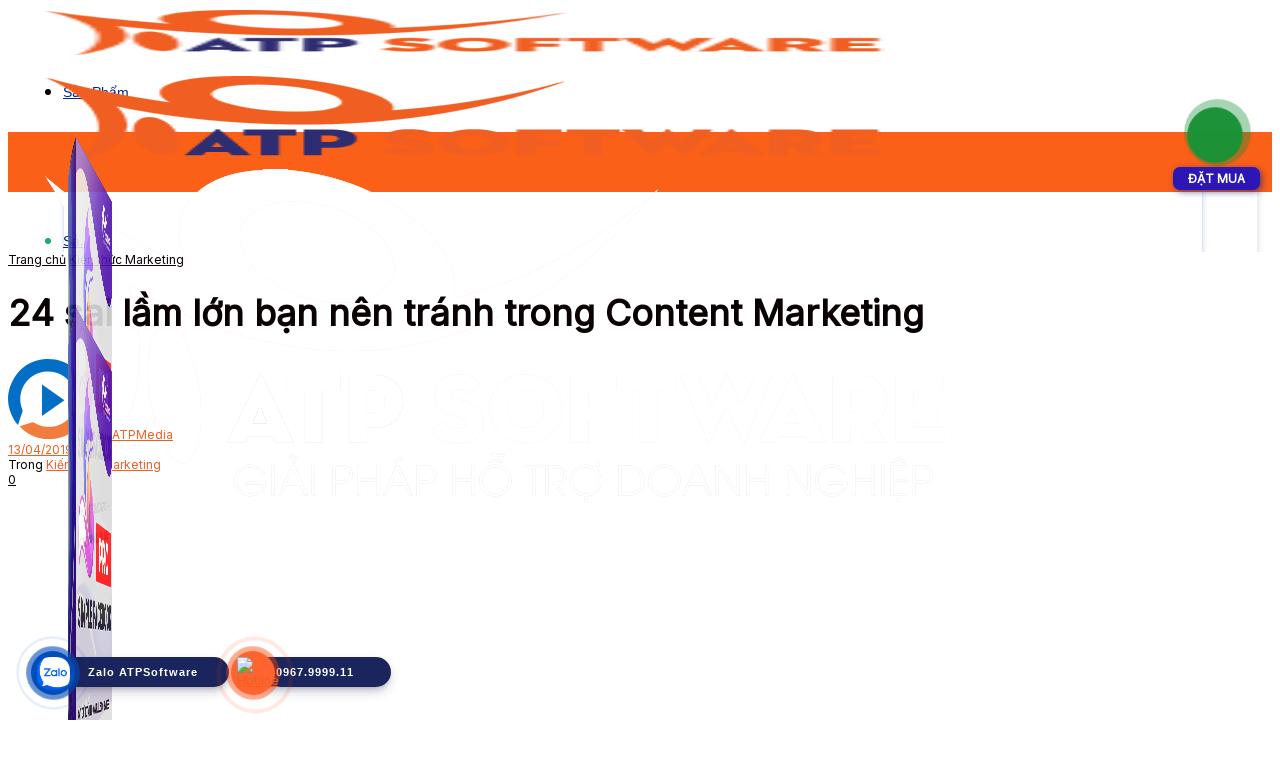

--- FILE ---
content_type: text/html; charset=utf-8
request_url: https://atpsoftware.vn/24-sai-lam-lon-ban-nen-tranh-trong-content-marketing.html
body_size: 64675
content:
<!doctype html>
<!--[if lt IE 7]> <html class="no-js lt-ie9 lt-ie8 lt-ie7" lang="vi" prefix="og: https://ogp.me/ns#"> <![endif]-->
<!--[if IE 7]>    <html class="no-js lt-ie9 lt-ie8" lang="vi" prefix="og: https://ogp.me/ns#"> <![endif]-->
<!--[if IE 8]>    <html class="no-js lt-ie9" lang="vi" prefix="og: https://ogp.me/ns#"> <![endif]-->
<!--[if IE 9]>    <html class="no-js lt-ie10" lang="vi" prefix="og: https://ogp.me/ns#"> <![endif]-->
<!--[if gt IE 8]><!--> <html class="no-js" lang="vi" prefix="og: https://ogp.me/ns#"> <!--<![endif]-->
<head>
    <meta http-equiv="Content-Type" content="text/html; charset=UTF-8" />
    <meta name='viewport' content='width=device-width, initial-scale=1, user-scalable=yes' />
    <link rel="profile" href="https://gmpg.org/xfn/11" />
    <link rel="pingback" href="https://atpsoftware.vn/xmlrpc.php" />
    <meta name="dlm-version" content="5.1.6">			<script type="8cd97f2abab06417e936568d-text/javascript">
			  var jnews_ajax_url = '/?ajax-request=jnews'
			</script>
			<script type="8cd97f2abab06417e936568d-text/javascript">;window.jnews=window.jnews||{},window.jnews.library=window.jnews.library||{},window.jnews.library=function(){"use strict";var e=this;e.win=window,e.doc=document,e.noop=function(){},e.globalBody=e.doc.getElementsByTagName("body")[0],e.globalBody=e.globalBody?e.globalBody:e.doc,e.win.jnewsDataStorage=e.win.jnewsDataStorage||{_storage:new WeakMap,put:function(e,t,n){this._storage.has(e)||this._storage.set(e,new Map),this._storage.get(e).set(t,n)},get:function(e,t){return this._storage.get(e).get(t)},has:function(e,t){return this._storage.has(e)&&this._storage.get(e).has(t)},remove:function(e,t){var n=this._storage.get(e).delete(t);return 0===!this._storage.get(e).size&&this._storage.delete(e),n}},e.windowWidth=function(){return e.win.innerWidth||e.docEl.clientWidth||e.globalBody.clientWidth},e.windowHeight=function(){return e.win.innerHeight||e.docEl.clientHeight||e.globalBody.clientHeight},e.requestAnimationFrame=e.win.requestAnimationFrame||e.win.webkitRequestAnimationFrame||e.win.mozRequestAnimationFrame||e.win.msRequestAnimationFrame||window.oRequestAnimationFrame||function(e){return setTimeout(e,1e3/60)},e.cancelAnimationFrame=e.win.cancelAnimationFrame||e.win.webkitCancelAnimationFrame||e.win.webkitCancelRequestAnimationFrame||e.win.mozCancelAnimationFrame||e.win.msCancelRequestAnimationFrame||e.win.oCancelRequestAnimationFrame||function(e){clearTimeout(e)},e.classListSupport="classList"in document.createElement("_"),e.hasClass=e.classListSupport?function(e,t){return e.classList.contains(t)}:function(e,t){return e.className.indexOf(t)>=0},e.addClass=e.classListSupport?function(t,n){e.hasClass(t,n)||t.classList.add(n)}:function(t,n){e.hasClass(t,n)||(t.className+=" "+n)},e.removeClass=e.classListSupport?function(t,n){e.hasClass(t,n)&&t.classList.remove(n)}:function(t,n){e.hasClass(t,n)&&(t.className=t.className.replace(n,""))},e.objKeys=function(e){var t=[];for(var n in e)Object.prototype.hasOwnProperty.call(e,n)&&t.push(n);return t},e.isObjectSame=function(e,t){var n=!0;return JSON.stringify(e)!==JSON.stringify(t)&&(n=!1),n},e.extend=function(){for(var e,t,n,o=arguments[0]||{},i=1,a=arguments.length;i<a;i++)if(null!==(e=arguments[i]))for(t in e)o!==(n=e[t])&&void 0!==n&&(o[t]=n);return o},e.dataStorage=e.win.jnewsDataStorage,e.isVisible=function(e){return 0!==e.offsetWidth&&0!==e.offsetHeight||e.getBoundingClientRect().length},e.getHeight=function(e){return e.offsetHeight||e.clientHeight||e.getBoundingClientRect().height},e.getWidth=function(e){return e.offsetWidth||e.clientWidth||e.getBoundingClientRect().width},e.supportsPassive=!1;try{var t=Object.defineProperty({},"passive",{get:function(){e.supportsPassive=!0}});"createEvent"in e.doc?e.win.addEventListener("test",null,t):"fireEvent"in e.doc&&e.win.attachEvent("test",null)}catch(e){}e.passiveOption=!!e.supportsPassive&&{passive:!0},e.setStorage=function(e,t){e="jnews-"+e;var n={expired:Math.floor(((new Date).getTime()+432e5)/1e3)};t=Object.assign(n,t);localStorage.setItem(e,JSON.stringify(t))},e.getStorage=function(e){e="jnews-"+e;var t=localStorage.getItem(e);return null!==t&&0<t.length?JSON.parse(localStorage.getItem(e)):{}},e.expiredStorage=function(){var t,n="jnews-";for(var o in localStorage)o.indexOf(n)>-1&&"undefined"!==(t=e.getStorage(o.replace(n,""))).expired&&t.expired<Math.floor((new Date).getTime()/1e3)&&localStorage.removeItem(o)},e.addEvents=function(t,n,o){for(var i in n){var a=["touchstart","touchmove"].indexOf(i)>=0&&!o&&e.passiveOption;"createEvent"in e.doc?t.addEventListener(i,n[i],a):"fireEvent"in e.doc&&t.attachEvent("on"+i,n[i])}},e.removeEvents=function(t,n){for(var o in n)"createEvent"in e.doc?t.removeEventListener(o,n[o]):"fireEvent"in e.doc&&t.detachEvent("on"+o,n[o])},e.triggerEvents=function(t,n,o){var i;o=o||{detail:null};return"createEvent"in e.doc?(!(i=e.doc.createEvent("CustomEvent")||new CustomEvent(n)).initCustomEvent||i.initCustomEvent(n,!0,!1,o),void t.dispatchEvent(i)):"fireEvent"in e.doc?((i=e.doc.createEventObject()).eventType=n,void t.fireEvent("on"+i.eventType,i)):void 0},e.getParents=function(t,n){void 0===n&&(n=e.doc);for(var o=[],i=t.parentNode,a=!1;!a;)if(i){var r=i;r.querySelectorAll(n).length?a=!0:(o.push(r),i=r.parentNode)}else o=[],a=!0;return o},e.forEach=function(e,t,n){for(var o=0,i=e.length;o<i;o++)t.call(n,e[o],o)},e.getText=function(e){return e.innerText||e.textContent},e.setText=function(e,t){var n="object"==typeof t?t.innerText||t.textContent:t;e.innerText&&(e.innerText=n),e.textContent&&(e.textContent=n)},e.httpBuildQuery=function(t){return e.objKeys(t).reduce(function t(n){var o=arguments.length>1&&void 0!==arguments[1]?arguments[1]:null;return function(i,a){var r=n[a];a=encodeURIComponent(a);var s=o?"".concat(o,"[").concat(a,"]"):a;return null==r||"function"==typeof r?(i.push("".concat(s,"=")),i):["number","boolean","string"].includes(typeof r)?(i.push("".concat(s,"=").concat(encodeURIComponent(r))),i):(i.push(e.objKeys(r).reduce(t(r,s),[]).join("&")),i)}}(t),[]).join("&")},e.get=function(t,n,o,i){return o="function"==typeof o?o:e.noop,e.ajax("GET",t,n,o,i)},e.post=function(t,n,o,i){return o="function"==typeof o?o:e.noop,e.ajax("POST",t,n,o,i)},e.ajax=function(t,n,o,i,a){var r=new XMLHttpRequest,s=n,c=e.httpBuildQuery(o);if(t=-1!=["GET","POST"].indexOf(t)?t:"GET",r.open(t,s+("GET"==t?"?"+c:""),!0),"POST"==t&&r.setRequestHeader("Content-type","application/x-www-form-urlencoded"),r.setRequestHeader("X-Requested-With","XMLHttpRequest"),r.onreadystatechange=function(){4===r.readyState&&200<=r.status&&300>r.status&&"function"==typeof i&&i.call(void 0,r.response)},void 0!==a&&!a){return{xhr:r,send:function(){r.send("POST"==t?c:null)}}}return r.send("POST"==t?c:null),{xhr:r}},e.scrollTo=function(t,n,o){function i(e,t,n){this.start=this.position(),this.change=e-this.start,this.currentTime=0,this.increment=20,this.duration=void 0===n?500:n,this.callback=t,this.finish=!1,this.animateScroll()}return Math.easeInOutQuad=function(e,t,n,o){return(e/=o/2)<1?n/2*e*e+t:-n/2*(--e*(e-2)-1)+t},i.prototype.stop=function(){this.finish=!0},i.prototype.move=function(t){e.doc.documentElement.scrollTop=t,e.globalBody.parentNode.scrollTop=t,e.globalBody.scrollTop=t},i.prototype.position=function(){return e.doc.documentElement.scrollTop||e.globalBody.parentNode.scrollTop||e.globalBody.scrollTop},i.prototype.animateScroll=function(){this.currentTime+=this.increment;var t=Math.easeInOutQuad(this.currentTime,this.start,this.change,this.duration);this.move(t),this.currentTime<this.duration&&!this.finish?e.requestAnimationFrame.call(e.win,this.animateScroll.bind(this)):this.callback&&"function"==typeof this.callback&&this.callback()},new i(t,n,o)},e.unwrap=function(t){var n,o=t;e.forEach(t,(function(e,t){n?n+=e:n=e})),o.replaceWith(n)},e.performance={start:function(e){performance.mark(e+"Start")},stop:function(e){performance.mark(e+"End"),performance.measure(e,e+"Start",e+"End")}},e.fps=function(){var t=0,n=0,o=0;!function(){var i=t=0,a=0,r=0,s=document.getElementById("fpsTable"),c=function(t){void 0===document.getElementsByTagName("body")[0]?e.requestAnimationFrame.call(e.win,(function(){c(t)})):document.getElementsByTagName("body")[0].appendChild(t)};null===s&&((s=document.createElement("div")).style.position="fixed",s.style.top="120px",s.style.left="10px",s.style.width="100px",s.style.height="20px",s.style.border="1px solid black",s.style.fontSize="11px",s.style.zIndex="100000",s.style.backgroundColor="white",s.id="fpsTable",c(s));var l=function(){o++,n=Date.now(),(a=(o/(r=(n-t)/1e3)).toPrecision(2))!=i&&(i=a,s.innerHTML=i+"fps"),1<r&&(t=n,o=0),e.requestAnimationFrame.call(e.win,l)};l()}()},e.instr=function(e,t){for(var n=0;n<t.length;n++)if(-1!==e.toLowerCase().indexOf(t[n].toLowerCase()))return!0},e.winLoad=function(t,n){function o(o){if("complete"===e.doc.readyState||"interactive"===e.doc.readyState)return!o||n?setTimeout(t,n||1):t(o),1}o()||e.addEvents(e.win,{load:o})},e.docReady=function(t,n){function o(o){if("complete"===e.doc.readyState||"interactive"===e.doc.readyState)return!o||n?setTimeout(t,n||1):t(o),1}o()||e.addEvents(e.doc,{DOMContentLoaded:o})},e.fireOnce=function(){e.docReady((function(){e.assets=e.assets||[],e.assets.length&&(e.boot(),e.load_assets())}),50)},e.boot=function(){e.length&&e.doc.querySelectorAll("style[media]").forEach((function(e){"not all"==e.getAttribute("media")&&e.removeAttribute("media")}))},e.create_js=function(t,n){var o=e.doc.createElement("script");switch(o.setAttribute("src",t),n){case"defer":o.setAttribute("defer",!0);break;case"async":o.setAttribute("async",!0);break;case"deferasync":o.setAttribute("defer",!0),o.setAttribute("async",!0)}e.globalBody.appendChild(o)},e.load_assets=function(){"object"==typeof e.assets&&e.forEach(e.assets.slice(0),(function(t,n){var o="";t.defer&&(o+="defer"),t.async&&(o+="async"),e.create_js(t.url,o);var i=e.assets.indexOf(t);i>-1&&e.assets.splice(i,1)})),e.assets=jnewsoption.au_scripts=window.jnewsads=[]},e.setCookie=function(e,t,n){var o="";if(n){var i=new Date;i.setTime(i.getTime()+24*n*60*60*1e3),o="; expires="+i.toUTCString()}document.cookie=e+"="+(t||"")+o+"; path=/"},e.getCookie=function(e){for(var t=e+"=",n=document.cookie.split(";"),o=0;o<n.length;o++){for(var i=n[o];" "==i.charAt(0);)i=i.substring(1,i.length);if(0==i.indexOf(t))return i.substring(t.length,i.length)}return null},e.eraseCookie=function(e){document.cookie=e+"=; Path=/; Expires=Thu, 01 Jan 1970 00:00:01 GMT;"},e.docReady((function(){e.globalBody=e.globalBody==e.doc?e.doc.getElementsByTagName("body")[0]:e.globalBody,e.globalBody=e.globalBody?e.globalBody:e.doc})),e.winLoad((function(){e.winLoad((function(){var t=!1;if(void 0!==window.jnewsadmin)if(void 0!==window.file_version_checker){var n=e.objKeys(window.file_version_checker);n.length?n.forEach((function(e){t||"10.0.4"===window.file_version_checker[e]||(t=!0)})):t=!0}else t=!0;t&&(window.jnewsHelper.getMessage(),window.jnewsHelper.getNotice())}),2500)}))},window.jnews.library=new window.jnews.library;</script>
<!-- Tối ưu hóa công cụ tìm kiếm bởi Rank Math PRO - https://rankmath.com/ -->
<title>24 sai lầm lớn bạn nên tránh trong Content Marketing | ATP Software</title><link rel="preload" as="style" href="https://fonts.googleapis.com/css?family=Inter%3Areguler%7CRoboto%3Areguler&#038;display=swap" /><script src="/cdn-cgi/scripts/7d0fa10a/cloudflare-static/rocket-loader.min.js" data-cf-settings="8cd97f2abab06417e936568d-|49"></script><link rel="stylesheet" href="https://fonts.googleapis.com/css?family=Inter%3Areguler%7CRoboto%3Areguler&#038;display=swap" media="print" onload="this.media='all'" /><noscript><link rel="stylesheet" href="https://fonts.googleapis.com/css?family=Inter%3Areguler%7CRoboto%3Areguler&#038;display=swap" /></noscript>
<meta name="description" content="Mặc dù những sai lầm ngớ ngẩn, đánh giá quá cao, thất bại và sai lầm luôn bật lên, chúng tôi đã mang lại bài viết này để giúp bạn xác định những lỗi tiếp thị"/>
<meta name="robots" content="follow, index, max-snippet:-1, max-video-preview:-1, max-image-preview:large"/>
<link rel="canonical" href="https://atpsoftware.vn/24-sai-lam-lon-ban-nen-tranh-trong-content-marketing.html" />
<meta property="og:locale" content="vi_VN" />
<meta property="og:type" content="article" />
<meta property="og:title" content="24 sai lầm lớn bạn nên tránh trong Content Marketing | ATP Software" />
<meta property="og:description" content="Mặc dù những sai lầm ngớ ngẩn, đánh giá quá cao, thất bại và sai lầm luôn bật lên, chúng tôi đã mang lại bài viết này để giúp bạn xác định những lỗi tiếp thị" />
<meta property="og:url" content="https://atpsoftware.vn/24-sai-lam-lon-ban-nen-tranh-trong-content-marketing.html" />
<meta property="og:site_name" content="ATP Software" />
<meta property="article:section" content="Kiến thức Marketing" />
<meta property="og:updated_time" content="2019-04-13T18:44:48+07:00" />
<meta property="fb:app_id" content="2039966796027147" />
<meta property="og:image" content="https://atpsoftware.vn/wp-content/uploads//2019/04/content-marketing.jpg" />
<meta property="og:image:secure_url" content="https://atpsoftware.vn/wp-content/uploads//2019/04/content-marketing.jpg" />
<meta property="og:image:width" content="822" />
<meta property="og:image:height" content="462" />
<meta property="og:image:alt" content="sai lầm trong content marketing nên tránh" />
<meta property="og:image:type" content="image/jpeg" />
<meta property="article:published_time" content="2019-04-13T18:39:28+07:00" />
<meta property="article:modified_time" content="2019-04-13T18:44:48+07:00" />
<meta name="twitter:card" content="summary_large_image" />
<meta name="twitter:title" content="24 sai lầm lớn bạn nên tránh trong Content Marketing | ATP Software" />
<meta name="twitter:description" content="Mặc dù những sai lầm ngớ ngẩn, đánh giá quá cao, thất bại và sai lầm luôn bật lên, chúng tôi đã mang lại bài viết này để giúp bạn xác định những lỗi tiếp thị" />
<meta name="twitter:image" content="https://atpsoftware.vn/wp-content/uploads//2019/04/content-marketing.jpg" />
<meta name="twitter:label1" content="Được viết bởi" />
<meta name="twitter:data1" content="ATPMedia" />
<meta name="twitter:label2" content="Thời gian để đọc" />
<meta name="twitter:data2" content="10 phút" />
<script type="application/ld+json" class="rank-math-schema-pro">{"@context":"https://schema.org","@graph":[{"@type":["Person","Organization"],"@id":"https://atpsoftware.vn/#person","name":"\u0110\u1ea1i B\u00f9i"},{"@type":"WebSite","@id":"https://atpsoftware.vn/#website","url":"https://atpsoftware.vn","name":"ATP Software","publisher":{"@id":"https://atpsoftware.vn/#person"},"inLanguage":"vi"},{"@type":"ImageObject","@id":"https://atpsoftware.vn/wp-content/uploads//2019/04/content-marketing.jpg","url":"https://atpsoftware.vn/wp-content/uploads//2019/04/content-marketing.jpg","width":"822","height":"462","inLanguage":"vi"},{"@type":"BreadcrumbList","@id":"https://atpsoftware.vn/24-sai-lam-lon-ban-nen-tranh-trong-content-marketing.html#breadcrumb","itemListElement":[{"@type":"ListItem","position":"1","item":{"@id":"https://atpsoftware.vn","name":"Home"}},{"@type":"ListItem","position":"2","item":{"@id":"https://atpsoftware.vn/24-sai-lam-lon-ban-nen-tranh-trong-content-marketing.html","name":"24 sai l\u1ea7m l\u1edbn b\u1ea1n n\u00ean tr\u00e1nh trong Content Marketing"}}]},{"@type":"WebPage","@id":"https://atpsoftware.vn/24-sai-lam-lon-ban-nen-tranh-trong-content-marketing.html#webpage","url":"https://atpsoftware.vn/24-sai-lam-lon-ban-nen-tranh-trong-content-marketing.html","name":"24 sai l\u1ea7m l\u1edbn b\u1ea1n n\u00ean tr\u00e1nh trong Content Marketing | ATP Software","datePublished":"2019-04-13T18:39:28+07:00","dateModified":"2019-04-13T18:44:48+07:00","isPartOf":{"@id":"https://atpsoftware.vn/#website"},"primaryImageOfPage":{"@id":"https://atpsoftware.vn/wp-content/uploads//2019/04/content-marketing.jpg"},"inLanguage":"vi","breadcrumb":{"@id":"https://atpsoftware.vn/24-sai-lam-lon-ban-nen-tranh-trong-content-marketing.html#breadcrumb"}},{"@type":"Person","@id":"https://atpsoftware.vn/author/atpmedia","name":"ATPMedia","url":"https://atpsoftware.vn/author/atpmedia","image":{"@type":"ImageObject","@id":"https://secure.gravatar.com/avatar/ba074b3483435d86137b457df17dee019907c95a683d86d19c4cf2014145e225?s=96&amp;d=mm&amp;r=g","url":"https://secure.gravatar.com/avatar/ba074b3483435d86137b457df17dee019907c95a683d86d19c4cf2014145e225?s=96&amp;d=mm&amp;r=g","caption":"ATPMedia","inLanguage":"vi"}},{"@type":"BlogPosting","headline":"24 sai l\u1ea7m l\u1edbn b\u1ea1n n\u00ean tr\u00e1nh trong Content Marketing | ATP Software","keywords":"sai l\u1ea7m trong content marketing n\u00ean tr\u00e1nh","datePublished":"2019-04-13T18:39:28+07:00","dateModified":"2019-04-13T18:44:48+07:00","author":{"@id":"https://atpsoftware.vn/author/atpmedia","name":"ATPMedia"},"publisher":{"@id":"https://atpsoftware.vn/#person"},"description":"M\u1eb7c d\u00f9 nh\u1eefng sai l\u1ea7m ng\u1edb ng\u1ea9n, \u0111\u00e1nh gi\u00e1 qu\u00e1 cao, th\u1ea5t b\u1ea1i v\u00e0 sai l\u1ea7m lu\u00f4n b\u1eadt l\u00ean, ch\u00fang t\u00f4i \u0111\u00e3 mang l\u1ea1i b\u00e0i vi\u1ebft n\u00e0y \u0111\u1ec3 gi\u00fap b\u1ea1n x\u00e1c \u0111\u1ecbnh nh\u1eefng l\u1ed7i ti\u1ebfp th\u1ecb","name":"24 sai l\u1ea7m l\u1edbn b\u1ea1n n\u00ean tr\u00e1nh trong Content Marketing | ATP Software","@id":"https://atpsoftware.vn/24-sai-lam-lon-ban-nen-tranh-trong-content-marketing.html#richSnippet","isPartOf":{"@id":"https://atpsoftware.vn/24-sai-lam-lon-ban-nen-tranh-trong-content-marketing.html#webpage"},"image":{"@id":"https://atpsoftware.vn/wp-content/uploads//2019/04/content-marketing.jpg"},"inLanguage":"vi","mainEntityOfPage":{"@id":"https://atpsoftware.vn/24-sai-lam-lon-ban-nen-tranh-trong-content-marketing.html#webpage"}}]}</script>
<!-- /Plugin SEO WordPress Rank Math -->

<link rel='dns-prefetch' href='//fonts.googleapis.com' />
<link rel='dns-prefetch' href='//ajax.cloudflare.com' />
<link rel='dns-prefetch' href='//ajax.googleapis.com' />
<link rel='dns-prefetch' href='//cdnjs.cloudflare.com' />
<link rel='dns-prefetch' href='//stackpath.bootstrapcdn.com' />
<link rel='dns-prefetch' href='//cdn.onesignal.com' />
<link rel='dns-prefetch' href='//pagead2.googlesyndication.com' />
<link rel='dns-prefetch' href='//www.google.com' />
<link rel='dns-prefetch' href='//www.google-analytics.com' />
<link rel='dns-prefetch' href='//www.googletagmanager.com' />
<link rel='dns-prefetch' href='//www.googletagservices.com' />
<link rel='dns-prefetch' href='//connect.facebook.net' />
<link rel='preconnect' href='https://fonts.gstatic.com' />
<link rel="alternate" type="application/rss+xml" title="Dòng thông tin ATP Software &raquo;" href="https://atpsoftware.vn/feed" />
<link rel="alternate" type="application/rss+xml" title="ATP Software &raquo; Dòng bình luận" href="https://atpsoftware.vn/comments/feed" />
<link rel="alternate" type="application/rss+xml" title="ATP Software &raquo; 24 sai lầm lớn bạn nên tránh trong Content Marketing Dòng bình luận" href="https://atpsoftware.vn/24-sai-lam-lon-ban-nen-tranh-trong-content-marketing.html/feed" />
<link rel="alternate" title="oNhúng (JSON)" type="application/json+oembed" href="https://atpsoftware.vn/wp-json/oembed/1.0/embed?url=https%3A%2F%2Fatpsoftware.vn%2F24-sai-lam-lon-ban-nen-tranh-trong-content-marketing.html" />
<link rel="alternate" title="oNhúng (XML)" type="text/xml+oembed" href="https://atpsoftware.vn/wp-json/oembed/1.0/embed?url=https%3A%2F%2Fatpsoftware.vn%2F24-sai-lam-lon-ban-nen-tranh-trong-content-marketing.html&#038;format=xml" />
<style id='wp-img-auto-sizes-contain-inline-css' type='text/css'>
img:is([sizes=auto i],[sizes^="auto," i]){contain-intrinsic-size:3000px 1500px}
/*# sourceURL=wp-img-auto-sizes-contain-inline-css */
</style>
<style id='wp-emoji-styles-inline-css' type='text/css'>

	img.wp-smiley, img.emoji {
		display: inline !important;
		border: none !important;
		box-shadow: none !important;
		height: 1em !important;
		width: 1em !important;
		margin: 0 0.07em !important;
		vertical-align: -0.1em !important;
		background: none !important;
		padding: 0 !important;
	}
/*# sourceURL=wp-emoji-styles-inline-css */
</style>
<link rel='stylesheet' id='wp-block-library-css' href='https://atpsoftware.vn/wp-includes/css/dist/block-library/style.min.css?ver=6.9' type='text/css' media='all' />
<style id='classic-theme-styles-inline-css' type='text/css'>
/*! This file is auto-generated */
.wp-block-button__link{color:#fff;background-color:#32373c;border-radius:9999px;box-shadow:none;text-decoration:none;padding:calc(.667em + 2px) calc(1.333em + 2px);font-size:1.125em}.wp-block-file__button{background:#32373c;color:#fff;text-decoration:none}
/*# sourceURL=/wp-includes/css/classic-themes.min.css */
</style>
<link rel='stylesheet' id='jnews-faq-css' href='https://atpsoftware.vn/wp-content/plugins/jnews-essential/assets/css/faq.css?ver=12.0.3' type='text/css' media='all' />
<link rel='stylesheet' id='jet-engine-frontend-css' href='https://atpsoftware.vn/wp-content/plugins/jet-engine/assets/css/frontend.css?ver=3.8.1.1' type='text/css' media='all' />
<style id='global-styles-inline-css' type='text/css'>
:root{--wp--preset--aspect-ratio--square: 1;--wp--preset--aspect-ratio--4-3: 4/3;--wp--preset--aspect-ratio--3-4: 3/4;--wp--preset--aspect-ratio--3-2: 3/2;--wp--preset--aspect-ratio--2-3: 2/3;--wp--preset--aspect-ratio--16-9: 16/9;--wp--preset--aspect-ratio--9-16: 9/16;--wp--preset--color--black: #000000;--wp--preset--color--cyan-bluish-gray: #abb8c3;--wp--preset--color--white: #ffffff;--wp--preset--color--pale-pink: #f78da7;--wp--preset--color--vivid-red: #cf2e2e;--wp--preset--color--luminous-vivid-orange: #ff6900;--wp--preset--color--luminous-vivid-amber: #fcb900;--wp--preset--color--light-green-cyan: #7bdcb5;--wp--preset--color--vivid-green-cyan: #00d084;--wp--preset--color--pale-cyan-blue: #8ed1fc;--wp--preset--color--vivid-cyan-blue: #0693e3;--wp--preset--color--vivid-purple: #9b51e0;--wp--preset--gradient--vivid-cyan-blue-to-vivid-purple: linear-gradient(135deg,rgb(6,147,227) 0%,rgb(155,81,224) 100%);--wp--preset--gradient--light-green-cyan-to-vivid-green-cyan: linear-gradient(135deg,rgb(122,220,180) 0%,rgb(0,208,130) 100%);--wp--preset--gradient--luminous-vivid-amber-to-luminous-vivid-orange: linear-gradient(135deg,rgb(252,185,0) 0%,rgb(255,105,0) 100%);--wp--preset--gradient--luminous-vivid-orange-to-vivid-red: linear-gradient(135deg,rgb(255,105,0) 0%,rgb(207,46,46) 100%);--wp--preset--gradient--very-light-gray-to-cyan-bluish-gray: linear-gradient(135deg,rgb(238,238,238) 0%,rgb(169,184,195) 100%);--wp--preset--gradient--cool-to-warm-spectrum: linear-gradient(135deg,rgb(74,234,220) 0%,rgb(151,120,209) 20%,rgb(207,42,186) 40%,rgb(238,44,130) 60%,rgb(251,105,98) 80%,rgb(254,248,76) 100%);--wp--preset--gradient--blush-light-purple: linear-gradient(135deg,rgb(255,206,236) 0%,rgb(152,150,240) 100%);--wp--preset--gradient--blush-bordeaux: linear-gradient(135deg,rgb(254,205,165) 0%,rgb(254,45,45) 50%,rgb(107,0,62) 100%);--wp--preset--gradient--luminous-dusk: linear-gradient(135deg,rgb(255,203,112) 0%,rgb(199,81,192) 50%,rgb(65,88,208) 100%);--wp--preset--gradient--pale-ocean: linear-gradient(135deg,rgb(255,245,203) 0%,rgb(182,227,212) 50%,rgb(51,167,181) 100%);--wp--preset--gradient--electric-grass: linear-gradient(135deg,rgb(202,248,128) 0%,rgb(113,206,126) 100%);--wp--preset--gradient--midnight: linear-gradient(135deg,rgb(2,3,129) 0%,rgb(40,116,252) 100%);--wp--preset--font-size--small: 13px;--wp--preset--font-size--medium: 20px;--wp--preset--font-size--large: 36px;--wp--preset--font-size--x-large: 42px;--wp--preset--spacing--20: 0.44rem;--wp--preset--spacing--30: 0.67rem;--wp--preset--spacing--40: 1rem;--wp--preset--spacing--50: 1.5rem;--wp--preset--spacing--60: 2.25rem;--wp--preset--spacing--70: 3.38rem;--wp--preset--spacing--80: 5.06rem;--wp--preset--shadow--natural: 6px 6px 9px rgba(0, 0, 0, 0.2);--wp--preset--shadow--deep: 12px 12px 50px rgba(0, 0, 0, 0.4);--wp--preset--shadow--sharp: 6px 6px 0px rgba(0, 0, 0, 0.2);--wp--preset--shadow--outlined: 6px 6px 0px -3px rgb(255, 255, 255), 6px 6px rgb(0, 0, 0);--wp--preset--shadow--crisp: 6px 6px 0px rgb(0, 0, 0);}:where(.is-layout-flex){gap: 0.5em;}:where(.is-layout-grid){gap: 0.5em;}body .is-layout-flex{display: flex;}.is-layout-flex{flex-wrap: wrap;align-items: center;}.is-layout-flex > :is(*, div){margin: 0;}body .is-layout-grid{display: grid;}.is-layout-grid > :is(*, div){margin: 0;}:where(.wp-block-columns.is-layout-flex){gap: 2em;}:where(.wp-block-columns.is-layout-grid){gap: 2em;}:where(.wp-block-post-template.is-layout-flex){gap: 1.25em;}:where(.wp-block-post-template.is-layout-grid){gap: 1.25em;}.has-black-color{color: var(--wp--preset--color--black) !important;}.has-cyan-bluish-gray-color{color: var(--wp--preset--color--cyan-bluish-gray) !important;}.has-white-color{color: var(--wp--preset--color--white) !important;}.has-pale-pink-color{color: var(--wp--preset--color--pale-pink) !important;}.has-vivid-red-color{color: var(--wp--preset--color--vivid-red) !important;}.has-luminous-vivid-orange-color{color: var(--wp--preset--color--luminous-vivid-orange) !important;}.has-luminous-vivid-amber-color{color: var(--wp--preset--color--luminous-vivid-amber) !important;}.has-light-green-cyan-color{color: var(--wp--preset--color--light-green-cyan) !important;}.has-vivid-green-cyan-color{color: var(--wp--preset--color--vivid-green-cyan) !important;}.has-pale-cyan-blue-color{color: var(--wp--preset--color--pale-cyan-blue) !important;}.has-vivid-cyan-blue-color{color: var(--wp--preset--color--vivid-cyan-blue) !important;}.has-vivid-purple-color{color: var(--wp--preset--color--vivid-purple) !important;}.has-black-background-color{background-color: var(--wp--preset--color--black) !important;}.has-cyan-bluish-gray-background-color{background-color: var(--wp--preset--color--cyan-bluish-gray) !important;}.has-white-background-color{background-color: var(--wp--preset--color--white) !important;}.has-pale-pink-background-color{background-color: var(--wp--preset--color--pale-pink) !important;}.has-vivid-red-background-color{background-color: var(--wp--preset--color--vivid-red) !important;}.has-luminous-vivid-orange-background-color{background-color: var(--wp--preset--color--luminous-vivid-orange) !important;}.has-luminous-vivid-amber-background-color{background-color: var(--wp--preset--color--luminous-vivid-amber) !important;}.has-light-green-cyan-background-color{background-color: var(--wp--preset--color--light-green-cyan) !important;}.has-vivid-green-cyan-background-color{background-color: var(--wp--preset--color--vivid-green-cyan) !important;}.has-pale-cyan-blue-background-color{background-color: var(--wp--preset--color--pale-cyan-blue) !important;}.has-vivid-cyan-blue-background-color{background-color: var(--wp--preset--color--vivid-cyan-blue) !important;}.has-vivid-purple-background-color{background-color: var(--wp--preset--color--vivid-purple) !important;}.has-black-border-color{border-color: var(--wp--preset--color--black) !important;}.has-cyan-bluish-gray-border-color{border-color: var(--wp--preset--color--cyan-bluish-gray) !important;}.has-white-border-color{border-color: var(--wp--preset--color--white) !important;}.has-pale-pink-border-color{border-color: var(--wp--preset--color--pale-pink) !important;}.has-vivid-red-border-color{border-color: var(--wp--preset--color--vivid-red) !important;}.has-luminous-vivid-orange-border-color{border-color: var(--wp--preset--color--luminous-vivid-orange) !important;}.has-luminous-vivid-amber-border-color{border-color: var(--wp--preset--color--luminous-vivid-amber) !important;}.has-light-green-cyan-border-color{border-color: var(--wp--preset--color--light-green-cyan) !important;}.has-vivid-green-cyan-border-color{border-color: var(--wp--preset--color--vivid-green-cyan) !important;}.has-pale-cyan-blue-border-color{border-color: var(--wp--preset--color--pale-cyan-blue) !important;}.has-vivid-cyan-blue-border-color{border-color: var(--wp--preset--color--vivid-cyan-blue) !important;}.has-vivid-purple-border-color{border-color: var(--wp--preset--color--vivid-purple) !important;}.has-vivid-cyan-blue-to-vivid-purple-gradient-background{background: var(--wp--preset--gradient--vivid-cyan-blue-to-vivid-purple) !important;}.has-light-green-cyan-to-vivid-green-cyan-gradient-background{background: var(--wp--preset--gradient--light-green-cyan-to-vivid-green-cyan) !important;}.has-luminous-vivid-amber-to-luminous-vivid-orange-gradient-background{background: var(--wp--preset--gradient--luminous-vivid-amber-to-luminous-vivid-orange) !important;}.has-luminous-vivid-orange-to-vivid-red-gradient-background{background: var(--wp--preset--gradient--luminous-vivid-orange-to-vivid-red) !important;}.has-very-light-gray-to-cyan-bluish-gray-gradient-background{background: var(--wp--preset--gradient--very-light-gray-to-cyan-bluish-gray) !important;}.has-cool-to-warm-spectrum-gradient-background{background: var(--wp--preset--gradient--cool-to-warm-spectrum) !important;}.has-blush-light-purple-gradient-background{background: var(--wp--preset--gradient--blush-light-purple) !important;}.has-blush-bordeaux-gradient-background{background: var(--wp--preset--gradient--blush-bordeaux) !important;}.has-luminous-dusk-gradient-background{background: var(--wp--preset--gradient--luminous-dusk) !important;}.has-pale-ocean-gradient-background{background: var(--wp--preset--gradient--pale-ocean) !important;}.has-electric-grass-gradient-background{background: var(--wp--preset--gradient--electric-grass) !important;}.has-midnight-gradient-background{background: var(--wp--preset--gradient--midnight) !important;}.has-small-font-size{font-size: var(--wp--preset--font-size--small) !important;}.has-medium-font-size{font-size: var(--wp--preset--font-size--medium) !important;}.has-large-font-size{font-size: var(--wp--preset--font-size--large) !important;}.has-x-large-font-size{font-size: var(--wp--preset--font-size--x-large) !important;}
:where(.wp-block-post-template.is-layout-flex){gap: 1.25em;}:where(.wp-block-post-template.is-layout-grid){gap: 1.25em;}
:where(.wp-block-term-template.is-layout-flex){gap: 1.25em;}:where(.wp-block-term-template.is-layout-grid){gap: 1.25em;}
:where(.wp-block-columns.is-layout-flex){gap: 2em;}:where(.wp-block-columns.is-layout-grid){gap: 2em;}
:root :where(.wp-block-pullquote){font-size: 1.5em;line-height: 1.6;}
/*# sourceURL=global-styles-inline-css */
</style>
<link rel='stylesheet' id='jnews-subscribe-css' href='https://atpsoftware.vn/wp-content/plugins/jnews-subscribe-to-download/assets/css/plugin.css?ver=12.0.0' type='text/css' media='all' />
<link rel='stylesheet' id='kk-star-ratings-css' href='https://atpsoftware.vn/wp-content/plugins/kk-star-ratings/src/core/public/css/kk-star-ratings.min.css?ver=5.4.10.3' type='text/css' media='all' />
<link rel='stylesheet' id='eae-css-css' href='https://atpsoftware.vn/wp-content/plugins/addon-elements-for-elementor-page-builder/assets/css/eae.min.css?ver=1.14.4' type='text/css' media='all' />
<link rel='stylesheet' id='eae-peel-css-css' href='https://atpsoftware.vn/wp-content/plugins/addon-elements-for-elementor-page-builder/assets/lib/peel/peel.css?ver=1.14.4' type='text/css' media='all' />
<link rel='stylesheet' id='elementor-frontend-css' href='https://atpsoftware.vn/wp-content/plugins/elementor/assets/css/frontend.min.css?ver=3.34.0' type='text/css' media='all' />
<link rel='stylesheet' id='widget-image-css' href='https://atpsoftware.vn/wp-content/plugins/elementor/assets/css/widget-image.min.css?ver=3.34.0' type='text/css' media='all' />
<link rel='stylesheet' id='widget-heading-css' href='https://atpsoftware.vn/wp-content/plugins/elementor/assets/css/widget-heading.min.css?ver=3.34.0' type='text/css' media='all' />
<link rel='stylesheet' id='widget-spacer-css' href='https://atpsoftware.vn/wp-content/plugins/elementor/assets/css/widget-spacer.min.css?ver=3.34.0' type='text/css' media='all' />
<link rel='stylesheet' id='widget-form-css' href='https://atpsoftware.vn/wp-content/plugins/elementor-pro/assets/css/widget-form.min.css?ver=3.34.0' type='text/css' media='all' />
<link rel='stylesheet' id='e-animation-fadeInLeft-css' href='https://atpsoftware.vn/wp-content/plugins/elementor/assets/lib/animations/styles/fadeInLeft.min.css?ver=3.34.0' type='text/css' media='all' />
<link rel='stylesheet' id='e-popup-css' href='https://atpsoftware.vn/wp-content/plugins/elementor-pro/assets/css/conditionals/popup.min.css?ver=3.34.0' type='text/css' media='all' />
<link rel='stylesheet' id='widget-icon-box-css' href='https://atpsoftware.vn/wp-content/plugins/elementor/assets/css/widget-icon-box.min.css?ver=3.34.0' type='text/css' media='all' />
<link rel='stylesheet' id='bdt-uikit-css' href='https://atpsoftware.vn/wp-content/plugins/bdthemes-element-pack/assets/css/bdt-uikit.css?ver=3.21.7' type='text/css' media='all' />
<link rel='stylesheet' id='ep-helper-css' href='https://atpsoftware.vn/wp-content/plugins/bdthemes-element-pack/assets/css/ep-helper.css?ver=9.0.9' type='text/css' media='all' />
<link rel='stylesheet' id='ep-advanced-button-css' href='https://atpsoftware.vn/wp-content/plugins/bdthemes-element-pack/assets/css/ep-advanced-button.css?ver=9.0.9' type='text/css' media='all' />
<link rel='stylesheet' id='e-animation-grow-css' href='https://atpsoftware.vn/wp-content/plugins/elementor/assets/lib/animations/styles/e-animation-grow.min.css?ver=3.34.0' type='text/css' media='all' />
<link rel='stylesheet' id='e-animation-fadeInDown-css' href='https://atpsoftware.vn/wp-content/plugins/elementor/assets/lib/animations/styles/fadeInDown.min.css?ver=3.34.0' type='text/css' media='all' />
<link rel='stylesheet' id='elementor-icons-css' href='https://atpsoftware.vn/wp-content/plugins/elementor/assets/lib/eicons/css/elementor-icons.min.css?ver=5.45.0' type='text/css' media='all' />
<link rel='stylesheet' id='elementor-post-90062-css' href='https://atpsoftware.vn/wp-content/uploads//elementor/css/post-90062.css?ver=1767195919' type='text/css' media='all' />
<link rel='stylesheet' id='jet-tabs-frontend-css' href='https://atpsoftware.vn/wp-content/plugins/jet-tabs/assets/css/jet-tabs-frontend.css?ver=2.2.12.1' type='text/css' media='all' />
<link rel='stylesheet' id='swiper-css' href='https://atpsoftware.vn/wp-content/plugins/elementor/assets/lib/swiper/v8/css/swiper.min.css?ver=8.4.5' type='text/css' media='all' />
<link rel='stylesheet' id='font-awesome-5-all-css' href='https://atpsoftware.vn/wp-content/plugins/elementor/assets/lib/font-awesome/css/all.min.css?ver=1.0' type='text/css' media='all' />
<link rel='stylesheet' id='font-awesome-4-shim-css' href='https://atpsoftware.vn/wp-content/plugins/elementor/assets/lib/font-awesome/css/v4-shims.min.css?ver=1.0' type='text/css' media='all' />
<link rel='stylesheet' id='elementor-post-157861-css' href='https://atpsoftware.vn/wp-content/uploads//elementor/css/post-157861.css?ver=1767195919' type='text/css' media='all' />
<link rel='stylesheet' id='elementor-post-119887-css' href='https://atpsoftware.vn/wp-content/uploads//elementor/css/post-119887.css?ver=1767195920' type='text/css' media='all' />

<link rel='stylesheet' id='wpdiscuz-frontend-css-css' href='https://atpsoftware.vn/wp-content/plugins/wpdiscuz/themes/default/style.css?ver=7.6.42' type='text/css' media='all' />
<style id='wpdiscuz-frontend-css-inline-css' type='text/css'>
 #wpdcom .wpd-blog-administrator .wpd-comment-label{color:#ffffff;background-color:#00B38F;border:none}#wpdcom .wpd-blog-administrator .wpd-comment-author, #wpdcom .wpd-blog-administrator .wpd-comment-author a{color:#00B38F}#wpdcom.wpd-layout-1 .wpd-comment .wpd-blog-administrator .wpd-avatar img{border-color:#00B38F}#wpdcom.wpd-layout-2 .wpd-comment.wpd-reply .wpd-comment-wrap.wpd-blog-administrator{border-left:3px solid #00B38F}#wpdcom.wpd-layout-2 .wpd-comment .wpd-blog-administrator .wpd-avatar img{border-bottom-color:#00B38F}#wpdcom.wpd-layout-3 .wpd-blog-administrator .wpd-comment-subheader{border-top:1px dashed #00B38F}#wpdcom.wpd-layout-3 .wpd-reply .wpd-blog-administrator .wpd-comment-right{border-left:1px solid #00B38F}#wpdcom .wpd-blog-editor .wpd-comment-label{color:#ffffff;background-color:#00B38F;border:none}#wpdcom .wpd-blog-editor .wpd-comment-author, #wpdcom .wpd-blog-editor .wpd-comment-author a{color:#00B38F}#wpdcom.wpd-layout-1 .wpd-comment .wpd-blog-editor .wpd-avatar img{border-color:#00B38F}#wpdcom.wpd-layout-2 .wpd-comment.wpd-reply .wpd-comment-wrap.wpd-blog-editor{border-left:3px solid #00B38F}#wpdcom.wpd-layout-2 .wpd-comment .wpd-blog-editor .wpd-avatar img{border-bottom-color:#00B38F}#wpdcom.wpd-layout-3 .wpd-blog-editor .wpd-comment-subheader{border-top:1px dashed #00B38F}#wpdcom.wpd-layout-3 .wpd-reply .wpd-blog-editor .wpd-comment-right{border-left:1px solid #00B38F}#wpdcom .wpd-blog-author .wpd-comment-label{color:#ffffff;background-color:#00B38F;border:none}#wpdcom .wpd-blog-author .wpd-comment-author, #wpdcom .wpd-blog-author .wpd-comment-author a{color:#00B38F}#wpdcom.wpd-layout-1 .wpd-comment .wpd-blog-author .wpd-avatar img{border-color:#00B38F}#wpdcom.wpd-layout-2 .wpd-comment .wpd-blog-author .wpd-avatar img{border-bottom-color:#00B38F}#wpdcom.wpd-layout-3 .wpd-blog-author .wpd-comment-subheader{border-top:1px dashed #00B38F}#wpdcom.wpd-layout-3 .wpd-reply .wpd-blog-author .wpd-comment-right{border-left:1px solid #00B38F}#wpdcom .wpd-blog-contributor .wpd-comment-label{color:#ffffff;background-color:#00B38F;border:none}#wpdcom .wpd-blog-contributor .wpd-comment-author, #wpdcom .wpd-blog-contributor .wpd-comment-author a{color:#00B38F}#wpdcom.wpd-layout-1 .wpd-comment .wpd-blog-contributor .wpd-avatar img{border-color:#00B38F}#wpdcom.wpd-layout-2 .wpd-comment .wpd-blog-contributor .wpd-avatar img{border-bottom-color:#00B38F}#wpdcom.wpd-layout-3 .wpd-blog-contributor .wpd-comment-subheader{border-top:1px dashed #00B38F}#wpdcom.wpd-layout-3 .wpd-reply .wpd-blog-contributor .wpd-comment-right{border-left:1px solid #00B38F}#wpdcom .wpd-blog-subscriber .wpd-comment-label{color:#ffffff;background-color:#00B38F;border:none}#wpdcom .wpd-blog-subscriber .wpd-comment-author, #wpdcom .wpd-blog-subscriber .wpd-comment-author a{color:#00B38F}#wpdcom.wpd-layout-2 .wpd-comment .wpd-blog-subscriber .wpd-avatar img{border-bottom-color:#00B38F}#wpdcom.wpd-layout-3 .wpd-blog-subscriber .wpd-comment-subheader{border-top:1px dashed #00B38F}#wpdcom .wpd-blog-post_author .wpd-comment-label{color:#ffffff;background-color:#00B38F;border:none}#wpdcom .wpd-blog-post_author .wpd-comment-author, #wpdcom .wpd-blog-post_author .wpd-comment-author a{color:#00B38F}#wpdcom .wpd-blog-post_author .wpd-avatar img{border-color:#00B38F}#wpdcom.wpd-layout-1 .wpd-comment .wpd-blog-post_author .wpd-avatar img{border-color:#00B38F}#wpdcom.wpd-layout-2 .wpd-comment.wpd-reply .wpd-comment-wrap.wpd-blog-post_author{border-left:3px solid #00B38F}#wpdcom.wpd-layout-2 .wpd-comment .wpd-blog-post_author .wpd-avatar img{border-bottom-color:#00B38F}#wpdcom.wpd-layout-3 .wpd-blog-post_author .wpd-comment-subheader{border-top:1px dashed #00B38F}#wpdcom.wpd-layout-3 .wpd-reply .wpd-blog-post_author .wpd-comment-right{border-left:1px solid #00B38F}#wpdcom .wpd-blog-guest .wpd-comment-label{color:#ffffff;background-color:#000000;border:none}#wpdcom .wpd-blog-guest .wpd-comment-author, #wpdcom .wpd-blog-guest .wpd-comment-author a{color:#000000}#wpdcom.wpd-layout-3 .wpd-blog-guest .wpd-comment-subheader{border-top:1px dashed #000000}#comments, #respond, .comments-area, #wpdcom{}#wpdcom .ql-editor > *{color:#777777}#wpdcom .ql-editor::before{}#wpdcom .ql-toolbar{border:1px solid #DDDDDD;border-top:none}#wpdcom .ql-container{border:1px solid #DDDDDD;border-bottom:none}#wpdcom .wpd-form-row .wpdiscuz-item input[type="text"], #wpdcom .wpd-form-row .wpdiscuz-item input[type="email"], #wpdcom .wpd-form-row .wpdiscuz-item input[type="url"], #wpdcom .wpd-form-row .wpdiscuz-item input[type="color"], #wpdcom .wpd-form-row .wpdiscuz-item input[type="date"], #wpdcom .wpd-form-row .wpdiscuz-item input[type="datetime"], #wpdcom .wpd-form-row .wpdiscuz-item input[type="datetime-local"], #wpdcom .wpd-form-row .wpdiscuz-item input[type="month"], #wpdcom .wpd-form-row .wpdiscuz-item input[type="number"], #wpdcom .wpd-form-row .wpdiscuz-item input[type="time"], #wpdcom textarea, #wpdcom select{border:1px solid #DDDDDD;color:#777777}#wpdcom .wpd-form-row .wpdiscuz-item textarea{border:1px solid #DDDDDD}#wpdcom input::placeholder, #wpdcom textarea::placeholder, #wpdcom input::-moz-placeholder, #wpdcom textarea::-webkit-input-placeholder{}#wpdcom .wpd-comment-text{color:#777777}#wpdcom .wpd-thread-head .wpd-thread-info{border-bottom:2px solid #34AA40}#wpdcom .wpd-thread-head .wpd-thread-info.wpd-reviews-tab svg{fill:#34AA40}#wpdcom .wpd-thread-head .wpdiscuz-user-settings{border-bottom:2px solid #34AA40}#wpdcom .wpd-thread-head .wpdiscuz-user-settings:hover{color:#34AA40}#wpdcom .wpd-comment .wpd-follow-link:hover{color:#34AA40}#wpdcom .wpd-comment-status .wpd-sticky{color:#34AA40}#wpdcom .wpd-thread-filter .wpdf-active{color:#34AA40;border-bottom-color:#34AA40}#wpdcom .wpd-comment-info-bar{border:1px dashed #5dbb67;background:#ebf7ec}#wpdcom .wpd-comment-info-bar .wpd-current-view i{color:#34AA40}#wpdcom .wpd-filter-view-all:hover{background:#34AA40}#wpdcom .wpdiscuz-item .wpdiscuz-rating > label{color:#DDDDDD}#wpdcom .wpdiscuz-item .wpdiscuz-rating:not(:checked) > label:hover, .wpdiscuz-rating:not(:checked) > label:hover ~ label{}#wpdcom .wpdiscuz-item .wpdiscuz-rating > input ~ label:hover, #wpdcom .wpdiscuz-item .wpdiscuz-rating > input:not(:checked) ~ label:hover ~ label, #wpdcom .wpdiscuz-item .wpdiscuz-rating > input:not(:checked) ~ label:hover ~ label{color:#FFED85}#wpdcom .wpdiscuz-item .wpdiscuz-rating > input:checked ~ label:hover, #wpdcom .wpdiscuz-item .wpdiscuz-rating > input:checked ~ label:hover, #wpdcom .wpdiscuz-item .wpdiscuz-rating > label:hover ~ input:checked ~ label, #wpdcom .wpdiscuz-item .wpdiscuz-rating > input:checked + label:hover ~ label, #wpdcom .wpdiscuz-item .wpdiscuz-rating > input:checked ~ label:hover ~ label, .wpd-custom-field .wcf-active-star, #wpdcom .wpdiscuz-item .wpdiscuz-rating > input:checked ~ label{color:#FFD700}#wpd-post-rating .wpd-rating-wrap .wpd-rating-stars svg .wpd-star{fill:#DDDDDD}#wpd-post-rating .wpd-rating-wrap .wpd-rating-stars svg .wpd-active{fill:#FFD700}#wpd-post-rating .wpd-rating-wrap .wpd-rate-starts svg .wpd-star{fill:#DDDDDD}#wpd-post-rating .wpd-rating-wrap .wpd-rate-starts:hover svg .wpd-star{fill:#FFED85}#wpd-post-rating.wpd-not-rated .wpd-rating-wrap .wpd-rate-starts svg:hover ~ svg .wpd-star{fill:#DDDDDD}.wpdiscuz-post-rating-wrap .wpd-rating .wpd-rating-wrap .wpd-rating-stars svg .wpd-star{fill:#DDDDDD}.wpdiscuz-post-rating-wrap .wpd-rating .wpd-rating-wrap .wpd-rating-stars svg .wpd-active{fill:#FFD700}#wpdcom .wpd-comment .wpd-follow-active{color:#ff7a00}#wpdcom .page-numbers{color:#555;border:#555 1px solid}#wpdcom span.current{background:#555}#wpdcom.wpd-layout-1 .wpd-new-loaded-comment > .wpd-comment-wrap > .wpd-comment-right{background:#FFFAD6}#wpdcom.wpd-layout-2 .wpd-new-loaded-comment.wpd-comment > .wpd-comment-wrap > .wpd-comment-right{background:#FFFAD6}#wpdcom.wpd-layout-2 .wpd-new-loaded-comment.wpd-comment.wpd-reply > .wpd-comment-wrap > .wpd-comment-right{background:transparent}#wpdcom.wpd-layout-2 .wpd-new-loaded-comment.wpd-comment.wpd-reply > .wpd-comment-wrap{background:#FFFAD6}#wpdcom.wpd-layout-3 .wpd-new-loaded-comment.wpd-comment > .wpd-comment-wrap > .wpd-comment-right{background:#FFFAD6}#wpdcom .wpd-follow:hover i, #wpdcom .wpd-unfollow:hover i, #wpdcom .wpd-comment .wpd-follow-active:hover i{color:#34AA40}#wpdcom .wpdiscuz-readmore{cursor:pointer;color:#34AA40}.wpd-custom-field .wcf-pasiv-star, #wpcomm .wpdiscuz-item .wpdiscuz-rating > label{color:#DDDDDD}.wpd-wrapper .wpd-list-item.wpd-active{border-top:3px solid #34AA40}#wpdcom.wpd-layout-2 .wpd-comment.wpd-reply.wpd-unapproved-comment .wpd-comment-wrap{border-left:3px solid #FFFAD6}#wpdcom.wpd-layout-3 .wpd-comment.wpd-reply.wpd-unapproved-comment .wpd-comment-right{border-left:1px solid #FFFAD6}#wpdcom .wpd-prim-button{background-color:#34AA40;color:#FFFFFF}#wpdcom .wpd_label__check i.wpdicon-on{color:#34AA40;border:1px solid #9ad5a0}#wpd-bubble-wrapper #wpd-bubble-all-comments-count{color:#1DB99A}#wpd-bubble-wrapper > div{background-color:#1DB99A}#wpd-bubble-wrapper > #wpd-bubble #wpd-bubble-add-message{background-color:#1DB99A}#wpd-bubble-wrapper > #wpd-bubble #wpd-bubble-add-message::before{border-left-color:#1DB99A;border-right-color:#1DB99A}#wpd-bubble-wrapper.wpd-right-corner > #wpd-bubble #wpd-bubble-add-message::before{border-left-color:#1DB99A;border-right-color:#1DB99A}.wpd-inline-icon-wrapper path.wpd-inline-icon-first{fill:#1DB99A}.wpd-inline-icon-count{background-color:#1DB99A}.wpd-inline-icon-count::before{border-right-color:#1DB99A}.wpd-inline-form-wrapper::before{border-bottom-color:#1DB99A}.wpd-inline-form-question{background-color:#1DB99A}.wpd-inline-form{background-color:#1DB99A}.wpd-last-inline-comments-wrapper{border-color:#1DB99A}.wpd-last-inline-comments-wrapper::before{border-bottom-color:#1DB99A}.wpd-last-inline-comments-wrapper .wpd-view-all-inline-comments{background:#1DB99A}.wpd-last-inline-comments-wrapper .wpd-view-all-inline-comments:hover,.wpd-last-inline-comments-wrapper .wpd-view-all-inline-comments:active,.wpd-last-inline-comments-wrapper .wpd-view-all-inline-comments:focus{background-color:#1DB99A}#wpdcom .ql-snow .ql-tooltip[data-mode="link"]::before{content:"Nhập link:"}#wpdcom .ql-snow .ql-tooltip.ql-editing a.ql-action::after{content:"Lưu"}.comments-area{width:auto}#wpcomm .wc_comm_form.wc_main_comm_form .wc-field-textarea .wpdiscuz-textarea-wrap textarea{margin-bottom:0!important;padding:25px 78px 0 85px;font-size:17px}#wpcomm .wc-field-textarea .wpdiscuz-textarea-wrap textarea{border:1px solid #34aa40!important;color:#34aa40!important;border-radius:50px!important}#wpcomm .wpd-form-row .wpd-field{border-radius:25px;border:#34AA40 1px solid}#wpcomm input[type="submit"]{border-radius:25px}#wpcomm .wpdiscuz-textarea-wrap{border:none}#wpcomm .wc-comment .wc-comment-right{background:#eff1f3!important;padding:0 10px;border-radius:30px}#wpcomm .wc-comment-link{display:none}#wpcomm .wc-footer-left .wc-reply-button{border:none!important}#wpcomm .wc-comment-header{height:auto;margin-bottom:0;overflow:hidden}#wpcomm .wc-comment-header{border-top:none}#wpcomm .wc-reply .wc-comment-header{border-top:none}#wpcomm .wpdiscuz-form-bottom-bar{display:none}#wpcomm .wc_comm_form.wc_main_comm_form .wc-field-textarea .wpdiscuz-textarea-wrap textarea{border:1px solid #34aa40!important}#wpcomm .wpdiscuz-form-top-bar{display:none}#wpcomm .avatar{border-radius:50%}#wpcomm .wc-blog-guest > .wc-comment-left .wc-comment-label{display:none}.wc-blog-user{display:none}.wcsep{display:none}.wc-comment-text{color:#000000;font-weight:300}#wpcomm .wc-vote-result{color:#000000}#wpcomm .wpdiscuz-front-actions{background:#fff}@media (max-width:768px){#wpcomm .wc-reply .wc-comment-right .wc-comment-text{padding-left:45px}}
/*# sourceURL=wpdiscuz-frontend-css-inline-css */
</style>
<link rel='stylesheet' id='wpdiscuz-fa-css' href='https://atpsoftware.vn/wp-content/plugins/wpdiscuz/assets/third-party/font-awesome-5.13.0/css/fa.min.css?ver=7.6.42' type='text/css' media='all' />
<link rel='stylesheet' id='wpdiscuz-combo-css-css' href='https://atpsoftware.vn/wp-content/plugins/wpdiscuz/assets/css/wpdiscuz-combo.min.css?ver=6.9' type='text/css' media='all' />
<link rel='stylesheet' id='jnews-push-notification-css' href='https://atpsoftware.vn/wp-content/plugins/jnews-push-notification/assets/css/plugin.css?ver=12.0.0' type='text/css' media='all' />
<link rel='stylesheet' id='jnews-parent-style-css' href='https://atpsoftware.vn/wp-content/themes/jnews/style.css?ver=1.0.0' type='text/css' media='all' />
<link rel='stylesheet' id='atp-call-style-css' href='https://atpsoftware.vn/wp-content/themes/jnews-child/assets/css/atp-call.css?ver=1.0.0' type='text/css' media='all' />
<link rel='stylesheet' id='fixedtoc-style-css' href='https://atpsoftware.vn/wp-content/plugins/fixed-toc/frontend/assets/css/ftoc.min.css?ver=3.1.21' type='text/css' media='all' />
<style id='fixedtoc-style-inline-css' type='text/css'>
#ftwp-container.ftwp-fixed-to-post.ftwp-top-right #ftwp-trigger, #ftwp-container.ftwp-fixed-to-post.ftwp-top-right #ftwp-contents { top: 80px; } .ftwp-in-post#ftwp-container-outer { height: auto; } #ftwp-container.ftwp-wrap #ftwp-contents { width: 270px; height: 900px; } .ftwp-in-post#ftwp-container-outer #ftwp-contents { height: auto; } .ftwp-in-post#ftwp-container-outer.ftwp-float-none #ftwp-contents { width: 650px; } #ftwp-container.ftwp-wrap #ftwp-trigger { width: 35px; height: 35px; font-size: 21px; } #ftwp-container.ftwp-wrap #ftwp-header { font-size: 16px; font-family: Arial, Helvetica, sans-serif; } #ftwp-container.ftwp-wrap #ftwp-header-title { font-weight: normal; } #ftwp-container.ftwp-wrap #ftwp-list { font-size: 12px; font-family: inherit; } #ftwp-container.ftwp-wrap #ftwp-list .ftwp-anchor::before { font-size: 4.8px; } #ftwp-container.ftwp-wrap #ftwp-trigger { color: #f90c4b; background: rgba(243,243,243,0.95); } #ftwp-container.ftwp-wrap #ftwp-contents { border-color: rgba(255,255,255,0.95); } #ftwp-container.ftwp-wrap #ftwp-header { color: #ffffff; background: rgba(30,47,127,0.95); } #ftwp-container.ftwp-wrap #ftwp-contents:hover #ftwp-header { background: #1e2f7f; } #ftwp-container.ftwp-wrap #ftwp-list { color: #2d2d2d; background: rgba(239,249,255,0.95); } #ftwp-container.ftwp-wrap #ftwp-contents:hover #ftwp-list { background: #eff9ff; } #ftwp-container.ftwp-wrap #ftwp-list .ftwp-anchor:hover { color: #127eea; } #ftwp-container.ftwp-wrap #ftwp-list .ftwp-anchor:focus, #ftwp-container.ftwp-wrap #ftwp-list .ftwp-active, #ftwp-container.ftwp-wrap #ftwp-list .ftwp-active:hover { color: #ffffff; } #ftwp-container.ftwp-wrap #ftwp-list .ftwp-text::before { background: rgba(0,106,255,0.95); } .ftwp-heading-target::before { background: rgba(84,64,64,0.95); }
/*# sourceURL=fixedtoc-style-inline-css */
</style>
<link rel='stylesheet' id='font-awesome-css' href='https://atpsoftware.vn/wp-content/plugins/elementor/assets/lib/font-awesome/css/font-awesome.min.css?ver=4.7.0' type='text/css' media='all' />
<link rel='stylesheet' id='jnews-icon-css' href='https://atpsoftware.vn/wp-content/themes/jnews/assets/fonts/jegicon/jegicon.css?ver=1.0.0' type='text/css' media='all' />
<link rel='stylesheet' id='jscrollpane-css' href='https://atpsoftware.vn/wp-content/themes/jnews/assets/css/jquery.jscrollpane.css?ver=1.0.0' type='text/css' media='all' />
<link rel='stylesheet' id='oknav-css' href='https://atpsoftware.vn/wp-content/themes/jnews/assets/css/okayNav.css?ver=1.0.0' type='text/css' media='all' />
<link rel='stylesheet' id='magnific-popup-css' href='https://atpsoftware.vn/wp-content/themes/jnews/assets/css/magnific-popup.css?ver=1.0.0' type='text/css' media='all' />
<link rel='stylesheet' id='chosen-css' href='https://atpsoftware.vn/wp-content/themes/jnews/assets/css/chosen/chosen.css?ver=1.0.0' type='text/css' media='all' />
<link rel='stylesheet' id='jnews-main-css' href='https://atpsoftware.vn/wp-content/themes/jnews/assets/css/main.css?ver=1.0.0' type='text/css' media='all' />
<link rel='stylesheet' id='jnews-pages-css' href='https://atpsoftware.vn/wp-content/themes/jnews/assets/css/pages.css?ver=1.0.0' type='text/css' media='all' />
<link rel='stylesheet' id='jnews-single-css' href='https://atpsoftware.vn/wp-content/themes/jnews/assets/css/single.css?ver=1.0.0' type='text/css' media='all' />
<link rel='stylesheet' id='jnews-responsive-css' href='https://atpsoftware.vn/wp-content/themes/jnews/assets/css/responsive.css?ver=1.0.0' type='text/css' media='all' />
<link rel='stylesheet' id='jnews-pb-temp-css' href='https://atpsoftware.vn/wp-content/themes/jnews/assets/css/pb-temp.css?ver=1.0.0' type='text/css' media='all' />
<link rel='stylesheet' id='jnews-elementor-css' href='https://atpsoftware.vn/wp-content/themes/jnews/assets/css/elementor-frontend.css?ver=1.0.0' type='text/css' media='all' />
<link rel='stylesheet' id='jnews-style-css' href='https://atpsoftware.vn/wp-content/themes/jnews-child/style.css?ver=1.0.0' type='text/css' media='all' />
<link rel='stylesheet' id='jnews-darkmode-css' href='https://atpsoftware.vn/wp-content/themes/jnews/assets/css/darkmode.css?ver=1.0.0' type='text/css' media='all' />
<link rel='stylesheet' id='jnews-select-share-css' href='https://atpsoftware.vn/wp-content/plugins/jnews-social-share/assets/css/plugin.css' type='text/css' media='all' />
<script type="8cd97f2abab06417e936568d-text/javascript" src="https://atpsoftware.vn/wp-includes/js/jquery/jquery.min.js?ver=3.7.1" id="jquery-core-js"></script>
<script type="8cd97f2abab06417e936568d-text/javascript" src="https://atpsoftware.vn/wp-includes/js/jquery/jquery-migrate.min.js?ver=3.4.1" id="jquery-migrate-js"></script>
<script type="8cd97f2abab06417e936568d-text/javascript" id="3d-flip-book-client-locale-loader-js-extra">
/* <![CDATA[ */
var FB3D_CLIENT_LOCALE = {"ajaxurl":"https://atpsoftware.vn/wp-admin/admin-ajax.php","dictionary":{"Table of contents":"Table of contents","Close":"Close","Bookmarks":"Bookmarks","Thumbnails":"Thumbnails","Search":"Search","Share":"Share","Facebook":"Facebook","Twitter":"Twitter","Email":"Email","Play":"Play","Previous page":"Previous page","Next page":"Next page","Zoom in":"Zoom in","Zoom out":"Zoom out","Fit view":"Fit view","Auto play":"Auto play","Full screen":"Full screen","More":"More","Smart pan":"Smart pan","Single page":"Single page","Sounds":"Sounds","Stats":"Stats","Print":"Print","Download":"Download","Goto first page":"Goto first page","Goto last page":"Goto last page"},"images":"https://atpsoftware.vn/wp-content/plugins/interactive-3d-flipbook-powered-physics-engine/assets/images/","jsData":{"urls":[],"posts":{"ids_mis":[],"ids":[]},"pages":[],"firstPages":[],"bookCtrlProps":[],"bookTemplates":[]},"key":"3d-flip-book","pdfJS":{"pdfJsLib":"https://atpsoftware.vn/wp-content/plugins/interactive-3d-flipbook-powered-physics-engine/assets/js/pdf.min.js?ver=4.3.136","pdfJsWorker":"https://atpsoftware.vn/wp-content/plugins/interactive-3d-flipbook-powered-physics-engine/assets/js/pdf.worker.js?ver=4.3.136","stablePdfJsLib":"https://atpsoftware.vn/wp-content/plugins/interactive-3d-flipbook-powered-physics-engine/assets/js/stable/pdf.min.js?ver=2.5.207","stablePdfJsWorker":"https://atpsoftware.vn/wp-content/plugins/interactive-3d-flipbook-powered-physics-engine/assets/js/stable/pdf.worker.js?ver=2.5.207","pdfJsCMapUrl":"https://atpsoftware.vn/wp-content/plugins/interactive-3d-flipbook-powered-physics-engine/assets/cmaps/"},"cacheurl":"https://atpsoftware.vn/wp-content/uploads//3d-flip-book/cache/","pluginsurl":"https://atpsoftware.vn/wp-content/plugins/","pluginurl":"https://atpsoftware.vn/wp-content/plugins/interactive-3d-flipbook-powered-physics-engine/","thumbnailSize":{"width":"150","height":"150"},"version":"1.16.17"};
//# sourceURL=3d-flip-book-client-locale-loader-js-extra
/* ]]> */
</script>
<script type="8cd97f2abab06417e936568d-text/javascript" src="https://atpsoftware.vn/wp-content/plugins/interactive-3d-flipbook-powered-physics-engine/assets/js/client-locale-loader.js?ver=1.16.17" id="3d-flip-book-client-locale-loader-js" async="async" data-wp-strategy="async"></script>
<script type="8cd97f2abab06417e936568d-text/javascript" src="https://atpsoftware.vn/wp-content/plugins/addon-elements-for-elementor-page-builder/assets/js/iconHelper.js?ver=1.0" id="eae-iconHelper-js"></script>
<link rel="https://api.w.org/" href="https://atpsoftware.vn/wp-json/" /><link rel="alternate" title="JSON" type="application/json" href="https://atpsoftware.vn/wp-json/wp/v2/posts/62740" /><link rel="EditURI" type="application/rsd+xml" title="RSD" href="https://atpsoftware.vn/xmlrpc.php?rsd" />
<meta name="generator" content="WordPress 6.9" />
<link rel='shortlink' href='https://atpsoftware.vn/?p=62740' />
<script type="application/ld+json">{
    "@context": "https://schema.org/",
    "@type": "CreativeWorkSeries",
    "name": "24 sai lầm lớn bạn nên tránh trong Content Marketing",
    "aggregateRating": {
        "@type": "AggregateRating",
        "ratingValue": "5",
        "bestRating": "5",
        "ratingCount": "3"
    }
}</script>		<script type="8cd97f2abab06417e936568d-text/javascript">(function(w,d,s,l,i){w[l]=w[l]||[];w[l].push({'gtm.start':
			new Date().getTime(),event:'gtm.js'});var f=d.getElementsByTagName(s)[0],
		j=d.createElement(s),dl=l!='dataLayer'?'&l='+l:'';j.async=true;j.src=
		'https://www.googletagmanager.com/gtm.js?id='+i+dl;f.parentNode.insertBefore(j,f);
	})(window,document,'script','dataLayer','GTM-TWN77TT');</script>
			<script type="application/ld+json">
			{
				"@context": "https://schema.org/",
				"@type": "WebSite",
				"name": "ATPSoftware",
				"url": "https://atpsoftware.vn",
				"potentialAction": {
					"@type": "SearchAction",
					"target": "https://atpsoftware.vn/?s{search_term_string}",
					"query-input": "required name=search_term_string"
				}
			}
		</script>
	<meta name="generator" content="Elementor 3.34.0; features: additional_custom_breakpoints; settings: css_print_method-external, google_font-enabled, font_display-auto">
<meta property="fb:app_id" content="2039966796027147" />			<style>
				.e-con.e-parent:nth-of-type(n+4):not(.e-lazyloaded):not(.e-no-lazyload),
				.e-con.e-parent:nth-of-type(n+4):not(.e-lazyloaded):not(.e-no-lazyload) * {
					background-image: none !important;
				}
				@media screen and (max-height: 1024px) {
					.e-con.e-parent:nth-of-type(n+3):not(.e-lazyloaded):not(.e-no-lazyload),
					.e-con.e-parent:nth-of-type(n+3):not(.e-lazyloaded):not(.e-no-lazyload) * {
						background-image: none !important;
					}
				}
				@media screen and (max-height: 640px) {
					.e-con.e-parent:nth-of-type(n+2):not(.e-lazyloaded):not(.e-no-lazyload),
					.e-con.e-parent:nth-of-type(n+2):not(.e-lazyloaded):not(.e-no-lazyload) * {
						background-image: none !important;
					}
				}
			</style>
			<link rel="icon" href="https://atpsoftware.vn/wp-content/uploads//2018/01/cropped-FAV-32x32.png" sizes="32x32" />
<link rel="icon" href="https://atpsoftware.vn/wp-content/uploads//2018/01/cropped-FAV-192x192.png" sizes="192x192" />
<link rel="apple-touch-icon" href="https://atpsoftware.vn/wp-content/uploads//2018/01/cropped-FAV-180x180.png" />
<meta name="msapplication-TileImage" content="https://atpsoftware.vn/wp-content/uploads//2018/01/cropped-FAV-270x270.png" />
<script type="8cd97f2abab06417e936568d-text/javascript">


</script>		<style type="text/css" id="wp-custom-css">
			.jeg_header .jeg_logo img {
    width: 80%;
}
.jeg_main_menu>li {
    margin: 0 30px;
}
.jeg_megamenu .custom-mega-menu {
    padding: 0;
}
.jeg_menu .custom-mega-menu a.elementor-button {
    display: inline-block;
}
/* an menu moblie*/
ul.og_menu_mobile.hidden-pc {
    display: block;
}

/* menu main */
.jeg_main_menu>li {
    margin: 0 15px;
}
/* Menu main style text  */
.jeg_mainmenu_wrap .jeg_main_menu > li > a {
     text-transform: capitalize; 
}
/*menu main */
ul.jeg_menu.jeg_main_menu.jeg_menu_style_4.sf-js-enabled.sf-arrows {
    margin-bottom: 0px;
}
.jeg_midbar.dark .jeg_menu>li>a, .jeg_navbar.jeg_navbar_dark .jeg_menu>li>a {
    border-radius: 8px;
}
/*font size menu*/
.jeg_main_menu>li>a{font-size: 14px;}

/* css nut top bar*/
a.elementor-button-link.elementor-button.elementor-size-md.elementor-animation-grow {
    background-color: #F15E22;
    border-radius: 8px;
}
/* Ẩn Sticky Kho Ứng Dụng */
.single-kho-ung-dung  .jeg_header_sticky {
    display: none!important;
} 

/*Đại code hotline button*/
.hotline-phone-ring-wrap2 {
    position: fixed!important;
    bottom: 65px!important;
    left: 0;
    z-index: 999999;
}
.hotline-phone-ring {
    position: relative;
    visibility: visible;
    background-color: transparent;
    width: 110px!important;
    height: 100px!important;
    cursor: pointer;
    z-index: 11;
    -webkit-backface-visibility: hidden;
    -webkit-transform: translateZ(0);
    transition: visibility .5s;
    left: 0;
    bottom: 0;
    display: block;
}
.hotline-phone-ring-circle {
    width: 70px!important;
    height: 70px!important;
    top: 16px!important;
    left: 16px!important;
    position: absolute;
    background-color: transparent;
    border-radius: 100%;
    border: 4px solid #ff4200!important;
    -webkit-animation: phonering-alo-circle-anim 1.2s infinite ease-in-out;
    animation: phonering-alo-circle-anim 1.2s infinite ease-in-out;
    transition: all .5s;
    -webkit-transform-origin: 50% 50%;
    -ms-transform-origin: 50% 50%;
    transform-origin: 50% 50%;
    opacity: 0.5;
}
.hotline-phone-ring-circle-fill {
    width: 50px!important;
    height: 50px!important;
    top: 26px!important;
    left: 26px!important;
    position: absolute;
    background-color: #ff4200b8!important;
    border-radius: 100%;
    border: 2px solid transparent;
    -webkit-animation: phonering-alo-circle-fill-anim 2.3s infinite ease-in-out;
    animation: phonering-alo-circle-fill-anim 2.3s infinite ease-in-out;
    transition: all .5s;
    -webkit-transform-origin: 50% 50%;
    -ms-transform-origin: 50% 50%;
    transform-origin: 50% 50%;
}
.hotline-phone-ring-img-circle {
    background-color: #ff642e!important;
    width: 40px!important;
    height: 40px!important;
    top: 31px!important;
    left: 31px!important;
    position: absolute;
    background-size: 20px;
    border-radius: 100%;
    border: 2px solid transparent;
    -webkit-animation: phonering-alo-circle-img-anim 1s infinite ease-in-out;
    animation: phonering-alo-circle-img-anim 1s infinite ease-in-out;
    -webkit-transform-origin: 50% 50%;
    -ms-transform-origin: 50% 50%;
    transform-origin: 50% 50%;
    display: -webkit-box;
    display: -webkit-flex;
    display: -ms-flexbox;
    display: flex;
    align-items: center;
    justify-content: center;
}
.hotline-bar {
    box-shadow: rgba(50, 50, 93, 0.25) 0px 6px 12px -2px, rgba(0, 0, 0, 0.3) 0px 3px 7px -3px!important;
    position: absolute;
    background: #19255c!important;
    height: 30px!important;
    width: 128px!important;
    line-height: 40px!important;
    border-radius: 3px;
    padding: 0 10px;
    background-size: 100%;
    cursor: pointer;
    transition: all 0.8s;
    -webkit-transition: all 0.8s;
    z-index: 9;
    border-radius: 50px
 !important;
    left: 43px!important;
    bottom: 33px!important;
}
.hotline-bar > a {
    color: #ffffff;
    text-decoration: none;
    font-size: 11px!important;
    font-weight: bold;
    text-indent: 23px!important;
    letter-spacing: 1px!important;
    display: block;
    line-height: 30px!important;
    font-family: Arial;
}
@media (min-width: 768px) {
	/*Code áp dụng pc*/
.atp-text.text-hotline {
    padding: 4px 5px!important;
    background-color: #2c17b5!important;
    box-shadow: 2px 2px 6px #0f167a91!important;
    border-radius: 7px!important;
    right: 20px!important;
    top: 167px!important;
}

.atp-call .atp-text p {
    font-weight: 600!important;
    color: #ffffff!important;
    font-size: 12px!important;
}

.atp-call .atp-phone {}

.animated.infinite.tada.atp-phone {
    background-color: #1c9137!important;
    opacity: 0.9;
    animation-name: pulse!important;
    right: 38px!important;
    top: 108px!important;
}

.animated.infinite.pulse.atp-tron {
    background-color: #1c913766!important;
    width: 65px!important;
    height: 65px!important;
    top: 100px!important;
    right: 30px!important;
}

.animated.infinite.zoomIn.atp-vong {
    display: none;
}
}
	
	
@media (max-width:767px) {
	/*Code áp dụng mobile*/
	
	.atp-call .atp-text {
			top: 150px !important;
	}

	.atp-call .atp-phone {
			top: 110px !important;
	}

	.atp-call .atp-tron {
			top: 350px !important;
	}

	.atp-call .atp-vong {
			display: none !important;
	}
	.atp-text.text-hotline {
    right: 1px!important;
    border-radius: 5px!important;
    border: 1px solid!important;
}

.atp-call .atp-phone {
    right: 4px!important;
	  width: 40px!important;
	  height: 40px!important;
	background-color:#ff001d!important;
}

.atp-call .tada {
    animation-name: pulse!important;
}

.atp-call .atp-tron {
    display: none;
}

.atp-call .atp-text p {
    font-size: 8px!important;
    line-height: 5px!important;
    padding: 5px 5px!important;
}
	.hotline-bar {
    width: 130px!important;
    height: 31px!important;
    line-height: 40px!important;
    left: 39px!important;
    bottom: 33px!important;
    background: #17316a!important;
}
.hotline-bar > a {
    text-indent: 3px!important;
	  line-height:27px!important;
}
	
.hotline-phone-ring-circle {
    border: 1px solid #015fff!important;
}

.hotline-phone-ring-img-circle {
    animation: none!important;
    background-color: #0b8b21!important;
}

div#hotline-phone-2 {
    bottom: -11px!important;
    left: -13px;
}

.hotline-phone-ring-circle-fill {
    background-color: #0b8b21!important;
}
}
.jeg_nav_item.jeg_button_1 a {
  display: inline-block;
  animation: shake 15s infinite;
}

@keyframes shake {
  0%, 100% { transform: translateX(0); }
  25% { transform: translateX(-5px); }
  50% { transform: translateX(5px); }
  75% { transform: translateX(-5px); }
}
.jeg_button_1 > .btn {
	font-size: 15px;
}

		</style>
		</head>
<body class="wp-singular post-template-default single single-post postid-62740 single-format-standard wp-embed-responsive wp-theme-jnews wp-child-theme-jnews-child jeg_toggle_light jeg_single_tpl_3 jnews jsc_normal elementor-default elementor-kit-90062 has-ftoc">

    
    
    <div class="jeg_ad jeg_ad_top jnews_header_top_ads">
        <div class='ads-wrapper  '></div>    </div>

    <!-- The Main Wrapper
    ============================================= -->
    <div class="jeg_viewport">

        
        <div class="jeg_header_wrapper">
            <div class="jeg_header_instagram_wrapper">
    </div>

<!-- HEADER -->
<div class="jeg_header normal">
    <div class="jeg_midbar jeg_container jeg_navbar_wrapper normal">
    <div class="container">
        <div class="jeg_nav_row">
            
                <div class="jeg_nav_col jeg_nav_left jeg_nav_grow">
                    <div class="item_wrap jeg_nav_alignleft">
                        <div class="jeg_nav_item jeg_logo jeg_desktop_logo">
			<div class="site-title">
	    	<a href="https://atpsoftware.vn/" style="padding: 0 0 0 0;" data-wpel-link="internal">
	    	    <img class='jeg_logo_img' src="https://atpsoftware.vn/wp-content/uploads//2024/03/logo-atp-209x50-1.png" srcset="https://atpsoftware.vn/wp-content/uploads//2024/03/logo-atp-209x50-1.png 1x, https://atpsoftware.vn/wp-content/uploads//2022/04/logo-atpsoftware-400x96-1.png 2x" alt="ATP Software"data-light-src="https://atpsoftware.vn/wp-content/uploads//2024/03/logo-atp-209x50-1.png" data-light-srcset="https://atpsoftware.vn/wp-content/uploads//2024/03/logo-atp-209x50-1.png 1x, https://atpsoftware.vn/wp-content/uploads//2022/04/logo-atpsoftware-400x96-1.png 2x" data-dark-src="https://atpsoftware.vn/wp-content/uploads//2020/07/logo-atpsoftware-white-1.png" data-dark-srcset="https://atpsoftware.vn/wp-content/uploads//2020/07/logo-atpsoftware-white-1.png 1x, https://atpsoftware.vn/wp-content/uploads//2020/07/logo-atpsoftware-white-1.png 2x"width="209" height="50">	    	</a>
	    </div>
	</div>                    </div>
                </div>

                
                <div class="jeg_nav_col jeg_nav_center jeg_nav_normal">
                    <div class="item_wrap jeg_nav_aligncenter">
                        <div class="jeg_nav_item jeg_main_menu_wrapper">
<div class="jeg_mainmenu_wrap"><ul class="jeg_menu jeg_main_menu jeg_menu_style_1" data-animation="slide"><li id="menu-item-132561" class="menu-item menu-item-type-post_type menu-item-object-page menu-item-132561 bgnav jeg_megamenu custom" data-item-row="default" ><a href="https://atpsoftware.vn/tong-hop-san-pham" data-wpel-link="internal">Sản Phẩm</a><div class="sub-menu custom-mega-menu">		<div data-elementor-type="wp-post" data-elementor-id="117773" class="elementor elementor-117773" data-elementor-settings="{&quot;element_pack_global_tooltip_width&quot;:{&quot;unit&quot;:&quot;px&quot;,&quot;size&quot;:&quot;&quot;,&quot;sizes&quot;:[]},&quot;element_pack_global_tooltip_width_tablet&quot;:{&quot;unit&quot;:&quot;px&quot;,&quot;size&quot;:&quot;&quot;,&quot;sizes&quot;:[]},&quot;element_pack_global_tooltip_width_mobile&quot;:{&quot;unit&quot;:&quot;px&quot;,&quot;size&quot;:&quot;&quot;,&quot;sizes&quot;:[]},&quot;element_pack_global_tooltip_padding&quot;:{&quot;unit&quot;:&quot;px&quot;,&quot;top&quot;:&quot;&quot;,&quot;right&quot;:&quot;&quot;,&quot;bottom&quot;:&quot;&quot;,&quot;left&quot;:&quot;&quot;,&quot;isLinked&quot;:true},&quot;element_pack_global_tooltip_padding_tablet&quot;:{&quot;unit&quot;:&quot;px&quot;,&quot;top&quot;:&quot;&quot;,&quot;right&quot;:&quot;&quot;,&quot;bottom&quot;:&quot;&quot;,&quot;left&quot;:&quot;&quot;,&quot;isLinked&quot;:true},&quot;element_pack_global_tooltip_padding_mobile&quot;:{&quot;unit&quot;:&quot;px&quot;,&quot;top&quot;:&quot;&quot;,&quot;right&quot;:&quot;&quot;,&quot;bottom&quot;:&quot;&quot;,&quot;left&quot;:&quot;&quot;,&quot;isLinked&quot;:true},&quot;element_pack_global_tooltip_border_radius&quot;:{&quot;unit&quot;:&quot;px&quot;,&quot;top&quot;:&quot;&quot;,&quot;right&quot;:&quot;&quot;,&quot;bottom&quot;:&quot;&quot;,&quot;left&quot;:&quot;&quot;,&quot;isLinked&quot;:true},&quot;element_pack_global_tooltip_border_radius_tablet&quot;:{&quot;unit&quot;:&quot;px&quot;,&quot;top&quot;:&quot;&quot;,&quot;right&quot;:&quot;&quot;,&quot;bottom&quot;:&quot;&quot;,&quot;left&quot;:&quot;&quot;,&quot;isLinked&quot;:true},&quot;element_pack_global_tooltip_border_radius_mobile&quot;:{&quot;unit&quot;:&quot;px&quot;,&quot;top&quot;:&quot;&quot;,&quot;right&quot;:&quot;&quot;,&quot;bottom&quot;:&quot;&quot;,&quot;left&quot;:&quot;&quot;,&quot;isLinked&quot;:true}}" data-elementor-post-type="custom-mega-menu">
						<section class="elementor-section elementor-top-section elementor-element elementor-element-d420720 elementor-section-boxed elementor-section-height-default elementor-section-height-default" data-id="d420720" data-element_type="section" data-settings="{&quot;jet_parallax_layout_list&quot;:[{&quot;jet_parallax_layout_image&quot;:{&quot;url&quot;:&quot;&quot;,&quot;id&quot;:&quot;&quot;,&quot;size&quot;:&quot;&quot;},&quot;_id&quot;:&quot;0faf1c1&quot;,&quot;jet_parallax_layout_image_tablet&quot;:{&quot;url&quot;:&quot;&quot;,&quot;id&quot;:&quot;&quot;,&quot;size&quot;:&quot;&quot;},&quot;jet_parallax_layout_image_mobile&quot;:{&quot;url&quot;:&quot;&quot;,&quot;id&quot;:&quot;&quot;,&quot;size&quot;:&quot;&quot;},&quot;jet_parallax_layout_speed&quot;:{&quot;unit&quot;:&quot;%&quot;,&quot;size&quot;:50,&quot;sizes&quot;:[]},&quot;jet_parallax_layout_type&quot;:&quot;scroll&quot;,&quot;jet_parallax_layout_direction&quot;:&quot;1&quot;,&quot;jet_parallax_layout_fx_direction&quot;:null,&quot;jet_parallax_layout_z_index&quot;:&quot;&quot;,&quot;jet_parallax_layout_bg_x&quot;:50,&quot;jet_parallax_layout_bg_x_tablet&quot;:&quot;&quot;,&quot;jet_parallax_layout_bg_x_mobile&quot;:&quot;&quot;,&quot;jet_parallax_layout_bg_y&quot;:50,&quot;jet_parallax_layout_bg_y_tablet&quot;:&quot;&quot;,&quot;jet_parallax_layout_bg_y_mobile&quot;:&quot;&quot;,&quot;jet_parallax_layout_bg_size&quot;:&quot;auto&quot;,&quot;jet_parallax_layout_bg_size_tablet&quot;:&quot;&quot;,&quot;jet_parallax_layout_bg_size_mobile&quot;:&quot;&quot;,&quot;jet_parallax_layout_animation_prop&quot;:&quot;transform&quot;,&quot;jet_parallax_layout_on&quot;:[&quot;desktop&quot;,&quot;tablet&quot;]}],&quot;background_background&quot;:&quot;classic&quot;}">
						<div class="elementor-container elementor-column-gap-default">
					<div class="elementor-column elementor-col-100 elementor-top-column elementor-element elementor-element-8249b1a" data-id="8249b1a" data-element_type="column">
			<div class="elementor-widget-wrap elementor-element-populated">
						<section class="elementor-section elementor-inner-section elementor-element elementor-element-56de930 elementor-section-boxed elementor-section-height-default elementor-section-height-default" data-id="56de930" data-element_type="section" data-settings="{&quot;jet_parallax_layout_list&quot;:[{&quot;jet_parallax_layout_image&quot;:{&quot;url&quot;:&quot;&quot;,&quot;id&quot;:&quot;&quot;,&quot;size&quot;:&quot;&quot;},&quot;_id&quot;:&quot;7db0daf&quot;,&quot;jet_parallax_layout_image_tablet&quot;:{&quot;url&quot;:&quot;&quot;,&quot;id&quot;:&quot;&quot;,&quot;size&quot;:&quot;&quot;},&quot;jet_parallax_layout_image_mobile&quot;:{&quot;url&quot;:&quot;&quot;,&quot;id&quot;:&quot;&quot;,&quot;size&quot;:&quot;&quot;},&quot;jet_parallax_layout_speed&quot;:{&quot;unit&quot;:&quot;%&quot;,&quot;size&quot;:50,&quot;sizes&quot;:[]},&quot;jet_parallax_layout_type&quot;:&quot;scroll&quot;,&quot;jet_parallax_layout_direction&quot;:&quot;1&quot;,&quot;jet_parallax_layout_fx_direction&quot;:null,&quot;jet_parallax_layout_z_index&quot;:&quot;&quot;,&quot;jet_parallax_layout_bg_x&quot;:50,&quot;jet_parallax_layout_bg_x_tablet&quot;:&quot;&quot;,&quot;jet_parallax_layout_bg_x_mobile&quot;:&quot;&quot;,&quot;jet_parallax_layout_bg_y&quot;:50,&quot;jet_parallax_layout_bg_y_tablet&quot;:&quot;&quot;,&quot;jet_parallax_layout_bg_y_mobile&quot;:&quot;&quot;,&quot;jet_parallax_layout_bg_size&quot;:&quot;auto&quot;,&quot;jet_parallax_layout_bg_size_tablet&quot;:&quot;&quot;,&quot;jet_parallax_layout_bg_size_mobile&quot;:&quot;&quot;,&quot;jet_parallax_layout_animation_prop&quot;:&quot;transform&quot;,&quot;jet_parallax_layout_on&quot;:[&quot;desktop&quot;,&quot;tablet&quot;]}]}">
						<div class="elementor-container elementor-column-gap-default">
					<div class="elementor-column elementor-col-33 elementor-inner-column elementor-element elementor-element-dc5d56e" data-id="dc5d56e" data-element_type="column">
			<div class="elementor-widget-wrap elementor-element-populated">
						<div class="elementor-element elementor-element-69b1c46 elementor-widget elementor-widget-spacer" data-id="69b1c46" data-element_type="widget" data-widget_type="spacer.default">
				<div class="elementor-widget-container">
							<div class="elementor-spacer">
			<div class="elementor-spacer-inner"></div>
		</div>
						</div>
				</div>
				<div class="elementor-element elementor-element-8d5fd38 bdt-icon-type-image elementor-position-left bdt-global-link-yes sub_productv2 elementor-vertical-align-top bdt-icon-effect-none elementor-widget elementor-widget-bdt-advanced-icon-box" data-id="8d5fd38" data-element_type="widget" data-widget_type="bdt-advanced-icon-box.default">
				<div class="elementor-widget-container">
							<div class="bdt-ep-advanced-icon-box" onclick="if (!window.__cfRLUnblockHandlers) return false; window.open(&#039;https://atpsoftware.vn/simple-facebook-pro&#039;, &#039;_self&#039;)" data-cf-modified-8cd97f2abab06417e936568d-="">

							
					<div class="bdt-ep-advanced-icon-box-icon">
				<span class="bdt-ep-advanced-icon-box-icon-wrap">


					<img width="500" height="650" src="https://atpsoftware.vn/wp-content/uploads//2021/02/box-simple-facebook-pro.png" class="attachment-full size-full" alt="Simple FB PRO" decoding="async" srcset="https://atpsoftware.vn/wp-content/uploads/2021/02/box-simple-facebook-pro.png 500w, https://atpsoftware.vn/wp-content/uploads/2021/02/box-simple-facebook-pro-231x300.png 231w" sizes="(max-width: 500px) 100vw, 500px" />				</span>
			</div>
		
				
			<div class="bdt-ep-advanced-icon-box-content">

									
					<p class="bdt-ep-advanced-icon-box-title ep-title-">
				<span >
					Simple FB PRO				</span>
			</p>
		

		
					
				
									<div class="bdt-ep-advanced-icon-box-description">
						<p>Phần mềm hỗ trợ kết bạn khách hàng tiềm năng, xây dựng profile Facebook.</p>					</div>
				
							</div>
		</div>

		
		
				</div>
				</div>
				<div class="elementor-element elementor-element-89bba10 elementor-position-left bdt-global-link-yes bdt-icon-type-image sub_productv2 elementor-vertical-align-top bdt-icon-effect-none elementor-widget elementor-widget-bdt-advanced-icon-box" data-id="89bba10" data-element_type="widget" data-widget_type="bdt-advanced-icon-box.default">
				<div class="elementor-widget-container">
							<div class="bdt-ep-advanced-icon-box" onclick="if (!window.__cfRLUnblockHandlers) return false; window.open(&#039;https://atpsoftware.vn/simple-chat-pro&#039;, &#039;_self&#039;)" data-cf-modified-8cd97f2abab06417e936568d-="">

							
					<div class="bdt-ep-advanced-icon-box-icon">
				<span class="bdt-ep-advanced-icon-box-icon-wrap">


					<img width="492" height="636" src="https://atpsoftware.vn/wp-content/uploads//2023/07/simple-chat-pro.png" class="attachment-full size-full" alt="Simple Chat Pro" decoding="async" srcset="https://atpsoftware.vn/wp-content/uploads/2023/07/simple-chat-pro.png 492w, https://atpsoftware.vn/wp-content/uploads/2023/07/simple-chat-pro-232x300.png 232w" sizes="(max-width: 492px) 100vw, 492px" />				</span>
			</div>
		
				
			<div class="bdt-ep-advanced-icon-box-content">

									
					<p class="bdt-ep-advanced-icon-box-title ep-title-">
				<span >
					Simple Chat Pro				</span>
			</p>
		

		
					
				
									<div class="bdt-ep-advanced-icon-box-description">
						<p>Phần mềm quản lý chat trên nhiều tài khoản Social &amp; sàn TMDT.</p>					</div>
				
							</div>
		</div>

		
		
				</div>
				</div>
				<div class="elementor-element elementor-element-96c98a5 elementor-position-left bdt-global-link-yes bdt-icon-type-image sub_productv2 elementor-vertical-align-top bdt-icon-effect-none elementor-widget elementor-widget-bdt-advanced-icon-box" data-id="96c98a5" data-element_type="widget" data-widget_type="bdt-advanced-icon-box.default">
				<div class="elementor-widget-container">
							<div class="bdt-ep-advanced-icon-box" onclick="if (!window.__cfRLUnblockHandlers) return false; window.open(&#039;https://atplink.com/&#039;, &#039;_self&#039;)" data-cf-modified-8cd97f2abab06417e936568d-="">

							
					<div class="bdt-ep-advanced-icon-box-icon">
				<span class="bdt-ep-advanced-icon-box-icon-wrap">


					<img width="500" height="650" src="https://atpsoftware.vn/wp-content/uploads//2021/02/ATP-LINK.png" class="attachment-full size-full" alt="ATP Link" decoding="async" srcset="https://atpsoftware.vn/wp-content/uploads/2021/02/ATP-LINK.png 500w, https://atpsoftware.vn/wp-content/uploads/2021/02/ATP-LINK-231x300.png 231w" sizes="(max-width: 500px) 100vw, 500px" />				</span>
			</div>
		
				
			<div class="bdt-ep-advanced-icon-box-content">

									
					<p class="bdt-ep-advanced-icon-box-title ep-title-">
				<span >
					ATP Link				</span>
			</p>
		

		
					
				
									<div class="bdt-ep-advanced-icon-box-description">
						<p>Tạo Bio Link nhanh chóng chỉ với vài click chuột</p>					</div>
				
							</div>
		</div>

		
		
				</div>
				</div>
				<div class="elementor-element elementor-element-0f53cef elementor-position-left bdt-global-link-yes bdt-icon-type-image sub_productv2 elementor-vertical-align-top bdt-icon-effect-none elementor-widget elementor-widget-bdt-advanced-icon-box" data-id="0f53cef" data-element_type="widget" data-widget_type="bdt-advanced-icon-box.default">
				<div class="elementor-widget-container">
							<div class="bdt-ep-advanced-icon-box" onclick="if (!window.__cfRLUnblockHandlers) return false; window.open(&#039;https://atpsoftware.vn/simple-tikdown&#039;, &#039;_self&#039;)" data-cf-modified-8cd97f2abab06417e936568d-="">

							
					<div class="bdt-ep-advanced-icon-box-icon">
				<span class="bdt-ep-advanced-icon-box-icon-wrap">


					<img width="492" height="636" src="https://atpsoftware.vn/wp-content/uploads//2023/08/simple-tikdown-v2-1.png" class="attachment-full size-full" alt="Simple Tikdown" decoding="async" srcset="https://atpsoftware.vn/wp-content/uploads/2023/08/simple-tikdown-v2-1.png 492w, https://atpsoftware.vn/wp-content/uploads/2023/08/simple-tikdown-v2-1-232x300.png 232w" sizes="(max-width: 492px) 100vw, 492px" />				</span>
			</div>
		
				
			<div class="bdt-ep-advanced-icon-box-content">

									
					<p class="bdt-ep-advanced-icon-box-title ep-title-">
				<span >
					Simple Tikdown				</span>
			</p>
		

		
					
				
									<div class="bdt-ep-advanced-icon-box-description">
						<p>Công cụ giúp bạn tải video Tiktok không có logo nhanh chóng.</p>					</div>
				
							</div>
		</div>

		
		
				</div>
				</div>
				<div class="elementor-element elementor-element-9aa9e1e elementor-position-left bdt-global-link-yes bdt-icon-type-image sub_productv2 elementor-vertical-align-top bdt-icon-effect-none elementor-widget elementor-widget-bdt-advanced-icon-box" data-id="9aa9e1e" data-element_type="widget" data-widget_type="bdt-advanced-icon-box.default">
				<div class="elementor-widget-container">
							<div class="bdt-ep-advanced-icon-box" onclick="if (!window.__cfRLUnblockHandlers) return false; window.open(&#039;https://atpsoftware.vn/simple-uid&#039;, &#039;_self&#039;)" data-cf-modified-8cd97f2abab06417e936568d-="">

							
					<div class="bdt-ep-advanced-icon-box-icon">
				<span class="bdt-ep-advanced-icon-box-icon-wrap">


					<img width="500" height="650" src="https://atpsoftware.vn/wp-content/uploads//2021/02/simple-uid.png" class="attachment-full size-full" alt="Simple UID" decoding="async" srcset="https://atpsoftware.vn/wp-content/uploads/2021/02/simple-uid.png 500w, https://atpsoftware.vn/wp-content/uploads/2021/02/simple-uid-231x300.png 231w" sizes="(max-width: 500px) 100vw, 500px" />				</span>
			</div>
		
				
			<div class="bdt-ep-advanced-icon-box-content">

									
					<p class="bdt-ep-advanced-icon-box-title ep-title-">
				<span >
					Simple UID				</span>
			</p>
		

		
					
				
									<div class="bdt-ep-advanced-icon-box-description">
						<p>Quét UID Facebook: UID profile, UID group, danh sách tương tác</p>					</div>
				
							</div>
		</div>

		
		
				</div>
				</div>
					</div>
		</div>
				<div class="elementor-column elementor-col-33 elementor-inner-column elementor-element elementor-element-05f6512" data-id="05f6512" data-element_type="column">
			<div class="elementor-widget-wrap elementor-element-populated">
						<div class="elementor-element elementor-element-f8df715 elementor-widget elementor-widget-spacer" data-id="f8df715" data-element_type="widget" data-widget_type="spacer.default">
				<div class="elementor-widget-container">
							<div class="elementor-spacer">
			<div class="elementor-spacer-inner"></div>
		</div>
						</div>
				</div>
				<div class="elementor-element elementor-element-7f6b670 elementor-position-left bdt-global-link-yes bdt-icon-type-image sub_productv2 elementor-vertical-align-top bdt-icon-effect-none elementor-widget elementor-widget-bdt-advanced-icon-box" data-id="7f6b670" data-element_type="widget" data-widget_type="bdt-advanced-icon-box.default">
				<div class="elementor-widget-container">
							<div class="bdt-ep-advanced-icon-box" onclick="if (!window.__cfRLUnblockHandlers) return false; window.open(&#039;https://atpsoftware.vn/simple-zalo-v2&#039;, &#039;_self&#039;)" data-cf-modified-8cd97f2abab06417e936568d-="">

							
					<div class="bdt-ep-advanced-icon-box-icon">
				<span class="bdt-ep-advanced-icon-box-icon-wrap">


					<img width="500" height="650" src="https://atpsoftware.vn/wp-content/uploads//2022/03/simple-zalo.png" class="attachment-full size-full" alt="Simple Zalo" decoding="async" srcset="https://atpsoftware.vn/wp-content/uploads/2022/03/simple-zalo.png 500w, https://atpsoftware.vn/wp-content/uploads/2022/03/simple-zalo-231x300.png 231w" sizes="(max-width: 500px) 100vw, 500px" />				</span>
			</div>
		
				
			<div class="bdt-ep-advanced-icon-box-content">

									
					<p class="bdt-ep-advanced-icon-box-title ep-title-">
				<span >
					Simple Zalo				</span>
			</p>
		

		
					
				
									<div class="bdt-ep-advanced-icon-box-description">
						<p>Hỗ trợ kết bạn, gửi tin nhắn chăm sóc khách hàng trên Zalo.</p>					</div>
				
							</div>
		</div>

		
		
				</div>
				</div>
				<div class="elementor-element elementor-element-50d6dd7 elementor-position-left bdt-global-link-yes bdt-icon-type-image sub_productv2 elementor-vertical-align-top bdt-icon-effect-none elementor-widget elementor-widget-bdt-advanced-icon-box" data-id="50d6dd7" data-element_type="widget" data-widget_type="bdt-advanced-icon-box.default">
				<div class="elementor-widget-container">
							<div class="bdt-ep-advanced-icon-box" onclick="if (!window.__cfRLUnblockHandlers) return false; window.open(&#039;https://atpsoftware.vn/auto-viral-content&#039;, &#039;_self&#039;)" data-cf-modified-8cd97f2abab06417e936568d-="">

							
					<div class="bdt-ep-advanced-icon-box-icon">
				<span class="bdt-ep-advanced-icon-box-icon-wrap">


					<img width="492" height="636" src="https://atpsoftware.vn/wp-content/uploads//2023/08/autoviral-content-v2.png" class="attachment-full size-full" alt="Auto Viral Content" decoding="async" srcset="https://atpsoftware.vn/wp-content/uploads/2023/08/autoviral-content-v2.png 492w, https://atpsoftware.vn/wp-content/uploads/2023/08/autoviral-content-v2-232x300.png 232w" sizes="(max-width: 492px) 100vw, 492px" />				</span>
			</div>
		
				
			<div class="bdt-ep-advanced-icon-box-content">

									
					<p class="bdt-ep-advanced-icon-box-title ep-title-">
				<span >
					Auto Viral Content				</span>
			</p>
		

		
					
				
									<div class="bdt-ep-advanced-icon-box-description">
						<p>Công cụ đặt lịch, đăng bài tự động cho hàng loạt Fanpage.</p>					</div>
				
							</div>
		</div>

		
		
				</div>
				</div>
				<div class="elementor-element elementor-element-f801529 elementor-position-left bdt-global-link-yes bdt-icon-type-image sub_productv2 elementor-vertical-align-top bdt-icon-effect-none elementor-widget elementor-widget-bdt-advanced-icon-box" data-id="f801529" data-element_type="widget" data-widget_type="bdt-advanced-icon-box.default">
				<div class="elementor-widget-container">
							<div class="bdt-ep-advanced-icon-box" onclick="if (!window.__cfRLUnblockHandlers) return false; window.open(&#039;https://atpsoftware.vn/simple-instagram&#039;, &#039;_self&#039;)" data-cf-modified-8cd97f2abab06417e936568d-="">

							
					<div class="bdt-ep-advanced-icon-box-icon">
				<span class="bdt-ep-advanced-icon-box-icon-wrap">


					<img width="1030" height="1376" src="https://atpsoftware.vn/wp-content/uploads//2024/09/box-Simple-Instagram.png" class="attachment-full size-full" alt="Simple Instagram" decoding="async" srcset="https://atpsoftware.vn/wp-content/uploads/2024/09/box-Simple-Instagram.png 1030w, https://atpsoftware.vn/wp-content/uploads/2024/09/box-Simple-Instagram-225x300.png 225w, https://atpsoftware.vn/wp-content/uploads/2024/09/box-Simple-Instagram-767x1024.png 767w, https://atpsoftware.vn/wp-content/uploads/2024/09/box-Simple-Instagram-768x1026.png 768w, https://atpsoftware.vn/wp-content/uploads/2024/09/box-Simple-Instagram-750x1002.png 750w" sizes="(max-width: 1030px) 100vw, 1030px" />				</span>
			</div>
		
				
			<div class="bdt-ep-advanced-icon-box-content">

									
					<p class="bdt-ep-advanced-icon-box-title ep-title-">
				<span >
					Simple Instagram				</span>
			</p>
		

		
					
				
									<div class="bdt-ep-advanced-icon-box-description">
						<div class="bdt-advanced-icon-box-description"><p>Phần mềm gửi follow, nhắn tin, nuôi nick Instagram.</p></div>					</div>
				
							</div>
		</div>

		
		
				</div>
				</div>
				<div class="elementor-element elementor-element-af31194 elementor-position-left bdt-global-link-yes bdt-icon-type-image sub_productv2 elementor-vertical-align-top bdt-icon-effect-none elementor-widget elementor-widget-bdt-advanced-icon-box" data-id="af31194" data-element_type="widget" data-widget_type="bdt-advanced-icon-box.default">
				<div class="elementor-widget-container">
							<div class="bdt-ep-advanced-icon-box" onclick="if (!window.__cfRLUnblockHandlers) return false; window.open(&#039;https://atpsoftware.vn/simple-live&#039;, &#039;_self&#039;)" data-cf-modified-8cd97f2abab06417e936568d-="">

							
					<div class="bdt-ep-advanced-icon-box-icon">
				<span class="bdt-ep-advanced-icon-box-icon-wrap">


					<img width="500" height="650" src="https://atpsoftware.vn/wp-content/uploads//2022/02/simple-livestream.png" class="attachment-full size-full" alt="Simple Live" decoding="async" srcset="https://atpsoftware.vn/wp-content/uploads/2022/02/simple-livestream.png 500w, https://atpsoftware.vn/wp-content/uploads/2022/02/simple-livestream-231x300.png 231w" sizes="(max-width: 500px) 100vw, 500px" />				</span>
			</div>
		
				
			<div class="bdt-ep-advanced-icon-box-content">

									
					<p class="bdt-ep-advanced-icon-box-title ep-title-">
				<span >
					Simple Live				</span>
			</p>
		

		
					
				
									<div class="bdt-ep-advanced-icon-box-description">
						<div class="bdt-advanced-icon-box-description"><p>Phần mềm tạo kịch bản bình luận livestream Tiktok</p></div>					</div>
				
							</div>
		</div>

		
		
				</div>
				</div>
				<div class="elementor-element elementor-element-21cd1f0 elementor-position-left bdt-global-link-yes bdt-icon-type-image sub_productv2 elementor-vertical-align-top bdt-icon-effect-none elementor-widget elementor-widget-bdt-advanced-icon-box" data-id="21cd1f0" data-element_type="widget" data-widget_type="bdt-advanced-icon-box.default">
				<div class="elementor-widget-container">
							<div class="bdt-ep-advanced-icon-box" onclick="if (!window.__cfRLUnblockHandlers) return false; window.open(&#039;https://atpsoftware.vn/simple-replay&#039;, &#039;_self&#039;)" data-cf-modified-8cd97f2abab06417e936568d-="">

							
					<div class="bdt-ep-advanced-icon-box-icon">
				<span class="bdt-ep-advanced-icon-box-icon-wrap">


					<img width="492" height="636" src="https://atpsoftware.vn/wp-content/uploads//2024/03/SIMPLE-REPLAY-BOX-3.png" class="attachment-full size-full" alt="Simple Replay" decoding="async" srcset="https://atpsoftware.vn/wp-content/uploads/2024/03/SIMPLE-REPLAY-BOX-3.png 492w, https://atpsoftware.vn/wp-content/uploads/2024/03/SIMPLE-REPLAY-BOX-3-232x300.png 232w" sizes="(max-width: 492px) 100vw, 492px" />				</span>
			</div>
		
				
			<div class="bdt-ep-advanced-icon-box-content">

									
					<p class="bdt-ep-advanced-icon-box-title ep-title-">
				<span >
					Simple Replay				</span>
			</p>
		

		
					
				
									<div class="bdt-ep-advanced-icon-box-description">
						<div class="bdt-advanced-icon-box-description"><p>App ghi hình tự động quy trình đóng gói hàng hoá Shopee, Lazada, Tiktokshop</p></div>					</div>
				
							</div>
		</div>

		
		
				</div>
				</div>
					</div>
		</div>
				<div class="elementor-column elementor-col-33 elementor-inner-column elementor-element elementor-element-200df38" data-id="200df38" data-element_type="column">
			<div class="elementor-widget-wrap elementor-element-populated">
						<div class="elementor-element elementor-element-6fb183e elementor-widget elementor-widget-spacer" data-id="6fb183e" data-element_type="widget" data-widget_type="spacer.default">
				<div class="elementor-widget-container">
							<div class="elementor-spacer">
			<div class="elementor-spacer-inner"></div>
		</div>
						</div>
				</div>
				<div class="elementor-element elementor-element-c099425 elementor-position-left bdt-global-link-yes bdt-icon-type-image sub_productv2 elementor-vertical-align-top bdt-icon-effect-none elementor-widget elementor-widget-bdt-advanced-icon-box" data-id="c099425" data-element_type="widget" data-widget_type="bdt-advanced-icon-box.default">
				<div class="elementor-widget-container">
							<div class="bdt-ep-advanced-icon-box" onclick="if (!window.__cfRLUnblockHandlers) return false; window.open(&#039;https://atpsoftware.vn/combo-atp-mobile&#039;, &#039;_self&#039;)" data-cf-modified-8cd97f2abab06417e936568d-="">

							
					<div class="bdt-ep-advanced-icon-box-icon">
				<span class="bdt-ep-advanced-icon-box-icon-wrap">


					<img width="500" height="650" src="https://atpsoftware.vn/wp-content/uploads//2021/02/all-in-one-mobile.png" class="attachment-full size-full" alt="Combo ATP Mobile" decoding="async" srcset="https://atpsoftware.vn/wp-content/uploads/2021/02/all-in-one-mobile.png 500w, https://atpsoftware.vn/wp-content/uploads/2021/02/all-in-one-mobile-231x300.png 231w" sizes="(max-width: 500px) 100vw, 500px" />				</span>
			</div>
		
				
			<div class="bdt-ep-advanced-icon-box-content">

									
					<p class="bdt-ep-advanced-icon-box-title ep-title-">
				<span >
					Combo ATP Mobile				</span>
			</p>
		

		
					
				
									<div class="bdt-ep-advanced-icon-box-description">
						<p>Combo phần mềm mềm Marketing dành cho điện thoại.</p>					</div>
				
							</div>
		</div>

		
		
				</div>
				</div>
				<div class="elementor-element elementor-element-80f8a79 elementor-position-left bdt-global-link-yes bdt-icon-type-image sub_productv2 elementor-vertical-align-top bdt-icon-effect-none elementor-widget elementor-widget-bdt-advanced-icon-box" data-id="80f8a79" data-element_type="widget" data-widget_type="bdt-advanced-icon-box.default">
				<div class="elementor-widget-container">
							<div class="bdt-ep-advanced-icon-box" onclick="if (!window.__cfRLUnblockHandlers) return false; window.open(&#039;https://atpsoftware.vn/combo-atp&#039;, &#039;_self&#039;)" data-cf-modified-8cd97f2abab06417e936568d-="">

							
					<div class="bdt-ep-advanced-icon-box-icon">
				<span class="bdt-ep-advanced-icon-box-icon-wrap">


					<img width="500" height="650" src="https://atpsoftware.vn/wp-content/uploads//2021/02/combo-atp.png" class="attachment-full size-full" alt="Combo ATP" decoding="async" srcset="https://atpsoftware.vn/wp-content/uploads/2021/02/combo-atp.png 500w, https://atpsoftware.vn/wp-content/uploads/2021/02/combo-atp-231x300.png 231w" sizes="(max-width: 500px) 100vw, 500px" />				</span>
			</div>
		
				
			<div class="bdt-ep-advanced-icon-box-content">

									
					<p class="bdt-ep-advanced-icon-box-title ep-title-">
				<span >
					Combo ATP				</span>
			</p>
		

		
					
				
									<div class="bdt-ep-advanced-icon-box-description">
						<p>Giải pháp Combo ATP là tổng hợp tất cả các sản phẩm hỗ trợ KDOL.</p>					</div>
				
							</div>
		</div>

		
		
				</div>
				</div>
				<div class="elementor-element elementor-element-290c26f elementor-position-left bdt-global-link-yes bdt-icon-type-image sub_productv2 elementor-vertical-align-top bdt-icon-effect-none elementor-widget elementor-widget-bdt-advanced-icon-box" data-id="290c26f" data-element_type="widget" data-widget_type="bdt-advanced-icon-box.default">
				<div class="elementor-widget-container">
							<div class="bdt-ep-advanced-icon-box" onclick="if (!window.__cfRLUnblockHandlers) return false; window.open(&#039;https://atpsoftware.vn/combo-special&#039;, &#039;_self&#039;)" data-cf-modified-8cd97f2abab06417e936568d-="">

							
					<div class="bdt-ep-advanced-icon-box-icon">
				<span class="bdt-ep-advanced-icon-box-icon-wrap">


					<img width="477" height="612" src="https://atpsoftware.vn/wp-content/uploads//2021/02/COMBO-SPECIAL.png" class="attachment-full size-full" alt="Combo Special" decoding="async" srcset="https://atpsoftware.vn/wp-content/uploads/2021/02/COMBO-SPECIAL.png 477w, https://atpsoftware.vn/wp-content/uploads/2021/02/COMBO-SPECIAL-234x300.png 234w" sizes="(max-width: 477px) 100vw, 477px" />				</span>
			</div>
		
				
			<div class="bdt-ep-advanced-icon-box-content">

									
					<p class="bdt-ep-advanced-icon-box-title ep-title-">
				<span >
					Combo Special				</span>
			</p>
		

		
					
				
									<div class="bdt-ep-advanced-icon-box-description">
						<p>Combo 3 phần mềm tự chọn: chương trình bán hàng mà ATPTeam triển khai.</p>					</div>
				
							</div>
		</div>

		
		
				</div>
				</div>
				<div class="elementor-element elementor-element-b5e18c5 elementor-widget elementor-widget-jet-button" data-id="b5e18c5" data-element_type="widget" data-widget_type="jet-button.default">
				<div class="elementor-widget-container">
					<div class="elementor-jet-button jet-elements"><div class="jet-button__container">
	<a class="jet-button__instance jet-button__instance--icon-left hover-effect-0" href="https://atpsoftware.vn/tong-hop-san-pham" data-wpel-link="internal">
		<div class="jet-button__plane jet-button__plane-normal"></div>
		<div class="jet-button__plane jet-button__plane-hover"></div>
		<div class="jet-button__state jet-button__state-normal">
			<span class="jet-button__label">Xem thêm phần mềm khác</span>		</div>
		<div class="jet-button__state jet-button__state-hover">
			<span class="jet-button__label">Xem thêm phần mềm khác</span>		</div>
	</a>
</div>
</div>				</div>
				</div>
					</div>
		</div>
					</div>
		</section>
				<div class="elementor-element elementor-element-131a139 elementor-widget elementor-widget-spacer" data-id="131a139" data-element_type="widget" data-widget_type="spacer.default">
				<div class="elementor-widget-container">
							<div class="elementor-spacer">
			<div class="elementor-spacer-inner"></div>
		</div>
						</div>
				</div>
					</div>
		</div>
					</div>
		</section>
				<section class="elementor-section elementor-top-section elementor-element elementor-element-0237e89 elementor-section-boxed elementor-section-height-default elementor-section-height-default" data-id="0237e89" data-element_type="section" data-settings="{&quot;jet_parallax_layout_list&quot;:[{&quot;jet_parallax_layout_image&quot;:{&quot;url&quot;:&quot;&quot;,&quot;id&quot;:&quot;&quot;,&quot;size&quot;:&quot;&quot;},&quot;_id&quot;:&quot;386857d&quot;,&quot;jet_parallax_layout_image_tablet&quot;:{&quot;url&quot;:&quot;&quot;,&quot;id&quot;:&quot;&quot;,&quot;size&quot;:&quot;&quot;},&quot;jet_parallax_layout_image_mobile&quot;:{&quot;url&quot;:&quot;&quot;,&quot;id&quot;:&quot;&quot;,&quot;size&quot;:&quot;&quot;},&quot;jet_parallax_layout_speed&quot;:{&quot;unit&quot;:&quot;%&quot;,&quot;size&quot;:50,&quot;sizes&quot;:[]},&quot;jet_parallax_layout_type&quot;:&quot;scroll&quot;,&quot;jet_parallax_layout_direction&quot;:&quot;1&quot;,&quot;jet_parallax_layout_fx_direction&quot;:null,&quot;jet_parallax_layout_z_index&quot;:&quot;&quot;,&quot;jet_parallax_layout_bg_x&quot;:50,&quot;jet_parallax_layout_bg_x_tablet&quot;:&quot;&quot;,&quot;jet_parallax_layout_bg_x_mobile&quot;:&quot;&quot;,&quot;jet_parallax_layout_bg_y&quot;:50,&quot;jet_parallax_layout_bg_y_tablet&quot;:&quot;&quot;,&quot;jet_parallax_layout_bg_y_mobile&quot;:&quot;&quot;,&quot;jet_parallax_layout_bg_size&quot;:&quot;auto&quot;,&quot;jet_parallax_layout_bg_size_tablet&quot;:&quot;&quot;,&quot;jet_parallax_layout_bg_size_mobile&quot;:&quot;&quot;,&quot;jet_parallax_layout_animation_prop&quot;:&quot;transform&quot;,&quot;jet_parallax_layout_on&quot;:[&quot;desktop&quot;,&quot;tablet&quot;]}]}">
						<div class="elementor-container elementor-column-gap-default">
					<div class="elementor-column elementor-col-100 elementor-top-column elementor-element elementor-element-314d5e8" data-id="314d5e8" data-element_type="column">
			<div class="elementor-widget-wrap">
							</div>
		</div>
					</div>
		</section>
				</div>
		</div></li>
<li id="menu-item-132562" class="menu-item menu-item-type-custom menu-item-object-custom menu-item-132562 bgnav" data-item-row="default" ><a href="https://atpsoftware.vn/bang-gia" data-wpel-link="internal">Bảng Giá</a></li>
<li id="menu-item-132563" class="menu-item menu-item-type-post_type menu-item-object-page menu-item-132563 bgnav" data-item-row="default" ><a href="https://atpsoftware.vn/thanh-toan" data-wpel-link="internal">Thanh Toán</a></li>
<li id="menu-item-132568" class="menu-item menu-item-type-post_type menu-item-object-page menu-item-132568 bgnav jeg_megamenu custom" data-item-row="default" ><a href="https://atpsoftware.vn/blog" data-wpel-link="internal">Kiến Thức Marketing</a><div class="sub-menu custom-mega-menu">		<div data-elementor-type="wp-post" data-elementor-id="126377" class="elementor elementor-126377" data-elementor-settings="{&quot;element_pack_global_tooltip_width&quot;:{&quot;unit&quot;:&quot;px&quot;,&quot;size&quot;:&quot;&quot;,&quot;sizes&quot;:[]},&quot;element_pack_global_tooltip_width_tablet&quot;:{&quot;unit&quot;:&quot;px&quot;,&quot;size&quot;:&quot;&quot;,&quot;sizes&quot;:[]},&quot;element_pack_global_tooltip_width_mobile&quot;:{&quot;unit&quot;:&quot;px&quot;,&quot;size&quot;:&quot;&quot;,&quot;sizes&quot;:[]},&quot;element_pack_global_tooltip_padding&quot;:{&quot;unit&quot;:&quot;px&quot;,&quot;top&quot;:&quot;&quot;,&quot;right&quot;:&quot;&quot;,&quot;bottom&quot;:&quot;&quot;,&quot;left&quot;:&quot;&quot;,&quot;isLinked&quot;:true},&quot;element_pack_global_tooltip_padding_tablet&quot;:{&quot;unit&quot;:&quot;px&quot;,&quot;top&quot;:&quot;&quot;,&quot;right&quot;:&quot;&quot;,&quot;bottom&quot;:&quot;&quot;,&quot;left&quot;:&quot;&quot;,&quot;isLinked&quot;:true},&quot;element_pack_global_tooltip_padding_mobile&quot;:{&quot;unit&quot;:&quot;px&quot;,&quot;top&quot;:&quot;&quot;,&quot;right&quot;:&quot;&quot;,&quot;bottom&quot;:&quot;&quot;,&quot;left&quot;:&quot;&quot;,&quot;isLinked&quot;:true},&quot;element_pack_global_tooltip_border_radius&quot;:{&quot;unit&quot;:&quot;px&quot;,&quot;top&quot;:&quot;&quot;,&quot;right&quot;:&quot;&quot;,&quot;bottom&quot;:&quot;&quot;,&quot;left&quot;:&quot;&quot;,&quot;isLinked&quot;:true},&quot;element_pack_global_tooltip_border_radius_tablet&quot;:{&quot;unit&quot;:&quot;px&quot;,&quot;top&quot;:&quot;&quot;,&quot;right&quot;:&quot;&quot;,&quot;bottom&quot;:&quot;&quot;,&quot;left&quot;:&quot;&quot;,&quot;isLinked&quot;:true},&quot;element_pack_global_tooltip_border_radius_mobile&quot;:{&quot;unit&quot;:&quot;px&quot;,&quot;top&quot;:&quot;&quot;,&quot;right&quot;:&quot;&quot;,&quot;bottom&quot;:&quot;&quot;,&quot;left&quot;:&quot;&quot;,&quot;isLinked&quot;:true}}" data-elementor-post-type="custom-mega-menu">
						<section class="elementor-section elementor-top-section elementor-element elementor-element-7b0e7d5 elementor-section-boxed elementor-section-height-default elementor-section-height-default" data-id="7b0e7d5" data-element_type="section" data-settings="{&quot;jet_parallax_layout_list&quot;:[{&quot;jet_parallax_layout_image&quot;:{&quot;url&quot;:&quot;&quot;,&quot;id&quot;:&quot;&quot;,&quot;size&quot;:&quot;&quot;},&quot;_id&quot;:&quot;0faf1c1&quot;,&quot;jet_parallax_layout_image_tablet&quot;:{&quot;url&quot;:&quot;&quot;,&quot;id&quot;:&quot;&quot;,&quot;size&quot;:&quot;&quot;},&quot;jet_parallax_layout_image_mobile&quot;:{&quot;url&quot;:&quot;&quot;,&quot;id&quot;:&quot;&quot;,&quot;size&quot;:&quot;&quot;},&quot;jet_parallax_layout_speed&quot;:{&quot;unit&quot;:&quot;%&quot;,&quot;size&quot;:50,&quot;sizes&quot;:[]},&quot;jet_parallax_layout_type&quot;:&quot;scroll&quot;,&quot;jet_parallax_layout_direction&quot;:&quot;1&quot;,&quot;jet_parallax_layout_fx_direction&quot;:null,&quot;jet_parallax_layout_z_index&quot;:&quot;&quot;,&quot;jet_parallax_layout_bg_x&quot;:50,&quot;jet_parallax_layout_bg_x_tablet&quot;:&quot;&quot;,&quot;jet_parallax_layout_bg_x_mobile&quot;:&quot;&quot;,&quot;jet_parallax_layout_bg_y&quot;:50,&quot;jet_parallax_layout_bg_y_tablet&quot;:&quot;&quot;,&quot;jet_parallax_layout_bg_y_mobile&quot;:&quot;&quot;,&quot;jet_parallax_layout_bg_size&quot;:&quot;auto&quot;,&quot;jet_parallax_layout_bg_size_tablet&quot;:&quot;&quot;,&quot;jet_parallax_layout_bg_size_mobile&quot;:&quot;&quot;,&quot;jet_parallax_layout_animation_prop&quot;:&quot;transform&quot;,&quot;jet_parallax_layout_on&quot;:[&quot;desktop&quot;,&quot;tablet&quot;]}],&quot;background_background&quot;:&quot;classic&quot;}">
						<div class="elementor-container elementor-column-gap-default">
					<div class="elementor-column elementor-col-33 elementor-top-column elementor-element elementor-element-786f8ff" data-id="786f8ff" data-element_type="column" data-settings="{&quot;background_background&quot;:&quot;classic&quot;}">
			<div class="elementor-widget-wrap elementor-element-populated">
						<div class="elementor-element elementor-element-f2f6fa1 elementor-widget elementor-widget-spacer" data-id="f2f6fa1" data-element_type="widget" data-widget_type="spacer.default">
				<div class="elementor-widget-container">
							<div class="elementor-spacer">
			<div class="elementor-spacer-inner"></div>
		</div>
						</div>
				</div>
				<div class="elementor-element elementor-element-5c5e2eb bdt-icon-type-image elementor-position-left bdt-global-link-yes elementor-vertical-align-top bdt-icon-effect-none elementor-widget elementor-widget-bdt-advanced-icon-box" data-id="5c5e2eb" data-element_type="widget" data-widget_type="bdt-advanced-icon-box.default">
				<div class="elementor-widget-container">
							<div class="bdt-ep-advanced-icon-box" onclick="if (!window.__cfRLUnblockHandlers) return false; window.open(&#039;https://atpsoftware.vn/blog/cong-cu-marketing&#039;, &#039;_self&#039;)" data-cf-modified-8cd97f2abab06417e936568d-="">

							
					<div class="bdt-ep-advanced-icon-box-icon">
				<span class="bdt-ep-advanced-icon-box-icon-wrap">


					<img width="32" height="32" src="https://atpsoftware.vn/wp-content/uploads//2021/11/gears.png" class="attachment-full size-full" alt="Công Cụ Marketing" decoding="async" />				</span>
			</div>
		
				
			<div class="bdt-ep-advanced-icon-box-content">

									
					<h3 class="bdt-ep-advanced-icon-box-title ep-title-">
				<span >
					Công Cụ Marketing				</span>
			</h3>
		

		
					
				
									<div class="bdt-ep-advanced-icon-box-description">
						<p>1,066 bài viết</p>					</div>
				
							</div>
		</div>

		
		
				</div>
				</div>
				<div class="elementor-element elementor-element-a13660d bdt-icon-type-image elementor-position-left bdt-global-link-yes elementor-vertical-align-top bdt-icon-effect-none elementor-widget elementor-widget-bdt-advanced-icon-box" data-id="a13660d" data-element_type="widget" data-widget_type="bdt-advanced-icon-box.default">
				<div class="elementor-widget-container">
							<div class="bdt-ep-advanced-icon-box" onclick="if (!window.__cfRLUnblockHandlers) return false; window.open(&#039;https://atpsoftware.vn/blog/thu-thuat-facebook&#039;, &#039;_self&#039;)" data-cf-modified-8cd97f2abab06417e936568d-="">

							
					<div class="bdt-ep-advanced-icon-box-icon">
				<span class="bdt-ep-advanced-icon-box-icon-wrap">


					<img width="32" height="32" src="https://atpsoftware.vn/wp-content/uploads//2021/03/squares.png" class="attachment-full size-full" alt="Thủ Thuật Facebook" decoding="async" />				</span>
			</div>
		
				
			<div class="bdt-ep-advanced-icon-box-content">

									
					<h3 class="bdt-ep-advanced-icon-box-title ep-title-">
				<span >
					Thủ Thuật Facebook				</span>
			</h3>
		

		
					
				
									<div class="bdt-ep-advanced-icon-box-description">
						<p>536 bài viết</p>					</div>
				
							</div>
		</div>

		
		
				</div>
				</div>
				<div class="elementor-element elementor-element-73b58b7 bdt-icon-type-image elementor-position-left bdt-global-link-yes elementor-vertical-align-top bdt-icon-effect-none elementor-widget elementor-widget-bdt-advanced-icon-box" data-id="73b58b7" data-element_type="widget" data-widget_type="bdt-advanced-icon-box.default">
				<div class="elementor-widget-container">
							<div class="bdt-ep-advanced-icon-box" onclick="if (!window.__cfRLUnblockHandlers) return false; window.open(&#039;https://atpsoftware.vn/blog/kiem-tien-mmo&#039;, &#039;_self&#039;)" data-cf-modified-8cd97f2abab06417e936568d-="">

							
					<div class="bdt-ep-advanced-icon-box-icon">
				<span class="bdt-ep-advanced-icon-box-icon-wrap">


					<img width="32" height="32" src="https://atpsoftware.vn/wp-content/uploads//2021/11/pay-per-click.png" class="attachment-full size-full" alt="Kiếm Tiền MMO" decoding="async" />				</span>
			</div>
		
				
			<div class="bdt-ep-advanced-icon-box-content">

									
					<h3 class="bdt-ep-advanced-icon-box-title ep-title-">
				<span >
					Kiếm Tiền MMO				</span>
			</h3>
		

		
					
				
									<div class="bdt-ep-advanced-icon-box-description">
						<p>1,422 bài viết</p>					</div>
				
							</div>
		</div>

		
		
				</div>
				</div>
				<div class="elementor-element elementor-element-67d2675 bdt-icon-type-image elementor-position-left bdt-global-link-yes elementor-vertical-align-top bdt-icon-effect-none elementor-widget elementor-widget-bdt-advanced-icon-box" data-id="67d2675" data-element_type="widget" data-widget_type="bdt-advanced-icon-box.default">
				<div class="elementor-widget-container">
							<div class="bdt-ep-advanced-icon-box" onclick="if (!window.__cfRLUnblockHandlers) return false; window.open(&#039;https://atpsoftware.vn/blog/kien-thuc-website&#039;, &#039;_self&#039;)" data-cf-modified-8cd97f2abab06417e936568d-="">

							
					<div class="bdt-ep-advanced-icon-box-icon">
				<span class="bdt-ep-advanced-icon-box-icon-wrap">


					<img width="512" height="512" src="https://atpsoftware.vn/wp-content/uploads//2021/11/app-development.png" class="attachment-full size-full" alt="Kiến Thức Website" decoding="async" srcset="https://atpsoftware.vn/wp-content/uploads/2021/11/app-development.png 512w, https://atpsoftware.vn/wp-content/uploads/2021/11/app-development-300x300.png 300w, https://atpsoftware.vn/wp-content/uploads/2021/11/app-development-150x150.png 150w, https://atpsoftware.vn/wp-content/uploads/2021/11/app-development-75x75.png 75w, https://atpsoftware.vn/wp-content/uploads/2021/11/app-development-350x350.png 350w" sizes="(max-width: 512px) 100vw, 512px" />				</span>
			</div>
		
				
			<div class="bdt-ep-advanced-icon-box-content">

									
					<h3 class="bdt-ep-advanced-icon-box-title ep-title-">
				<span >
					Kiến Thức Website				</span>
			</h3>
		

		
					
				
									<div class="bdt-ep-advanced-icon-box-description">
						<p>309 bài viết</p>					</div>
				
							</div>
		</div>

		
		
				</div>
				</div>
				<div class="elementor-element elementor-element-cf141f5 elementor-widget elementor-widget-spacer" data-id="cf141f5" data-element_type="widget" data-widget_type="spacer.default">
				<div class="elementor-widget-container">
							<div class="elementor-spacer">
			<div class="elementor-spacer-inner"></div>
		</div>
						</div>
				</div>
					</div>
		</div>
				<div class="elementor-column elementor-col-33 elementor-top-column elementor-element elementor-element-840f260" data-id="840f260" data-element_type="column">
			<div class="elementor-widget-wrap elementor-element-populated">
						<div class="elementor-element elementor-element-c2c585e elementor-widget elementor-widget-spacer" data-id="c2c585e" data-element_type="widget" data-widget_type="spacer.default">
				<div class="elementor-widget-container">
							<div class="elementor-spacer">
			<div class="elementor-spacer-inner"></div>
		</div>
						</div>
				</div>
				<div class="elementor-element elementor-element-8be07e3 bdt-icon-type-image elementor-position-left bdt-global-link-yes elementor-vertical-align-top bdt-icon-effect-none elementor-widget elementor-widget-bdt-advanced-icon-box" data-id="8be07e3" data-element_type="widget" data-widget_type="bdt-advanced-icon-box.default">
				<div class="elementor-widget-container">
							<div class="bdt-ep-advanced-icon-box" onclick="if (!window.__cfRLUnblockHandlers) return false; window.open(&#039;https://atpsoftware.vn/blog/ban-hang-online&#039;, &#039;_self&#039;)" data-cf-modified-8cd97f2abab06417e936568d-="">

							
					<div class="bdt-ep-advanced-icon-box-icon">
				<span class="bdt-ep-advanced-icon-box-icon-wrap">


					<img width="1280" height="1024" src="https://atpsoftware.vn/wp-content/uploads//2017/08/market-store-icon.jpg" class="attachment-full size-full" alt="Bán Hàng Online" decoding="async" srcset="https://atpsoftware.vn/wp-content/uploads/2017/08/market-store-icon.jpg 1280w, https://atpsoftware.vn/wp-content/uploads/2017/08/market-store-icon-750x600.jpg 750w, https://atpsoftware.vn/wp-content/uploads/2017/08/market-store-icon-1140x912.jpg 1140w" sizes="(max-width: 1280px) 100vw, 1280px" />				</span>
			</div>
		
				
			<div class="bdt-ep-advanced-icon-box-content">

									
					<h3 class="bdt-ep-advanced-icon-box-title ep-title-">
				<span >
					Bán Hàng Online				</span>
			</h3>
		

		
					
				
									<div class="bdt-ep-advanced-icon-box-description">
						<p>2,632 bài viết</p>					</div>
				
							</div>
		</div>

		
					<div class="bdt-ep-advanced-icon-box-badge bdt-position-top-right">
				<span class="bdt-badge bdt-padding-small">New</span>
			</div>
		
				</div>
				</div>
				<div class="elementor-element elementor-element-c677be2 bdt-icon-type-image elementor-position-left bdt-global-link-yes elementor-vertical-align-top bdt-icon-effect-none elementor-widget elementor-widget-bdt-advanced-icon-box" data-id="c677be2" data-element_type="widget" data-widget_type="bdt-advanced-icon-box.default">
				<div class="elementor-widget-container">
							<div class="bdt-ep-advanced-icon-box" onclick="if (!window.__cfRLUnblockHandlers) return false; window.open(&#039;https://atpsoftware.vn/blog/cong-cu-marketing/zalo-marketing-kien-thuc-marketing&#039;, &#039;_self&#039;)" data-cf-modified-8cd97f2abab06417e936568d-="">

							
					<div class="bdt-ep-advanced-icon-box-icon">
				<span class="bdt-ep-advanced-icon-box-icon-wrap">


					<img width="512" height="512" src="https://atpsoftware.vn/wp-content/uploads//2023/08/zalo-cirlce-icon.png" class="attachment-full size-full" alt="Zalo Marketing" decoding="async" srcset="https://atpsoftware.vn/wp-content/uploads/2023/08/zalo-cirlce-icon.png 512w, https://atpsoftware.vn/wp-content/uploads/2023/08/zalo-cirlce-icon-300x300.png 300w, https://atpsoftware.vn/wp-content/uploads/2023/08/zalo-cirlce-icon-150x150.png 150w, https://atpsoftware.vn/wp-content/uploads/2023/08/zalo-cirlce-icon-75x75.png 75w, https://atpsoftware.vn/wp-content/uploads/2023/08/zalo-cirlce-icon-350x350.png 350w" sizes="(max-width: 512px) 100vw, 512px" />				</span>
			</div>
		
				
			<div class="bdt-ep-advanced-icon-box-content">

									
					<h3 class="bdt-ep-advanced-icon-box-title ep-title-">
				<span >
					Zalo Marketing				</span>
			</h3>
		

		
					
				
									<div class="bdt-ep-advanced-icon-box-description">
						<p>104 bài viết</p>					</div>
				
							</div>
		</div>

		
					<div class="bdt-ep-advanced-icon-box-badge bdt-position-top-right">
				<span class="bdt-badge bdt-padding-small">New</span>
			</div>
		
				</div>
				</div>
				<div class="elementor-element elementor-element-af747c6 bdt-icon-type-image elementor-position-left bdt-global-link-yes elementor-vertical-align-top bdt-icon-effect-none elementor-widget elementor-widget-bdt-advanced-icon-box" data-id="af747c6" data-element_type="widget" data-widget_type="bdt-advanced-icon-box.default">
				<div class="elementor-widget-container">
							<div class="bdt-ep-advanced-icon-box" onclick="if (!window.__cfRLUnblockHandlers) return false; window.open(&#039;https://atpsoftware.vn/blog/cong-cu-marketing/facebook-marketing&#039;, &#039;_self&#039;)" data-cf-modified-8cd97f2abab06417e936568d-="">

							
					<div class="bdt-ep-advanced-icon-box-icon">
				<span class="bdt-ep-advanced-icon-box-icon-wrap">


					<img width="1200" height="1200" src="https://atpsoftware.vn/wp-content/uploads//2021/03/1200px-Facebook_Logo_2019.png" class="attachment-full size-full" alt="Facebook Marketing" decoding="async" srcset="https://atpsoftware.vn/wp-content/uploads/2021/03/1200px-Facebook_Logo_2019.png 1200w, https://atpsoftware.vn/wp-content/uploads/2021/03/1200px-Facebook_Logo_2019-300x300.png 300w, https://atpsoftware.vn/wp-content/uploads/2021/03/1200px-Facebook_Logo_2019-1024x1024.png 1024w, https://atpsoftware.vn/wp-content/uploads/2021/03/1200px-Facebook_Logo_2019-150x150.png 150w, https://atpsoftware.vn/wp-content/uploads/2021/03/1200px-Facebook_Logo_2019-768x768.png 768w, https://atpsoftware.vn/wp-content/uploads/2021/03/1200px-Facebook_Logo_2019-75x75.png 75w, https://atpsoftware.vn/wp-content/uploads/2021/03/1200px-Facebook_Logo_2019-350x350.png 350w, https://atpsoftware.vn/wp-content/uploads/2021/03/1200px-Facebook_Logo_2019-750x750.png 750w, https://atpsoftware.vn/wp-content/uploads/2021/03/1200px-Facebook_Logo_2019-1140x1140.png 1140w" sizes="(max-width: 1200px) 100vw, 1200px" />				</span>
			</div>
		
				
			<div class="bdt-ep-advanced-icon-box-content">

									
					<h3 class="bdt-ep-advanced-icon-box-title ep-title-">
				<span >
					Facebook Marketing				</span>
			</h3>
		

		
					
				
									<div class="bdt-ep-advanced-icon-box-description">
						<p>2,804 bài viết</p>					</div>
				
							</div>
		</div>

		
					<div class="bdt-ep-advanced-icon-box-badge bdt-position-top-right">
				<span class="bdt-badge bdt-padding-small">New</span>
			</div>
		
				</div>
				</div>
				<div class="elementor-element elementor-element-fc06fdc bdt-icon-type-image elementor-position-left bdt-global-link-yes elementor-vertical-align-top bdt-icon-effect-none elementor-widget elementor-widget-bdt-advanced-icon-box" data-id="fc06fdc" data-element_type="widget" data-widget_type="bdt-advanced-icon-box.default">
				<div class="elementor-widget-container">
							<div class="bdt-ep-advanced-icon-box" onclick="if (!window.__cfRLUnblockHandlers) return false; window.open(&#039;https://atpsoftware.vn/blog/tri-tue-nhan-tao-ai&#039;, &#039;_self&#039;)" data-cf-modified-8cd97f2abab06417e936568d-="">

							
					<div class="bdt-ep-advanced-icon-box-icon">
				<span class="bdt-ep-advanced-icon-box-icon-wrap">


					<img width="512" height="512" src="https://atpsoftware.vn/wp-content/uploads//2021/11/ai.png" class="attachment-full size-full" alt="Trí Tuệ Nhân Tạo AI" decoding="async" srcset="https://atpsoftware.vn/wp-content/uploads/2021/11/ai.png 512w, https://atpsoftware.vn/wp-content/uploads/2021/11/ai-300x300.png 300w, https://atpsoftware.vn/wp-content/uploads/2021/11/ai-150x150.png 150w, https://atpsoftware.vn/wp-content/uploads/2021/11/ai-75x75.png 75w, https://atpsoftware.vn/wp-content/uploads/2021/11/ai-350x350.png 350w" sizes="(max-width: 512px) 100vw, 512px" />				</span>
			</div>
		
				
			<div class="bdt-ep-advanced-icon-box-content">

									
					<h3 class="bdt-ep-advanced-icon-box-title ep-title-">
				<span >
					Trí Tuệ Nhân Tạo AI				</span>
			</h3>
		

		
					
				
									<div class="bdt-ep-advanced-icon-box-description">
						<p>136 bài viết</p>					</div>
				
							</div>
		</div>

		
					<div class="bdt-ep-advanced-icon-box-badge bdt-position-top-right">
				<span class="bdt-badge bdt-padding-small">New</span>
			</div>
		
				</div>
				</div>
					</div>
		</div>
				<div class="elementor-column elementor-col-33 elementor-top-column elementor-element elementor-element-a4d1019" data-id="a4d1019" data-element_type="column">
			<div class="elementor-widget-wrap elementor-element-populated">
						<div class="elementor-element elementor-element-a2246ac elementor-widget elementor-widget-spacer" data-id="a2246ac" data-element_type="widget" data-widget_type="spacer.default">
				<div class="elementor-widget-container">
							<div class="elementor-spacer">
			<div class="elementor-spacer-inner"></div>
		</div>
						</div>
				</div>
				<div class="elementor-element elementor-element-96489d5 bdt-icon-type-image elementor-position-left bdt-global-link-yes elementor-vertical-align-top bdt-icon-effect-none elementor-widget elementor-widget-bdt-advanced-icon-box" data-id="96489d5" data-element_type="widget" data-widget_type="bdt-advanced-icon-box.default">
				<div class="elementor-widget-container">
							<div class="bdt-ep-advanced-icon-box" onclick="if (!window.__cfRLUnblockHandlers) return false; window.open(&#039;https://atpsoftware.vn/blog/san-thuong-mai-dien-tu&#039;, &#039;_self&#039;)" data-cf-modified-8cd97f2abab06417e936568d-="">

							
					<div class="bdt-ep-advanced-icon-box-icon">
				<span class="bdt-ep-advanced-icon-box-icon-wrap">


					<img width="32" height="32" src="https://atpsoftware.vn/wp-content/uploads//2021/11/package.png" class="attachment-full size-full" alt="Thương Mại Điện Tử" decoding="async" />				</span>
			</div>
		
				
			<div class="bdt-ep-advanced-icon-box-content">

									
					<h3 class="bdt-ep-advanced-icon-box-title ep-title-">
				<span >
					Thương Mại Điện Tử				</span>
			</h3>
		

		
					
				
									<div class="bdt-ep-advanced-icon-box-description">
						<p>894 bài viết</p>					</div>
				
							</div>
		</div>

		
		
				</div>
				</div>
				<div class="elementor-element elementor-element-80a1d26 bdt-icon-type-image elementor-position-left bdt-global-link-yes elementor-vertical-align-top bdt-icon-effect-none elementor-widget elementor-widget-bdt-advanced-icon-box" data-id="80a1d26" data-element_type="widget" data-widget_type="bdt-advanced-icon-box.default">
				<div class="elementor-widget-container">
							<div class="bdt-ep-advanced-icon-box" onclick="if (!window.__cfRLUnblockHandlers) return false; window.open(&#039;https://atpsoftware.vn/blog/kien-thuc-marketing&#039;, &#039;_self&#039;)" data-cf-modified-8cd97f2abab06417e936568d-="">

							
					<div class="bdt-ep-advanced-icon-box-icon">
				<span class="bdt-ep-advanced-icon-box-icon-wrap">


					<img width="32" height="32" src="https://atpsoftware.vn/wp-content/uploads//2021/11/file.png" class="attachment-full size-full" alt="Kiến Thức Marketing" decoding="async" />				</span>
			</div>
		
				
			<div class="bdt-ep-advanced-icon-box-content">

									
					<h3 class="bdt-ep-advanced-icon-box-title ep-title-">
				<span >
					Kiến Thức Marketing				</span>
			</h3>
		

		
					
				
									<div class="bdt-ep-advanced-icon-box-description">
						<p>1,910 bài viết</p>					</div>
				
							</div>
		</div>

		
		
				</div>
				</div>
				<div class="elementor-element elementor-element-59f609d bdt-icon-type-image elementor-position-left bdt-global-link-yes elementor-vertical-align-top bdt-icon-effect-none elementor-widget elementor-widget-bdt-advanced-icon-box" data-id="59f609d" data-element_type="widget" data-widget_type="bdt-advanced-icon-box.default">
				<div class="elementor-widget-container">
							<div class="bdt-ep-advanced-icon-box" onclick="if (!window.__cfRLUnblockHandlers) return false; window.open(&#039;https://atpsoftware.vn/blog/cong-nghe-thong-tin&#039;, &#039;_self&#039;)" data-cf-modified-8cd97f2abab06417e936568d-="">

							
					<div class="bdt-ep-advanced-icon-box-icon">
				<span class="bdt-ep-advanced-icon-box-icon-wrap">


					<img width="512" height="512" src="https://atpsoftware.vn/wp-content/uploads//2021/11/hacker.png" class="attachment-full size-full" alt="Công Nghệ Thông Tin" decoding="async" srcset="https://atpsoftware.vn/wp-content/uploads/2021/11/hacker.png 512w, https://atpsoftware.vn/wp-content/uploads/2021/11/hacker-300x300.png 300w, https://atpsoftware.vn/wp-content/uploads/2021/11/hacker-150x150.png 150w, https://atpsoftware.vn/wp-content/uploads/2021/11/hacker-75x75.png 75w, https://atpsoftware.vn/wp-content/uploads/2021/11/hacker-350x350.png 350w" sizes="(max-width: 512px) 100vw, 512px" />				</span>
			</div>
		
				
			<div class="bdt-ep-advanced-icon-box-content">

									
					<h3 class="bdt-ep-advanced-icon-box-title ep-title-">
				<span >
					Công Nghệ Thông Tin				</span>
			</h3>
		

		
					
				
									<div class="bdt-ep-advanced-icon-box-description">
						<p>535 bài viết</p>					</div>
				
							</div>
		</div>

		
		
				</div>
				</div>
				<div class="elementor-element elementor-element-9ea3b6f elementor-widget elementor-widget-jet-button" data-id="9ea3b6f" data-element_type="widget" data-widget_type="jet-button.default">
				<div class="elementor-widget-container">
					<div class="elementor-jet-button jet-elements"><div class="jet-button__container">
	<a class="jet-button__instance jet-button__instance--icon-left hover-effect-0" href="/blog//?utm_source=home&#038;utm_medium=Menu" data-wpel-link="internal">
		<div class="jet-button__plane jet-button__plane-normal"></div>
		<div class="jet-button__plane jet-button__plane-hover"></div>
		<div class="jet-button__state jet-button__state-normal">
			<span class="jet-button__icon jet-elements-icon"><i aria-hidden="true" class="fas fa-angle-right"></i></span><span class="jet-button__label">Xem thêm chuyên mục khác</span>		</div>
		<div class="jet-button__state jet-button__state-hover">
			<span class="jet-button__icon jet-elements-icon"><i aria-hidden="true" class="fas fa-angle-right"></i></span><span class="jet-button__label">Xem thêm chuyên mục khác</span>		</div>
	</a>
</div>
</div>				</div>
				</div>
					</div>
		</div>
					</div>
		</section>
				</div>
		</div></li>
<li id="menu-item-132570" class="menu-item menu-item-type-custom menu-item-object-custom menu-item-132570 bgnav jeg_megamenu custom" data-item-row="default" ><a href="#">Giới Thiệu</a><div class="sub-menu custom-mega-menu">		<div data-elementor-type="wp-post" data-elementor-id="44535" class="elementor elementor-44535" data-elementor-settings="{&quot;element_pack_global_tooltip_width&quot;:{&quot;unit&quot;:&quot;px&quot;,&quot;size&quot;:&quot;&quot;,&quot;sizes&quot;:[]},&quot;element_pack_global_tooltip_width_tablet&quot;:{&quot;unit&quot;:&quot;px&quot;,&quot;size&quot;:&quot;&quot;,&quot;sizes&quot;:[]},&quot;element_pack_global_tooltip_width_mobile&quot;:{&quot;unit&quot;:&quot;px&quot;,&quot;size&quot;:&quot;&quot;,&quot;sizes&quot;:[]},&quot;element_pack_global_tooltip_padding&quot;:{&quot;unit&quot;:&quot;px&quot;,&quot;top&quot;:&quot;&quot;,&quot;right&quot;:&quot;&quot;,&quot;bottom&quot;:&quot;&quot;,&quot;left&quot;:&quot;&quot;,&quot;isLinked&quot;:true},&quot;element_pack_global_tooltip_padding_tablet&quot;:{&quot;unit&quot;:&quot;px&quot;,&quot;top&quot;:&quot;&quot;,&quot;right&quot;:&quot;&quot;,&quot;bottom&quot;:&quot;&quot;,&quot;left&quot;:&quot;&quot;,&quot;isLinked&quot;:true},&quot;element_pack_global_tooltip_padding_mobile&quot;:{&quot;unit&quot;:&quot;px&quot;,&quot;top&quot;:&quot;&quot;,&quot;right&quot;:&quot;&quot;,&quot;bottom&quot;:&quot;&quot;,&quot;left&quot;:&quot;&quot;,&quot;isLinked&quot;:true},&quot;element_pack_global_tooltip_border_radius&quot;:{&quot;unit&quot;:&quot;px&quot;,&quot;top&quot;:&quot;&quot;,&quot;right&quot;:&quot;&quot;,&quot;bottom&quot;:&quot;&quot;,&quot;left&quot;:&quot;&quot;,&quot;isLinked&quot;:true},&quot;element_pack_global_tooltip_border_radius_tablet&quot;:{&quot;unit&quot;:&quot;px&quot;,&quot;top&quot;:&quot;&quot;,&quot;right&quot;:&quot;&quot;,&quot;bottom&quot;:&quot;&quot;,&quot;left&quot;:&quot;&quot;,&quot;isLinked&quot;:true},&quot;element_pack_global_tooltip_border_radius_mobile&quot;:{&quot;unit&quot;:&quot;px&quot;,&quot;top&quot;:&quot;&quot;,&quot;right&quot;:&quot;&quot;,&quot;bottom&quot;:&quot;&quot;,&quot;left&quot;:&quot;&quot;,&quot;isLinked&quot;:true}}" data-elementor-post-type="custom-mega-menu">
						<section class="elementor-section elementor-top-section elementor-element elementor-element-171fb6a1 elementor-section-boxed elementor-section-height-default elementor-section-height-default" data-id="171fb6a1" data-element_type="section" data-settings="{&quot;jet_parallax_layout_list&quot;:[{&quot;jet_parallax_layout_image&quot;:{&quot;url&quot;:&quot;&quot;,&quot;id&quot;:&quot;&quot;,&quot;size&quot;:&quot;&quot;},&quot;_id&quot;:&quot;0844fd6&quot;,&quot;jet_parallax_layout_image_tablet&quot;:{&quot;url&quot;:&quot;&quot;,&quot;id&quot;:&quot;&quot;,&quot;size&quot;:&quot;&quot;},&quot;jet_parallax_layout_image_mobile&quot;:{&quot;url&quot;:&quot;&quot;,&quot;id&quot;:&quot;&quot;,&quot;size&quot;:&quot;&quot;},&quot;jet_parallax_layout_speed&quot;:{&quot;unit&quot;:&quot;%&quot;,&quot;size&quot;:50,&quot;sizes&quot;:[]},&quot;jet_parallax_layout_type&quot;:&quot;scroll&quot;,&quot;jet_parallax_layout_direction&quot;:&quot;1&quot;,&quot;jet_parallax_layout_fx_direction&quot;:null,&quot;jet_parallax_layout_z_index&quot;:&quot;&quot;,&quot;jet_parallax_layout_bg_x&quot;:50,&quot;jet_parallax_layout_bg_x_tablet&quot;:&quot;&quot;,&quot;jet_parallax_layout_bg_x_mobile&quot;:&quot;&quot;,&quot;jet_parallax_layout_bg_y&quot;:50,&quot;jet_parallax_layout_bg_y_tablet&quot;:&quot;&quot;,&quot;jet_parallax_layout_bg_y_mobile&quot;:&quot;&quot;,&quot;jet_parallax_layout_bg_size&quot;:&quot;auto&quot;,&quot;jet_parallax_layout_bg_size_tablet&quot;:&quot;&quot;,&quot;jet_parallax_layout_bg_size_mobile&quot;:&quot;&quot;,&quot;jet_parallax_layout_animation_prop&quot;:&quot;transform&quot;,&quot;jet_parallax_layout_on&quot;:[&quot;desktop&quot;,&quot;tablet&quot;]}],&quot;background_background&quot;:&quot;classic&quot;}">
						<div class="elementor-container elementor-column-gap-default">
					<div class="elementor-column elementor-col-50 elementor-top-column elementor-element elementor-element-7e5520a" data-id="7e5520a" data-element_type="column">
			<div class="elementor-widget-wrap elementor-element-populated">
						<div class="elementor-element elementor-element-900ea4c elementor-widget elementor-widget-image" data-id="900ea4c" data-element_type="widget" data-widget_type="image.default">
				<div class="elementor-widget-container">
															<img width="1024" height="683" src="https://atpsoftware.vn/wp-content/uploads//2019/01/business-woman-lawyers-discussing-using-digital-tablet-wooden-desk-office-law-legal-services-advice-justice-concept-1024x683.jpg" class="attachment-large size-large wp-image-156844" alt="" srcset="https://atpsoftware.vn/wp-content/uploads/2019/01/business-woman-lawyers-discussing-using-digital-tablet-wooden-desk-office-law-legal-services-advice-justice-concept-1024x683.jpg 1024w, https://atpsoftware.vn/wp-content/uploads/2019/01/business-woman-lawyers-discussing-using-digital-tablet-wooden-desk-office-law-legal-services-advice-justice-concept-300x200.jpg 300w, https://atpsoftware.vn/wp-content/uploads/2019/01/business-woman-lawyers-discussing-using-digital-tablet-wooden-desk-office-law-legal-services-advice-justice-concept-768x512.jpg 768w, https://atpsoftware.vn/wp-content/uploads/2019/01/business-woman-lawyers-discussing-using-digital-tablet-wooden-desk-office-law-legal-services-advice-justice-concept-1536x1024.jpg 1536w, https://atpsoftware.vn/wp-content/uploads/2019/01/business-woman-lawyers-discussing-using-digital-tablet-wooden-desk-office-law-legal-services-advice-justice-concept-2048x1365.jpg 2048w, https://atpsoftware.vn/wp-content/uploads/2019/01/business-woman-lawyers-discussing-using-digital-tablet-wooden-desk-office-law-legal-services-advice-justice-concept-750x500.jpg 750w, https://atpsoftware.vn/wp-content/uploads/2019/01/business-woman-lawyers-discussing-using-digital-tablet-wooden-desk-office-law-legal-services-advice-justice-concept-1140x760.jpg 1140w" sizes="(max-width: 1024px) 100vw, 1024px" />															</div>
				</div>
					</div>
		</div>
				<div class="elementor-column elementor-col-50 elementor-top-column elementor-element elementor-element-4ef74a69" data-id="4ef74a69" data-element_type="column">
			<div class="elementor-widget-wrap elementor-element-populated">
						<section class="elementor-section elementor-inner-section elementor-element elementor-element-2983f3c elementor-section-boxed elementor-section-height-default elementor-section-height-default" data-id="2983f3c" data-element_type="section" data-settings="{&quot;jet_parallax_layout_list&quot;:[{&quot;jet_parallax_layout_image&quot;:{&quot;url&quot;:&quot;&quot;,&quot;id&quot;:&quot;&quot;,&quot;size&quot;:&quot;&quot;},&quot;_id&quot;:&quot;04b818c&quot;,&quot;jet_parallax_layout_image_tablet&quot;:{&quot;url&quot;:&quot;&quot;,&quot;id&quot;:&quot;&quot;,&quot;size&quot;:&quot;&quot;},&quot;jet_parallax_layout_image_mobile&quot;:{&quot;url&quot;:&quot;&quot;,&quot;id&quot;:&quot;&quot;,&quot;size&quot;:&quot;&quot;},&quot;jet_parallax_layout_speed&quot;:{&quot;unit&quot;:&quot;%&quot;,&quot;size&quot;:50,&quot;sizes&quot;:[]},&quot;jet_parallax_layout_type&quot;:&quot;scroll&quot;,&quot;jet_parallax_layout_direction&quot;:&quot;1&quot;,&quot;jet_parallax_layout_fx_direction&quot;:null,&quot;jet_parallax_layout_z_index&quot;:&quot;&quot;,&quot;jet_parallax_layout_bg_x&quot;:50,&quot;jet_parallax_layout_bg_x_tablet&quot;:&quot;&quot;,&quot;jet_parallax_layout_bg_x_mobile&quot;:&quot;&quot;,&quot;jet_parallax_layout_bg_y&quot;:50,&quot;jet_parallax_layout_bg_y_tablet&quot;:&quot;&quot;,&quot;jet_parallax_layout_bg_y_mobile&quot;:&quot;&quot;,&quot;jet_parallax_layout_bg_size&quot;:&quot;auto&quot;,&quot;jet_parallax_layout_bg_size_tablet&quot;:&quot;&quot;,&quot;jet_parallax_layout_bg_size_mobile&quot;:&quot;&quot;,&quot;jet_parallax_layout_animation_prop&quot;:&quot;transform&quot;,&quot;jet_parallax_layout_on&quot;:[&quot;desktop&quot;,&quot;tablet&quot;]}]}">
						<div class="elementor-container elementor-column-gap-default">
					<div class="elementor-column elementor-col-100 elementor-inner-column elementor-element elementor-element-ec71f84" data-id="ec71f84" data-element_type="column">
			<div class="elementor-widget-wrap elementor-element-populated">
						<div class="elementor-element elementor-element-ea01374 bdt-icon-type-image bdt-global-link-yes elementor-position-left elementor-vertical-align-top bdt-icon-effect-none elementor-widget elementor-widget-bdt-advanced-icon-box" data-id="ea01374" data-element_type="widget" data-widget_type="bdt-advanced-icon-box.default">
				<div class="elementor-widget-container">
							<div class="bdt-ep-advanced-icon-box" onclick="if (!window.__cfRLUnblockHandlers) return false; window.open(&#039;https://atpsoftware.vn/dang-ky-affiliates&#039;, &#039;_blank&#039;)" data-cf-modified-8cd97f2abab06417e936568d-="">

							
					<div class="bdt-ep-advanced-icon-box-icon">
				<span class="bdt-ep-advanced-icon-box-icon-wrap">


					<img width="32" height="32" src="https://atpsoftware.vn/wp-content/uploads//2019/01/phone-call.png" class="attachment-full size-full" alt="Đăng ký làm đối tác (Affiliate/ Partners)" decoding="async" />				</span>
			</div>
		
				
			<div class="bdt-ep-advanced-icon-box-content">

									
					<p class="bdt-ep-advanced-icon-box-title ep-title-">
				<span >
					Đăng ký làm đối tác (Affiliate/ Partners)				</span>
			</p>
		

		
					
				
				
							</div>
		</div>

		
					<div class="bdt-ep-advanced-icon-box-badge bdt-position-top-right">
				<span class="bdt-badge bdt-padding-small">NEW</span>
			</div>
		
				</div>
				</div>
				<div class="elementor-element elementor-element-e703c6a bdt-icon-type-image bdt-global-link-yes elementor-position-left elementor-vertical-align-top bdt-icon-effect-none elementor-widget elementor-widget-bdt-advanced-icon-box" data-id="e703c6a" data-element_type="widget" data-widget_type="bdt-advanced-icon-box.default">
				<div class="elementor-widget-container">
							<div class="bdt-ep-advanced-icon-box" onclick="if (!window.__cfRLUnblockHandlers) return false; window.open(&#039;https://atpsoftware.vn/chinh-sach-bao-mat.html&#039;, &#039;_blank&#039;)" data-cf-modified-8cd97f2abab06417e936568d-="">

							
					<div class="bdt-ep-advanced-icon-box-icon">
				<span class="bdt-ep-advanced-icon-box-icon-wrap">


					<img width="32" height="32" src="https://atpsoftware.vn/wp-content/uploads//2019/01/squares.png" class="attachment-full size-full" alt="Chính sách bảo mật" decoding="async" />				</span>
			</div>
		
				
			<div class="bdt-ep-advanced-icon-box-content">

									
					<p class="bdt-ep-advanced-icon-box-title ep-title-">
				<span >
					Chính sách bảo mật				</span>
			</p>
		

		
					
				
				
							</div>
		</div>

		
		
				</div>
				</div>
				<div class="elementor-element elementor-element-7a1addd bdt-icon-type-image bdt-global-link-yes elementor-position-left elementor-vertical-align-top bdt-icon-effect-none elementor-widget elementor-widget-bdt-advanced-icon-box" data-id="7a1addd" data-element_type="widget" data-widget_type="bdt-advanced-icon-box.default">
				<div class="elementor-widget-container">
							<div class="bdt-ep-advanced-icon-box" onclick="if (!window.__cfRLUnblockHandlers) return false; window.open(&#039;https://atpsoftware.vn/dieu-khoan-su-dung.html&#039;, &#039;_blank&#039;)" data-cf-modified-8cd97f2abab06417e936568d-="">

							
					<div class="bdt-ep-advanced-icon-box-icon">
				<span class="bdt-ep-advanced-icon-box-icon-wrap">


					<img width="32" height="32" src="https://atpsoftware.vn/wp-content/uploads//2021/11/user.png" class="attachment-full size-full" alt="Điều khoản sử dụng" decoding="async" />				</span>
			</div>
		
				
			<div class="bdt-ep-advanced-icon-box-content">

									
					<p class="bdt-ep-advanced-icon-box-title ep-title-">
				<span >
					Điều khoản sử dụng				</span>
			</p>
		

		
					
				
				
							</div>
		</div>

		
		
				</div>
				</div>
				<div class="elementor-element elementor-element-473411d bdt-icon-type-image bdt-global-link-yes elementor-position-left elementor-vertical-align-top bdt-icon-effect-none elementor-widget elementor-widget-bdt-advanced-icon-box" data-id="473411d" data-element_type="widget" data-widget_type="bdt-advanced-icon-box.default">
				<div class="elementor-widget-container">
							<div class="bdt-ep-advanced-icon-box" onclick="if (!window.__cfRLUnblockHandlers) return false; window.open(&#039;https://atpsoftware.vn/chinh-sach-cai-dat.html&#039;, &#039;_self&#039;)" data-cf-modified-8cd97f2abab06417e936568d-="">

							
					<div class="bdt-ep-advanced-icon-box-icon">
				<span class="bdt-ep-advanced-icon-box-icon-wrap">


					<img width="32" height="32" src="https://atpsoftware.vn/wp-content/uploads//2019/01/headphones-1.png" class="attachment-full size-full" alt="Chính sách cài đặt" decoding="async" />				</span>
			</div>
		
				
			<div class="bdt-ep-advanced-icon-box-content">

									
					<p class="bdt-ep-advanced-icon-box-title ep-title-">
				<span >
					Chính sách cài đặt				</span>
			</p>
		

		
					
				
				
							</div>
		</div>

		
		
				</div>
				</div>
					</div>
		</div>
					</div>
		</section>
					</div>
		</div>
					</div>
		</section>
				</div>
		</div></li>
</ul></div></div>
                    </div>
                </div>

                
                <div class="jeg_nav_col jeg_nav_right jeg_nav_grow">
                    <div class="item_wrap jeg_nav_alignright">
                        <!-- Search Icon -->
<div class="jeg_nav_item jeg_search_wrapper search_icon jeg_search_popup_expand">
    <a href="#" class="jeg_search_toggle" aria-label="Search Button"><i class="fa fa-search"></i></a>
    <form action="https://atpsoftware.vn/" method="get" class="jeg_search_form" target="_top">
    <input name="s" class="jeg_search_input" placeholder="Tìm Kiếm....." type="text" value="" autocomplete="off">
	<button aria-label="Search Button" type="submit" class="jeg_search_button btn"><i class="fa fa-search"></i></button>
</form>
<!-- jeg_search_hide with_result no_result -->
<div class="jeg_search_result jeg_search_hide with_result">
    <div class="search-result-wrapper">
    </div>
    <div class="search-link search-noresult">
        No Result    </div>
    <div class="search-link search-all-button">
        <i class="fa fa-search"></i> View All Result    </div>
</div></div>                    </div>
                </div>

                        </div>
    </div>
</div></div><!-- /.jeg_header -->        </div>

        <div class="jeg_header_sticky">
            <div class="sticky_blankspace"></div>
<div class="jeg_header normal">
    <div class="jeg_container">
        <div data-mode="fixed" class="jeg_stickybar jeg_navbar jeg_navbar_wrapper  jeg_navbar_shadow jeg_navbar_dark">
            <div class="container">
    <div class="jeg_nav_row">
        
            <div class="jeg_nav_col jeg_nav_left jeg_nav_grow">
                <div class="item_wrap jeg_nav_alignleft">
                    <div class="jeg_nav_item jeg_logo">
    <div class="site-title">
		<a href="https://atpsoftware.vn/" aria-label="Visit Homepage" data-wpel-link="internal">
    	    <img class='jeg_logo_img' src="https://atpsoftware.vn/wp-content/uploads//2022/04/logo-atpsoftware-400x96-1.png" srcset="https://atpsoftware.vn/wp-content/uploads//2022/04/logo-atpsoftware-400x96-1.png 1x, https://atpsoftware.vn/wp-content/uploads//2022/04/logo-atpsoftware-400x96-1.png 2x" alt="ATP Software"data-light-src="https://atpsoftware.vn/wp-content/uploads//2022/04/logo-atpsoftware-400x96-1.png" data-light-srcset="https://atpsoftware.vn/wp-content/uploads//2022/04/logo-atpsoftware-400x96-1.png 1x, https://atpsoftware.vn/wp-content/uploads//2022/04/logo-atpsoftware-400x96-1.png 2x" data-dark-src="https://atpsoftware.vn/wp-content/uploads//2021/03/logo-atpsoftware-white-2.png" data-dark-srcset="https://atpsoftware.vn/wp-content/uploads//2021/03/logo-atpsoftware-white-2.png 1x, https://atpsoftware.vn/wp-content/uploads//2021/03/logo-atpsoftware-white-2.png 2x"width="400" height="96">    	</a>
    </div>
</div>                </div>
            </div>

            
            <div class="jeg_nav_col jeg_nav_center jeg_nav_normal">
                <div class="item_wrap jeg_nav_alignright">
                    <div class="jeg_nav_item jeg_main_menu_wrapper">
<div class="jeg_mainmenu_wrap"><ul class="jeg_menu jeg_main_menu jeg_menu_style_1" data-animation="slide"><li id="menu-item-132561" class="menu-item menu-item-type-post_type menu-item-object-page menu-item-132561 bgnav jeg_megamenu custom" data-item-row="default" ><a href="https://atpsoftware.vn/tong-hop-san-pham" data-wpel-link="internal">Sản Phẩm</a><div class="sub-menu custom-mega-menu">		<div data-elementor-type="wp-post" data-elementor-id="117773" class="elementor elementor-117773" data-elementor-settings="{&quot;element_pack_global_tooltip_width&quot;:{&quot;unit&quot;:&quot;px&quot;,&quot;size&quot;:&quot;&quot;,&quot;sizes&quot;:[]},&quot;element_pack_global_tooltip_width_tablet&quot;:{&quot;unit&quot;:&quot;px&quot;,&quot;size&quot;:&quot;&quot;,&quot;sizes&quot;:[]},&quot;element_pack_global_tooltip_width_mobile&quot;:{&quot;unit&quot;:&quot;px&quot;,&quot;size&quot;:&quot;&quot;,&quot;sizes&quot;:[]},&quot;element_pack_global_tooltip_padding&quot;:{&quot;unit&quot;:&quot;px&quot;,&quot;top&quot;:&quot;&quot;,&quot;right&quot;:&quot;&quot;,&quot;bottom&quot;:&quot;&quot;,&quot;left&quot;:&quot;&quot;,&quot;isLinked&quot;:true},&quot;element_pack_global_tooltip_padding_tablet&quot;:{&quot;unit&quot;:&quot;px&quot;,&quot;top&quot;:&quot;&quot;,&quot;right&quot;:&quot;&quot;,&quot;bottom&quot;:&quot;&quot;,&quot;left&quot;:&quot;&quot;,&quot;isLinked&quot;:true},&quot;element_pack_global_tooltip_padding_mobile&quot;:{&quot;unit&quot;:&quot;px&quot;,&quot;top&quot;:&quot;&quot;,&quot;right&quot;:&quot;&quot;,&quot;bottom&quot;:&quot;&quot;,&quot;left&quot;:&quot;&quot;,&quot;isLinked&quot;:true},&quot;element_pack_global_tooltip_border_radius&quot;:{&quot;unit&quot;:&quot;px&quot;,&quot;top&quot;:&quot;&quot;,&quot;right&quot;:&quot;&quot;,&quot;bottom&quot;:&quot;&quot;,&quot;left&quot;:&quot;&quot;,&quot;isLinked&quot;:true},&quot;element_pack_global_tooltip_border_radius_tablet&quot;:{&quot;unit&quot;:&quot;px&quot;,&quot;top&quot;:&quot;&quot;,&quot;right&quot;:&quot;&quot;,&quot;bottom&quot;:&quot;&quot;,&quot;left&quot;:&quot;&quot;,&quot;isLinked&quot;:true},&quot;element_pack_global_tooltip_border_radius_mobile&quot;:{&quot;unit&quot;:&quot;px&quot;,&quot;top&quot;:&quot;&quot;,&quot;right&quot;:&quot;&quot;,&quot;bottom&quot;:&quot;&quot;,&quot;left&quot;:&quot;&quot;,&quot;isLinked&quot;:true}}" data-elementor-post-type="custom-mega-menu">
						<section class="elementor-section elementor-top-section elementor-element elementor-element-d420720 elementor-section-boxed elementor-section-height-default elementor-section-height-default" data-id="d420720" data-element_type="section" data-settings="{&quot;jet_parallax_layout_list&quot;:[{&quot;jet_parallax_layout_image&quot;:{&quot;url&quot;:&quot;&quot;,&quot;id&quot;:&quot;&quot;,&quot;size&quot;:&quot;&quot;},&quot;_id&quot;:&quot;0faf1c1&quot;,&quot;jet_parallax_layout_image_tablet&quot;:{&quot;url&quot;:&quot;&quot;,&quot;id&quot;:&quot;&quot;,&quot;size&quot;:&quot;&quot;},&quot;jet_parallax_layout_image_mobile&quot;:{&quot;url&quot;:&quot;&quot;,&quot;id&quot;:&quot;&quot;,&quot;size&quot;:&quot;&quot;},&quot;jet_parallax_layout_speed&quot;:{&quot;unit&quot;:&quot;%&quot;,&quot;size&quot;:50,&quot;sizes&quot;:[]},&quot;jet_parallax_layout_type&quot;:&quot;scroll&quot;,&quot;jet_parallax_layout_direction&quot;:&quot;1&quot;,&quot;jet_parallax_layout_fx_direction&quot;:null,&quot;jet_parallax_layout_z_index&quot;:&quot;&quot;,&quot;jet_parallax_layout_bg_x&quot;:50,&quot;jet_parallax_layout_bg_x_tablet&quot;:&quot;&quot;,&quot;jet_parallax_layout_bg_x_mobile&quot;:&quot;&quot;,&quot;jet_parallax_layout_bg_y&quot;:50,&quot;jet_parallax_layout_bg_y_tablet&quot;:&quot;&quot;,&quot;jet_parallax_layout_bg_y_mobile&quot;:&quot;&quot;,&quot;jet_parallax_layout_bg_size&quot;:&quot;auto&quot;,&quot;jet_parallax_layout_bg_size_tablet&quot;:&quot;&quot;,&quot;jet_parallax_layout_bg_size_mobile&quot;:&quot;&quot;,&quot;jet_parallax_layout_animation_prop&quot;:&quot;transform&quot;,&quot;jet_parallax_layout_on&quot;:[&quot;desktop&quot;,&quot;tablet&quot;]}],&quot;background_background&quot;:&quot;classic&quot;}">
						<div class="elementor-container elementor-column-gap-default">
					<div class="elementor-column elementor-col-100 elementor-top-column elementor-element elementor-element-8249b1a" data-id="8249b1a" data-element_type="column">
			<div class="elementor-widget-wrap elementor-element-populated">
						<section class="elementor-section elementor-inner-section elementor-element elementor-element-56de930 elementor-section-boxed elementor-section-height-default elementor-section-height-default" data-id="56de930" data-element_type="section" data-settings="{&quot;jet_parallax_layout_list&quot;:[{&quot;jet_parallax_layout_image&quot;:{&quot;url&quot;:&quot;&quot;,&quot;id&quot;:&quot;&quot;,&quot;size&quot;:&quot;&quot;},&quot;_id&quot;:&quot;7db0daf&quot;,&quot;jet_parallax_layout_image_tablet&quot;:{&quot;url&quot;:&quot;&quot;,&quot;id&quot;:&quot;&quot;,&quot;size&quot;:&quot;&quot;},&quot;jet_parallax_layout_image_mobile&quot;:{&quot;url&quot;:&quot;&quot;,&quot;id&quot;:&quot;&quot;,&quot;size&quot;:&quot;&quot;},&quot;jet_parallax_layout_speed&quot;:{&quot;unit&quot;:&quot;%&quot;,&quot;size&quot;:50,&quot;sizes&quot;:[]},&quot;jet_parallax_layout_type&quot;:&quot;scroll&quot;,&quot;jet_parallax_layout_direction&quot;:&quot;1&quot;,&quot;jet_parallax_layout_fx_direction&quot;:null,&quot;jet_parallax_layout_z_index&quot;:&quot;&quot;,&quot;jet_parallax_layout_bg_x&quot;:50,&quot;jet_parallax_layout_bg_x_tablet&quot;:&quot;&quot;,&quot;jet_parallax_layout_bg_x_mobile&quot;:&quot;&quot;,&quot;jet_parallax_layout_bg_y&quot;:50,&quot;jet_parallax_layout_bg_y_tablet&quot;:&quot;&quot;,&quot;jet_parallax_layout_bg_y_mobile&quot;:&quot;&quot;,&quot;jet_parallax_layout_bg_size&quot;:&quot;auto&quot;,&quot;jet_parallax_layout_bg_size_tablet&quot;:&quot;&quot;,&quot;jet_parallax_layout_bg_size_mobile&quot;:&quot;&quot;,&quot;jet_parallax_layout_animation_prop&quot;:&quot;transform&quot;,&quot;jet_parallax_layout_on&quot;:[&quot;desktop&quot;,&quot;tablet&quot;]}]}">
						<div class="elementor-container elementor-column-gap-default">
					<div class="elementor-column elementor-col-33 elementor-inner-column elementor-element elementor-element-dc5d56e" data-id="dc5d56e" data-element_type="column">
			<div class="elementor-widget-wrap elementor-element-populated">
						<div class="elementor-element elementor-element-69b1c46 elementor-widget elementor-widget-spacer" data-id="69b1c46" data-element_type="widget" data-widget_type="spacer.default">
				<div class="elementor-widget-container">
							<div class="elementor-spacer">
			<div class="elementor-spacer-inner"></div>
		</div>
						</div>
				</div>
				<div class="elementor-element elementor-element-8d5fd38 bdt-icon-type-image elementor-position-left bdt-global-link-yes sub_productv2 elementor-vertical-align-top bdt-icon-effect-none elementor-widget elementor-widget-bdt-advanced-icon-box" data-id="8d5fd38" data-element_type="widget" data-widget_type="bdt-advanced-icon-box.default">
				<div class="elementor-widget-container">
							<div class="bdt-ep-advanced-icon-box" onclick="if (!window.__cfRLUnblockHandlers) return false; window.open(&#039;https://atpsoftware.vn/simple-facebook-pro&#039;, &#039;_self&#039;)" data-cf-modified-8cd97f2abab06417e936568d-="">

							
					<div class="bdt-ep-advanced-icon-box-icon">
				<span class="bdt-ep-advanced-icon-box-icon-wrap">


					<img width="500" height="650" src="https://atpsoftware.vn/wp-content/uploads//2021/02/box-simple-facebook-pro.png" class="attachment-full size-full" alt="Simple FB PRO" decoding="async" srcset="https://atpsoftware.vn/wp-content/uploads/2021/02/box-simple-facebook-pro.png 500w, https://atpsoftware.vn/wp-content/uploads/2021/02/box-simple-facebook-pro-231x300.png 231w" sizes="(max-width: 500px) 100vw, 500px" />				</span>
			</div>
		
				
			<div class="bdt-ep-advanced-icon-box-content">

									
					<p class="bdt-ep-advanced-icon-box-title ep-title-">
				<span >
					Simple FB PRO				</span>
			</p>
		

		
					
				
									<div class="bdt-ep-advanced-icon-box-description">
						<p>Phần mềm hỗ trợ kết bạn khách hàng tiềm năng, xây dựng profile Facebook.</p>					</div>
				
							</div>
		</div>

		
		
				</div>
				</div>
				<div class="elementor-element elementor-element-89bba10 elementor-position-left bdt-global-link-yes bdt-icon-type-image sub_productv2 elementor-vertical-align-top bdt-icon-effect-none elementor-widget elementor-widget-bdt-advanced-icon-box" data-id="89bba10" data-element_type="widget" data-widget_type="bdt-advanced-icon-box.default">
				<div class="elementor-widget-container">
							<div class="bdt-ep-advanced-icon-box" onclick="if (!window.__cfRLUnblockHandlers) return false; window.open(&#039;https://atpsoftware.vn/simple-chat-pro&#039;, &#039;_self&#039;)" data-cf-modified-8cd97f2abab06417e936568d-="">

							
					<div class="bdt-ep-advanced-icon-box-icon">
				<span class="bdt-ep-advanced-icon-box-icon-wrap">


					<img width="492" height="636" src="https://atpsoftware.vn/wp-content/uploads//2023/07/simple-chat-pro.png" class="attachment-full size-full" alt="Simple Chat Pro" decoding="async" srcset="https://atpsoftware.vn/wp-content/uploads/2023/07/simple-chat-pro.png 492w, https://atpsoftware.vn/wp-content/uploads/2023/07/simple-chat-pro-232x300.png 232w" sizes="(max-width: 492px) 100vw, 492px" />				</span>
			</div>
		
				
			<div class="bdt-ep-advanced-icon-box-content">

									
					<p class="bdt-ep-advanced-icon-box-title ep-title-">
				<span >
					Simple Chat Pro				</span>
			</p>
		

		
					
				
									<div class="bdt-ep-advanced-icon-box-description">
						<p>Phần mềm quản lý chat trên nhiều tài khoản Social &amp; sàn TMDT.</p>					</div>
				
							</div>
		</div>

		
		
				</div>
				</div>
				<div class="elementor-element elementor-element-96c98a5 elementor-position-left bdt-global-link-yes bdt-icon-type-image sub_productv2 elementor-vertical-align-top bdt-icon-effect-none elementor-widget elementor-widget-bdt-advanced-icon-box" data-id="96c98a5" data-element_type="widget" data-widget_type="bdt-advanced-icon-box.default">
				<div class="elementor-widget-container">
							<div class="bdt-ep-advanced-icon-box" onclick="if (!window.__cfRLUnblockHandlers) return false; window.open(&#039;https://atplink.com/&#039;, &#039;_self&#039;)" data-cf-modified-8cd97f2abab06417e936568d-="">

							
					<div class="bdt-ep-advanced-icon-box-icon">
				<span class="bdt-ep-advanced-icon-box-icon-wrap">


					<img width="500" height="650" src="https://atpsoftware.vn/wp-content/uploads//2021/02/ATP-LINK.png" class="attachment-full size-full" alt="ATP Link" decoding="async" srcset="https://atpsoftware.vn/wp-content/uploads/2021/02/ATP-LINK.png 500w, https://atpsoftware.vn/wp-content/uploads/2021/02/ATP-LINK-231x300.png 231w" sizes="(max-width: 500px) 100vw, 500px" />				</span>
			</div>
		
				
			<div class="bdt-ep-advanced-icon-box-content">

									
					<p class="bdt-ep-advanced-icon-box-title ep-title-">
				<span >
					ATP Link				</span>
			</p>
		

		
					
				
									<div class="bdt-ep-advanced-icon-box-description">
						<p>Tạo Bio Link nhanh chóng chỉ với vài click chuột</p>					</div>
				
							</div>
		</div>

		
		
				</div>
				</div>
				<div class="elementor-element elementor-element-0f53cef elementor-position-left bdt-global-link-yes bdt-icon-type-image sub_productv2 elementor-vertical-align-top bdt-icon-effect-none elementor-widget elementor-widget-bdt-advanced-icon-box" data-id="0f53cef" data-element_type="widget" data-widget_type="bdt-advanced-icon-box.default">
				<div class="elementor-widget-container">
							<div class="bdt-ep-advanced-icon-box" onclick="if (!window.__cfRLUnblockHandlers) return false; window.open(&#039;https://atpsoftware.vn/simple-tikdown&#039;, &#039;_self&#039;)" data-cf-modified-8cd97f2abab06417e936568d-="">

							
					<div class="bdt-ep-advanced-icon-box-icon">
				<span class="bdt-ep-advanced-icon-box-icon-wrap">


					<img width="492" height="636" src="https://atpsoftware.vn/wp-content/uploads//2023/08/simple-tikdown-v2-1.png" class="attachment-full size-full" alt="Simple Tikdown" decoding="async" srcset="https://atpsoftware.vn/wp-content/uploads/2023/08/simple-tikdown-v2-1.png 492w, https://atpsoftware.vn/wp-content/uploads/2023/08/simple-tikdown-v2-1-232x300.png 232w" sizes="(max-width: 492px) 100vw, 492px" />				</span>
			</div>
		
				
			<div class="bdt-ep-advanced-icon-box-content">

									
					<p class="bdt-ep-advanced-icon-box-title ep-title-">
				<span >
					Simple Tikdown				</span>
			</p>
		

		
					
				
									<div class="bdt-ep-advanced-icon-box-description">
						<p>Công cụ giúp bạn tải video Tiktok không có logo nhanh chóng.</p>					</div>
				
							</div>
		</div>

		
		
				</div>
				</div>
				<div class="elementor-element elementor-element-9aa9e1e elementor-position-left bdt-global-link-yes bdt-icon-type-image sub_productv2 elementor-vertical-align-top bdt-icon-effect-none elementor-widget elementor-widget-bdt-advanced-icon-box" data-id="9aa9e1e" data-element_type="widget" data-widget_type="bdt-advanced-icon-box.default">
				<div class="elementor-widget-container">
							<div class="bdt-ep-advanced-icon-box" onclick="if (!window.__cfRLUnblockHandlers) return false; window.open(&#039;https://atpsoftware.vn/simple-uid&#039;, &#039;_self&#039;)" data-cf-modified-8cd97f2abab06417e936568d-="">

							
					<div class="bdt-ep-advanced-icon-box-icon">
				<span class="bdt-ep-advanced-icon-box-icon-wrap">


					<img width="500" height="650" src="https://atpsoftware.vn/wp-content/uploads//2021/02/simple-uid.png" class="attachment-full size-full" alt="Simple UID" decoding="async" srcset="https://atpsoftware.vn/wp-content/uploads/2021/02/simple-uid.png 500w, https://atpsoftware.vn/wp-content/uploads/2021/02/simple-uid-231x300.png 231w" sizes="(max-width: 500px) 100vw, 500px" />				</span>
			</div>
		
				
			<div class="bdt-ep-advanced-icon-box-content">

									
					<p class="bdt-ep-advanced-icon-box-title ep-title-">
				<span >
					Simple UID				</span>
			</p>
		

		
					
				
									<div class="bdt-ep-advanced-icon-box-description">
						<p>Quét UID Facebook: UID profile, UID group, danh sách tương tác</p>					</div>
				
							</div>
		</div>

		
		
				</div>
				</div>
					</div>
		</div>
				<div class="elementor-column elementor-col-33 elementor-inner-column elementor-element elementor-element-05f6512" data-id="05f6512" data-element_type="column">
			<div class="elementor-widget-wrap elementor-element-populated">
						<div class="elementor-element elementor-element-f8df715 elementor-widget elementor-widget-spacer" data-id="f8df715" data-element_type="widget" data-widget_type="spacer.default">
				<div class="elementor-widget-container">
							<div class="elementor-spacer">
			<div class="elementor-spacer-inner"></div>
		</div>
						</div>
				</div>
				<div class="elementor-element elementor-element-7f6b670 elementor-position-left bdt-global-link-yes bdt-icon-type-image sub_productv2 elementor-vertical-align-top bdt-icon-effect-none elementor-widget elementor-widget-bdt-advanced-icon-box" data-id="7f6b670" data-element_type="widget" data-widget_type="bdt-advanced-icon-box.default">
				<div class="elementor-widget-container">
							<div class="bdt-ep-advanced-icon-box" onclick="if (!window.__cfRLUnblockHandlers) return false; window.open(&#039;https://atpsoftware.vn/simple-zalo-v2&#039;, &#039;_self&#039;)" data-cf-modified-8cd97f2abab06417e936568d-="">

							
					<div class="bdt-ep-advanced-icon-box-icon">
				<span class="bdt-ep-advanced-icon-box-icon-wrap">


					<img width="500" height="650" src="https://atpsoftware.vn/wp-content/uploads//2022/03/simple-zalo.png" class="attachment-full size-full" alt="Simple Zalo" decoding="async" srcset="https://atpsoftware.vn/wp-content/uploads/2022/03/simple-zalo.png 500w, https://atpsoftware.vn/wp-content/uploads/2022/03/simple-zalo-231x300.png 231w" sizes="(max-width: 500px) 100vw, 500px" />				</span>
			</div>
		
				
			<div class="bdt-ep-advanced-icon-box-content">

									
					<p class="bdt-ep-advanced-icon-box-title ep-title-">
				<span >
					Simple Zalo				</span>
			</p>
		

		
					
				
									<div class="bdt-ep-advanced-icon-box-description">
						<p>Hỗ trợ kết bạn, gửi tin nhắn chăm sóc khách hàng trên Zalo.</p>					</div>
				
							</div>
		</div>

		
		
				</div>
				</div>
				<div class="elementor-element elementor-element-50d6dd7 elementor-position-left bdt-global-link-yes bdt-icon-type-image sub_productv2 elementor-vertical-align-top bdt-icon-effect-none elementor-widget elementor-widget-bdt-advanced-icon-box" data-id="50d6dd7" data-element_type="widget" data-widget_type="bdt-advanced-icon-box.default">
				<div class="elementor-widget-container">
							<div class="bdt-ep-advanced-icon-box" onclick="if (!window.__cfRLUnblockHandlers) return false; window.open(&#039;https://atpsoftware.vn/auto-viral-content&#039;, &#039;_self&#039;)" data-cf-modified-8cd97f2abab06417e936568d-="">

							
					<div class="bdt-ep-advanced-icon-box-icon">
				<span class="bdt-ep-advanced-icon-box-icon-wrap">


					<img width="492" height="636" src="https://atpsoftware.vn/wp-content/uploads//2023/08/autoviral-content-v2.png" class="attachment-full size-full" alt="Auto Viral Content" decoding="async" srcset="https://atpsoftware.vn/wp-content/uploads/2023/08/autoviral-content-v2.png 492w, https://atpsoftware.vn/wp-content/uploads/2023/08/autoviral-content-v2-232x300.png 232w" sizes="(max-width: 492px) 100vw, 492px" />				</span>
			</div>
		
				
			<div class="bdt-ep-advanced-icon-box-content">

									
					<p class="bdt-ep-advanced-icon-box-title ep-title-">
				<span >
					Auto Viral Content				</span>
			</p>
		

		
					
				
									<div class="bdt-ep-advanced-icon-box-description">
						<p>Công cụ đặt lịch, đăng bài tự động cho hàng loạt Fanpage.</p>					</div>
				
							</div>
		</div>

		
		
				</div>
				</div>
				<div class="elementor-element elementor-element-f801529 elementor-position-left bdt-global-link-yes bdt-icon-type-image sub_productv2 elementor-vertical-align-top bdt-icon-effect-none elementor-widget elementor-widget-bdt-advanced-icon-box" data-id="f801529" data-element_type="widget" data-widget_type="bdt-advanced-icon-box.default">
				<div class="elementor-widget-container">
							<div class="bdt-ep-advanced-icon-box" onclick="if (!window.__cfRLUnblockHandlers) return false; window.open(&#039;https://atpsoftware.vn/simple-instagram&#039;, &#039;_self&#039;)" data-cf-modified-8cd97f2abab06417e936568d-="">

							
					<div class="bdt-ep-advanced-icon-box-icon">
				<span class="bdt-ep-advanced-icon-box-icon-wrap">


					<img width="1030" height="1376" src="https://atpsoftware.vn/wp-content/uploads//2024/09/box-Simple-Instagram.png" class="attachment-full size-full" alt="Simple Instagram" decoding="async" srcset="https://atpsoftware.vn/wp-content/uploads/2024/09/box-Simple-Instagram.png 1030w, https://atpsoftware.vn/wp-content/uploads/2024/09/box-Simple-Instagram-225x300.png 225w, https://atpsoftware.vn/wp-content/uploads/2024/09/box-Simple-Instagram-767x1024.png 767w, https://atpsoftware.vn/wp-content/uploads/2024/09/box-Simple-Instagram-768x1026.png 768w, https://atpsoftware.vn/wp-content/uploads/2024/09/box-Simple-Instagram-750x1002.png 750w" sizes="(max-width: 1030px) 100vw, 1030px" />				</span>
			</div>
		
				
			<div class="bdt-ep-advanced-icon-box-content">

									
					<p class="bdt-ep-advanced-icon-box-title ep-title-">
				<span >
					Simple Instagram				</span>
			</p>
		

		
					
				
									<div class="bdt-ep-advanced-icon-box-description">
						<div class="bdt-advanced-icon-box-description"><p>Phần mềm gửi follow, nhắn tin, nuôi nick Instagram.</p></div>					</div>
				
							</div>
		</div>

		
		
				</div>
				</div>
				<div class="elementor-element elementor-element-af31194 elementor-position-left bdt-global-link-yes bdt-icon-type-image sub_productv2 elementor-vertical-align-top bdt-icon-effect-none elementor-widget elementor-widget-bdt-advanced-icon-box" data-id="af31194" data-element_type="widget" data-widget_type="bdt-advanced-icon-box.default">
				<div class="elementor-widget-container">
							<div class="bdt-ep-advanced-icon-box" onclick="if (!window.__cfRLUnblockHandlers) return false; window.open(&#039;https://atpsoftware.vn/simple-live&#039;, &#039;_self&#039;)" data-cf-modified-8cd97f2abab06417e936568d-="">

							
					<div class="bdt-ep-advanced-icon-box-icon">
				<span class="bdt-ep-advanced-icon-box-icon-wrap">


					<img width="500" height="650" src="https://atpsoftware.vn/wp-content/uploads//2022/02/simple-livestream.png" class="attachment-full size-full" alt="Simple Live" decoding="async" srcset="https://atpsoftware.vn/wp-content/uploads/2022/02/simple-livestream.png 500w, https://atpsoftware.vn/wp-content/uploads/2022/02/simple-livestream-231x300.png 231w" sizes="(max-width: 500px) 100vw, 500px" />				</span>
			</div>
		
				
			<div class="bdt-ep-advanced-icon-box-content">

									
					<p class="bdt-ep-advanced-icon-box-title ep-title-">
				<span >
					Simple Live				</span>
			</p>
		

		
					
				
									<div class="bdt-ep-advanced-icon-box-description">
						<div class="bdt-advanced-icon-box-description"><p>Phần mềm tạo kịch bản bình luận livestream Tiktok</p></div>					</div>
				
							</div>
		</div>

		
		
				</div>
				</div>
				<div class="elementor-element elementor-element-21cd1f0 elementor-position-left bdt-global-link-yes bdt-icon-type-image sub_productv2 elementor-vertical-align-top bdt-icon-effect-none elementor-widget elementor-widget-bdt-advanced-icon-box" data-id="21cd1f0" data-element_type="widget" data-widget_type="bdt-advanced-icon-box.default">
				<div class="elementor-widget-container">
							<div class="bdt-ep-advanced-icon-box" onclick="if (!window.__cfRLUnblockHandlers) return false; window.open(&#039;https://atpsoftware.vn/simple-replay&#039;, &#039;_self&#039;)" data-cf-modified-8cd97f2abab06417e936568d-="">

							
					<div class="bdt-ep-advanced-icon-box-icon">
				<span class="bdt-ep-advanced-icon-box-icon-wrap">


					<img width="492" height="636" src="https://atpsoftware.vn/wp-content/uploads//2024/03/SIMPLE-REPLAY-BOX-3.png" class="attachment-full size-full" alt="Simple Replay" decoding="async" srcset="https://atpsoftware.vn/wp-content/uploads/2024/03/SIMPLE-REPLAY-BOX-3.png 492w, https://atpsoftware.vn/wp-content/uploads/2024/03/SIMPLE-REPLAY-BOX-3-232x300.png 232w" sizes="(max-width: 492px) 100vw, 492px" />				</span>
			</div>
		
				
			<div class="bdt-ep-advanced-icon-box-content">

									
					<p class="bdt-ep-advanced-icon-box-title ep-title-">
				<span >
					Simple Replay				</span>
			</p>
		

		
					
				
									<div class="bdt-ep-advanced-icon-box-description">
						<div class="bdt-advanced-icon-box-description"><p>App ghi hình tự động quy trình đóng gói hàng hoá Shopee, Lazada, Tiktokshop</p></div>					</div>
				
							</div>
		</div>

		
		
				</div>
				</div>
					</div>
		</div>
				<div class="elementor-column elementor-col-33 elementor-inner-column elementor-element elementor-element-200df38" data-id="200df38" data-element_type="column">
			<div class="elementor-widget-wrap elementor-element-populated">
						<div class="elementor-element elementor-element-6fb183e elementor-widget elementor-widget-spacer" data-id="6fb183e" data-element_type="widget" data-widget_type="spacer.default">
				<div class="elementor-widget-container">
							<div class="elementor-spacer">
			<div class="elementor-spacer-inner"></div>
		</div>
						</div>
				</div>
				<div class="elementor-element elementor-element-c099425 elementor-position-left bdt-global-link-yes bdt-icon-type-image sub_productv2 elementor-vertical-align-top bdt-icon-effect-none elementor-widget elementor-widget-bdt-advanced-icon-box" data-id="c099425" data-element_type="widget" data-widget_type="bdt-advanced-icon-box.default">
				<div class="elementor-widget-container">
							<div class="bdt-ep-advanced-icon-box" onclick="if (!window.__cfRLUnblockHandlers) return false; window.open(&#039;https://atpsoftware.vn/combo-atp-mobile&#039;, &#039;_self&#039;)" data-cf-modified-8cd97f2abab06417e936568d-="">

							
					<div class="bdt-ep-advanced-icon-box-icon">
				<span class="bdt-ep-advanced-icon-box-icon-wrap">


					<img width="500" height="650" src="https://atpsoftware.vn/wp-content/uploads//2021/02/all-in-one-mobile.png" class="attachment-full size-full" alt="Combo ATP Mobile" decoding="async" srcset="https://atpsoftware.vn/wp-content/uploads/2021/02/all-in-one-mobile.png 500w, https://atpsoftware.vn/wp-content/uploads/2021/02/all-in-one-mobile-231x300.png 231w" sizes="(max-width: 500px) 100vw, 500px" />				</span>
			</div>
		
				
			<div class="bdt-ep-advanced-icon-box-content">

									
					<p class="bdt-ep-advanced-icon-box-title ep-title-">
				<span >
					Combo ATP Mobile				</span>
			</p>
		

		
					
				
									<div class="bdt-ep-advanced-icon-box-description">
						<p>Combo phần mềm mềm Marketing dành cho điện thoại.</p>					</div>
				
							</div>
		</div>

		
		
				</div>
				</div>
				<div class="elementor-element elementor-element-80f8a79 elementor-position-left bdt-global-link-yes bdt-icon-type-image sub_productv2 elementor-vertical-align-top bdt-icon-effect-none elementor-widget elementor-widget-bdt-advanced-icon-box" data-id="80f8a79" data-element_type="widget" data-widget_type="bdt-advanced-icon-box.default">
				<div class="elementor-widget-container">
							<div class="bdt-ep-advanced-icon-box" onclick="if (!window.__cfRLUnblockHandlers) return false; window.open(&#039;https://atpsoftware.vn/combo-atp&#039;, &#039;_self&#039;)" data-cf-modified-8cd97f2abab06417e936568d-="">

							
					<div class="bdt-ep-advanced-icon-box-icon">
				<span class="bdt-ep-advanced-icon-box-icon-wrap">


					<img width="500" height="650" src="https://atpsoftware.vn/wp-content/uploads//2021/02/combo-atp.png" class="attachment-full size-full" alt="Combo ATP" decoding="async" srcset="https://atpsoftware.vn/wp-content/uploads/2021/02/combo-atp.png 500w, https://atpsoftware.vn/wp-content/uploads/2021/02/combo-atp-231x300.png 231w" sizes="(max-width: 500px) 100vw, 500px" />				</span>
			</div>
		
				
			<div class="bdt-ep-advanced-icon-box-content">

									
					<p class="bdt-ep-advanced-icon-box-title ep-title-">
				<span >
					Combo ATP				</span>
			</p>
		

		
					
				
									<div class="bdt-ep-advanced-icon-box-description">
						<p>Giải pháp Combo ATP là tổng hợp tất cả các sản phẩm hỗ trợ KDOL.</p>					</div>
				
							</div>
		</div>

		
		
				</div>
				</div>
				<div class="elementor-element elementor-element-290c26f elementor-position-left bdt-global-link-yes bdt-icon-type-image sub_productv2 elementor-vertical-align-top bdt-icon-effect-none elementor-widget elementor-widget-bdt-advanced-icon-box" data-id="290c26f" data-element_type="widget" data-widget_type="bdt-advanced-icon-box.default">
				<div class="elementor-widget-container">
							<div class="bdt-ep-advanced-icon-box" onclick="if (!window.__cfRLUnblockHandlers) return false; window.open(&#039;https://atpsoftware.vn/combo-special&#039;, &#039;_self&#039;)" data-cf-modified-8cd97f2abab06417e936568d-="">

							
					<div class="bdt-ep-advanced-icon-box-icon">
				<span class="bdt-ep-advanced-icon-box-icon-wrap">


					<img width="477" height="612" src="https://atpsoftware.vn/wp-content/uploads//2021/02/COMBO-SPECIAL.png" class="attachment-full size-full" alt="Combo Special" decoding="async" srcset="https://atpsoftware.vn/wp-content/uploads/2021/02/COMBO-SPECIAL.png 477w, https://atpsoftware.vn/wp-content/uploads/2021/02/COMBO-SPECIAL-234x300.png 234w" sizes="(max-width: 477px) 100vw, 477px" />				</span>
			</div>
		
				
			<div class="bdt-ep-advanced-icon-box-content">

									
					<p class="bdt-ep-advanced-icon-box-title ep-title-">
				<span >
					Combo Special				</span>
			</p>
		

		
					
				
									<div class="bdt-ep-advanced-icon-box-description">
						<p>Combo 3 phần mềm tự chọn: chương trình bán hàng mà ATPTeam triển khai.</p>					</div>
				
							</div>
		</div>

		
		
				</div>
				</div>
				<div class="elementor-element elementor-element-b5e18c5 elementor-widget elementor-widget-jet-button" data-id="b5e18c5" data-element_type="widget" data-widget_type="jet-button.default">
				<div class="elementor-widget-container">
					<div class="elementor-jet-button jet-elements"><div class="jet-button__container">
	<a class="jet-button__instance jet-button__instance--icon-left hover-effect-0" href="https://atpsoftware.vn/tong-hop-san-pham" data-wpel-link="internal">
		<div class="jet-button__plane jet-button__plane-normal"></div>
		<div class="jet-button__plane jet-button__plane-hover"></div>
		<div class="jet-button__state jet-button__state-normal">
			<span class="jet-button__label">Xem thêm phần mềm khác</span>		</div>
		<div class="jet-button__state jet-button__state-hover">
			<span class="jet-button__label">Xem thêm phần mềm khác</span>		</div>
	</a>
</div>
</div>				</div>
				</div>
					</div>
		</div>
					</div>
		</section>
				<div class="elementor-element elementor-element-131a139 elementor-widget elementor-widget-spacer" data-id="131a139" data-element_type="widget" data-widget_type="spacer.default">
				<div class="elementor-widget-container">
							<div class="elementor-spacer">
			<div class="elementor-spacer-inner"></div>
		</div>
						</div>
				</div>
					</div>
		</div>
					</div>
		</section>
				<section class="elementor-section elementor-top-section elementor-element elementor-element-0237e89 elementor-section-boxed elementor-section-height-default elementor-section-height-default" data-id="0237e89" data-element_type="section" data-settings="{&quot;jet_parallax_layout_list&quot;:[{&quot;jet_parallax_layout_image&quot;:{&quot;url&quot;:&quot;&quot;,&quot;id&quot;:&quot;&quot;,&quot;size&quot;:&quot;&quot;},&quot;_id&quot;:&quot;386857d&quot;,&quot;jet_parallax_layout_image_tablet&quot;:{&quot;url&quot;:&quot;&quot;,&quot;id&quot;:&quot;&quot;,&quot;size&quot;:&quot;&quot;},&quot;jet_parallax_layout_image_mobile&quot;:{&quot;url&quot;:&quot;&quot;,&quot;id&quot;:&quot;&quot;,&quot;size&quot;:&quot;&quot;},&quot;jet_parallax_layout_speed&quot;:{&quot;unit&quot;:&quot;%&quot;,&quot;size&quot;:50,&quot;sizes&quot;:[]},&quot;jet_parallax_layout_type&quot;:&quot;scroll&quot;,&quot;jet_parallax_layout_direction&quot;:&quot;1&quot;,&quot;jet_parallax_layout_fx_direction&quot;:null,&quot;jet_parallax_layout_z_index&quot;:&quot;&quot;,&quot;jet_parallax_layout_bg_x&quot;:50,&quot;jet_parallax_layout_bg_x_tablet&quot;:&quot;&quot;,&quot;jet_parallax_layout_bg_x_mobile&quot;:&quot;&quot;,&quot;jet_parallax_layout_bg_y&quot;:50,&quot;jet_parallax_layout_bg_y_tablet&quot;:&quot;&quot;,&quot;jet_parallax_layout_bg_y_mobile&quot;:&quot;&quot;,&quot;jet_parallax_layout_bg_size&quot;:&quot;auto&quot;,&quot;jet_parallax_layout_bg_size_tablet&quot;:&quot;&quot;,&quot;jet_parallax_layout_bg_size_mobile&quot;:&quot;&quot;,&quot;jet_parallax_layout_animation_prop&quot;:&quot;transform&quot;,&quot;jet_parallax_layout_on&quot;:[&quot;desktop&quot;,&quot;tablet&quot;]}]}">
						<div class="elementor-container elementor-column-gap-default">
					<div class="elementor-column elementor-col-100 elementor-top-column elementor-element elementor-element-314d5e8" data-id="314d5e8" data-element_type="column">
			<div class="elementor-widget-wrap">
							</div>
		</div>
					</div>
		</section>
				</div>
		</div></li>
<li id="menu-item-132562" class="menu-item menu-item-type-custom menu-item-object-custom menu-item-132562 bgnav" data-item-row="default" ><a href="https://atpsoftware.vn/bang-gia" data-wpel-link="internal">Bảng Giá</a></li>
<li id="menu-item-132563" class="menu-item menu-item-type-post_type menu-item-object-page menu-item-132563 bgnav" data-item-row="default" ><a href="https://atpsoftware.vn/thanh-toan" data-wpel-link="internal">Thanh Toán</a></li>
<li id="menu-item-132568" class="menu-item menu-item-type-post_type menu-item-object-page menu-item-132568 bgnav jeg_megamenu custom" data-item-row="default" ><a href="https://atpsoftware.vn/blog" data-wpel-link="internal">Kiến Thức Marketing</a><div class="sub-menu custom-mega-menu">		<div data-elementor-type="wp-post" data-elementor-id="126377" class="elementor elementor-126377" data-elementor-settings="{&quot;element_pack_global_tooltip_width&quot;:{&quot;unit&quot;:&quot;px&quot;,&quot;size&quot;:&quot;&quot;,&quot;sizes&quot;:[]},&quot;element_pack_global_tooltip_width_tablet&quot;:{&quot;unit&quot;:&quot;px&quot;,&quot;size&quot;:&quot;&quot;,&quot;sizes&quot;:[]},&quot;element_pack_global_tooltip_width_mobile&quot;:{&quot;unit&quot;:&quot;px&quot;,&quot;size&quot;:&quot;&quot;,&quot;sizes&quot;:[]},&quot;element_pack_global_tooltip_padding&quot;:{&quot;unit&quot;:&quot;px&quot;,&quot;top&quot;:&quot;&quot;,&quot;right&quot;:&quot;&quot;,&quot;bottom&quot;:&quot;&quot;,&quot;left&quot;:&quot;&quot;,&quot;isLinked&quot;:true},&quot;element_pack_global_tooltip_padding_tablet&quot;:{&quot;unit&quot;:&quot;px&quot;,&quot;top&quot;:&quot;&quot;,&quot;right&quot;:&quot;&quot;,&quot;bottom&quot;:&quot;&quot;,&quot;left&quot;:&quot;&quot;,&quot;isLinked&quot;:true},&quot;element_pack_global_tooltip_padding_mobile&quot;:{&quot;unit&quot;:&quot;px&quot;,&quot;top&quot;:&quot;&quot;,&quot;right&quot;:&quot;&quot;,&quot;bottom&quot;:&quot;&quot;,&quot;left&quot;:&quot;&quot;,&quot;isLinked&quot;:true},&quot;element_pack_global_tooltip_border_radius&quot;:{&quot;unit&quot;:&quot;px&quot;,&quot;top&quot;:&quot;&quot;,&quot;right&quot;:&quot;&quot;,&quot;bottom&quot;:&quot;&quot;,&quot;left&quot;:&quot;&quot;,&quot;isLinked&quot;:true},&quot;element_pack_global_tooltip_border_radius_tablet&quot;:{&quot;unit&quot;:&quot;px&quot;,&quot;top&quot;:&quot;&quot;,&quot;right&quot;:&quot;&quot;,&quot;bottom&quot;:&quot;&quot;,&quot;left&quot;:&quot;&quot;,&quot;isLinked&quot;:true},&quot;element_pack_global_tooltip_border_radius_mobile&quot;:{&quot;unit&quot;:&quot;px&quot;,&quot;top&quot;:&quot;&quot;,&quot;right&quot;:&quot;&quot;,&quot;bottom&quot;:&quot;&quot;,&quot;left&quot;:&quot;&quot;,&quot;isLinked&quot;:true}}" data-elementor-post-type="custom-mega-menu">
						<section class="elementor-section elementor-top-section elementor-element elementor-element-7b0e7d5 elementor-section-boxed elementor-section-height-default elementor-section-height-default" data-id="7b0e7d5" data-element_type="section" data-settings="{&quot;jet_parallax_layout_list&quot;:[{&quot;jet_parallax_layout_image&quot;:{&quot;url&quot;:&quot;&quot;,&quot;id&quot;:&quot;&quot;,&quot;size&quot;:&quot;&quot;},&quot;_id&quot;:&quot;0faf1c1&quot;,&quot;jet_parallax_layout_image_tablet&quot;:{&quot;url&quot;:&quot;&quot;,&quot;id&quot;:&quot;&quot;,&quot;size&quot;:&quot;&quot;},&quot;jet_parallax_layout_image_mobile&quot;:{&quot;url&quot;:&quot;&quot;,&quot;id&quot;:&quot;&quot;,&quot;size&quot;:&quot;&quot;},&quot;jet_parallax_layout_speed&quot;:{&quot;unit&quot;:&quot;%&quot;,&quot;size&quot;:50,&quot;sizes&quot;:[]},&quot;jet_parallax_layout_type&quot;:&quot;scroll&quot;,&quot;jet_parallax_layout_direction&quot;:&quot;1&quot;,&quot;jet_parallax_layout_fx_direction&quot;:null,&quot;jet_parallax_layout_z_index&quot;:&quot;&quot;,&quot;jet_parallax_layout_bg_x&quot;:50,&quot;jet_parallax_layout_bg_x_tablet&quot;:&quot;&quot;,&quot;jet_parallax_layout_bg_x_mobile&quot;:&quot;&quot;,&quot;jet_parallax_layout_bg_y&quot;:50,&quot;jet_parallax_layout_bg_y_tablet&quot;:&quot;&quot;,&quot;jet_parallax_layout_bg_y_mobile&quot;:&quot;&quot;,&quot;jet_parallax_layout_bg_size&quot;:&quot;auto&quot;,&quot;jet_parallax_layout_bg_size_tablet&quot;:&quot;&quot;,&quot;jet_parallax_layout_bg_size_mobile&quot;:&quot;&quot;,&quot;jet_parallax_layout_animation_prop&quot;:&quot;transform&quot;,&quot;jet_parallax_layout_on&quot;:[&quot;desktop&quot;,&quot;tablet&quot;]}],&quot;background_background&quot;:&quot;classic&quot;}">
						<div class="elementor-container elementor-column-gap-default">
					<div class="elementor-column elementor-col-33 elementor-top-column elementor-element elementor-element-786f8ff" data-id="786f8ff" data-element_type="column" data-settings="{&quot;background_background&quot;:&quot;classic&quot;}">
			<div class="elementor-widget-wrap elementor-element-populated">
						<div class="elementor-element elementor-element-f2f6fa1 elementor-widget elementor-widget-spacer" data-id="f2f6fa1" data-element_type="widget" data-widget_type="spacer.default">
				<div class="elementor-widget-container">
							<div class="elementor-spacer">
			<div class="elementor-spacer-inner"></div>
		</div>
						</div>
				</div>
				<div class="elementor-element elementor-element-5c5e2eb bdt-icon-type-image elementor-position-left bdt-global-link-yes elementor-vertical-align-top bdt-icon-effect-none elementor-widget elementor-widget-bdt-advanced-icon-box" data-id="5c5e2eb" data-element_type="widget" data-widget_type="bdt-advanced-icon-box.default">
				<div class="elementor-widget-container">
							<div class="bdt-ep-advanced-icon-box" onclick="if (!window.__cfRLUnblockHandlers) return false; window.open(&#039;https://atpsoftware.vn/blog/cong-cu-marketing&#039;, &#039;_self&#039;)" data-cf-modified-8cd97f2abab06417e936568d-="">

							
					<div class="bdt-ep-advanced-icon-box-icon">
				<span class="bdt-ep-advanced-icon-box-icon-wrap">


					<img width="32" height="32" src="https://atpsoftware.vn/wp-content/uploads//2021/11/gears.png" class="attachment-full size-full" alt="Công Cụ Marketing" decoding="async" />				</span>
			</div>
		
				
			<div class="bdt-ep-advanced-icon-box-content">

									
					<h3 class="bdt-ep-advanced-icon-box-title ep-title-">
				<span >
					Công Cụ Marketing				</span>
			</h3>
		

		
					
				
									<div class="bdt-ep-advanced-icon-box-description">
						<p>1,066 bài viết</p>					</div>
				
							</div>
		</div>

		
		
				</div>
				</div>
				<div class="elementor-element elementor-element-a13660d bdt-icon-type-image elementor-position-left bdt-global-link-yes elementor-vertical-align-top bdt-icon-effect-none elementor-widget elementor-widget-bdt-advanced-icon-box" data-id="a13660d" data-element_type="widget" data-widget_type="bdt-advanced-icon-box.default">
				<div class="elementor-widget-container">
							<div class="bdt-ep-advanced-icon-box" onclick="if (!window.__cfRLUnblockHandlers) return false; window.open(&#039;https://atpsoftware.vn/blog/thu-thuat-facebook&#039;, &#039;_self&#039;)" data-cf-modified-8cd97f2abab06417e936568d-="">

							
					<div class="bdt-ep-advanced-icon-box-icon">
				<span class="bdt-ep-advanced-icon-box-icon-wrap">


					<img width="32" height="32" src="https://atpsoftware.vn/wp-content/uploads//2021/03/squares.png" class="attachment-full size-full" alt="Thủ Thuật Facebook" decoding="async" />				</span>
			</div>
		
				
			<div class="bdt-ep-advanced-icon-box-content">

									
					<h3 class="bdt-ep-advanced-icon-box-title ep-title-">
				<span >
					Thủ Thuật Facebook				</span>
			</h3>
		

		
					
				
									<div class="bdt-ep-advanced-icon-box-description">
						<p>536 bài viết</p>					</div>
				
							</div>
		</div>

		
		
				</div>
				</div>
				<div class="elementor-element elementor-element-73b58b7 bdt-icon-type-image elementor-position-left bdt-global-link-yes elementor-vertical-align-top bdt-icon-effect-none elementor-widget elementor-widget-bdt-advanced-icon-box" data-id="73b58b7" data-element_type="widget" data-widget_type="bdt-advanced-icon-box.default">
				<div class="elementor-widget-container">
							<div class="bdt-ep-advanced-icon-box" onclick="if (!window.__cfRLUnblockHandlers) return false; window.open(&#039;https://atpsoftware.vn/blog/kiem-tien-mmo&#039;, &#039;_self&#039;)" data-cf-modified-8cd97f2abab06417e936568d-="">

							
					<div class="bdt-ep-advanced-icon-box-icon">
				<span class="bdt-ep-advanced-icon-box-icon-wrap">


					<img width="32" height="32" src="https://atpsoftware.vn/wp-content/uploads//2021/11/pay-per-click.png" class="attachment-full size-full" alt="Kiếm Tiền MMO" decoding="async" />				</span>
			</div>
		
				
			<div class="bdt-ep-advanced-icon-box-content">

									
					<h3 class="bdt-ep-advanced-icon-box-title ep-title-">
				<span >
					Kiếm Tiền MMO				</span>
			</h3>
		

		
					
				
									<div class="bdt-ep-advanced-icon-box-description">
						<p>1,422 bài viết</p>					</div>
				
							</div>
		</div>

		
		
				</div>
				</div>
				<div class="elementor-element elementor-element-67d2675 bdt-icon-type-image elementor-position-left bdt-global-link-yes elementor-vertical-align-top bdt-icon-effect-none elementor-widget elementor-widget-bdt-advanced-icon-box" data-id="67d2675" data-element_type="widget" data-widget_type="bdt-advanced-icon-box.default">
				<div class="elementor-widget-container">
							<div class="bdt-ep-advanced-icon-box" onclick="if (!window.__cfRLUnblockHandlers) return false; window.open(&#039;https://atpsoftware.vn/blog/kien-thuc-website&#039;, &#039;_self&#039;)" data-cf-modified-8cd97f2abab06417e936568d-="">

							
					<div class="bdt-ep-advanced-icon-box-icon">
				<span class="bdt-ep-advanced-icon-box-icon-wrap">


					<img width="512" height="512" src="https://atpsoftware.vn/wp-content/uploads//2021/11/app-development.png" class="attachment-full size-full" alt="Kiến Thức Website" decoding="async" srcset="https://atpsoftware.vn/wp-content/uploads/2021/11/app-development.png 512w, https://atpsoftware.vn/wp-content/uploads/2021/11/app-development-300x300.png 300w, https://atpsoftware.vn/wp-content/uploads/2021/11/app-development-150x150.png 150w, https://atpsoftware.vn/wp-content/uploads/2021/11/app-development-75x75.png 75w, https://atpsoftware.vn/wp-content/uploads/2021/11/app-development-350x350.png 350w" sizes="(max-width: 512px) 100vw, 512px" />				</span>
			</div>
		
				
			<div class="bdt-ep-advanced-icon-box-content">

									
					<h3 class="bdt-ep-advanced-icon-box-title ep-title-">
				<span >
					Kiến Thức Website				</span>
			</h3>
		

		
					
				
									<div class="bdt-ep-advanced-icon-box-description">
						<p>309 bài viết</p>					</div>
				
							</div>
		</div>

		
		
				</div>
				</div>
				<div class="elementor-element elementor-element-cf141f5 elementor-widget elementor-widget-spacer" data-id="cf141f5" data-element_type="widget" data-widget_type="spacer.default">
				<div class="elementor-widget-container">
							<div class="elementor-spacer">
			<div class="elementor-spacer-inner"></div>
		</div>
						</div>
				</div>
					</div>
		</div>
				<div class="elementor-column elementor-col-33 elementor-top-column elementor-element elementor-element-840f260" data-id="840f260" data-element_type="column">
			<div class="elementor-widget-wrap elementor-element-populated">
						<div class="elementor-element elementor-element-c2c585e elementor-widget elementor-widget-spacer" data-id="c2c585e" data-element_type="widget" data-widget_type="spacer.default">
				<div class="elementor-widget-container">
							<div class="elementor-spacer">
			<div class="elementor-spacer-inner"></div>
		</div>
						</div>
				</div>
				<div class="elementor-element elementor-element-8be07e3 bdt-icon-type-image elementor-position-left bdt-global-link-yes elementor-vertical-align-top bdt-icon-effect-none elementor-widget elementor-widget-bdt-advanced-icon-box" data-id="8be07e3" data-element_type="widget" data-widget_type="bdt-advanced-icon-box.default">
				<div class="elementor-widget-container">
							<div class="bdt-ep-advanced-icon-box" onclick="if (!window.__cfRLUnblockHandlers) return false; window.open(&#039;https://atpsoftware.vn/blog/ban-hang-online&#039;, &#039;_self&#039;)" data-cf-modified-8cd97f2abab06417e936568d-="">

							
					<div class="bdt-ep-advanced-icon-box-icon">
				<span class="bdt-ep-advanced-icon-box-icon-wrap">


					<img width="1280" height="1024" src="https://atpsoftware.vn/wp-content/uploads//2017/08/market-store-icon.jpg" class="attachment-full size-full" alt="Bán Hàng Online" decoding="async" srcset="https://atpsoftware.vn/wp-content/uploads/2017/08/market-store-icon.jpg 1280w, https://atpsoftware.vn/wp-content/uploads/2017/08/market-store-icon-750x600.jpg 750w, https://atpsoftware.vn/wp-content/uploads/2017/08/market-store-icon-1140x912.jpg 1140w" sizes="(max-width: 1280px) 100vw, 1280px" />				</span>
			</div>
		
				
			<div class="bdt-ep-advanced-icon-box-content">

									
					<h3 class="bdt-ep-advanced-icon-box-title ep-title-">
				<span >
					Bán Hàng Online				</span>
			</h3>
		

		
					
				
									<div class="bdt-ep-advanced-icon-box-description">
						<p>2,632 bài viết</p>					</div>
				
							</div>
		</div>

		
					<div class="bdt-ep-advanced-icon-box-badge bdt-position-top-right">
				<span class="bdt-badge bdt-padding-small">New</span>
			</div>
		
				</div>
				</div>
				<div class="elementor-element elementor-element-c677be2 bdt-icon-type-image elementor-position-left bdt-global-link-yes elementor-vertical-align-top bdt-icon-effect-none elementor-widget elementor-widget-bdt-advanced-icon-box" data-id="c677be2" data-element_type="widget" data-widget_type="bdt-advanced-icon-box.default">
				<div class="elementor-widget-container">
							<div class="bdt-ep-advanced-icon-box" onclick="if (!window.__cfRLUnblockHandlers) return false; window.open(&#039;https://atpsoftware.vn/blog/cong-cu-marketing/zalo-marketing-kien-thuc-marketing&#039;, &#039;_self&#039;)" data-cf-modified-8cd97f2abab06417e936568d-="">

							
					<div class="bdt-ep-advanced-icon-box-icon">
				<span class="bdt-ep-advanced-icon-box-icon-wrap">


					<img width="512" height="512" src="https://atpsoftware.vn/wp-content/uploads//2023/08/zalo-cirlce-icon.png" class="attachment-full size-full" alt="Zalo Marketing" decoding="async" srcset="https://atpsoftware.vn/wp-content/uploads/2023/08/zalo-cirlce-icon.png 512w, https://atpsoftware.vn/wp-content/uploads/2023/08/zalo-cirlce-icon-300x300.png 300w, https://atpsoftware.vn/wp-content/uploads/2023/08/zalo-cirlce-icon-150x150.png 150w, https://atpsoftware.vn/wp-content/uploads/2023/08/zalo-cirlce-icon-75x75.png 75w, https://atpsoftware.vn/wp-content/uploads/2023/08/zalo-cirlce-icon-350x350.png 350w" sizes="(max-width: 512px) 100vw, 512px" />				</span>
			</div>
		
				
			<div class="bdt-ep-advanced-icon-box-content">

									
					<h3 class="bdt-ep-advanced-icon-box-title ep-title-">
				<span >
					Zalo Marketing				</span>
			</h3>
		

		
					
				
									<div class="bdt-ep-advanced-icon-box-description">
						<p>104 bài viết</p>					</div>
				
							</div>
		</div>

		
					<div class="bdt-ep-advanced-icon-box-badge bdt-position-top-right">
				<span class="bdt-badge bdt-padding-small">New</span>
			</div>
		
				</div>
				</div>
				<div class="elementor-element elementor-element-af747c6 bdt-icon-type-image elementor-position-left bdt-global-link-yes elementor-vertical-align-top bdt-icon-effect-none elementor-widget elementor-widget-bdt-advanced-icon-box" data-id="af747c6" data-element_type="widget" data-widget_type="bdt-advanced-icon-box.default">
				<div class="elementor-widget-container">
							<div class="bdt-ep-advanced-icon-box" onclick="if (!window.__cfRLUnblockHandlers) return false; window.open(&#039;https://atpsoftware.vn/blog/cong-cu-marketing/facebook-marketing&#039;, &#039;_self&#039;)" data-cf-modified-8cd97f2abab06417e936568d-="">

							
					<div class="bdt-ep-advanced-icon-box-icon">
				<span class="bdt-ep-advanced-icon-box-icon-wrap">


					<img width="1200" height="1200" src="https://atpsoftware.vn/wp-content/uploads//2021/03/1200px-Facebook_Logo_2019.png" class="attachment-full size-full" alt="Facebook Marketing" decoding="async" srcset="https://atpsoftware.vn/wp-content/uploads/2021/03/1200px-Facebook_Logo_2019.png 1200w, https://atpsoftware.vn/wp-content/uploads/2021/03/1200px-Facebook_Logo_2019-300x300.png 300w, https://atpsoftware.vn/wp-content/uploads/2021/03/1200px-Facebook_Logo_2019-1024x1024.png 1024w, https://atpsoftware.vn/wp-content/uploads/2021/03/1200px-Facebook_Logo_2019-150x150.png 150w, https://atpsoftware.vn/wp-content/uploads/2021/03/1200px-Facebook_Logo_2019-768x768.png 768w, https://atpsoftware.vn/wp-content/uploads/2021/03/1200px-Facebook_Logo_2019-75x75.png 75w, https://atpsoftware.vn/wp-content/uploads/2021/03/1200px-Facebook_Logo_2019-350x350.png 350w, https://atpsoftware.vn/wp-content/uploads/2021/03/1200px-Facebook_Logo_2019-750x750.png 750w, https://atpsoftware.vn/wp-content/uploads/2021/03/1200px-Facebook_Logo_2019-1140x1140.png 1140w" sizes="(max-width: 1200px) 100vw, 1200px" />				</span>
			</div>
		
				
			<div class="bdt-ep-advanced-icon-box-content">

									
					<h3 class="bdt-ep-advanced-icon-box-title ep-title-">
				<span >
					Facebook Marketing				</span>
			</h3>
		

		
					
				
									<div class="bdt-ep-advanced-icon-box-description">
						<p>2,804 bài viết</p>					</div>
				
							</div>
		</div>

		
					<div class="bdt-ep-advanced-icon-box-badge bdt-position-top-right">
				<span class="bdt-badge bdt-padding-small">New</span>
			</div>
		
				</div>
				</div>
				<div class="elementor-element elementor-element-fc06fdc bdt-icon-type-image elementor-position-left bdt-global-link-yes elementor-vertical-align-top bdt-icon-effect-none elementor-widget elementor-widget-bdt-advanced-icon-box" data-id="fc06fdc" data-element_type="widget" data-widget_type="bdt-advanced-icon-box.default">
				<div class="elementor-widget-container">
							<div class="bdt-ep-advanced-icon-box" onclick="if (!window.__cfRLUnblockHandlers) return false; window.open(&#039;https://atpsoftware.vn/blog/tri-tue-nhan-tao-ai&#039;, &#039;_self&#039;)" data-cf-modified-8cd97f2abab06417e936568d-="">

							
					<div class="bdt-ep-advanced-icon-box-icon">
				<span class="bdt-ep-advanced-icon-box-icon-wrap">


					<img width="512" height="512" src="https://atpsoftware.vn/wp-content/uploads//2021/11/ai.png" class="attachment-full size-full" alt="Trí Tuệ Nhân Tạo AI" decoding="async" srcset="https://atpsoftware.vn/wp-content/uploads/2021/11/ai.png 512w, https://atpsoftware.vn/wp-content/uploads/2021/11/ai-300x300.png 300w, https://atpsoftware.vn/wp-content/uploads/2021/11/ai-150x150.png 150w, https://atpsoftware.vn/wp-content/uploads/2021/11/ai-75x75.png 75w, https://atpsoftware.vn/wp-content/uploads/2021/11/ai-350x350.png 350w" sizes="(max-width: 512px) 100vw, 512px" />				</span>
			</div>
		
				
			<div class="bdt-ep-advanced-icon-box-content">

									
					<h3 class="bdt-ep-advanced-icon-box-title ep-title-">
				<span >
					Trí Tuệ Nhân Tạo AI				</span>
			</h3>
		

		
					
				
									<div class="bdt-ep-advanced-icon-box-description">
						<p>136 bài viết</p>					</div>
				
							</div>
		</div>

		
					<div class="bdt-ep-advanced-icon-box-badge bdt-position-top-right">
				<span class="bdt-badge bdt-padding-small">New</span>
			</div>
		
				</div>
				</div>
					</div>
		</div>
				<div class="elementor-column elementor-col-33 elementor-top-column elementor-element elementor-element-a4d1019" data-id="a4d1019" data-element_type="column">
			<div class="elementor-widget-wrap elementor-element-populated">
						<div class="elementor-element elementor-element-a2246ac elementor-widget elementor-widget-spacer" data-id="a2246ac" data-element_type="widget" data-widget_type="spacer.default">
				<div class="elementor-widget-container">
							<div class="elementor-spacer">
			<div class="elementor-spacer-inner"></div>
		</div>
						</div>
				</div>
				<div class="elementor-element elementor-element-96489d5 bdt-icon-type-image elementor-position-left bdt-global-link-yes elementor-vertical-align-top bdt-icon-effect-none elementor-widget elementor-widget-bdt-advanced-icon-box" data-id="96489d5" data-element_type="widget" data-widget_type="bdt-advanced-icon-box.default">
				<div class="elementor-widget-container">
							<div class="bdt-ep-advanced-icon-box" onclick="if (!window.__cfRLUnblockHandlers) return false; window.open(&#039;https://atpsoftware.vn/blog/san-thuong-mai-dien-tu&#039;, &#039;_self&#039;)" data-cf-modified-8cd97f2abab06417e936568d-="">

							
					<div class="bdt-ep-advanced-icon-box-icon">
				<span class="bdt-ep-advanced-icon-box-icon-wrap">


					<img width="32" height="32" src="https://atpsoftware.vn/wp-content/uploads//2021/11/package.png" class="attachment-full size-full" alt="Thương Mại Điện Tử" decoding="async" />				</span>
			</div>
		
				
			<div class="bdt-ep-advanced-icon-box-content">

									
					<h3 class="bdt-ep-advanced-icon-box-title ep-title-">
				<span >
					Thương Mại Điện Tử				</span>
			</h3>
		

		
					
				
									<div class="bdt-ep-advanced-icon-box-description">
						<p>894 bài viết</p>					</div>
				
							</div>
		</div>

		
		
				</div>
				</div>
				<div class="elementor-element elementor-element-80a1d26 bdt-icon-type-image elementor-position-left bdt-global-link-yes elementor-vertical-align-top bdt-icon-effect-none elementor-widget elementor-widget-bdt-advanced-icon-box" data-id="80a1d26" data-element_type="widget" data-widget_type="bdt-advanced-icon-box.default">
				<div class="elementor-widget-container">
							<div class="bdt-ep-advanced-icon-box" onclick="if (!window.__cfRLUnblockHandlers) return false; window.open(&#039;https://atpsoftware.vn/blog/kien-thuc-marketing&#039;, &#039;_self&#039;)" data-cf-modified-8cd97f2abab06417e936568d-="">

							
					<div class="bdt-ep-advanced-icon-box-icon">
				<span class="bdt-ep-advanced-icon-box-icon-wrap">


					<img width="32" height="32" src="https://atpsoftware.vn/wp-content/uploads//2021/11/file.png" class="attachment-full size-full" alt="Kiến Thức Marketing" decoding="async" />				</span>
			</div>
		
				
			<div class="bdt-ep-advanced-icon-box-content">

									
					<h3 class="bdt-ep-advanced-icon-box-title ep-title-">
				<span >
					Kiến Thức Marketing				</span>
			</h3>
		

		
					
				
									<div class="bdt-ep-advanced-icon-box-description">
						<p>1,910 bài viết</p>					</div>
				
							</div>
		</div>

		
		
				</div>
				</div>
				<div class="elementor-element elementor-element-59f609d bdt-icon-type-image elementor-position-left bdt-global-link-yes elementor-vertical-align-top bdt-icon-effect-none elementor-widget elementor-widget-bdt-advanced-icon-box" data-id="59f609d" data-element_type="widget" data-widget_type="bdt-advanced-icon-box.default">
				<div class="elementor-widget-container">
							<div class="bdt-ep-advanced-icon-box" onclick="if (!window.__cfRLUnblockHandlers) return false; window.open(&#039;https://atpsoftware.vn/blog/cong-nghe-thong-tin&#039;, &#039;_self&#039;)" data-cf-modified-8cd97f2abab06417e936568d-="">

							
					<div class="bdt-ep-advanced-icon-box-icon">
				<span class="bdt-ep-advanced-icon-box-icon-wrap">


					<img width="512" height="512" src="https://atpsoftware.vn/wp-content/uploads//2021/11/hacker.png" class="attachment-full size-full" alt="Công Nghệ Thông Tin" decoding="async" srcset="https://atpsoftware.vn/wp-content/uploads/2021/11/hacker.png 512w, https://atpsoftware.vn/wp-content/uploads/2021/11/hacker-300x300.png 300w, https://atpsoftware.vn/wp-content/uploads/2021/11/hacker-150x150.png 150w, https://atpsoftware.vn/wp-content/uploads/2021/11/hacker-75x75.png 75w, https://atpsoftware.vn/wp-content/uploads/2021/11/hacker-350x350.png 350w" sizes="(max-width: 512px) 100vw, 512px" />				</span>
			</div>
		
				
			<div class="bdt-ep-advanced-icon-box-content">

									
					<h3 class="bdt-ep-advanced-icon-box-title ep-title-">
				<span >
					Công Nghệ Thông Tin				</span>
			</h3>
		

		
					
				
									<div class="bdt-ep-advanced-icon-box-description">
						<p>535 bài viết</p>					</div>
				
							</div>
		</div>

		
		
				</div>
				</div>
				<div class="elementor-element elementor-element-9ea3b6f elementor-widget elementor-widget-jet-button" data-id="9ea3b6f" data-element_type="widget" data-widget_type="jet-button.default">
				<div class="elementor-widget-container">
					<div class="elementor-jet-button jet-elements"><div class="jet-button__container">
	<a class="jet-button__instance jet-button__instance--icon-left hover-effect-0" href="/blog//?utm_source=home&#038;utm_medium=Menu" data-wpel-link="internal">
		<div class="jet-button__plane jet-button__plane-normal"></div>
		<div class="jet-button__plane jet-button__plane-hover"></div>
		<div class="jet-button__state jet-button__state-normal">
			<span class="jet-button__icon jet-elements-icon"><i aria-hidden="true" class="fas fa-angle-right"></i></span><span class="jet-button__label">Xem thêm chuyên mục khác</span>		</div>
		<div class="jet-button__state jet-button__state-hover">
			<span class="jet-button__icon jet-elements-icon"><i aria-hidden="true" class="fas fa-angle-right"></i></span><span class="jet-button__label">Xem thêm chuyên mục khác</span>		</div>
	</a>
</div>
</div>				</div>
				</div>
					</div>
		</div>
					</div>
		</section>
				</div>
		</div></li>
<li id="menu-item-132570" class="menu-item menu-item-type-custom menu-item-object-custom menu-item-132570 bgnav jeg_megamenu custom" data-item-row="default" ><a href="#">Giới Thiệu</a><div class="sub-menu custom-mega-menu">		<div data-elementor-type="wp-post" data-elementor-id="44535" class="elementor elementor-44535" data-elementor-settings="{&quot;element_pack_global_tooltip_width&quot;:{&quot;unit&quot;:&quot;px&quot;,&quot;size&quot;:&quot;&quot;,&quot;sizes&quot;:[]},&quot;element_pack_global_tooltip_width_tablet&quot;:{&quot;unit&quot;:&quot;px&quot;,&quot;size&quot;:&quot;&quot;,&quot;sizes&quot;:[]},&quot;element_pack_global_tooltip_width_mobile&quot;:{&quot;unit&quot;:&quot;px&quot;,&quot;size&quot;:&quot;&quot;,&quot;sizes&quot;:[]},&quot;element_pack_global_tooltip_padding&quot;:{&quot;unit&quot;:&quot;px&quot;,&quot;top&quot;:&quot;&quot;,&quot;right&quot;:&quot;&quot;,&quot;bottom&quot;:&quot;&quot;,&quot;left&quot;:&quot;&quot;,&quot;isLinked&quot;:true},&quot;element_pack_global_tooltip_padding_tablet&quot;:{&quot;unit&quot;:&quot;px&quot;,&quot;top&quot;:&quot;&quot;,&quot;right&quot;:&quot;&quot;,&quot;bottom&quot;:&quot;&quot;,&quot;left&quot;:&quot;&quot;,&quot;isLinked&quot;:true},&quot;element_pack_global_tooltip_padding_mobile&quot;:{&quot;unit&quot;:&quot;px&quot;,&quot;top&quot;:&quot;&quot;,&quot;right&quot;:&quot;&quot;,&quot;bottom&quot;:&quot;&quot;,&quot;left&quot;:&quot;&quot;,&quot;isLinked&quot;:true},&quot;element_pack_global_tooltip_border_radius&quot;:{&quot;unit&quot;:&quot;px&quot;,&quot;top&quot;:&quot;&quot;,&quot;right&quot;:&quot;&quot;,&quot;bottom&quot;:&quot;&quot;,&quot;left&quot;:&quot;&quot;,&quot;isLinked&quot;:true},&quot;element_pack_global_tooltip_border_radius_tablet&quot;:{&quot;unit&quot;:&quot;px&quot;,&quot;top&quot;:&quot;&quot;,&quot;right&quot;:&quot;&quot;,&quot;bottom&quot;:&quot;&quot;,&quot;left&quot;:&quot;&quot;,&quot;isLinked&quot;:true},&quot;element_pack_global_tooltip_border_radius_mobile&quot;:{&quot;unit&quot;:&quot;px&quot;,&quot;top&quot;:&quot;&quot;,&quot;right&quot;:&quot;&quot;,&quot;bottom&quot;:&quot;&quot;,&quot;left&quot;:&quot;&quot;,&quot;isLinked&quot;:true}}" data-elementor-post-type="custom-mega-menu">
						<section class="elementor-section elementor-top-section elementor-element elementor-element-171fb6a1 elementor-section-boxed elementor-section-height-default elementor-section-height-default" data-id="171fb6a1" data-element_type="section" data-settings="{&quot;jet_parallax_layout_list&quot;:[{&quot;jet_parallax_layout_image&quot;:{&quot;url&quot;:&quot;&quot;,&quot;id&quot;:&quot;&quot;,&quot;size&quot;:&quot;&quot;},&quot;_id&quot;:&quot;0844fd6&quot;,&quot;jet_parallax_layout_image_tablet&quot;:{&quot;url&quot;:&quot;&quot;,&quot;id&quot;:&quot;&quot;,&quot;size&quot;:&quot;&quot;},&quot;jet_parallax_layout_image_mobile&quot;:{&quot;url&quot;:&quot;&quot;,&quot;id&quot;:&quot;&quot;,&quot;size&quot;:&quot;&quot;},&quot;jet_parallax_layout_speed&quot;:{&quot;unit&quot;:&quot;%&quot;,&quot;size&quot;:50,&quot;sizes&quot;:[]},&quot;jet_parallax_layout_type&quot;:&quot;scroll&quot;,&quot;jet_parallax_layout_direction&quot;:&quot;1&quot;,&quot;jet_parallax_layout_fx_direction&quot;:null,&quot;jet_parallax_layout_z_index&quot;:&quot;&quot;,&quot;jet_parallax_layout_bg_x&quot;:50,&quot;jet_parallax_layout_bg_x_tablet&quot;:&quot;&quot;,&quot;jet_parallax_layout_bg_x_mobile&quot;:&quot;&quot;,&quot;jet_parallax_layout_bg_y&quot;:50,&quot;jet_parallax_layout_bg_y_tablet&quot;:&quot;&quot;,&quot;jet_parallax_layout_bg_y_mobile&quot;:&quot;&quot;,&quot;jet_parallax_layout_bg_size&quot;:&quot;auto&quot;,&quot;jet_parallax_layout_bg_size_tablet&quot;:&quot;&quot;,&quot;jet_parallax_layout_bg_size_mobile&quot;:&quot;&quot;,&quot;jet_parallax_layout_animation_prop&quot;:&quot;transform&quot;,&quot;jet_parallax_layout_on&quot;:[&quot;desktop&quot;,&quot;tablet&quot;]}],&quot;background_background&quot;:&quot;classic&quot;}">
						<div class="elementor-container elementor-column-gap-default">
					<div class="elementor-column elementor-col-50 elementor-top-column elementor-element elementor-element-7e5520a" data-id="7e5520a" data-element_type="column">
			<div class="elementor-widget-wrap elementor-element-populated">
						<div class="elementor-element elementor-element-900ea4c elementor-widget elementor-widget-image" data-id="900ea4c" data-element_type="widget" data-widget_type="image.default">
				<div class="elementor-widget-container">
															<img width="1024" height="683" src="https://atpsoftware.vn/wp-content/uploads//2019/01/business-woman-lawyers-discussing-using-digital-tablet-wooden-desk-office-law-legal-services-advice-justice-concept-1024x683.jpg" class="attachment-large size-large wp-image-156844" alt="" srcset="https://atpsoftware.vn/wp-content/uploads/2019/01/business-woman-lawyers-discussing-using-digital-tablet-wooden-desk-office-law-legal-services-advice-justice-concept-1024x683.jpg 1024w, https://atpsoftware.vn/wp-content/uploads/2019/01/business-woman-lawyers-discussing-using-digital-tablet-wooden-desk-office-law-legal-services-advice-justice-concept-300x200.jpg 300w, https://atpsoftware.vn/wp-content/uploads/2019/01/business-woman-lawyers-discussing-using-digital-tablet-wooden-desk-office-law-legal-services-advice-justice-concept-768x512.jpg 768w, https://atpsoftware.vn/wp-content/uploads/2019/01/business-woman-lawyers-discussing-using-digital-tablet-wooden-desk-office-law-legal-services-advice-justice-concept-1536x1024.jpg 1536w, https://atpsoftware.vn/wp-content/uploads/2019/01/business-woman-lawyers-discussing-using-digital-tablet-wooden-desk-office-law-legal-services-advice-justice-concept-2048x1365.jpg 2048w, https://atpsoftware.vn/wp-content/uploads/2019/01/business-woman-lawyers-discussing-using-digital-tablet-wooden-desk-office-law-legal-services-advice-justice-concept-750x500.jpg 750w, https://atpsoftware.vn/wp-content/uploads/2019/01/business-woman-lawyers-discussing-using-digital-tablet-wooden-desk-office-law-legal-services-advice-justice-concept-1140x760.jpg 1140w" sizes="(max-width: 1024px) 100vw, 1024px" />															</div>
				</div>
					</div>
		</div>
				<div class="elementor-column elementor-col-50 elementor-top-column elementor-element elementor-element-4ef74a69" data-id="4ef74a69" data-element_type="column">
			<div class="elementor-widget-wrap elementor-element-populated">
						<section class="elementor-section elementor-inner-section elementor-element elementor-element-2983f3c elementor-section-boxed elementor-section-height-default elementor-section-height-default" data-id="2983f3c" data-element_type="section" data-settings="{&quot;jet_parallax_layout_list&quot;:[{&quot;jet_parallax_layout_image&quot;:{&quot;url&quot;:&quot;&quot;,&quot;id&quot;:&quot;&quot;,&quot;size&quot;:&quot;&quot;},&quot;_id&quot;:&quot;04b818c&quot;,&quot;jet_parallax_layout_image_tablet&quot;:{&quot;url&quot;:&quot;&quot;,&quot;id&quot;:&quot;&quot;,&quot;size&quot;:&quot;&quot;},&quot;jet_parallax_layout_image_mobile&quot;:{&quot;url&quot;:&quot;&quot;,&quot;id&quot;:&quot;&quot;,&quot;size&quot;:&quot;&quot;},&quot;jet_parallax_layout_speed&quot;:{&quot;unit&quot;:&quot;%&quot;,&quot;size&quot;:50,&quot;sizes&quot;:[]},&quot;jet_parallax_layout_type&quot;:&quot;scroll&quot;,&quot;jet_parallax_layout_direction&quot;:&quot;1&quot;,&quot;jet_parallax_layout_fx_direction&quot;:null,&quot;jet_parallax_layout_z_index&quot;:&quot;&quot;,&quot;jet_parallax_layout_bg_x&quot;:50,&quot;jet_parallax_layout_bg_x_tablet&quot;:&quot;&quot;,&quot;jet_parallax_layout_bg_x_mobile&quot;:&quot;&quot;,&quot;jet_parallax_layout_bg_y&quot;:50,&quot;jet_parallax_layout_bg_y_tablet&quot;:&quot;&quot;,&quot;jet_parallax_layout_bg_y_mobile&quot;:&quot;&quot;,&quot;jet_parallax_layout_bg_size&quot;:&quot;auto&quot;,&quot;jet_parallax_layout_bg_size_tablet&quot;:&quot;&quot;,&quot;jet_parallax_layout_bg_size_mobile&quot;:&quot;&quot;,&quot;jet_parallax_layout_animation_prop&quot;:&quot;transform&quot;,&quot;jet_parallax_layout_on&quot;:[&quot;desktop&quot;,&quot;tablet&quot;]}]}">
						<div class="elementor-container elementor-column-gap-default">
					<div class="elementor-column elementor-col-100 elementor-inner-column elementor-element elementor-element-ec71f84" data-id="ec71f84" data-element_type="column">
			<div class="elementor-widget-wrap elementor-element-populated">
						<div class="elementor-element elementor-element-ea01374 bdt-icon-type-image bdt-global-link-yes elementor-position-left elementor-vertical-align-top bdt-icon-effect-none elementor-widget elementor-widget-bdt-advanced-icon-box" data-id="ea01374" data-element_type="widget" data-widget_type="bdt-advanced-icon-box.default">
				<div class="elementor-widget-container">
							<div class="bdt-ep-advanced-icon-box" onclick="if (!window.__cfRLUnblockHandlers) return false; window.open(&#039;https://atpsoftware.vn/dang-ky-affiliates&#039;, &#039;_blank&#039;)" data-cf-modified-8cd97f2abab06417e936568d-="">

							
					<div class="bdt-ep-advanced-icon-box-icon">
				<span class="bdt-ep-advanced-icon-box-icon-wrap">


					<img width="32" height="32" src="https://atpsoftware.vn/wp-content/uploads//2019/01/phone-call.png" class="attachment-full size-full" alt="Đăng ký làm đối tác (Affiliate/ Partners)" decoding="async" />				</span>
			</div>
		
				
			<div class="bdt-ep-advanced-icon-box-content">

									
					<p class="bdt-ep-advanced-icon-box-title ep-title-">
				<span >
					Đăng ký làm đối tác (Affiliate/ Partners)				</span>
			</p>
		

		
					
				
				
							</div>
		</div>

		
					<div class="bdt-ep-advanced-icon-box-badge bdt-position-top-right">
				<span class="bdt-badge bdt-padding-small">NEW</span>
			</div>
		
				</div>
				</div>
				<div class="elementor-element elementor-element-e703c6a bdt-icon-type-image bdt-global-link-yes elementor-position-left elementor-vertical-align-top bdt-icon-effect-none elementor-widget elementor-widget-bdt-advanced-icon-box" data-id="e703c6a" data-element_type="widget" data-widget_type="bdt-advanced-icon-box.default">
				<div class="elementor-widget-container">
							<div class="bdt-ep-advanced-icon-box" onclick="if (!window.__cfRLUnblockHandlers) return false; window.open(&#039;https://atpsoftware.vn/chinh-sach-bao-mat.html&#039;, &#039;_blank&#039;)" data-cf-modified-8cd97f2abab06417e936568d-="">

							
					<div class="bdt-ep-advanced-icon-box-icon">
				<span class="bdt-ep-advanced-icon-box-icon-wrap">


					<img width="32" height="32" src="https://atpsoftware.vn/wp-content/uploads//2019/01/squares.png" class="attachment-full size-full" alt="Chính sách bảo mật" decoding="async" />				</span>
			</div>
		
				
			<div class="bdt-ep-advanced-icon-box-content">

									
					<p class="bdt-ep-advanced-icon-box-title ep-title-">
				<span >
					Chính sách bảo mật				</span>
			</p>
		

		
					
				
				
							</div>
		</div>

		
		
				</div>
				</div>
				<div class="elementor-element elementor-element-7a1addd bdt-icon-type-image bdt-global-link-yes elementor-position-left elementor-vertical-align-top bdt-icon-effect-none elementor-widget elementor-widget-bdt-advanced-icon-box" data-id="7a1addd" data-element_type="widget" data-widget_type="bdt-advanced-icon-box.default">
				<div class="elementor-widget-container">
							<div class="bdt-ep-advanced-icon-box" onclick="if (!window.__cfRLUnblockHandlers) return false; window.open(&#039;https://atpsoftware.vn/dieu-khoan-su-dung.html&#039;, &#039;_blank&#039;)" data-cf-modified-8cd97f2abab06417e936568d-="">

							
					<div class="bdt-ep-advanced-icon-box-icon">
				<span class="bdt-ep-advanced-icon-box-icon-wrap">


					<img width="32" height="32" src="https://atpsoftware.vn/wp-content/uploads//2021/11/user.png" class="attachment-full size-full" alt="Điều khoản sử dụng" decoding="async" />				</span>
			</div>
		
				
			<div class="bdt-ep-advanced-icon-box-content">

									
					<p class="bdt-ep-advanced-icon-box-title ep-title-">
				<span >
					Điều khoản sử dụng				</span>
			</p>
		

		
					
				
				
							</div>
		</div>

		
		
				</div>
				</div>
				<div class="elementor-element elementor-element-473411d bdt-icon-type-image bdt-global-link-yes elementor-position-left elementor-vertical-align-top bdt-icon-effect-none elementor-widget elementor-widget-bdt-advanced-icon-box" data-id="473411d" data-element_type="widget" data-widget_type="bdt-advanced-icon-box.default">
				<div class="elementor-widget-container">
							<div class="bdt-ep-advanced-icon-box" onclick="if (!window.__cfRLUnblockHandlers) return false; window.open(&#039;https://atpsoftware.vn/chinh-sach-cai-dat.html&#039;, &#039;_self&#039;)" data-cf-modified-8cd97f2abab06417e936568d-="">

							
					<div class="bdt-ep-advanced-icon-box-icon">
				<span class="bdt-ep-advanced-icon-box-icon-wrap">


					<img width="32" height="32" src="https://atpsoftware.vn/wp-content/uploads//2019/01/headphones-1.png" class="attachment-full size-full" alt="Chính sách cài đặt" decoding="async" />				</span>
			</div>
		
				
			<div class="bdt-ep-advanced-icon-box-content">

									
					<p class="bdt-ep-advanced-icon-box-title ep-title-">
				<span >
					Chính sách cài đặt				</span>
			</p>
		

		
					
				
				
							</div>
		</div>

		
		
				</div>
				</div>
					</div>
		</div>
					</div>
		</section>
					</div>
		</div>
					</div>
		</section>
				</div>
		</div></li>
</ul></div></div>
                </div>
            </div>

            
            <div class="jeg_nav_col jeg_nav_right jeg_nav_grow">
                <div class="item_wrap jeg_nav_alignright">
                    <!-- Search Icon -->
<div class="jeg_nav_item jeg_search_wrapper search_icon jeg_search_popup_expand">
    <a href="#" class="jeg_search_toggle" aria-label="Search Button"><i class="fa fa-search"></i></a>
    <form action="https://atpsoftware.vn/" method="get" class="jeg_search_form" target="_top">
    <input name="s" class="jeg_search_input" placeholder="Tìm Kiếm....." type="text" value="" autocomplete="off">
	<button aria-label="Search Button" type="submit" class="jeg_search_button btn"><i class="fa fa-search"></i></button>
</form>
<!-- jeg_search_hide with_result no_result -->
<div class="jeg_search_result jeg_search_hide with_result">
    <div class="search-result-wrapper">
    </div>
    <div class="search-link search-noresult">
        No Result    </div>
    <div class="search-link search-all-button">
        <i class="fa fa-search"></i> View All Result    </div>
</div></div>                </div>
            </div>

                </div>
</div>        </div>
    </div>
</div>
        </div>

        <div class="jeg_navbar_mobile_wrapper">
            <div class="jeg_navbar_mobile" data-mode="fixed">
    <div class="jeg_mobile_bottombar jeg_mobile_midbar jeg_container dark">
    <div class="container">
        <div class="jeg_nav_row">
            
                <div class="jeg_nav_col jeg_nav_left jeg_nav_normal">
                    <div class="item_wrap jeg_nav_alignleft">
                        <div class="jeg_nav_item jeg_mobile_logo">
			<div class="site-title">
	    	<a href="https://atpsoftware.vn/" data-wpel-link="internal">
		        <img class='jeg_logo_img' src="https://atpsoftware.vn/wp-content/uploads//2020/07/logo-atpsoftware-white-1.png" srcset="https://atpsoftware.vn/wp-content/uploads//2020/07/logo-atpsoftware-white-1.png 1x, https://atpsoftware.vn/wp-content/uploads//2020/07/logo-atpsoftware-white-1.png 2x" alt="ATP Software"data-light-src="https://atpsoftware.vn/wp-content/uploads//2020/07/logo-atpsoftware-white-1.png" data-light-srcset="https://atpsoftware.vn/wp-content/uploads//2020/07/logo-atpsoftware-white-1.png 1x, https://atpsoftware.vn/wp-content/uploads//2020/07/logo-atpsoftware-white-1.png 2x" data-dark-src="https://atpsoftware.vn/wp-content/uploads//2020/07/logo-atpsoftware-white-1.png" data-dark-srcset="https://atpsoftware.vn/wp-content/uploads//2020/07/logo-atpsoftware-white-1.png 1x, https://atpsoftware.vn/wp-content/uploads//2020/07/logo-atpsoftware-white-1.png 2x"width="1024" height="404">		    </a>
	    </div>
	</div>                    </div>
                </div>

                
                <div class="jeg_nav_col jeg_nav_center jeg_nav_grow">
                    <div class="item_wrap jeg_nav_aligncenter">
                                            </div>
                </div>

                
                <div class="jeg_nav_col jeg_nav_right jeg_nav_normal">
                    <div class="item_wrap jeg_nav_alignright">
                        <div class="jeg_nav_item">
    <a href="#" aria-label="Show Menu" class="toggle_btn jeg_mobile_toggle"><i class="fa fa-bars"></i></a>
</div>                    </div>
                </div>

                        </div>
    </div>
</div></div>
<div class="sticky_blankspace" style="height: 60px;"></div>        </div>

        <div class="jeg_ad jeg_ad_top jnews_header_bottom_ads">
            <div class='ads-wrapper  '></div>        </div>

            <div class="post-wrapper">

        <div class="post-wrap" >

            
            <div class="jeg_main jeg_wide_content">
                <div class="jeg_container">
                    <div class="jeg_content jeg_singlepage">
	<div class="container">

		<div class="jeg_ad jeg_article_top jnews_article_top_ads">
			<div class='ads-wrapper  '></div>		</div>

		
			<div class="row">
				<div class="col-md-12">

										<div class="jeg_breadcrumb_container jeg_breadcrumbs">
						<div id="breadcrumbs"><span class="">
                <a href="https://atpsoftware.vn" data-wpel-link="internal">Trang chủ</a>
            </span><i class="fa fa-angle-right"></i><span class="breadcrumb_last_link">
                <a href="https://atpsoftware.vn/blog/kien-thuc-marketing" data-wpel-link="internal">Kiến thức Marketing</a>
            </span></div>					</div>
					
					<div class="entry-header">
						
						<h1 class="jeg_post_title">24 sai lầm lớn bạn nên tránh trong Content Marketing</h1>

						
						<div class="jeg_meta_container"><div class="jeg_post_meta jeg_post_meta_1">

	<div class="meta_left">
									<div class="jeg_meta_author">
					<img alt='ATPMedia' src='https://secure.gravatar.com/avatar/ba074b3483435d86137b457df17dee019907c95a683d86d19c4cf2014145e225?s=80&#038;d=mm&#038;r=g' srcset='https://secure.gravatar.com/avatar/ba074b3483435d86137b457df17dee019907c95a683d86d19c4cf2014145e225?s=160&#038;d=mm&#038;r=g 2x' class='avatar avatar-80 photo' height='80' width='80' decoding='async'/>					<span class="meta_text">Bởi</span>
					<a href="https://atpsoftware.vn/author/atpmedia" data-wpel-link="internal">ATPMedia</a>				</div>
					
					<div class="jeg_meta_date">
				<a href="https://atpsoftware.vn/24-sai-lam-lon-ban-nen-tranh-trong-content-marketing.html" data-wpel-link="internal">13/04/2019</a>
			</div>
		
					<div class="jeg_meta_category">
				<span><span class="meta_text">Trong</span>
					<a href="https://atpsoftware.vn/blog/kien-thuc-marketing" rel="category tag" data-wpel-link="internal">Kiến thức Marketing</a>				</span>
			</div>
		
			</div>

	<div class="meta_right">
							<div class="jeg_meta_comment"><a href="https://atpsoftware.vn/24-sai-lam-lon-ban-nen-tranh-trong-content-marketing.html#comments" data-wpel-link="internal"><i
						class="fa fa-comment-o"></i> 0</a></div>
			</div>
</div>
</div>
					</div>

					<div  class="jeg_featured featured_image "><a href="https://atpsoftware.vn/wp-content/uploads//2019/04/content-marketing.jpg" data-wpel-link="internal"><div class="thumbnail-container animate-lazy" style="padding-bottom:56.204%"><img width="822" height="462" src="[data-uri]" class="lazyload wp-post-image" alt="24 sai lầm lớn bạn nên tránh trong Content Marketing" decoding="async" data-src="https://atpsoftware.vn/wp-content/uploads//2019/04/content-marketing.jpg" data-sizes="auto" data-expand="700" title="24 sai lầm lớn bạn nên tránh trong Content Marketing 1"></div></a></div>
					<div class="jeg_share_top_container"></div>

				</div>
			</div>

			<div class="row">
				<div class="jeg_main_content col-md-9">

					<div class="jeg_inner_content">
						<div class="jeg_ad jeg_article jnews_content_top_ads "><div class='ads-wrapper  '><div class="ads_google_ads">
                            <style type='text/css' scoped>
                                .adsslot_P9UhCuQxr5{ width:728px !important; height:90px !important; }
@media (max-width:1199px) { .adsslot_P9UhCuQxr5{ width:468px !important; height:60px !important; } }
@media (max-width:767px) { .adsslot_P9UhCuQxr5{ width:320px !important; height:50px !important; } }

                            </style>
                            <ins class="adsbygoogle adsslot_P9UhCuQxr5" style="display:inline-block;" data-ad-client="ca-pub-4618214595690118" data-ad-slot="4265237392"></ins>
                            <script async defer src='//pagead2.googlesyndication.com/pagead/js/adsbygoogle.js' type="8cd97f2abab06417e936568d-text/javascript"></script>
                            <script type="8cd97f2abab06417e936568d-text/javascript">(adsbygoogle = window.adsbygoogle || []).push({});</script>
                        </div></div></div>
						<div class="entry-content with-share">
							<div class="jeg_share_button share-float jeg_sticky_share clearfix share-normal">
								<div class="jeg_share_float_container"><div class="jeg_sharelist">
                <a href="https://www.facebook.com/sharer.php?u=https%3A%2F%2Fatpsoftware.vn%2F24-sai-lam-lon-ban-nen-tranh-trong-content-marketing.html" rel="nofollow" aria-label="Share on Facebook" class="jeg_btn-facebook expanded" data-wpel-link="exclude"><i class="fa fa-facebook-official"></i><span>Chia sẻ bài viết này</span></a><a href="https://www.pinterest.com/pin/create/bookmarklet/?pinFave=1&amp;url=https%3A%2F%2Fatpsoftware.vn%2F24-sai-lam-lon-ban-nen-tranh-trong-content-marketing.html&amp;media=https://atpsoftware.vn/wp-content/uploads//2019/04/content-marketing.jpg&amp;description=24%20sai%20l%E1%BA%A7m%20l%E1%BB%9Bn%20b%E1%BA%A1n%20n%C3%AAn%20tr%C3%A1nh%20trong%20Content%20Marketing" rel="nofollow" aria-label="Share on Pinterest" class="jeg_btn-pinterest expanded" data-wpel-link="exclude"><i class="fa fa-pinterest"></i><span>Chia sẻ</span></a>
                
            </div></div>							</div>

							<div class="content-inner ">
								<div id="ftwp-container-outer" class="ftwp-in-post ftwp-float-none"><div id="ftwp-container" class="ftwp-wrap ftwp-hidden-state ftwp-maximize ftwp-top-right"><button type="button" id="ftwp-trigger" class="ftwp-shape-square ftwp-border-none" title="click To Maximize The Table Of Contents"><span class="ftwp-trigger-icon ftwp-icon-menu"></span></button><nav id="ftwp-contents" class="ftwp-shape-square ftwp-border-thin"><header id="ftwp-header" class="ftwp-header-clickable"><span id="ftwp-header-control" class="ftwp-icon-menu"></span><button type="button" id="ftwp-header-minimize" class="ftwp-icon-expand" aria-labelledby="ftwp-header-title" aria-label="Expand or collapse"></button><div id="ftwp-header-title">Nội dung bài viết</div></header><ol id="ftwp-list" class="ftwp-liststyle-circle ftwp-effect-sweep-to-right ftwp-list-nest ftwp-colexp"><li class="ftwp-item"><a class="ftwp-anchor" href="#ftoc-heading-1"><span class="ftwp-text">Sai lầm: Cố gắng là tất cả</span></a></li><li class="ftwp-item"><a class="ftwp-anchor" href="#ftoc-heading-2"><span class="ftwp-text">Sai lầm: Đi nhầm đường</span></a></li><li class="ftwp-item"><a class="ftwp-anchor" href="#ftoc-heading-3"><span class="ftwp-text">Sai lầm: Không dừng lại và suy nghĩ</span></a></li><li class="ftwp-item"><a class="ftwp-anchor" href="#ftoc-heading-4"><span class="ftwp-text">Sai lầm: Tập trung vào mục tiêu tự hài lòng</span></a></li><li class="ftwp-item"><a class="ftwp-anchor" href="#ftoc-heading-5"><span class="ftwp-text">Sai lầm: Đặt virut làm mục tiêu</span></a></li><li class="ftwp-item"><a class="ftwp-anchor" href="#ftoc-heading-6"><span class="ftwp-text">Sai lầm: Nói có với mọi dự án</span></a></li><li class="ftwp-item"><a class="ftwp-anchor" href="#ftoc-heading-7"><span class="ftwp-text">Sai lầm: Đi lừa đảo</span></a></li><li class="ftwp-item"><a class="ftwp-anchor" href="#ftoc-heading-8"><span class="ftwp-text">Sai lầm: Quá nhiệt tình</span></a></li><li class="ftwp-item"><a class="ftwp-anchor" href="#ftoc-heading-9"><span class="ftwp-text">Sai lầm: Suy nghĩ nhà văn phải là chuyên gia</span></a></li><li class="ftwp-item"><a class="ftwp-anchor" href="#ftoc-heading-10"><span class="ftwp-text">Sai lầm: Giả sử khán giả sẽ tìm thấy nội dung</span></a></li><li class="ftwp-item"><a class="ftwp-anchor" href="#ftoc-heading-11"><span class="ftwp-text">Sai lầm: Phục vụ mọi thứ cùng một lúc</span></a></li><li class="ftwp-item"><a class="ftwp-anchor" href="#ftoc-heading-12"><span class="ftwp-text">Sai lầm: Đánh giá thấp sức mạnh của hiện trạng</span></a></li><li class="ftwp-item"><a class="ftwp-anchor" href="#ftoc-heading-13"><span class="ftwp-text">Sai lầm: Chỉ lắng nghe nghiên cứu khách hàng</span></a></li><li class="ftwp-item"><a class="ftwp-anchor" href="#ftoc-heading-14"><span class="ftwp-text">Sai lầm: Tin rằng các chuyên gia biết tất cả về thị trường của họ</span></a></li><li class="ftwp-item"><a class="ftwp-anchor" href="#ftoc-heading-15"><span class="ftwp-text">Sai lầm: Không đặt ranh giới</span></a></li><li class="ftwp-item"><a class="ftwp-anchor" href="#ftoc-heading-16"><span class="ftwp-text">Sai lầm: Quên khán giả</span></a></li><li class="ftwp-item"><a class="ftwp-anchor" href="#ftoc-heading-17"><span class="ftwp-text">Sai lầm: Đăng bài mà không cần chứng minh</span></a></li><li class="ftwp-item"><a class="ftwp-anchor" href="#ftoc-heading-18"><span class="ftwp-text">Sai lầm: Giới hạn nội dung cho từ viết</span></a></li><li class="ftwp-item"><a class="ftwp-anchor" href="#ftoc-heading-19"><span class="ftwp-text">Sai lầm: Suy nghĩ các nhà văn giỏi luôn là những nhà tiếp thị nội dung tốt</span></a></li><li class="ftwp-item"><a class="ftwp-anchor" href="#ftoc-heading-20"><span class="ftwp-text">Sai lầm: Đánh giá thấp sức mạnh của email</span></a></li><li class="ftwp-item"><a class="ftwp-anchor" href="#ftoc-heading-21"><span class="ftwp-text">Phần kết luận</span></a></li></ol></nav></div></div>
<div id="ftwp-postcontent">

<div class="kk-star-ratings kksr-auto kksr-align-left kksr-valign-top"
    data-payload='{&quot;align&quot;:&quot;left&quot;,&quot;id&quot;:&quot;62740&quot;,&quot;slug&quot;:&quot;default&quot;,&quot;valign&quot;:&quot;top&quot;,&quot;ignore&quot;:&quot;&quot;,&quot;reference&quot;:&quot;auto&quot;,&quot;class&quot;:&quot;&quot;,&quot;count&quot;:&quot;3&quot;,&quot;legendonly&quot;:&quot;&quot;,&quot;readonly&quot;:&quot;&quot;,&quot;score&quot;:&quot;5&quot;,&quot;starsonly&quot;:&quot;&quot;,&quot;best&quot;:&quot;5&quot;,&quot;gap&quot;:&quot;4&quot;,&quot;greet&quot;:&quot;Xếp hạng bài viết này&quot;,&quot;legend&quot;:&quot;5\/5 - (3 bình chọn)&quot;,&quot;size&quot;:&quot;24&quot;,&quot;title&quot;:&quot;24 sai lầm lớn bạn nên tránh trong Content Marketing&quot;,&quot;width&quot;:&quot;138&quot;,&quot;_legend&quot;:&quot;{score}\/{best} - ({count} {votes})&quot;,&quot;font_factor&quot;:&quot;1.25&quot;}'>
            
<div class="kksr-stars">
    
<div class="kksr-stars-inactive">
            <div class="kksr-star" data-star="1" style="padding-right: 4px">
            

<div class="kksr-icon" style="width: 24px; height: 24px;"></div>
        </div>
            <div class="kksr-star" data-star="2" style="padding-right: 4px">
            

<div class="kksr-icon" style="width: 24px; height: 24px;"></div>
        </div>
            <div class="kksr-star" data-star="3" style="padding-right: 4px">
            

<div class="kksr-icon" style="width: 24px; height: 24px;"></div>
        </div>
            <div class="kksr-star" data-star="4" style="padding-right: 4px">
            

<div class="kksr-icon" style="width: 24px; height: 24px;"></div>
        </div>
            <div class="kksr-star" data-star="5" style="padding-right: 4px">
            

<div class="kksr-icon" style="width: 24px; height: 24px;"></div>
        </div>
    </div>
    
<div class="kksr-stars-active" style="width: 138px;">
            <div class="kksr-star" style="padding-right: 4px">
            

<div class="kksr-icon" style="width: 24px; height: 24px;"></div>
        </div>
            <div class="kksr-star" style="padding-right: 4px">
            

<div class="kksr-icon" style="width: 24px; height: 24px;"></div>
        </div>
            <div class="kksr-star" style="padding-right: 4px">
            

<div class="kksr-icon" style="width: 24px; height: 24px;"></div>
        </div>
            <div class="kksr-star" style="padding-right: 4px">
            

<div class="kksr-icon" style="width: 24px; height: 24px;"></div>
        </div>
            <div class="kksr-star" style="padding-right: 4px">
            

<div class="kksr-icon" style="width: 24px; height: 24px;"></div>
        </div>
    </div>
</div>
                

<div class="kksr-legend" style="font-size: 19.2px;">
            5/5 - (3 bình chọn)    </div>
    </div>
<p class="entry-title"><em>Mặc dù những sai lầm ngớ ngẩn, đánh giá quá cao, thất bại và sai lầm luôn bật lên, chúng tôi đã mang lại bài viết này để giúp bạn xác định những lỗi tiếp thị nội dung nào bạn có thể tránh. </em></p>
<p>Chắc chắn, chúng ta có thể học hỏi từ những sai lầm của chúng tôi. Nhưng chúng ta cũng có thể học hỏi từ những sai lầm của người khác và tránh mắc phải chúng. Như tác giả và nhà tư vấn tiếp thị bán chạy nhất Roy H. Williams nói , đó là sự khác biệt giữa thông minh và khôn ngoan.</p>
<h2 id="ftoc-heading-1" class="ftwp-heading">Sai lầm: Cố gắng là tất cả</h2>
<p>Trong bảy năm, chúng tôi đã đưa ra các  bài đăng trên blog  cho thấy Jordan Winery đa dạng như thế nào &#8211; một bài đăng về nấu ăn, làm vườn, trồng trọt, thiết kế hoa, du lịch, làm rượu vang, xây dựng và tin tức. Điều này giữ cho chúng tôi duy trì một cơ sở thuê bao trung thành. Cùng một khách hàng muốn tìm hiểu con dao nhà bếp tốt nhất để sử dụng có khả năng không quan tâm đến việc cây nho nở hoa như thế nào hoặc lũ lụt ảnh hưởng đến vườn nho như thế nào.</p>
<p><strong>Cách khắc phục:</strong>  Chúng tôi chia nội dung của chúng tôi thành hai blog &#8211; một tập trung vào thực phẩm và du lịch, và một tập trung nhiều hơn vào sản xuất rượu vang.</p>
<h2 id="ftoc-heading-2" class="ftwp-heading">Sai lầm: Đi nhầm đường</h2>
<p>Sai lầm lớn nhất tôi từng mắc phải trong sản xuất nội dung là không lắng nghe khách hàng trước &#8211; hoặc không nhìn vào các đề xuất và manh mối còn lại của  các công cụ tìm kiếm  có thể cho tôi biết mọi người muốn gì.</p>
<p><strong>Cách khắc phục:</strong>  Đừng viết nội dung cho bất kỳ mục đích nào khác ngoài việc giúp mọi người giải quyết vấn đề.</p><div class="jeg_ad jeg_ad_article jnews_content_inline_2_ads  "><div class='ads-wrapper align-center '><div class="ads_google_ads">
                            <style type='text/css' scoped>
                                .adsslot_tCW4YuQT5P{ width:728px !important; height:90px !important; }
@media (max-width:1199px) { .adsslot_tCW4YuQT5P{ width:468px !important; height:60px !important; } }
@media (max-width:767px) { .adsslot_tCW4YuQT5P{ width:336px !important; height:280px !important; } }

                            </style>
                            <ins class="adsbygoogle adsslot_tCW4YuQT5P" style="display:inline-block;" data-ad-client="ca-pub-3369630094311365" data-ad-slot="3470536832"></ins>
                            <script async defer src='//pagead2.googlesyndication.com/pagead/js/adsbygoogle.js' type="8cd97f2abab06417e936568d-text/javascript"></script>
                            <script type="8cd97f2abab06417e936568d-text/javascript">(adsbygoogle = window.adsbygoogle || []).push({});</script>
                        </div></div></div>
<h2 id="ftoc-heading-3" class="ftwp-heading">Sai lầm: Không dừng lại và suy nghĩ</h2>
<p>Tôi sống bằng số lượng nội dung trên  phương tiện truyền thông xã hội . Tôi quản lý năm thương hiệu và đã đăng sáu đến tám lần trên Facebook, ba đến bốn lần trên Twitter và một lần trên Instagram cho mỗi thương hiệu, cố gắng giữ số của tôi và điều đó đã đốt cháy tôi. Tôi chưa bao giờ có thời gian để thực sự xem xét loại nội dung mà tôi đã xuất bản.</p>
<p><strong>Cách khắc phục:</strong>  Tôi bắt đầu xuất bản ít hơn nhưng mất thời gian để đảm bảo nội dung tôi đang tạo và xuất bản có chất lượng và sẽ kết nối với khán giả của tôi ở mức độ sâu hơn. Con số của tôi tăng vọt hơn nữa.</p>
<h2 id="ftoc-heading-4" class="ftwp-heading">Sai lầm: Tập trung vào mục tiêu tự hài lòng</h2>
<p>Nội dung chất lượng khó hơn nhiều so với số lượng. Số lượng làm cho chúng ta cảm thấy như thể chúng ta đang hoàn thành một cái gì đó: Hãy nhìn vào tất cả những thứ đó!</p>
<p><strong>Cách khắc phục:</strong>  Làm chất lượng, mất nhiều thời gian hơn nhưng đáng để nỗ lực hơn nhiều.</p>
<h2 id="ftoc-heading-5" class="ftwp-heading">Sai lầm: Đặt virut làm mục tiêu</h2>
<p>Không ai có thể làm bất cứ điều gì đi virus. Nó hoặc xảy ra hoặc nó không. Tôi không tạo nội dung cho tính độc hại.</p>
<p><strong>Cách khắc phục:</strong>  Tạo nội dung hữu ích.</p>
<h2 id="ftoc-heading-6" class="ftwp-heading">Sai lầm: Nói có với mọi dự án</h2>
<p>Các thương hiệu thường làm tiếp thị nội dung với ngân sách không cho phép thử nghiệm thực sự và học hỏi, vì đã làm đúng cách, nhưng sau đó đánh giá kết quả tương ứng.</p>
<p><strong>Cách khắc phục:</strong>  Biết khi nào đơn giản là không đáng làm nếu việc đó không được thực hiện tốt.</p>
<h2 id="ftoc-heading-7" class="ftwp-heading">Sai lầm: Đi lừa đảo</h2>
<p>Thông thường, một hoặc nhiều người trong nhóm có thể có KPI ( chỉ số hiệu suất chính ) riêng biệt và không cần thảo luận rõ ràng, cuối cùng họ có thể tạo ra những gì họ nghĩ là một chiến dịch tuyệt vời nhưng đạt được các mục tiêu sai.</p>
<p><strong>Cách khắc phục:</strong>  Trước khi bắt đầu, hãy quyết định những gì bạn muốn thực hiện và thiết kế chiến dịch nội dung của bạn và đo lường xung quanh mục tiêu đó để đảm bảo rằng tất cả bạn đều làm việc hướng tới cùng một mục tiêu.</p>
<h2 id="ftoc-heading-8" class="ftwp-heading">Sai lầm: Quá nhiệt tình</h2>
<p>Sai lầm của tôi là thái quá và bão hòa của cùng một đối tượng cốt lõi.</p>
<p><strong>Cách khắc phục:</strong>  Bây giờ tôi đa dạng hóa những người tôi gửi nội dung và tần suất.</p>
<h2 id="ftoc-heading-9" class="ftwp-heading">Sai lầm: Suy nghĩ nhà văn phải là chuyên gia</h2>
<p>Nhiều năm trước, tôi đã nói với một giáo sư rằng tôi không cảm thấy đủ điều kiện để viết về một chủ đề bởi vì tôi không thể đưa ra câu trả lời cụ thể cho vấn đề này.</p>
<p><strong>Cách khắc phục:</strong>  Cô ấy nói với tôi rằng đó không phải là về việc biết câu trả lời, điều quan trọng hơn là hỏi đúng câu hỏi.</p>
<h2 id="ftoc-heading-10" class="ftwp-heading">Sai lầm: Giả sử khán giả sẽ tìm thấy nội dung</h2>
<p>Tôi không phải là một nhà tiếp thị nội dung; nhưng tôi đã làm việc với một nhóm để tiếp thị cuốn sách của mình . Sai lầm lớn nhất của tôi là cho rằng đức tính trong công việc của tôi sẽ thu hút khán giả.</p>
<p><strong>Cách khắc phục:</strong>  Tôi phải làm việc chăm chỉ để mọi người biết về cuốn sách của tôi, Biểu đồ tốt, nhưng nó đáng giá.</p>
<h2 id="ftoc-heading-11" class="ftwp-heading">Sai lầm: Phục vụ mọi thứ cùng một lúc</h2>
<p>Tôi thích ý tưởng lớn; nhưng chia sẻ ý tưởng lớn và mong đợi người khác mua ngay lập tức là một việc vặt.</p>
<p><strong>Cách khắc phục:</strong>  Điều quan trọng là chia sẻ quá trình suy nghĩ của bạn trước, sau đó đưa ra ý tưởng.</p>
<h2 id="ftoc-heading-12" class="ftwp-heading">Sai lầm: Đánh giá thấp sức mạnh của hiện trạng</h2>
<p>Khoảng 15 năm trước, tôi quyết định quảng cáo truyền thống phải chết sớm vì nó không có ý nghĩa gì trong một thế giới kỹ thuật số. Nếu tôi biết sau đó những gì tôi biết bây giờ, tôi sẽ hiểu hiện trạng thay đổi như thế nào.</p>
<p><strong>Cách khắc phục:</strong>  Tạo và cung cấp các dịch vụ hỗ trợ để giúp khách hàng chuyển từ từ các tổ chức tương tự im lặng sang các tổ chức kỹ thuật số tích hợp.</p>
<h2 id="ftoc-heading-13" class="ftwp-heading">Sai lầm: Chỉ lắng nghe nghiên cứu khách hàng</h2>
<p>Tiếng nói của khách hàng Nghiên cứu về xu hướng tạo ra nội dung hàng hóa. Chỉ đáp ứng các nhu cầu của khách hàng đã biết hoặc đã nêu với các dịch vụ không giống với đối thủ cạnh tranh của bạn có nghĩa là sự khác biệt duy nhất mà nội dung của bạn có thể yêu cầu là logo của công ty trên đó.</p>
<p><strong>Cách khắc phục:</strong>  Tạo một lợi thế hoặc sự không chắc chắn trong nội dung của bạn để phá vỡ sự thiên vị nguyên trạng của người mua và vượt qua rào cản lớn nhất để thành công: ác cảm của khách hàng tiềm năng thay đổi.</p>
<h2 id="ftoc-heading-14" class="ftwp-heading">Sai lầm: Tin rằng các chuyên gia biết tất cả về thị trường của họ</h2>
<p>Một chủ đề phổ biến trong những sai lầm tôi đã mắc phải trong tiếp thị nội dung là: Tôi không hiểu rõ về thị trường. Tôi đã phụ thuộc quá nhiều vào đầu vào mà tôi nhận được từ các công ty cho đến khi tôi nhận ra rằng họ hiếm khi biết những gì đang diễn ra trên thị trường. Họ có thể nhìn vào dữ liệu hoặc bảng điều khiển, nhưng họ hiếm khi dành thời gian để nói chuyện với khách hàng của họ. Bạn sẽ không tìm thấy câu trả lời đúng chỉ nhìn vào những gì bạn đã làm và biết.</p>
<p><strong>Cách khắc phục:</strong>  Bây giờ tôi yêu cầu tôi phải  nói chuyện  với ít nhất hai khách hàng bất cứ khi nào tôi bắt đầu một dự án mới. Nếu điều đó là không thể, tôi tiến hành nghiên cứu khảo sát hoặc tương tự. Nó luôn mang lại những điểm mới cho bảng.</p>
<h2 id="ftoc-heading-15" class="ftwp-heading">Sai lầm: Không đặt ranh giới</h2>
<p>Tất cả chúng ta đã có các dự án với creep phạm vi không bao giờ kết thúc.</p>
<p><strong>Cách khắc phục:</strong>  Tôi sử dụng phạm vi toàn diện của công việc hoặc tóm tắt dự án, nếu phù hợp, để đảm bảo tất cả những người tham gia vào dự án đều đồng ý về việc giao hàng và thời gian, thành công như thế nào và cấu thành dự án hoàn thành.</p>
<h2 id="ftoc-heading-16" class="ftwp-heading">Sai lầm: Quên khán giả</h2>
<p>Tất cả chúng ta đã phạm sai lầm khi viết những gì chúng ta muốn đọc (hoặc những gì chúng ta nghĩ rằng chúng ta muốn đọc) thay vì hỏi khán giả của họ những gì họ muốn hoặc sử dụng dữ liệu để thúc đẩy chiến lược nội dung. Tôi hoàn toàn thích viết những tác phẩm ném bom về  ROI  và rên rỉ thông qua những tác phẩm khác có hiệu suất cực kỳ tốt.</p>
<p><strong>Cách khắc phục:</strong>  Bài học là viết cho khán giả của bạn chứ không phải cho chính bạn.</p>
<h2 id="ftoc-heading-17" class="ftwp-heading">Sai lầm: Đăng bài mà không cần chứng minh</h2>
<p>Đánh vào xuất bản và xuất bản email mà vẫn nói, văn bản đến đây không chính xác là hữu ích cho danh sách 1 triệu người xem của bạn.</p>
<p><strong>Cách khắc phục:</strong>  Luôn kiểm tra ba nút mà bạn nhấp vào khi chỉnh sửa bản tin email , lên lịch bài đăng trên blog và tạo bài đăng trên phương tiện truyền thông xã hội.</p>
<h2 id="ftoc-heading-18" class="ftwp-heading">Sai lầm: Giới hạn nội dung cho từ viết</h2>
<p>Chúng tôi tập trung vào việc giáo dục người dùng về các khía cạnh khác nhau của  việc tạo nội dung trực quan  bằng cách viết hàng tấn bài đăng trên blog. Mặc dù ban đầu có lực kéo tốt, mọi thứ không bao giờ thực sự được chọn.</p>
<p><strong>Cách khắc phục:</strong>  Chúng tôi đã nhận được phản hồi thú vị từ một giáo viên có học sinh thích xem video hoạt hình hơn thay vì đọc sách giáo khoa. Chúng tôi đã chọn xem liệu sở thích này có hiệu quả với người lớn hay không và bắt đầu sử dụng nhiều nội dung trực quan hơn. Chúng tôi đã tạo rất nhiều mẫu video và GIF để trực tiếp  giúp người dùng của chúng tôi . Chúng tôi đã chứng kiến ​​lưu lượng truy cập nhiều hơn 10 lần nhờ chiến lược này. Bạn cần thử nghiệm rất nhiều và đổi mới mỗi năm.</p>
<h2 id="ftoc-heading-19" class="ftwp-heading">Sai lầm: Suy nghĩ các nhà văn giỏi luôn là những nhà tiếp thị nội dung tốt</h2>
<p>Một trong những bài học khó khăn nhất của tôi là các nhà văn giỏi không tự động tạo ra các nhà tiếp thị nội dung tốt. Khả năng thuyết phục và kêu gọi khán giả thực hiện một hành động dành riêng cho thương hiệu trong khi vẫn mang lại giá trị trên cơ sở nhất quán là khó, và cần nhiều hơn khả năng tạo ra một câu hay để hoàn thành nó.</p>
<p><strong>Cách khắc phục:</strong>  Tôi  phỏng vấn các ứng viên tiếp thị nội dung  khác nhau, tìm kiếm cái nhìn sâu sắc của họ về đối tượng, tối ưu hóa chuyển đổi và mục tiêu tiếp thị rộng hơn thay vì tập trung nhiều vào mẫu viết của họ.</p>
<h2 id="ftoc-heading-20" class="ftwp-heading">Sai lầm: Đánh giá thấp sức mạnh của email</h2>
<p>Tôi đã không xây dựng danh sách người đăng ký email của mình đủ sớm hoặc tập trung vào phân khúc.</p>
<p><strong>Cách khắc phục:</strong>  Bây giờ tôi tập trung vào các thuê bao email vì không có gì có giá trị hơn trong kinh doanh. Tôi cũng đã phân khúc danh sách đó dựa trên những thách thức và nhu cầu của khán giả của mình &#8211; vì vậy tôi có thể điều chỉnh giao tiếp của mình để phù hợp với những đối tượng đó. Nó làm cho nó dễ dàng hơn nhiều để có được siêu cụ thể với nội dung của bạn.</p>
<h2 id="ftoc-heading-21" class="ftwp-heading">Phần kết luận</h2>
<p>Nếu bạn sợ phạm sai lầm trong tiếp thị nội dung của mình, lời khuyên tốt nhất từ ​​các chuyên gia này sẽ đến một bước duy nhất: Đừng như vậy.</p>
<p style="text-align: right"><strong><em>Nguồn: contentmarketinginstitute.com</em></strong></p>
<div id='wpd-post-rating' class='wpd-not-rated'>
            <div class='wpd-rating-wrap'>
            <div class='wpd-rating-left'></div>
            <div class='wpd-rating-data'>
                <div class='wpd-rating-value'>
                    <span class='wpdrv'>0</span>
                    <span class='wpdrc'>0</span>
                    <span class='wpdrt'>đánh giá</span></div>
                <div class='wpd-rating-title'>Đánh giá bài viết</div>
                <div class='wpd-rating-stars'><svg xmlns='https://www.w3.org/2000/svg' viewBox='0 0 24 24'><path d='M0 0h24v24H0z' fill='none'/><path class='wpd-star' d='M12 17.27L18.18 21l-1.64-7.03L22 9.24l-7.19-.61L12 2 9.19 8.63 2 9.24l5.46 4.73L5.82 21z'/><path d='M0 0h24v24H0z' fill='none'/></svg><svg xmlns='https://www.w3.org/2000/svg' viewBox='0 0 24 24'><path d='M0 0h24v24H0z' fill='none'/><path class='wpd-star' d='M12 17.27L18.18 21l-1.64-7.03L22 9.24l-7.19-.61L12 2 9.19 8.63 2 9.24l5.46 4.73L5.82 21z'/><path d='M0 0h24v24H0z' fill='none'/></svg><svg xmlns='https://www.w3.org/2000/svg' viewBox='0 0 24 24'><path d='M0 0h24v24H0z' fill='none'/><path class='wpd-star' d='M12 17.27L18.18 21l-1.64-7.03L22 9.24l-7.19-.61L12 2 9.19 8.63 2 9.24l5.46 4.73L5.82 21z'/><path d='M0 0h24v24H0z' fill='none'/></svg><svg xmlns='https://www.w3.org/2000/svg' viewBox='0 0 24 24'><path d='M0 0h24v24H0z' fill='none'/><path class='wpd-star' d='M12 17.27L18.18 21l-1.64-7.03L22 9.24l-7.19-.61L12 2 9.19 8.63 2 9.24l5.46 4.73L5.82 21z'/><path d='M0 0h24v24H0z' fill='none'/></svg><svg xmlns='https://www.w3.org/2000/svg' viewBox='0 0 24 24'><path d='M0 0h24v24H0z' fill='none'/><path class='wpd-star' d='M12 17.27L18.18 21l-1.64-7.03L22 9.24l-7.19-.61L12 2 9.19 8.63 2 9.24l5.46 4.73L5.82 21z'/><path d='M0 0h24v24H0z' fill='none'/></svg></div><div class='wpd-rate-starts'><svg xmlns='https://www.w3.org/2000/svg' viewBox='0 0 24 24'><path d='M0 0h24v24H0z' fill='none'/><path class='wpd-star' d='M12 17.27L18.18 21l-1.64-7.03L22 9.24l-7.19-.61L12 2 9.19 8.63 2 9.24l5.46 4.73L5.82 21z'/><path d='M0 0h24v24H0z' fill='none'/></svg><svg xmlns='https://www.w3.org/2000/svg' viewBox='0 0 24 24'><path d='M0 0h24v24H0z' fill='none'/><path class='wpd-star' d='M12 17.27L18.18 21l-1.64-7.03L22 9.24l-7.19-.61L12 2 9.19 8.63 2 9.24l5.46 4.73L5.82 21z'/><path d='M0 0h24v24H0z' fill='none'/></svg><svg xmlns='https://www.w3.org/2000/svg' viewBox='0 0 24 24'><path d='M0 0h24v24H0z' fill='none'/><path class='wpd-star' d='M12 17.27L18.18 21l-1.64-7.03L22 9.24l-7.19-.61L12 2 9.19 8.63 2 9.24l5.46 4.73L5.82 21z'/><path d='M0 0h24v24H0z' fill='none'/></svg><svg xmlns='https://www.w3.org/2000/svg' viewBox='0 0 24 24'><path d='M0 0h24v24H0z' fill='none'/><path class='wpd-star' d='M12 17.27L18.18 21l-1.64-7.03L22 9.24l-7.19-.61L12 2 9.19 8.63 2 9.24l5.46 4.73L5.82 21z'/><path d='M0 0h24v24H0z' fill='none'/></svg><svg xmlns='https://www.w3.org/2000/svg' viewBox='0 0 24 24'><path d='M0 0h24v24H0z' fill='none'/><path class='wpd-star' d='M12 17.27L18.18 21l-1.64-7.03L22 9.24l-7.19-.61L12 2 9.19 8.63 2 9.24l5.46 4.73L5.82 21z'/><path d='M0 0h24v24H0z' fill='none'/></svg></div></div>
            <div class='wpd-rating-right'></div></div></div></div>								
								
															</div>


						</div>
						<div class="jeg_share_bottom_container"></div>
						<div class='jeg_push_notification single_post'>
                        
                    </div>
						<div class="jeg_ad jeg_article jnews_content_bottom_ads "><div class='ads-wrapper  '><div class="ads_google_ads">
                            <style type='text/css' scoped>
                                .adsslot_k2jwWVcARD{ width:728px !important; height:90px !important; }
@media (max-width:1199px) { .adsslot_k2jwWVcARD{ width:468px !important; height:60px !important; } }
@media (max-width:767px) { .adsslot_k2jwWVcARD{ width:336px !important; height:280px !important; } }

                            </style>
                            <ins class="adsbygoogle adsslot_k2jwWVcARD" style="display:inline-block;" data-ad-client="ca-pub-3369630094311365" data-ad-slot="3470536832"></ins>
                            <script async defer src='//pagead2.googlesyndication.com/pagead/js/adsbygoogle.js' type="8cd97f2abab06417e936568d-text/javascript"></script>
                            <script type="8cd97f2abab06417e936568d-text/javascript">(adsbygoogle = window.adsbygoogle || []).push({});</script>
                        </div></div></div><div class="jnews_prev_next_container"></div><div class="jnews_author_box_container "></div><div class="jnews_related_post_container"><div  class="jeg_postblock_21 jeg_postblock jeg_module_hook jeg_pagination_disable jeg_col_3o3 jnews_module_62740_0_69674c8154fa2   " data-unique="jnews_module_62740_0_69674c8154fa2">
					<div class="jeg_block_heading jeg_block_heading_1 jeg_subcat_right">
                     <h3 class="jeg_block_title"><span>Cùng chuyên mục</span></h3>
                     
                 </div>
					<div class="jeg_block_container">
                    
                    <div class="jeg_posts jeg_load_more_flag"><article class="jeg_post jeg_pl_sm format-standard">
                    <div class="jeg_thumb">
                        
                        <a href="https://atpsoftware.vn/cach-su-dung-kling-ai-tao-video-tu-van-ban.html" aria-label="Read article: Cách sử dụng Kling AI tạo video từ văn bản miễn phí" data-wpel-link="internal"><div class="thumbnail-container animate-lazy  size-715 "><img width="120" height="86" src="[data-uri]" class="lazyload wp-post-image" alt="kling ai" decoding="async" data-src="https://atpsoftware.vn/wp-content/uploads//2024/08/kling-ai-120x86.png" data-sizes="auto" data-expand="700" title="Cách sử dụng Kling AI tạo video từ văn bản miễn phí 2"></div></a>
                    </div>
                    <div class="jeg_postblock_content">
                        <h3 class="jeg_post_title">
                            <a href="https://atpsoftware.vn/cach-su-dung-kling-ai-tao-video-tu-van-ban.html" data-wpel-link="internal">Cách sử dụng Kling AI tạo video từ văn bản miễn phí</a>
                        </h3>
                        <div class="jeg_post_meta"><div class="jeg_meta_date"><a href="https://atpsoftware.vn/cach-su-dung-kling-ai-tao-video-tu-van-ban.html" data-wpel-link="internal"><i class="fa fa-clock-o"></i> 02/09/2024</a></div><div class="jeg_meta_views"><a href="https://atpsoftware.vn/cach-su-dung-kling-ai-tao-video-tu-van-ban.html" data-wpel-link="internal"><i class="fa fa-eye"></i> 640 </a></div></div>
                    </div>
                </article><article class="jeg_post jeg_pl_sm format-standard">
                    <div class="jeg_thumb">
                        
                        <a href="https://atpsoftware.vn/phan-mem-dang-reels-facebook.html" aria-label="Read article: Phần mềm đăng reels Facebook hàng loạt tốt nhất hiện nay" data-wpel-link="internal"><div class="thumbnail-container animate-lazy  size-715 "><img width="120" height="86" src="[data-uri]" class="lazyload wp-post-image" alt="Phần mềm đăng reels Facebook hiệu quả" decoding="async" data-src="https://atpsoftware.vn/wp-content/uploads//2024/07/Phan-mem-dang-reels-Facebook-hieu-qua-120x86.png" data-sizes="auto" data-expand="700" title="Phần mềm đăng reels Facebook hàng loạt tốt nhất hiện nay 3"></div></a>
                    </div>
                    <div class="jeg_postblock_content">
                        <h3 class="jeg_post_title">
                            <a href="https://atpsoftware.vn/phan-mem-dang-reels-facebook.html" data-wpel-link="internal">Phần mềm đăng reels Facebook hàng loạt tốt nhất hiện nay</a>
                        </h3>
                        <div class="jeg_post_meta"><div class="jeg_meta_date"><a href="https://atpsoftware.vn/phan-mem-dang-reels-facebook.html" data-wpel-link="internal"><i class="fa fa-clock-o"></i> 02/12/2024</a></div><div class="jeg_meta_views"><a href="https://atpsoftware.vn/phan-mem-dang-reels-facebook.html" data-wpel-link="internal"><i class="fa fa-eye"></i> 1k </a></div></div>
                    </div>
                </article><article class="jeg_post jeg_pl_sm format-standard">
                    <div class="jeg_thumb">
                        
                        <a href="https://atpsoftware.vn/cach-go-danh-gia-1-sao-tren-google-khong-phai-ai-cung-biet.html" aria-label="Read article: Cách gỡ đánh giá 1 sao trên Google không phải ai cũng biết" data-wpel-link="internal"><div class="thumbnail-container animate-lazy  size-715 "><img width="120" height="86" src="[data-uri]" class="lazyload wp-post-image" alt="Cách gỡ đánh giá 1 sao trên Google" decoding="async" data-src="https://atpsoftware.vn/wp-content/uploads//2024/07/Cach-go-danh-gia-1-sao-tren-Google--120x86.png" data-sizes="auto" data-expand="700" title="Cách gỡ đánh giá 1 sao trên Google không phải ai cũng biết 4"></div></a>
                    </div>
                    <div class="jeg_postblock_content">
                        <h3 class="jeg_post_title">
                            <a href="https://atpsoftware.vn/cach-go-danh-gia-1-sao-tren-google-khong-phai-ai-cung-biet.html" data-wpel-link="internal">Cách gỡ đánh giá 1 sao trên Google không phải ai cũng biết</a>
                        </h3>
                        <div class="jeg_post_meta"><div class="jeg_meta_date"><a href="https://atpsoftware.vn/cach-go-danh-gia-1-sao-tren-google-khong-phai-ai-cung-biet.html" data-wpel-link="internal"><i class="fa fa-clock-o"></i> 02/12/2024</a></div><div class="jeg_meta_views"><a href="https://atpsoftware.vn/cach-go-danh-gia-1-sao-tren-google-khong-phai-ai-cung-biet.html" data-wpel-link="internal"><i class="fa fa-eye"></i> 3k </a></div></div>
                    </div>
                </article><article class="jeg_post jeg_pl_sm format-standard">
                    <div class="jeg_thumb">
                        
                        <a href="https://atpsoftware.vn/review-khoa-hoc-khanh-hung-academy.html" aria-label="Read article: Review khoá học Khánh Hùng Academy &#8211; Giải mã case tạo ra 1,7 tỷ doanh thu sau 80 ngày ra mắt" data-wpel-link="internal"><div class="thumbnail-container animate-lazy  size-715 "><img width="120" height="86" src="[data-uri]" class="lazyload wp-post-image" alt="Review khoá học Khánh Hùng Academy &#8211; Giải mã case tạo ra 1,7 tỷ doanh thu sau 80 ngày ra mắt" decoding="async" data-src="https://atpsoftware.vn/wp-content/uploads//2024/06/review-khoa-hoc-khanh-hung-academy-5-120x86.jpg" data-sizes="auto" data-expand="700" title="Review khoá học Khánh Hùng Academy - Giải mã case tạo ra 1,7 tỷ doanh thu sau 80 ngày ra mắt 5"></div></a>
                    </div>
                    <div class="jeg_postblock_content">
                        <h3 class="jeg_post_title">
                            <a href="https://atpsoftware.vn/review-khoa-hoc-khanh-hung-academy.html" data-wpel-link="internal">Review khoá học Khánh Hùng Academy &#8211; Giải mã case tạo ra 1,7 tỷ doanh thu sau 80 ngày ra mắt</a>
                        </h3>
                        <div class="jeg_post_meta"><div class="jeg_meta_date"><a href="https://atpsoftware.vn/review-khoa-hoc-khanh-hung-academy.html" data-wpel-link="internal"><i class="fa fa-clock-o"></i> 23/06/2024</a></div><div class="jeg_meta_views"><a href="https://atpsoftware.vn/review-khoa-hoc-khanh-hung-academy.html" data-wpel-link="internal"><i class="fa fa-eye"></i> 441 </a></div></div>
                    </div>
                </article></div>
                    <div class='module-overlay'>
				    <div class='preloader_type preloader_dot'>
				        <div class="module-preloader jeg_preloader dot">
				            <span></span><span></span><span></span>
				        </div>
				        <div class="module-preloader jeg_preloader circle">
				            <div class="jnews_preloader_circle_outer">
				                <div class="jnews_preloader_circle_inner"></div>
				            </div>
				        </div>
				        <div class="module-preloader jeg_preloader square">
				            <div class="jeg_square">
				                <div class="jeg_square_inner"></div>
				            </div>
				        </div>
				    </div>
				</div>
                </div>
                <div class="jeg_block_navigation">
                    <div class='navigation_overlay'><div class='module-preloader jeg_preloader'><span></span><span></span><span></span></div></div>
                    
                    
                </div>
					
					<script type="8cd97f2abab06417e936568d-text/javascript">var jnews_module_62740_0_69674c8154fa2 = {"header_icon":"","first_title":"C\u00f9ng chuy\u00ean m\u1ee5c","second_title":"","url":"","header_type":"heading_1","header_background":"","header_secondary_background":"","header_text_color":"","header_line_color":"","header_accent_color":"","header_filter_category":"","header_filter_author":"","header_filter_tag":"","header_filter_cpt_3d-flip-book-category":"","header_filter_cpt_tag-toplist":"","header_filter_cpt_danh-muc-toplist":"","header_filter_cpt_danh-muc-san-pham":"","header_filter_cpt_danh-muc-ung-dung":"","header_filter_text":"All","sticky_post":false,"post_type":"post","content_type":"all","sponsor":false,"number_post":"4","post_offset":0,"unique_content":"disable","include_post":"","included_only":false,"exclude_post":62740,"include_category":"42,1061,15132,12844,14260","exclude_category":"","include_author":"","include_tag":"","exclude_tag":"","exclude_visited_post":false,"3d-flip-book-category":"","tag-toplist":"","danh-muc-toplist":"","danh-muc-san-pham":"","danh-muc-ung-dung":"","sort_by":"latest","date_format":"default","date_format_custom":"Y\/m\/d","force_normal_image_load":"","main_custom_image_size":"default","pagination_mode":"disable","pagination_nextprev_showtext":"","pagination_number_post":"4","pagination_scroll_limit":"2","boxed":"","boxed_shadow":"","el_id":"","el_class":"","scheme":"","column_width":"auto","title_color":"","accent_color":"","alt_color":"","excerpt_color":"","css":"","excerpt_length":"20","paged":1,"column_class":"jeg_col_3o3","class":"jnews_block_21"};</script>
				</div></div><div class="jnews_popup_post_container"></div><div class="jnews_comment_container">    <div class="wpdiscuz_top_clearing"></div>
    <div id='comments' class='comments-area'><div id='respond' style='width: 0;height: 0;clear: both;margin: 0;padding: 0;'></div>    <div id="wpdcom" class="wpdiscuz_unauth wpd-default wpd-layout-3 wpd-comments-open">
                    <div class="wc_social_plugin_wrapper">
                            </div>
            <div class="wpd-form-wrap">
                <div class="wpd-form-head">
                                        <div class="wpd-auth">
                                                <div class="wpd-login">
                                                    </div>
                    </div>
                </div>
                                        <div
            class="wpd-form wpd-form-wrapper wpd-main-form-wrapper" id='wpd-main-form-wrapper-0_0'>
                                        <form  method="post" enctype="multipart/form-data" data-uploading="false" class="wpd_comm_form wpd_main_comm_form"                >
                                        <div class="wpd-field-comment">
                        <div class="wpdiscuz-item wc-field-textarea">
                            <div class="wpdiscuz-textarea-wrap ">
                                                                                                        <div class="wpd-avatar">
                                        <img alt='guest' src='https://secure.gravatar.com/avatar/1a6764038ef8d8b1f13f6873835f6742a50eaa66d83a176a6533ed403d82b2cb?s=56&#038;d=mm&#038;r=g' srcset='https://secure.gravatar.com/avatar/1a6764038ef8d8b1f13f6873835f6742a50eaa66d83a176a6533ed403d82b2cb?s=112&#038;d=mm&#038;r=g 2x' class='avatar avatar-56 photo' height='56' width='56' decoding='async'/>                                    </div>
                                                <div id="wpd-editor-wraper-0_0" style="display: none;">
                <div id="wpd-editor-char-counter-0_0"
                     class="wpd-editor-char-counter"></div>
                <label style="display: none;" for="wc-textarea-0_0">Label</label>
                <textarea id="wc-textarea-0_0" name="wc_comment"
                          class="wc_comment wpd-field"></textarea>
                <div id="wpd-editor-0_0"></div>
                        <div id="wpd-editor-toolbar-0_0">
                            <button title="In đậm"
                        class="ql-bold"  ></button>
                                <button title="In nghiêng"
                        class="ql-italic"  ></button>
                                <button title="Gạch dưới"
                        class="ql-underline"  ></button>
                                <button title="Đình công"
                        class="ql-strike"  ></button>
                                <button title="Danh sách đã xếp thứ tự"
                        class="ql-list" value='ordered' ></button>
                                <button title="Danh sách chưa sắp xếp"
                        class="ql-list" value='bullet' ></button>
                                <button title="Trích dẫn"
                        class="ql-blockquote"  ></button>
                                <button title="Code Block"
                        class="ql-code-block"  ></button>
                                <button title="Link"
                        class="ql-link"  ></button>
                                <button title="Mã nguồn"
                        class="ql-sourcecode"  data-wpde_button_name='sourcecode'>{}</button>
                                <button title="Spoiler"
                        class="ql-spoiler"  data-wpde_button_name='spoiler'>[+]</button>
                            <div class="wpd-editor-buttons-right">
                <span class='wmu-upload-wrap' wpd-tooltip='Đính kèm hình ảnh vào bình luận này' wpd-tooltip-position='left'><label class='wmu-add'><i class='far fa-image'></i><input style='display:none;' class='wmu-add-files' type='file' name='wmu_files'  accept='image/*'/></label></span>            </div>
        </div>
                    </div>
                                        </div>
                        </div>
                    </div>
                    <div class="wpd-form-foot" style='display:none;'>
                        <div class="wpdiscuz-textarea-foot">
                                                        <div class="wpdiscuz-button-actions"><div class='wmu-action-wrap'><div class='wmu-tabs wmu-images-tab wmu-hide'></div></div></div>
                        </div>
                                <div class="wpd-form-row">
                    <div class="wpd-form-col-left">
                        <div class="wpdiscuz-item wc_name-wrapper">
                                <input id="wc_name-0_0" value="" required='required' aria-required='true'                       class="wc_name wpd-field" type="text"
                       name="wc_name"
                       placeholder="Tên*"
                       maxlength="50" pattern='.{3,50}'                       title="">
                <label for="wc_name-0_0"
                       class="wpdlb">Tên*</label>
                            </div>
                        <div class="wpdiscuz-item wc_email-wrapper">
                                <input id="wc_email-0_0" value="" required='required' aria-required='true'                       class="wc_email wpd-field" type="email"
                       name="wc_email"
                       placeholder="Địa chỉ email*"/>
                <label for="wc_email-0_0"
                       class="wpdlb">Địa chỉ email*</label>
                            </div>
                    </div>
                <div class="wpd-form-col-right">
                    <div class="wc-field-submit">
                                                <label class="wpd_label"
                           wpd-tooltip="Thông báo nếu có phản hồi mới cho bình luận này">
                        <input id="wc_notification_new_comment-0_0"
                               class="wc_notification_new_comment-0_0 wpd_label__checkbox"
                               value="comment" type="checkbox"
                               name="wpdiscuz_notification_type" />
                        <span class="wpd_label__text">
                                <span class="wpd_label__check">
                                    <i class="fas fa-bell wpdicon wpdicon-on"></i>
                                    <i class="fas fa-bell-slash wpdicon wpdicon-off"></i>
                                </span>
                            </span>
                    </label>
                            <input id="wpd-field-submit-0_0"
                   class="wc_comm_submit wpd_not_clicked wpd-prim-button" type="submit"
                   name="submit" value="GỬI COMMENT"
                   aria-label="GỬI COMMENT"/>
        </div>
                </div>
                    <div class="clearfix"></div>
        </div>
                            </div>
                                        <input type="hidden" class="wpdiscuz_unique_id" value="0_0"
                           name="wpdiscuz_unique_id">
                                    </form>
                        </div>
                <div id="wpdiscuz_hidden_secondary_form" style="display: none;">
                    <div
            class="wpd-form wpd-form-wrapper wpd-secondary-form-wrapper" id='wpd-secondary-form-wrapper-wpdiscuzuniqueid' style='display: none;'>
                            <div class="wpd-secondary-forms-social-content"></div>
                <div class="clearfix"></div>
                                        <form  method="post" enctype="multipart/form-data" data-uploading="false" class="wpd_comm_form wpd-secondary-form-wrapper"                >
                                        <div class="wpd-field-comment">
                        <div class="wpdiscuz-item wc-field-textarea">
                            <div class="wpdiscuz-textarea-wrap ">
                                                                                                        <div class="wpd-avatar">
                                        <img alt='guest' src='https://secure.gravatar.com/avatar/38168096db5b52a9bbf5f21cbd5dbf2957e1f36b7c287173d8daf66ae9e62d75?s=56&#038;d=mm&#038;r=g' srcset='https://secure.gravatar.com/avatar/38168096db5b52a9bbf5f21cbd5dbf2957e1f36b7c287173d8daf66ae9e62d75?s=112&#038;d=mm&#038;r=g 2x' class='avatar avatar-56 photo' height='56' width='56' decoding='async'/>                                    </div>
                                                <div id="wpd-editor-wraper-wpdiscuzuniqueid" style="display: none;">
                <div id="wpd-editor-char-counter-wpdiscuzuniqueid"
                     class="wpd-editor-char-counter"></div>
                <label style="display: none;" for="wc-textarea-wpdiscuzuniqueid">Label</label>
                <textarea id="wc-textarea-wpdiscuzuniqueid" name="wc_comment"
                          class="wc_comment wpd-field"></textarea>
                <div id="wpd-editor-wpdiscuzuniqueid"></div>
                        <div id="wpd-editor-toolbar-wpdiscuzuniqueid">
                            <button title="In đậm"
                        class="ql-bold"  ></button>
                                <button title="In nghiêng"
                        class="ql-italic"  ></button>
                                <button title="Gạch dưới"
                        class="ql-underline"  ></button>
                                <button title="Đình công"
                        class="ql-strike"  ></button>
                                <button title="Danh sách đã xếp thứ tự"
                        class="ql-list" value='ordered' ></button>
                                <button title="Danh sách chưa sắp xếp"
                        class="ql-list" value='bullet' ></button>
                                <button title="Trích dẫn"
                        class="ql-blockquote"  ></button>
                                <button title="Code Block"
                        class="ql-code-block"  ></button>
                                <button title="Link"
                        class="ql-link"  ></button>
                                <button title="Mã nguồn"
                        class="ql-sourcecode"  data-wpde_button_name='sourcecode'>{}</button>
                                <button title="Spoiler"
                        class="ql-spoiler"  data-wpde_button_name='spoiler'>[+]</button>
                            <div class="wpd-editor-buttons-right">
                <span class='wmu-upload-wrap' wpd-tooltip='Đính kèm hình ảnh vào bình luận này' wpd-tooltip-position='left'><label class='wmu-add'><i class='far fa-image'></i><input style='display:none;' class='wmu-add-files' type='file' name='wmu_files'  accept='image/*'/></label></span>            </div>
        </div>
                    </div>
                                        </div>
                        </div>
                    </div>
                    <div class="wpd-form-foot" style='display:none;'>
                        <div class="wpdiscuz-textarea-foot">
                                                        <div class="wpdiscuz-button-actions"><div class='wmu-action-wrap'><div class='wmu-tabs wmu-images-tab wmu-hide'></div></div></div>
                        </div>
                                <div class="wpd-form-row">
                    <div class="wpd-form-col-left">
                        <div class="wpdiscuz-item wc_name-wrapper">
                                <input id="wc_name-wpdiscuzuniqueid" value="" required='required' aria-required='true'                       class="wc_name wpd-field" type="text"
                       name="wc_name"
                       placeholder="Tên*"
                       maxlength="50" pattern='.{3,50}'                       title="">
                <label for="wc_name-wpdiscuzuniqueid"
                       class="wpdlb">Tên*</label>
                            </div>
                        <div class="wpdiscuz-item wc_email-wrapper">
                                <input id="wc_email-wpdiscuzuniqueid" value="" required='required' aria-required='true'                       class="wc_email wpd-field" type="email"
                       name="wc_email"
                       placeholder="Địa chỉ email*"/>
                <label for="wc_email-wpdiscuzuniqueid"
                       class="wpdlb">Địa chỉ email*</label>
                            </div>
                    </div>
                <div class="wpd-form-col-right">
                    <div class="wc-field-submit">
                                                <label class="wpd_label"
                           wpd-tooltip="Thông báo nếu có phản hồi mới cho bình luận này">
                        <input id="wc_notification_new_comment-wpdiscuzuniqueid"
                               class="wc_notification_new_comment-wpdiscuzuniqueid wpd_label__checkbox"
                               value="comment" type="checkbox"
                               name="wpdiscuz_notification_type" />
                        <span class="wpd_label__text">
                                <span class="wpd_label__check">
                                    <i class="fas fa-bell wpdicon wpdicon-on"></i>
                                    <i class="fas fa-bell-slash wpdicon wpdicon-off"></i>
                                </span>
                            </span>
                    </label>
                            <input id="wpd-field-submit-wpdiscuzuniqueid"
                   class="wc_comm_submit wpd_not_clicked wpd-prim-button" type="submit"
                   name="submit" value="GỬI COMMENT"
                   aria-label="GỬI COMMENT"/>
        </div>
                </div>
                    <div class="clearfix"></div>
        </div>
                            </div>
                                        <input type="hidden" class="wpdiscuz_unique_id" value="wpdiscuzuniqueid"
                           name="wpdiscuz_unique_id">
                                    </form>
                        </div>
                </div>
                    </div>
                        <div id="wpd-threads" class="wpd-thread-wrapper">
                <div class="wpd-thread-head">
                    <div class="wpd-thread-info "
                         data-comments-count="0">
                        <span class='wpdtc' title='0'>0</span> Góp ý                    </div>
                                        <div class="wpd-space"></div>
                    <div class="wpd-thread-filter">
                                                    <div class="wpd-filter wpdf-reacted wpd_not_clicked wpdiscuz-hidden"
                                 wpd-tooltip="Bình luận phản ứng nhiều nhất">
                                <i class="fas fa-bolt"></i></div>
                                                        <div class="wpd-filter wpdf-hottest wpd_not_clicked wpdiscuz-hidden"
                                 wpd-tooltip="Chủ đề bình luận hot nhất">
                                <i class="fas fa-fire"></i></div>
                                                        <div class="wpd-filter wpdf-sorting wpdiscuz-hidden">
                                                                        <span class="wpdiscuz-sort-button wpdiscuz-date-sort-asc wpdiscuz-sort-button-active"
                                              data-sorting="oldest">Cũ nhất</span>
                                                                        <i class="fas fa-sort-down"></i>
                                <div class="wpdiscuz-sort-buttons">
                                                                            <span class="wpdiscuz-sort-button wpdiscuz-date-sort-desc"
                                              data-sorting="newest">Mới nhất</span>
                                                                                <span class="wpdiscuz-sort-button wpdiscuz-vote-sort-up"
                                              data-sorting="by_vote">Được bỏ phiếu nhiều nhất</span>
                                                                        </div>
                            </div>
                                                </div>
                </div>
                <div class="wpd-comment-info-bar">
                    <div class="wpd-current-view"><i
                            class="fas fa-quote-left"></i> Phản hồi nội tuyến                    </div>
                    <div class="wpd-filter-view-all">Xem tất cả bình luận</div>
                </div>
                                <div class="wpd-thread-list">
                    <!-- // From wpDiscuz's Caches // -->                    <div class="wpdiscuz-comment-pagination">
                                            </div>
                </div>
            </div>
                </div>
        </div>
    <div id="wpdiscuz-loading-bar"
         class="wpdiscuz-loading-bar-unauth"></div>
    <div id="wpdiscuz-comment-message"
         class="wpdiscuz-comment-message-unauth"></div>
    </div>					</div>

				</div>
				
<div class="jeg_sidebar  jeg_sticky_sidebar col-md-3">
    <div class="jegStickyHolder"><div class="theiaStickySidebar"></div></div></div>			</div>

		
		<div class="jeg_ad jeg_article jnews_article_bottom_ads">
			<div class='ads-wrapper  '></div>		</div>

	</div>
</div>
                </div>
            </div>

            <div id="post-body-class" class="wp-singular post-template-default single single-post postid-62740 single-format-standard wp-embed-responsive wp-theme-jnews wp-child-theme-jnews-child jeg_toggle_light jeg_single_tpl_3 jnews jsc_normal elementor-default elementor-kit-90062 has-ftoc"></div>

            
        </div>

        <div class="post-ajax-overlay">
    <div class="preloader_type preloader_dot">
        <div class="newsfeed_preloader jeg_preloader dot">
            <span></span><span></span><span></span>
        </div>
        <div class="newsfeed_preloader jeg_preloader circle">
            <div class="jnews_preloader_circle_outer">
                <div class="jnews_preloader_circle_inner"></div>
            </div>
        </div>
        <div class="newsfeed_preloader jeg_preloader square">
            <div class="jeg_square"><div class="jeg_square_inner"></div></div>
        </div>
    </div>
</div>
    </div>
		<div class="footer-holder" id="footer" data-id="footer">
			<div class="jeg_footer jeg_footer_custom">
    <div class="jeg_container">
        <div class="jeg_content">
            <div class="jeg_vc_content">
                		<div data-elementor-type="wp-post" data-elementor-id="115597" class="elementor elementor-115597" data-elementor-settings="{&quot;element_pack_global_tooltip_width&quot;:{&quot;unit&quot;:&quot;px&quot;,&quot;size&quot;:&quot;&quot;,&quot;sizes&quot;:[]},&quot;element_pack_global_tooltip_width_tablet&quot;:{&quot;unit&quot;:&quot;px&quot;,&quot;size&quot;:&quot;&quot;,&quot;sizes&quot;:[]},&quot;element_pack_global_tooltip_width_mobile&quot;:{&quot;unit&quot;:&quot;px&quot;,&quot;size&quot;:&quot;&quot;,&quot;sizes&quot;:[]},&quot;element_pack_global_tooltip_padding&quot;:{&quot;unit&quot;:&quot;px&quot;,&quot;top&quot;:&quot;&quot;,&quot;right&quot;:&quot;&quot;,&quot;bottom&quot;:&quot;&quot;,&quot;left&quot;:&quot;&quot;,&quot;isLinked&quot;:true},&quot;element_pack_global_tooltip_padding_tablet&quot;:{&quot;unit&quot;:&quot;px&quot;,&quot;top&quot;:&quot;&quot;,&quot;right&quot;:&quot;&quot;,&quot;bottom&quot;:&quot;&quot;,&quot;left&quot;:&quot;&quot;,&quot;isLinked&quot;:true},&quot;element_pack_global_tooltip_padding_mobile&quot;:{&quot;unit&quot;:&quot;px&quot;,&quot;top&quot;:&quot;&quot;,&quot;right&quot;:&quot;&quot;,&quot;bottom&quot;:&quot;&quot;,&quot;left&quot;:&quot;&quot;,&quot;isLinked&quot;:true},&quot;element_pack_global_tooltip_border_radius&quot;:{&quot;unit&quot;:&quot;px&quot;,&quot;top&quot;:&quot;&quot;,&quot;right&quot;:&quot;&quot;,&quot;bottom&quot;:&quot;&quot;,&quot;left&quot;:&quot;&quot;,&quot;isLinked&quot;:true},&quot;element_pack_global_tooltip_border_radius_tablet&quot;:{&quot;unit&quot;:&quot;px&quot;,&quot;top&quot;:&quot;&quot;,&quot;right&quot;:&quot;&quot;,&quot;bottom&quot;:&quot;&quot;,&quot;left&quot;:&quot;&quot;,&quot;isLinked&quot;:true},&quot;element_pack_global_tooltip_border_radius_mobile&quot;:{&quot;unit&quot;:&quot;px&quot;,&quot;top&quot;:&quot;&quot;,&quot;right&quot;:&quot;&quot;,&quot;bottom&quot;:&quot;&quot;,&quot;left&quot;:&quot;&quot;,&quot;isLinked&quot;:true}}" data-elementor-post-type="footer">
						<section class="elementor-section elementor-top-section elementor-element elementor-element-8a52215 elementor-hidden-tablet elementor-hidden-phone elementor-section-boxed elementor-section-height-default elementor-section-height-default" data-id="8a52215" data-element_type="section" data-settings="{&quot;background_background&quot;:&quot;gradient&quot;,&quot;jet_parallax_layout_list&quot;:[{&quot;jet_parallax_layout_image&quot;:{&quot;url&quot;:&quot;&quot;,&quot;id&quot;:&quot;&quot;,&quot;size&quot;:&quot;&quot;},&quot;_id&quot;:&quot;33a59d7&quot;,&quot;jet_parallax_layout_image_tablet&quot;:{&quot;url&quot;:&quot;&quot;,&quot;id&quot;:&quot;&quot;,&quot;size&quot;:&quot;&quot;},&quot;jet_parallax_layout_image_mobile&quot;:{&quot;url&quot;:&quot;&quot;,&quot;id&quot;:&quot;&quot;,&quot;size&quot;:&quot;&quot;},&quot;jet_parallax_layout_speed&quot;:{&quot;unit&quot;:&quot;%&quot;,&quot;size&quot;:50,&quot;sizes&quot;:[]},&quot;jet_parallax_layout_type&quot;:&quot;scroll&quot;,&quot;jet_parallax_layout_direction&quot;:&quot;1&quot;,&quot;jet_parallax_layout_fx_direction&quot;:null,&quot;jet_parallax_layout_z_index&quot;:&quot;&quot;,&quot;jet_parallax_layout_bg_x&quot;:50,&quot;jet_parallax_layout_bg_x_tablet&quot;:&quot;&quot;,&quot;jet_parallax_layout_bg_x_mobile&quot;:&quot;&quot;,&quot;jet_parallax_layout_bg_y&quot;:50,&quot;jet_parallax_layout_bg_y_tablet&quot;:&quot;&quot;,&quot;jet_parallax_layout_bg_y_mobile&quot;:&quot;&quot;,&quot;jet_parallax_layout_bg_size&quot;:&quot;auto&quot;,&quot;jet_parallax_layout_bg_size_tablet&quot;:&quot;&quot;,&quot;jet_parallax_layout_bg_size_mobile&quot;:&quot;&quot;,&quot;jet_parallax_layout_animation_prop&quot;:&quot;transform&quot;,&quot;jet_parallax_layout_on&quot;:[&quot;desktop&quot;,&quot;tablet&quot;]}]}">
						<div class="elementor-container elementor-column-gap-default">
					<div class="elementor-column elementor-col-100 elementor-top-column elementor-element elementor-element-eea8d7a" data-id="eea8d7a" data-element_type="column">
			<div class="elementor-widget-wrap elementor-element-populated">
						<section class="elementor-section elementor-inner-section elementor-element elementor-element-4f4acb4 boxsp_footer elementor-hidden-desktop elementor-hidden-tablet elementor-hidden-mobile elementor-section-boxed elementor-section-height-default elementor-section-height-default" data-id="4f4acb4" data-element_type="section" data-settings="{&quot;jet_parallax_layout_list&quot;:[{&quot;jet_parallax_layout_image&quot;:{&quot;url&quot;:&quot;&quot;,&quot;id&quot;:&quot;&quot;,&quot;size&quot;:&quot;&quot;},&quot;_id&quot;:&quot;0945d38&quot;,&quot;jet_parallax_layout_image_tablet&quot;:{&quot;url&quot;:&quot;&quot;,&quot;id&quot;:&quot;&quot;,&quot;size&quot;:&quot;&quot;},&quot;jet_parallax_layout_image_mobile&quot;:{&quot;url&quot;:&quot;&quot;,&quot;id&quot;:&quot;&quot;,&quot;size&quot;:&quot;&quot;},&quot;jet_parallax_layout_speed&quot;:{&quot;unit&quot;:&quot;%&quot;,&quot;size&quot;:50,&quot;sizes&quot;:[]},&quot;jet_parallax_layout_type&quot;:&quot;scroll&quot;,&quot;jet_parallax_layout_direction&quot;:&quot;1&quot;,&quot;jet_parallax_layout_fx_direction&quot;:null,&quot;jet_parallax_layout_z_index&quot;:&quot;&quot;,&quot;jet_parallax_layout_bg_x&quot;:50,&quot;jet_parallax_layout_bg_x_tablet&quot;:&quot;&quot;,&quot;jet_parallax_layout_bg_x_mobile&quot;:&quot;&quot;,&quot;jet_parallax_layout_bg_y&quot;:50,&quot;jet_parallax_layout_bg_y_tablet&quot;:&quot;&quot;,&quot;jet_parallax_layout_bg_y_mobile&quot;:&quot;&quot;,&quot;jet_parallax_layout_bg_size&quot;:&quot;auto&quot;,&quot;jet_parallax_layout_bg_size_tablet&quot;:&quot;&quot;,&quot;jet_parallax_layout_bg_size_mobile&quot;:&quot;&quot;,&quot;jet_parallax_layout_animation_prop&quot;:&quot;transform&quot;,&quot;jet_parallax_layout_on&quot;:[&quot;desktop&quot;,&quot;tablet&quot;]}]}">
						<div class="elementor-container elementor-column-gap-default">
					<div class="elementor-column elementor-col-25 elementor-inner-column elementor-element elementor-element-829c0ae" data-id="829c0ae" data-element_type="column">
			<div class="elementor-widget-wrap">
							</div>
		</div>
				<div class="elementor-column elementor-col-25 elementor-inner-column elementor-element elementor-element-b32308f" data-id="b32308f" data-element_type="column" data-settings="{&quot;background_background&quot;:&quot;classic&quot;}">
			<div class="elementor-widget-wrap elementor-element-populated">
						<div class="elementor-element elementor-element-a4265d8 elementor-widget elementor-widget-image" data-id="a4265d8" data-element_type="widget" data-widget_type="image.default">
				<div class="elementor-widget-container">
															<img width="500" height="650" src="https://atpsoftware.vn/wp-content/uploads//2021/01/box-simple-facebook-pro.webp" class="attachment-large size-large wp-image-140578" alt="" srcset="https://atpsoftware.vn/wp-content/uploads/2021/01/box-simple-facebook-pro.webp 500w, https://atpsoftware.vn/wp-content/uploads/2021/01/box-simple-facebook-pro-231x300.webp 231w" sizes="(max-width: 500px) 100vw, 500px" />															</div>
				</div>
				<div class="elementor-element elementor-element-06211ef elementor-widget elementor-widget-heading" data-id="06211ef" data-element_type="widget" data-widget_type="heading.default">
				<div class="elementor-widget-container">
					<p class="elementor-heading-title elementor-size-default">SIMPLE FB PRO</p>				</div>
				</div>
				<div class="elementor-element elementor-element-0276a32 elementor-align-center elementor-widget elementor-widget-bdt-advanced-button" data-id="0276a32" data-element_type="widget" data-widget_type="bdt-advanced-button.default">
				<div class="elementor-widget-container">
							<div class="bdt-ep-button-wrapper">
			<a href="https://atpsoftware.vn/simple-facebook-pro" target="_blank" rel="nofollow" class="bdt-ep-button bdt-ep-button-effect-c bdt-ep-button-size-md" data-wpel-link="internal">
						<div class="bdt-ep-button-content-wrapper bdt-flex bdt-flex-middle bdt-flex-center  " data-text="Xem chi tiết">
							<div class="bdt-ep-button-icon bdt-flex-center bdt-flex-align-left">
					<div class="bdt-ep-button-icon-inner">

						<i aria-hidden="true" class="fa-fw fas fa-angle-right"></i>
					</div>
				</div>
			
			<div class="bdt-ep-button-text">

				<span class="avdbtn-text">
					Xem chi tiết				</span>

							</div>

			
		</div>
					</a>
		</div>
						</div>
				</div>
				<div class="elementor-element elementor-element-e98b22e elementor-widget elementor-widget-heading" data-id="e98b22e" data-element_type="widget" data-widget_type="heading.default">
				<div class="elementor-widget-container">
					<p class="elementor-heading-title elementor-size-default">Phần mềm hỗ trợ kết bạn khách hàng tiềm năng, nuôi nick Facebook, xây dựng trang cá nhân bán hàng trên Facebook.</p>				</div>
				</div>
					</div>
		</div>
				<div class="elementor-column elementor-col-25 elementor-inner-column elementor-element elementor-element-914e7bb" data-id="914e7bb" data-element_type="column" data-settings="{&quot;background_background&quot;:&quot;classic&quot;}">
			<div class="elementor-widget-wrap elementor-element-populated">
						<div class="elementor-element elementor-element-96683d5 elementor-widget elementor-widget-image" data-id="96683d5" data-element_type="widget" data-widget_type="image.default">
				<div class="elementor-widget-container">
															<img width="500" height="650" src="https://atpsoftware.vn/wp-content/uploads//2021/04/combo-atp.png" class="attachment-large size-large wp-image-120140" alt="" srcset="https://atpsoftware.vn/wp-content/uploads/2021/04/combo-atp.png 500w, https://atpsoftware.vn/wp-content/uploads/2021/04/combo-atp-231x300.png 231w" sizes="(max-width: 500px) 100vw, 500px" />															</div>
				</div>
				<div class="elementor-element elementor-element-a26432b elementor-widget elementor-widget-heading" data-id="a26432b" data-element_type="widget" data-widget_type="heading.default">
				<div class="elementor-widget-container">
					<p class="elementor-heading-title elementor-size-default">COMBO ATP</p>				</div>
				</div>
				<div class="elementor-element elementor-element-6462cad elementor-align-center elementor-widget elementor-widget-bdt-advanced-button" data-id="6462cad" data-element_type="widget" data-widget_type="bdt-advanced-button.default">
				<div class="elementor-widget-container">
							<div class="bdt-ep-button-wrapper">
			<a href="https://atpsoftware.vn/combo-atp" target="_blank" rel="nofollow" class="bdt-ep-button bdt-ep-button-effect-c bdt-ep-button-size-md" data-wpel-link="internal">
						<div class="bdt-ep-button-content-wrapper bdt-flex bdt-flex-middle bdt-flex-center  " data-text="Xem chi tiết">
							<div class="bdt-ep-button-icon bdt-flex-center bdt-flex-align-left">
					<div class="bdt-ep-button-icon-inner">

						<i aria-hidden="true" class="fa-fw fas fa-angle-right"></i>
					</div>
				</div>
			
			<div class="bdt-ep-button-text">

				<span class="avdbtn-text">
					Xem chi tiết				</span>

							</div>

			
		</div>
					</a>
		</div>
						</div>
				</div>
				<div class="elementor-element elementor-element-ecdd1e5 elementor-widget elementor-widget-heading" data-id="ecdd1e5" data-element_type="widget" data-widget_type="heading.default">
				<div class="elementor-widget-container">
					<p class="elementor-heading-title elementor-size-default">Bộ giải pháp Combo ATP là tổng hợp tất cả các sản phẩm hỗ trợ kinh doanh online đa kênh hiệu quả của ATP


</p>				</div>
				</div>
					</div>
		</div>
				<div class="elementor-column elementor-col-25 elementor-inner-column elementor-element elementor-element-d12d00b" data-id="d12d00b" data-element_type="column">
			<div class="elementor-widget-wrap">
							</div>
		</div>
					</div>
		</section>
				<div class="elementor-element elementor-element-79a4ee2 elementor-widget elementor-widget-spacer" data-id="79a4ee2" data-element_type="widget" data-widget_type="spacer.default">
				<div class="elementor-widget-container">
							<div class="elementor-spacer">
			<div class="elementor-spacer-inner"></div>
		</div>
						</div>
				</div>
				<section class="elementor-section elementor-inner-section elementor-element elementor-element-52aadba elementor-section-full_width elementor-section-height-default elementor-section-height-default" data-id="52aadba" data-element_type="section" data-settings="{&quot;jet_parallax_layout_list&quot;:[{&quot;jet_parallax_layout_image&quot;:{&quot;url&quot;:&quot;&quot;,&quot;id&quot;:&quot;&quot;,&quot;size&quot;:&quot;&quot;},&quot;_id&quot;:&quot;5b8a9e6&quot;,&quot;jet_parallax_layout_image_tablet&quot;:{&quot;url&quot;:&quot;&quot;,&quot;id&quot;:&quot;&quot;,&quot;size&quot;:&quot;&quot;},&quot;jet_parallax_layout_image_mobile&quot;:{&quot;url&quot;:&quot;&quot;,&quot;id&quot;:&quot;&quot;,&quot;size&quot;:&quot;&quot;},&quot;jet_parallax_layout_speed&quot;:{&quot;unit&quot;:&quot;%&quot;,&quot;size&quot;:50,&quot;sizes&quot;:[]},&quot;jet_parallax_layout_type&quot;:&quot;scroll&quot;,&quot;jet_parallax_layout_direction&quot;:&quot;1&quot;,&quot;jet_parallax_layout_fx_direction&quot;:null,&quot;jet_parallax_layout_z_index&quot;:&quot;&quot;,&quot;jet_parallax_layout_bg_x&quot;:50,&quot;jet_parallax_layout_bg_x_tablet&quot;:&quot;&quot;,&quot;jet_parallax_layout_bg_x_mobile&quot;:&quot;&quot;,&quot;jet_parallax_layout_bg_y&quot;:50,&quot;jet_parallax_layout_bg_y_tablet&quot;:&quot;&quot;,&quot;jet_parallax_layout_bg_y_mobile&quot;:&quot;&quot;,&quot;jet_parallax_layout_bg_size&quot;:&quot;auto&quot;,&quot;jet_parallax_layout_bg_size_tablet&quot;:&quot;&quot;,&quot;jet_parallax_layout_bg_size_mobile&quot;:&quot;&quot;,&quot;jet_parallax_layout_animation_prop&quot;:&quot;transform&quot;,&quot;jet_parallax_layout_on&quot;:[&quot;desktop&quot;,&quot;tablet&quot;]}]}">
						<div class="elementor-container elementor-column-gap-default">
					<div class="elementor-column elementor-col-25 elementor-inner-column elementor-element elementor-element-5ba29cb" data-id="5ba29cb" data-element_type="column">
			<div class="elementor-widget-wrap elementor-element-populated">
						<div class="elementor-element elementor-element-414c8c9 elementor-widget elementor-widget-heading" data-id="414c8c9" data-element_type="widget" data-widget_type="heading.default">
				<div class="elementor-widget-container">
					<p class="elementor-heading-title elementor-size-default">CÔNG TY TNHH ATP SOFTWARE</p>				</div>
				</div>
					</div>
		</div>
				<div class="elementor-column elementor-col-25 elementor-inner-column elementor-element elementor-element-bee6c14" data-id="bee6c14" data-element_type="column">
			<div class="elementor-widget-wrap elementor-element-populated">
						<div class="elementor-element elementor-element-9de5e2c elementor-widget elementor-widget-spacer" data-id="9de5e2c" data-element_type="widget" data-widget_type="spacer.default">
				<div class="elementor-widget-container">
							<div class="elementor-spacer">
			<div class="elementor-spacer-inner"></div>
		</div>
						</div>
				</div>
					</div>
		</div>
				<div class="elementor-column elementor-col-25 elementor-inner-column elementor-element elementor-element-36f3b19" data-id="36f3b19" data-element_type="column">
			<div class="elementor-widget-wrap elementor-element-populated">
						<div class="elementor-element elementor-element-7275d85 elementor-hidden-tablet elementor-hidden-phone elementor-widget elementor-widget-heading" data-id="7275d85" data-element_type="widget" data-widget_type="heading.default">
				<div class="elementor-widget-container">
					<p class="elementor-heading-title elementor-size-default">ĐIỀU KHOẢN CHÍNH SÁCH</p>				</div>
				</div>
					</div>
		</div>
				<div class="elementor-column elementor-col-25 elementor-inner-column elementor-element elementor-element-40c8bb8" data-id="40c8bb8" data-element_type="column">
			<div class="elementor-widget-wrap elementor-element-populated">
						<div class="elementor-element elementor-element-62efb0a elementor-hidden-tablet elementor-hidden-phone elementor-widget elementor-widget-heading" data-id="62efb0a" data-element_type="widget" data-widget_type="heading.default">
				<div class="elementor-widget-container">
					<p class="elementor-heading-title elementor-size-default">THANH TOÁN</p>				</div>
				</div>
					</div>
		</div>
					</div>
		</section>
				<section class="elementor-section elementor-inner-section elementor-element elementor-element-d4c88c4 elementor-section-full_width elementor-section-height-default elementor-section-height-default" data-id="d4c88c4" data-element_type="section" data-settings="{&quot;jet_parallax_layout_list&quot;:[{&quot;jet_parallax_layout_image&quot;:{&quot;url&quot;:&quot;&quot;,&quot;id&quot;:&quot;&quot;,&quot;size&quot;:&quot;&quot;},&quot;_id&quot;:&quot;5b8a9e6&quot;,&quot;jet_parallax_layout_image_tablet&quot;:{&quot;url&quot;:&quot;&quot;,&quot;id&quot;:&quot;&quot;,&quot;size&quot;:&quot;&quot;},&quot;jet_parallax_layout_image_mobile&quot;:{&quot;url&quot;:&quot;&quot;,&quot;id&quot;:&quot;&quot;,&quot;size&quot;:&quot;&quot;},&quot;jet_parallax_layout_speed&quot;:{&quot;unit&quot;:&quot;%&quot;,&quot;size&quot;:50,&quot;sizes&quot;:[]},&quot;jet_parallax_layout_type&quot;:&quot;scroll&quot;,&quot;jet_parallax_layout_direction&quot;:&quot;1&quot;,&quot;jet_parallax_layout_fx_direction&quot;:null,&quot;jet_parallax_layout_z_index&quot;:&quot;&quot;,&quot;jet_parallax_layout_bg_x&quot;:50,&quot;jet_parallax_layout_bg_x_tablet&quot;:&quot;&quot;,&quot;jet_parallax_layout_bg_x_mobile&quot;:&quot;&quot;,&quot;jet_parallax_layout_bg_y&quot;:50,&quot;jet_parallax_layout_bg_y_tablet&quot;:&quot;&quot;,&quot;jet_parallax_layout_bg_y_mobile&quot;:&quot;&quot;,&quot;jet_parallax_layout_bg_size&quot;:&quot;auto&quot;,&quot;jet_parallax_layout_bg_size_tablet&quot;:&quot;&quot;,&quot;jet_parallax_layout_bg_size_mobile&quot;:&quot;&quot;,&quot;jet_parallax_layout_animation_prop&quot;:&quot;transform&quot;,&quot;jet_parallax_layout_on&quot;:[&quot;desktop&quot;,&quot;tablet&quot;]}]}">
						<div class="elementor-container elementor-column-gap-default">
					<div class="elementor-column elementor-col-25 elementor-inner-column elementor-element elementor-element-3400855" data-id="3400855" data-element_type="column">
			<div class="elementor-widget-wrap elementor-element-populated">
						<div class="elementor-element elementor-element-f216293 elementor-align-start elementor-icon-list--layout-traditional elementor-list-item-link-full_width elementor-widget elementor-widget-icon-list" data-id="f216293" data-element_type="widget" data-widget_type="icon-list.default">
				<div class="elementor-widget-container">
							<ul class="elementor-icon-list-items">
							<li class="elementor-icon-list-item">
											<span class="elementor-icon-list-icon">
							<i aria-hidden="true" class="fas fa-circle"></i>						</span>
										<span class="elementor-icon-list-text"> www.atpsoftware.vn</span>
									</li>
								<li class="elementor-icon-list-item">
											<span class="elementor-icon-list-icon">
							<i aria-hidden="true" class="fas fa-circle"></i>						</span>
										<span class="elementor-icon-list-text">Mã số thuế: 0314344065</span>
									</li>
								<li class="elementor-icon-list-item">
											<span class="elementor-icon-list-icon">
							<i aria-hidden="true" class="fas fa-circle"></i>						</span>
										<span class="elementor-icon-list-text">Lĩnh vực kinh doanh: Phần mềm Marketing</span>
									</li>
						</ul>
						</div>
				</div>
					</div>
		</div>
				<div class="elementor-column elementor-col-25 elementor-inner-column elementor-element elementor-element-48fa4dc" data-id="48fa4dc" data-element_type="column">
			<div class="elementor-widget-wrap elementor-element-populated">
						<div class="elementor-element elementor-element-196c813 elementor-align-start elementor-icon-list--layout-traditional elementor-list-item-link-full_width elementor-widget elementor-widget-icon-list" data-id="196c813" data-element_type="widget" data-widget_type="icon-list.default">
				<div class="elementor-widget-container">
							<ul class="elementor-icon-list-items">
							<li class="elementor-icon-list-item">
											<span class="elementor-icon-list-icon">
							<i aria-hidden="true" class="fas fa-phone-alt"></i>						</span>
										<span class="elementor-icon-list-text">0967.9999.11</span>
									</li>
								<li class="elementor-icon-list-item">
											<span class="elementor-icon-list-icon">
							<i aria-hidden="true" class="far fa-address-card"></i>						</span>
										<span class="elementor-icon-list-text"><a href="/cdn-cgi/l/email-protection" class="__cf_email__" data-cfemail="21484f474e61405551524e4755564053440f574f">[email&#160;protected]</a> </span>
									</li>
								<li class="elementor-icon-list-item">
											<span class="elementor-icon-list-icon">
							<i aria-hidden="true" class="far fa-calendar-check"></i>						</span>
										<span class="elementor-icon-list-text">Thời gian làm việc: 8:00 - 22:00 (Thứ 2 - Thứ 7)</span>
									</li>
								<li class="elementor-icon-list-item">
											<a href="https://www.google.com/maps/dir//atp+media/data=!4m6!4m5!1m1!4e2!1m2!1m1!1s0x317529d65d1dfe19:0x3e203ed842b5d101?sa=X&#038;ved=2ahUKEwjv14TuvcODAxU8ma8BHYkAAkMQ9Rd6BAg7EAA" target="_blank" rel="nofollow" data-wpel-link="exclude">

												<span class="elementor-icon-list-icon">
							<i aria-hidden="true" class="fas fa-location-arrow"></i>						</span>
										<span class="elementor-icon-list-text">Số 18 Đường 12, Khu Dân Cư Jamona, Thủ Đức, Thành phố Hồ Chí Minh</span>
											</a>
									</li>
						</ul>
						</div>
				</div>
					</div>
		</div>
				<div class="elementor-column elementor-col-25 elementor-inner-column elementor-element elementor-element-ca7c223" data-id="ca7c223" data-element_type="column">
			<div class="elementor-widget-wrap elementor-element-populated">
						<div class="elementor-element elementor-element-3467195 elementor-icon-list--layout-traditional elementor-list-item-link-full_width elementor-widget elementor-widget-icon-list" data-id="3467195" data-element_type="widget" data-widget_type="icon-list.default">
				<div class="elementor-widget-container">
							<ul class="elementor-icon-list-items">
							<li class="elementor-icon-list-item">
											<a href="https://atpsoftware.vn/chinh-sach-bao-mat.html" rel="nofollow" data-wpel-link="internal">

												<span class="elementor-icon-list-icon">
							<i aria-hidden="true" class="fas fa-angle-right"></i>						</span>
										<span class="elementor-icon-list-text">Chính Sách Bảo Mật</span>
											</a>
									</li>
								<li class="elementor-icon-list-item">
											<a href="https://atpsoftware.vn/chinh-sach-bao-mat-atp-cookie" rel="nofollow" data-wpel-link="internal">

												<span class="elementor-icon-list-icon">
							<i aria-hidden="true" class="fas fa-angle-right"></i>						</span>
										<span class="elementor-icon-list-text">Chính Sách Cookie</span>
											</a>
									</li>
								<li class="elementor-icon-list-item">
											<a href="https://atpsoftware.vn/dieu-khoan-su-dung.html" rel="nofollow" data-wpel-link="internal">

												<span class="elementor-icon-list-icon">
							<i aria-hidden="true" class="fas fa-angle-right"></i>						</span>
										<span class="elementor-icon-list-text">Điều Khoản Sử Dụng</span>
											</a>
									</li>
								<li class="elementor-icon-list-item">
											<a href="https://atpsoftware.vn/chinh-sach-cai-dat.html" rel="nofollow" data-wpel-link="internal">

												<span class="elementor-icon-list-icon">
							<i aria-hidden="true" class="fas fa-angle-right"></i>						</span>
										<span class="elementor-icon-list-text">Chính Sách Cài Đặt</span>
											</a>
									</li>
								<li class="elementor-icon-list-item">
											<a href="https://atpsoftware.vn/chinh-sach-bao-hanh.html" rel="nofollow" data-wpel-link="internal">

												<span class="elementor-icon-list-icon">
							<i aria-hidden="true" class="fas fa-angle-right"></i>						</span>
										<span class="elementor-icon-list-text">Chính Sách Bảo Hành</span>
											</a>
									</li>
								<li class="elementor-icon-list-item">
											<a href="https://atpsoftware.vn/thanh-toan" rel="nofollow" data-wpel-link="internal">

												<span class="elementor-icon-list-icon">
							<i aria-hidden="true" class="fas fa-angle-right"></i>						</span>
										<span class="elementor-icon-list-text">Hướng Dẫn Thanh Toán</span>
											</a>
									</li>
						</ul>
						</div>
				</div>
					</div>
		</div>
				<div class="elementor-column elementor-col-25 elementor-inner-column elementor-element elementor-element-39847a6" data-id="39847a6" data-element_type="column">
			<div class="elementor-widget-wrap elementor-element-populated">
						<div class="elementor-element elementor-element-365e201 elementor-icon-list--layout-traditional elementor-list-item-link-full_width elementor-widget elementor-widget-icon-list" data-id="365e201" data-element_type="widget" data-widget_type="icon-list.default">
				<div class="elementor-widget-container">
							<ul class="elementor-icon-list-items">
							<li class="elementor-icon-list-item">
											<span class="elementor-icon-list-icon">
							<i aria-hidden="true" class="fas fa-circle"></i>						</span>
										<span class="elementor-icon-list-text">Số tài khoản:  <b> 117002912179 </b></span>
									</li>
								<li class="elementor-icon-list-item">
											<span class="elementor-icon-list-icon">
							<i aria-hidden="true" class="fas fa-circle"></i>						</span>
										<span class="elementor-icon-list-text">Ngân hàng:  <b>VIETIN BANK </b></span>
									</li>
								<li class="elementor-icon-list-item">
											<span class="elementor-icon-list-icon">
							<i aria-hidden="true" class="fas fa-circle"></i>						</span>
										<span class="elementor-icon-list-text">Chi nhánh:  <b>CN2 TP HỒ CHÍ MINH</b></span>
									</li>
								<li class="elementor-icon-list-item">
											<span class="elementor-icon-list-icon">
							<i aria-hidden="true" class="fas fa-circle"></i>						</span>
										<span class="elementor-icon-list-text">CTK:  <b>CÔNG TY TNHH ATPSOFTWARE</b></span>
									</li>
						</ul>
						</div>
				</div>
					</div>
		</div>
					</div>
		</section>
					</div>
		</div>
					</div>
		</section>
				<section class="elementor-section elementor-top-section elementor-element elementor-element-fb4dce3 elementor-hidden-desktop elementor-section-boxed elementor-section-height-default elementor-section-height-default" data-id="fb4dce3" data-element_type="section" data-settings="{&quot;background_background&quot;:&quot;classic&quot;,&quot;jet_parallax_layout_list&quot;:[{&quot;jet_parallax_layout_image&quot;:{&quot;url&quot;:&quot;&quot;,&quot;id&quot;:&quot;&quot;,&quot;size&quot;:&quot;&quot;},&quot;_id&quot;:&quot;33a59d7&quot;,&quot;jet_parallax_layout_image_tablet&quot;:{&quot;url&quot;:&quot;&quot;,&quot;id&quot;:&quot;&quot;,&quot;size&quot;:&quot;&quot;},&quot;jet_parallax_layout_image_mobile&quot;:{&quot;url&quot;:&quot;&quot;,&quot;id&quot;:&quot;&quot;,&quot;size&quot;:&quot;&quot;},&quot;jet_parallax_layout_speed&quot;:{&quot;unit&quot;:&quot;%&quot;,&quot;size&quot;:50,&quot;sizes&quot;:[]},&quot;jet_parallax_layout_type&quot;:&quot;scroll&quot;,&quot;jet_parallax_layout_direction&quot;:&quot;1&quot;,&quot;jet_parallax_layout_fx_direction&quot;:null,&quot;jet_parallax_layout_z_index&quot;:&quot;&quot;,&quot;jet_parallax_layout_bg_x&quot;:50,&quot;jet_parallax_layout_bg_x_tablet&quot;:&quot;&quot;,&quot;jet_parallax_layout_bg_x_mobile&quot;:&quot;&quot;,&quot;jet_parallax_layout_bg_y&quot;:50,&quot;jet_parallax_layout_bg_y_tablet&quot;:&quot;&quot;,&quot;jet_parallax_layout_bg_y_mobile&quot;:&quot;&quot;,&quot;jet_parallax_layout_bg_size&quot;:&quot;auto&quot;,&quot;jet_parallax_layout_bg_size_tablet&quot;:&quot;&quot;,&quot;jet_parallax_layout_bg_size_mobile&quot;:&quot;&quot;,&quot;jet_parallax_layout_animation_prop&quot;:&quot;transform&quot;,&quot;jet_parallax_layout_on&quot;:[&quot;desktop&quot;,&quot;tablet&quot;]}]}">
						<div class="elementor-container elementor-column-gap-default">
					<div class="elementor-column elementor-col-100 elementor-top-column elementor-element elementor-element-17c989b" data-id="17c989b" data-element_type="column">
			<div class="elementor-widget-wrap elementor-element-populated">
						<section class="elementor-section elementor-inner-section elementor-element elementor-element-49be474 elementor-section-boxed elementor-section-height-default elementor-section-height-default" data-id="49be474" data-element_type="section" data-settings="{&quot;jet_parallax_layout_list&quot;:[{&quot;jet_parallax_layout_image&quot;:{&quot;url&quot;:&quot;&quot;,&quot;id&quot;:&quot;&quot;,&quot;size&quot;:&quot;&quot;},&quot;_id&quot;:&quot;3e3afbf&quot;,&quot;jet_parallax_layout_image_tablet&quot;:{&quot;url&quot;:&quot;&quot;,&quot;id&quot;:&quot;&quot;,&quot;size&quot;:&quot;&quot;},&quot;jet_parallax_layout_image_mobile&quot;:{&quot;url&quot;:&quot;&quot;,&quot;id&quot;:&quot;&quot;,&quot;size&quot;:&quot;&quot;},&quot;jet_parallax_layout_speed&quot;:{&quot;unit&quot;:&quot;%&quot;,&quot;size&quot;:50,&quot;sizes&quot;:[]},&quot;jet_parallax_layout_type&quot;:&quot;scroll&quot;,&quot;jet_parallax_layout_direction&quot;:&quot;1&quot;,&quot;jet_parallax_layout_fx_direction&quot;:null,&quot;jet_parallax_layout_z_index&quot;:&quot;&quot;,&quot;jet_parallax_layout_bg_x&quot;:50,&quot;jet_parallax_layout_bg_x_tablet&quot;:&quot;&quot;,&quot;jet_parallax_layout_bg_x_mobile&quot;:&quot;&quot;,&quot;jet_parallax_layout_bg_y&quot;:50,&quot;jet_parallax_layout_bg_y_tablet&quot;:&quot;&quot;,&quot;jet_parallax_layout_bg_y_mobile&quot;:&quot;&quot;,&quot;jet_parallax_layout_bg_size&quot;:&quot;auto&quot;,&quot;jet_parallax_layout_bg_size_tablet&quot;:&quot;&quot;,&quot;jet_parallax_layout_bg_size_mobile&quot;:&quot;&quot;,&quot;jet_parallax_layout_animation_prop&quot;:&quot;transform&quot;,&quot;jet_parallax_layout_on&quot;:[&quot;desktop&quot;,&quot;tablet&quot;]}]}">
						<div class="elementor-container elementor-column-gap-default">
					<div class="elementor-column elementor-col-100 elementor-inner-column elementor-element elementor-element-b80469c" data-id="b80469c" data-element_type="column">
			<div class="elementor-widget-wrap elementor-element-populated">
						<div class="elementor-element elementor-element-a8d438b elementor-widget elementor-widget-heading" data-id="a8d438b" data-element_type="widget" data-widget_type="heading.default">
				<div class="elementor-widget-container">
					<p class="elementor-heading-title elementor-size-default">CÔNG TY TNHH ATP SOFTWARE</p>				</div>
				</div>
					</div>
		</div>
					</div>
		</section>
				<section class="elementor-section elementor-inner-section elementor-element elementor-element-6277447 elementor-section-boxed elementor-section-height-default elementor-section-height-default" data-id="6277447" data-element_type="section" data-settings="{&quot;jet_parallax_layout_list&quot;:[{&quot;jet_parallax_layout_image&quot;:{&quot;url&quot;:&quot;&quot;,&quot;id&quot;:&quot;&quot;,&quot;size&quot;:&quot;&quot;},&quot;_id&quot;:&quot;3e3afbf&quot;,&quot;jet_parallax_layout_image_tablet&quot;:{&quot;url&quot;:&quot;&quot;,&quot;id&quot;:&quot;&quot;,&quot;size&quot;:&quot;&quot;},&quot;jet_parallax_layout_image_mobile&quot;:{&quot;url&quot;:&quot;&quot;,&quot;id&quot;:&quot;&quot;,&quot;size&quot;:&quot;&quot;},&quot;jet_parallax_layout_speed&quot;:{&quot;unit&quot;:&quot;%&quot;,&quot;size&quot;:50,&quot;sizes&quot;:[]},&quot;jet_parallax_layout_type&quot;:&quot;scroll&quot;,&quot;jet_parallax_layout_direction&quot;:&quot;1&quot;,&quot;jet_parallax_layout_fx_direction&quot;:null,&quot;jet_parallax_layout_z_index&quot;:&quot;&quot;,&quot;jet_parallax_layout_bg_x&quot;:50,&quot;jet_parallax_layout_bg_x_tablet&quot;:&quot;&quot;,&quot;jet_parallax_layout_bg_x_mobile&quot;:&quot;&quot;,&quot;jet_parallax_layout_bg_y&quot;:50,&quot;jet_parallax_layout_bg_y_tablet&quot;:&quot;&quot;,&quot;jet_parallax_layout_bg_y_mobile&quot;:&quot;&quot;,&quot;jet_parallax_layout_bg_size&quot;:&quot;auto&quot;,&quot;jet_parallax_layout_bg_size_tablet&quot;:&quot;&quot;,&quot;jet_parallax_layout_bg_size_mobile&quot;:&quot;&quot;,&quot;jet_parallax_layout_animation_prop&quot;:&quot;transform&quot;,&quot;jet_parallax_layout_on&quot;:[&quot;desktop&quot;,&quot;tablet&quot;]}]}">
						<div class="elementor-container elementor-column-gap-default">
					<div class="elementor-column elementor-col-100 elementor-inner-column elementor-element elementor-element-6193080" data-id="6193080" data-element_type="column">
			<div class="elementor-widget-wrap elementor-element-populated">
						<div class="elementor-element elementor-element-03d73f8 elementor-icon-list--layout-traditional elementor-list-item-link-full_width elementor-widget elementor-widget-icon-list" data-id="03d73f8" data-element_type="widget" data-widget_type="icon-list.default">
				<div class="elementor-widget-container">
							<ul class="elementor-icon-list-items">
							<li class="elementor-icon-list-item">
											<span class="elementor-icon-list-icon">
							<i aria-hidden="true" class="fas fa-circle"></i>						</span>
										<span class="elementor-icon-list-text"> www.atpsoftware.vn</span>
									</li>
								<li class="elementor-icon-list-item">
											<span class="elementor-icon-list-icon">
							<i aria-hidden="true" class="fas fa-circle"></i>						</span>
										<span class="elementor-icon-list-text">Mã số thuế: 0314344065</span>
									</li>
								<li class="elementor-icon-list-item">
											<span class="elementor-icon-list-icon">
							<i aria-hidden="true" class="fas fa-circle"></i>						</span>
										<span class="elementor-icon-list-text">Lĩnh vực: Phần mềm Marketing</span>
									</li>
								<li class="elementor-icon-list-item">
											<span class="elementor-icon-list-icon">
							<i aria-hidden="true" class="fas fa-circle"></i>						</span>
										<span class="elementor-icon-list-text">Hotline: 0967.9999.11</span>
									</li>
								<li class="elementor-icon-list-item">
											<span class="elementor-icon-list-icon">
							<i aria-hidden="true" class="fas fa-circle"></i>						</span>
										<span class="elementor-icon-list-text">Thời gian làm việc: 08:00-22:00</span>
									</li>
								<li class="elementor-icon-list-item">
											<span class="elementor-icon-list-icon">
							<i aria-hidden="true" class="fas fa-circle"></i>						</span>
										<span class="elementor-icon-list-text">Số 18 Đường 12, Khu Dân Cư Jamona, Thủ Đức, Thành phố Hồ Chí Minh</span>
									</li>
						</ul>
						</div>
				</div>
					</div>
		</div>
					</div>
		</section>
					</div>
		</div>
				<div class="elementor-column elementor-col-100 elementor-top-column elementor-element elementor-element-73bfde8" data-id="73bfde8" data-element_type="column">
			<div class="elementor-widget-wrap elementor-element-populated">
						<section class="elementor-section elementor-inner-section elementor-element elementor-element-28cf977 elementor-section-boxed elementor-section-height-default elementor-section-height-default" data-id="28cf977" data-element_type="section" data-settings="{&quot;jet_parallax_layout_list&quot;:[{&quot;jet_parallax_layout_image&quot;:{&quot;url&quot;:&quot;&quot;,&quot;id&quot;:&quot;&quot;,&quot;size&quot;:&quot;&quot;},&quot;_id&quot;:&quot;87a266b&quot;,&quot;jet_parallax_layout_image_tablet&quot;:{&quot;url&quot;:&quot;&quot;,&quot;id&quot;:&quot;&quot;,&quot;size&quot;:&quot;&quot;},&quot;jet_parallax_layout_image_mobile&quot;:{&quot;url&quot;:&quot;&quot;,&quot;id&quot;:&quot;&quot;,&quot;size&quot;:&quot;&quot;},&quot;jet_parallax_layout_speed&quot;:{&quot;unit&quot;:&quot;%&quot;,&quot;size&quot;:50,&quot;sizes&quot;:[]},&quot;jet_parallax_layout_type&quot;:&quot;scroll&quot;,&quot;jet_parallax_layout_direction&quot;:&quot;1&quot;,&quot;jet_parallax_layout_fx_direction&quot;:null,&quot;jet_parallax_layout_z_index&quot;:&quot;&quot;,&quot;jet_parallax_layout_bg_x&quot;:50,&quot;jet_parallax_layout_bg_x_tablet&quot;:&quot;&quot;,&quot;jet_parallax_layout_bg_x_mobile&quot;:&quot;&quot;,&quot;jet_parallax_layout_bg_y&quot;:50,&quot;jet_parallax_layout_bg_y_tablet&quot;:&quot;&quot;,&quot;jet_parallax_layout_bg_y_mobile&quot;:&quot;&quot;,&quot;jet_parallax_layout_bg_size&quot;:&quot;auto&quot;,&quot;jet_parallax_layout_bg_size_tablet&quot;:&quot;&quot;,&quot;jet_parallax_layout_bg_size_mobile&quot;:&quot;&quot;,&quot;jet_parallax_layout_animation_prop&quot;:&quot;transform&quot;,&quot;jet_parallax_layout_on&quot;:[&quot;desktop&quot;,&quot;tablet&quot;]}]}">
						<div class="elementor-container elementor-column-gap-default">
					<div class="elementor-column elementor-col-100 elementor-inner-column elementor-element elementor-element-5d15280" data-id="5d15280" data-element_type="column">
			<div class="elementor-widget-wrap elementor-element-populated">
						<div class="elementor-element elementor-element-c23b0e2 elementor-widget elementor-widget-heading" data-id="c23b0e2" data-element_type="widget" data-widget_type="heading.default">
				<div class="elementor-widget-container">
					<p class="elementor-heading-title elementor-size-default">Điều khoản và chính sách</p>				</div>
				</div>
				<div class="elementor-element elementor-element-5164ede elementor-icon-list--layout-traditional elementor-list-item-link-full_width elementor-widget elementor-widget-icon-list" data-id="5164ede" data-element_type="widget" data-widget_type="icon-list.default">
				<div class="elementor-widget-container">
							<ul class="elementor-icon-list-items">
							<li class="elementor-icon-list-item">
											<a href="https://atpsoftware.vn/chinh-sach-bao-mat.html" rel="nofollow" data-wpel-link="internal">

												<span class="elementor-icon-list-icon">
							<i aria-hidden="true" class="fas fa-angle-right"></i>						</span>
										<span class="elementor-icon-list-text">Chính Sách Bảo Mật</span>
											</a>
									</li>
								<li class="elementor-icon-list-item">
											<a href="https://atpsoftware.vn/chinh-sach-bao-mat-atp-cookie" rel="nofollow" data-wpel-link="internal">

												<span class="elementor-icon-list-icon">
							<i aria-hidden="true" class="fas fa-angle-right"></i>						</span>
										<span class="elementor-icon-list-text">Chính Sách Cookie</span>
											</a>
									</li>
								<li class="elementor-icon-list-item">
											<a href="https://atpsoftware.vn/dieu-khoan-su-dung.html" rel="nofollow" data-wpel-link="internal">

												<span class="elementor-icon-list-icon">
							<i aria-hidden="true" class="fas fa-angle-right"></i>						</span>
										<span class="elementor-icon-list-text">Điều Khoản Sử Dụng</span>
											</a>
									</li>
								<li class="elementor-icon-list-item">
											<a href="https://atpsoftware.vn/chinh-sach-cai-dat.html" rel="nofollow" data-wpel-link="internal">

												<span class="elementor-icon-list-icon">
							<i aria-hidden="true" class="fas fa-angle-right"></i>						</span>
										<span class="elementor-icon-list-text">Chính Sách Cài Đặt</span>
											</a>
									</li>
								<li class="elementor-icon-list-item">
											<a href="https://atpsoftware.vn/chinh-sach-bao-hanh.html" rel="nofollow" data-wpel-link="internal">

												<span class="elementor-icon-list-icon">
							<i aria-hidden="true" class="fas fa-angle-right"></i>						</span>
										<span class="elementor-icon-list-text">Chính Sách Bảo Hành</span>
											</a>
									</li>
								<li class="elementor-icon-list-item">
											<a href="https://atpsoftware.vn/thanh-toan" rel="nofollow" data-wpel-link="internal">

												<span class="elementor-icon-list-icon">
							<i aria-hidden="true" class="fas fa-angle-right"></i>						</span>
										<span class="elementor-icon-list-text">Hướng Dẫn Thanh Toán</span>
											</a>
									</li>
								<li class="elementor-icon-list-item">
											<a href="https://Book.vn/" rel="nofollow" data-wpel-link="exclude">

												<span class="elementor-icon-list-icon">
							<i aria-hidden="true" class="fas fa-angle-right"></i>						</span>
										<span class="elementor-icon-list-text">Liên kết: Elearning.vn</a></span>
											</a>
									</li>
						</ul>
						</div>
				</div>
					</div>
		</div>
					</div>
		</section>
				<section class="elementor-section elementor-inner-section elementor-element elementor-element-b670c1b elementor-section-boxed elementor-section-height-default elementor-section-height-default" data-id="b670c1b" data-element_type="section" data-settings="{&quot;jet_parallax_layout_list&quot;:[{&quot;jet_parallax_layout_image&quot;:{&quot;url&quot;:&quot;&quot;,&quot;id&quot;:&quot;&quot;,&quot;size&quot;:&quot;&quot;},&quot;_id&quot;:&quot;87a266b&quot;,&quot;jet_parallax_layout_image_tablet&quot;:{&quot;url&quot;:&quot;&quot;,&quot;id&quot;:&quot;&quot;,&quot;size&quot;:&quot;&quot;},&quot;jet_parallax_layout_image_mobile&quot;:{&quot;url&quot;:&quot;&quot;,&quot;id&quot;:&quot;&quot;,&quot;size&quot;:&quot;&quot;},&quot;jet_parallax_layout_speed&quot;:{&quot;unit&quot;:&quot;%&quot;,&quot;size&quot;:50,&quot;sizes&quot;:[]},&quot;jet_parallax_layout_type&quot;:&quot;scroll&quot;,&quot;jet_parallax_layout_direction&quot;:&quot;1&quot;,&quot;jet_parallax_layout_fx_direction&quot;:null,&quot;jet_parallax_layout_z_index&quot;:&quot;&quot;,&quot;jet_parallax_layout_bg_x&quot;:50,&quot;jet_parallax_layout_bg_x_tablet&quot;:&quot;&quot;,&quot;jet_parallax_layout_bg_x_mobile&quot;:&quot;&quot;,&quot;jet_parallax_layout_bg_y&quot;:50,&quot;jet_parallax_layout_bg_y_tablet&quot;:&quot;&quot;,&quot;jet_parallax_layout_bg_y_mobile&quot;:&quot;&quot;,&quot;jet_parallax_layout_bg_size&quot;:&quot;auto&quot;,&quot;jet_parallax_layout_bg_size_tablet&quot;:&quot;&quot;,&quot;jet_parallax_layout_bg_size_mobile&quot;:&quot;&quot;,&quot;jet_parallax_layout_animation_prop&quot;:&quot;transform&quot;,&quot;jet_parallax_layout_on&quot;:[&quot;desktop&quot;,&quot;tablet&quot;]}]}">
						<div class="elementor-container elementor-column-gap-default">
					<div class="elementor-column elementor-col-100 elementor-inner-column elementor-element elementor-element-2641c4d" data-id="2641c4d" data-element_type="column">
			<div class="elementor-widget-wrap elementor-element-populated">
						<div class="elementor-element elementor-element-d7441a8 elementor-widget elementor-widget-heading" data-id="d7441a8" data-element_type="widget" data-widget_type="heading.default">
				<div class="elementor-widget-container">
					<p class="elementor-heading-title elementor-size-default">Sách Sale 30-50%</p>				</div>
				</div>
					</div>
		</div>
					</div>
		</section>
					</div>
		</div>
					</div>
		</section>
				<section class="elementor-section elementor-top-section elementor-element elementor-element-61c6202 elementor-section-boxed elementor-section-height-default elementor-section-height-default" data-id="61c6202" data-element_type="section" data-settings="{&quot;background_background&quot;:&quot;classic&quot;,&quot;jet_parallax_layout_list&quot;:[{&quot;jet_parallax_layout_image&quot;:{&quot;url&quot;:&quot;&quot;,&quot;id&quot;:&quot;&quot;,&quot;size&quot;:&quot;&quot;},&quot;_id&quot;:&quot;54a917e&quot;,&quot;jet_parallax_layout_image_tablet&quot;:{&quot;url&quot;:&quot;&quot;,&quot;id&quot;:&quot;&quot;,&quot;size&quot;:&quot;&quot;},&quot;jet_parallax_layout_image_mobile&quot;:{&quot;url&quot;:&quot;&quot;,&quot;id&quot;:&quot;&quot;,&quot;size&quot;:&quot;&quot;},&quot;jet_parallax_layout_speed&quot;:{&quot;unit&quot;:&quot;%&quot;,&quot;size&quot;:50,&quot;sizes&quot;:[]},&quot;jet_parallax_layout_type&quot;:&quot;scroll&quot;,&quot;jet_parallax_layout_direction&quot;:&quot;1&quot;,&quot;jet_parallax_layout_fx_direction&quot;:null,&quot;jet_parallax_layout_z_index&quot;:&quot;&quot;,&quot;jet_parallax_layout_bg_x&quot;:50,&quot;jet_parallax_layout_bg_x_tablet&quot;:&quot;&quot;,&quot;jet_parallax_layout_bg_x_mobile&quot;:&quot;&quot;,&quot;jet_parallax_layout_bg_y&quot;:50,&quot;jet_parallax_layout_bg_y_tablet&quot;:&quot;&quot;,&quot;jet_parallax_layout_bg_y_mobile&quot;:&quot;&quot;,&quot;jet_parallax_layout_bg_size&quot;:&quot;auto&quot;,&quot;jet_parallax_layout_bg_size_tablet&quot;:&quot;&quot;,&quot;jet_parallax_layout_bg_size_mobile&quot;:&quot;&quot;,&quot;jet_parallax_layout_animation_prop&quot;:&quot;transform&quot;,&quot;jet_parallax_layout_on&quot;:[&quot;desktop&quot;,&quot;tablet&quot;]}]}">
						<div class="elementor-container elementor-column-gap-no">
					<div class="elementor-column elementor-col-100 elementor-top-column elementor-element elementor-element-d47e163" data-id="d47e163" data-element_type="column">
			<div class="elementor-widget-wrap elementor-element-populated">
						<section class="elementor-section elementor-inner-section elementor-element elementor-element-6f35446 elementor-section-boxed elementor-section-height-default elementor-section-height-default" data-id="6f35446" data-element_type="section" data-settings="{&quot;jet_parallax_layout_list&quot;:[{&quot;jet_parallax_layout_image&quot;:{&quot;url&quot;:&quot;&quot;,&quot;id&quot;:&quot;&quot;,&quot;size&quot;:&quot;&quot;},&quot;_id&quot;:&quot;2364e08&quot;,&quot;jet_parallax_layout_image_tablet&quot;:{&quot;url&quot;:&quot;&quot;,&quot;id&quot;:&quot;&quot;,&quot;size&quot;:&quot;&quot;},&quot;jet_parallax_layout_image_mobile&quot;:{&quot;url&quot;:&quot;&quot;,&quot;id&quot;:&quot;&quot;,&quot;size&quot;:&quot;&quot;},&quot;jet_parallax_layout_speed&quot;:{&quot;unit&quot;:&quot;%&quot;,&quot;size&quot;:50,&quot;sizes&quot;:[]},&quot;jet_parallax_layout_type&quot;:&quot;scroll&quot;,&quot;jet_parallax_layout_direction&quot;:&quot;1&quot;,&quot;jet_parallax_layout_fx_direction&quot;:null,&quot;jet_parallax_layout_z_index&quot;:&quot;&quot;,&quot;jet_parallax_layout_bg_x&quot;:50,&quot;jet_parallax_layout_bg_x_tablet&quot;:&quot;&quot;,&quot;jet_parallax_layout_bg_x_mobile&quot;:&quot;&quot;,&quot;jet_parallax_layout_bg_y&quot;:50,&quot;jet_parallax_layout_bg_y_tablet&quot;:&quot;&quot;,&quot;jet_parallax_layout_bg_y_mobile&quot;:&quot;&quot;,&quot;jet_parallax_layout_bg_size&quot;:&quot;auto&quot;,&quot;jet_parallax_layout_bg_size_tablet&quot;:&quot;&quot;,&quot;jet_parallax_layout_bg_size_mobile&quot;:&quot;&quot;,&quot;jet_parallax_layout_animation_prop&quot;:&quot;transform&quot;,&quot;jet_parallax_layout_on&quot;:[&quot;desktop&quot;,&quot;tablet&quot;]}]}">
						<div class="elementor-container elementor-column-gap-no">
					<div class="elementor-column elementor-col-25 elementor-inner-column elementor-element elementor-element-093b409" data-id="093b409" data-element_type="column">
			<div class="elementor-widget-wrap elementor-element-populated">
						<div class="elementor-element elementor-element-33c56ef elementor-widget elementor-widget-image" data-id="33c56ef" data-element_type="widget" data-widget_type="image.default">
				<div class="elementor-widget-container">
																<a href="http://online.gov.vn/Home/WebDetails/33696" target="_blank" rel="nofollow" data-wpel-link="exclude">
							<img width="221" height="84" src="https://atpsoftware.vn/wp-content/uploads//2018/12/atpsoftware-thong-bao-bo-cong-thuong-.png" class="attachment-large size-large wp-image-42508" alt="" />								</a>
															</div>
				</div>
					</div>
		</div>
				<div class="elementor-column elementor-col-25 elementor-inner-column elementor-element elementor-element-ad6740a" data-id="ad6740a" data-element_type="column">
			<div class="elementor-widget-wrap elementor-element-populated">
						<div class="elementor-element elementor-element-8d09164 elementor-widget elementor-widget-image" data-id="8d09164" data-element_type="widget" data-widget_type="image.default">
				<div class="elementor-widget-container">
																<a href="https://www.dmca.com/Protection/Status.aspx?ID=f9915814-7d25-4e0a-9c17-ce093c77f828&#038;refurl=https://atpsoftware.vn/" rel="nofollow" data-wpel-link="exclude">
							<img width="150" height="75" src="https://atpsoftware.vn/wp-content/uploads//2018/12/dmca-badge-w150-2x1-01.png" class="attachment-large size-large wp-image-42509" alt="" />								</a>
															</div>
				</div>
					</div>
		</div>
				<div class="elementor-column elementor-col-25 elementor-inner-column elementor-element elementor-element-a519fbe" data-id="a519fbe" data-element_type="column">
			<div class="elementor-widget-wrap elementor-element-populated">
						<div class="elementor-element elementor-element-3dec96a elementor-shape-circle e-grid-align-left e-grid-align-mobile-left elementor-grid-0 elementor-widget elementor-widget-social-icons" data-id="3dec96a" data-element_type="widget" data-widget_type="social-icons.default">
				<div class="elementor-widget-container">
							<div class="elementor-social-icons-wrapper elementor-grid" role="list">
							<span class="elementor-grid-item" role="listitem">
					<a class="elementor-icon elementor-social-icon elementor-social-icon-facebook elementor-repeater-item-8415117" href="https://www.facebook.com/ATPHoldings.info/" target="_blank" rel="nofollow" data-wpel-link="exclude">
						<span class="elementor-screen-only">Facebook</span>
						<i aria-hidden="true" class="fab fa-facebook"></i>					</a>
				</span>
							<span class="elementor-grid-item" role="listitem">
					<a class="elementor-icon elementor-social-icon elementor-social-icon-youtube elementor-repeater-item-5208bbb" href="https://www.youtube.com/channel/UCo6cGbPgrbelu4Yo9oMgkxw" target="_blank" rel="nofollow" data-wpel-link="exclude">
						<span class="elementor-screen-only">Youtube</span>
						<i aria-hidden="true" class="fab fa-youtube"></i>					</a>
				</span>
					</div>
						</div>
				</div>
					</div>
		</div>
				<div class="elementor-column elementor-col-25 elementor-inner-column elementor-element elementor-element-a7fbad2" data-id="a7fbad2" data-element_type="column">
			<div class="elementor-widget-wrap elementor-element-populated">
						<div class="elementor-element elementor-element-cec0c21 elementor-widget elementor-widget-html" data-id="cec0c21" data-element_type="widget" data-widget_type="html.default">
				<div class="elementor-widget-container">
					<div id="OneSignRoot"></div>
<script data-cfasync="false" src="/cdn-cgi/scripts/5c5dd728/cloudflare-static/email-decode.min.js"></script><script src="https://seal.onesign.global/seal.js" async type="8cd97f2abab06417e936568d-text/javascript"></script>				</div>
				</div>
					</div>
		</div>
					</div>
		</section>
					</div>
		</div>
					</div>
		</section>
				</div>
		            </div>
        </div>
    </div>
</div><!-- /.footer -->		</div>
					<div class="jscroll-to-top desktop">
				<a href="#back-to-top" class="jscroll-to-top_link"><i class="fa fa-angle-up"></i></a>
			</div>
			</div>

	<script type="8cd97f2abab06417e936568d-text/javascript">var jfla = ["view_counter"]</script><script type="speculationrules">
{"prefetch":[{"source":"document","where":{"and":[{"href_matches":"/*"},{"not":{"href_matches":["/wp-*.php","/wp-admin/*","/wp-content/uploads/*","/wp-content/*","/wp-content/plugins/*","/wp-content/themes/jnews-child/*","/wp-content/themes/jnews/*","/*\\?(.+)"]}},{"not":{"selector_matches":"a[rel~=\"nofollow\"]"}},{"not":{"selector_matches":".no-prefetch, .no-prefetch a"}}]},"eagerness":"conservative"}]}
</script>
            <div id="ATPCall" class="atp-call btn-formcrm">
                <a href="javascript:void(0)" class="text-hotline" data-name="KH cần tư vấn kinh doanh" data-wpel-link="internal">
                    <div class="animated infinite zoomIn atp-vong"></div>
                    <div class="animated infinite pulse atp-tron"></div>
                    <div class="animated infinite tada atp-phone"></div>
                    <div class="atp-text text-hotline hidden-mb"><p>ĐẶT MUA</p></div>
                    <div class="atp-text text-hotline hidden-pc"><p>ĐẶT MUA</p></div>                </a>
            </div>
            <style type="text/css">
        .atp-call .atp-vong {
            z-index: 999;
            position: fixed;
            border-radius: 100%;
            border: 2px solid;
            opacity: .5;
            top: 75px;
            right: 10px;
            width: 110px;
            height: 110px;
            border-color: #ca2929;
        }
        .atp-call .atp-tron {
            opacity: 0.75;
            z-index: 999;
            position: fixed;
            border-radius: 100%;
            top: 90px;
            right: 25px;
            width: 80px;
            height: 80px;
            background-color: #ca292980;
        }
        .atp-call .atp-phone {
            position: fixed;
            border: 2px solid transparent;
            border-radius: 100%;
            z-index: 999;
            background-size: 70%;
            opacity: 0.7;
            background-repeat: no-repeat;
            background-position: 50% 50%;
            top: 105px;
            right: 40px;
            width: 50px;
            height: 50px;
            background-image: url(/wp-content/themes/jnews-child/template/img/shopping-basket.png);
            background-color: #ca2929;
        }
        .atp-call .atp-text p {
            margin: 0px;
            padding: 0px 10px;
            font-size: 16px;
        }
        .atp-call .atp-text {
            position: fixed;
            z-index: 999;
            box-shadow: 5px 5px 5px #555;
            top: 160px;
            right: 25px;
            background-color: #ffff00;
            color: #000000;
        }
        @keyframes tada {
            0% {
                transform: scale(1);
            }
            10%, 20% {
                transform: scale(0.9) rotate(-3deg);
            }
            30%, 50%, 70%, 90% {
                transform: scale(1.1) rotate(3deg);
            }
            40%, 60%, 80% {
                transform: scale(1.1) rotate(-3deg);
            }
            100% {
                transform: scale(1) rotate(0);
                opacity: 1;
            }
        }
        .atp-call .tada {
            -webkit-animation-name: tada;
            animation-name: tada;
        }
        @keyframes zoomIn{
            0% {
                opacity: 0;
                -webkit-transform: scale(.3);
                -ms-transform: scale(.3);
                transform: scale(.3);
            }
            50% {
                opacity: 1;
            }
        }   
        .atp-call .zoomIn {
            -webkit-animation-name: zoomIn;
            animation-name: zoomIn;
        }
        @keyframes pulse {
            0% {
                transform: scale(1);
            }
            50% {
                transform: scale(1.1);
            }
            100% {
                transform: scale(1);
                opacity: 1;
            }
        }
        .atp-call .pulse {
            -webkit-animation-name: pulse;
            animation-name: pulse;
        }
        .atp-call .animated.infinite {
            animation-iteration-count: infinite;
            -webkit-animation-timing-function: linear;
            animation-timing-function: linear;
        }
        .atp-call .animated {
            -webkit-animation-fill-mode: both;
            animation-fill-mode: both;
            -webkit-animation-duration: 1s;
            animation-duration: 1s;
        }
        @media (max-width: 767px) {
            .atp-call .atp-vong {
                /*top: 500px;*/
                right: 0;
            }
            .atp-call .atp-tron {
                /*top: 515px;*/
                right: 15px;
            }
            .atp-call .atp-phone {
                /*top: 530px;*/
                right: 30px;
            }
            .atp-call .atp-text {
                color: #fff;
                background-color: #1e2f7f;
                text-align: center;
                /*top: 575px;*/
                right: 15px;
                border-radius: 10px;
                box-shadow: none;
                border: 2px solid;
            }
            .atp-call .atp-text p {
                padding: 5px 10px;
                font-size: 12px;
                line-height: 16px;
            }
        }
        @media screen and (min-width: 1100px) and (max-width:1280px) {
            .atp-call .atp-text {
                top: 300px;
            }
            .atp-call .atp-phone {
                top: 245px;
            }
            .atp-call .atp-tron {
                top: 230px;
            }
            .atp-call .atp-vong {
                top: 215px;
            }
        }
        </style>
                <script type="8cd97f2abab06417e936568d-text/javascript">
            jQuery(".atp-call a").attr("data-name","/24-sai-lam-lon-ban-nen-tranh-trong-content-marketing.html");
            jQuery(".btn-checkdown a, .btn-formcrm a").attr("href", "javascript:void(0)");
        </script>
                        <div class="modal" id="FormModalATP" role="dialog" aria-hidden="false">
            <div class="modal-dialog-atpsof">
                <form id="FormCRMATP">
                    <div class="modal-content" style="height: 460px;border-radius: 20px;" >
                        <button type="button" class="close-modal close-crm-modal"><span aria-hidden="true">×</span></button>
                        <div class="tab">
                            <div class="formLeft" style="background-image: url('https://atpsoftware.vn/wp-content/plugins/ATPSoft-Form/imgs/atpsoftform.png')" ></div>
                            <div class="formRight">
                                <h4 class="titleForm">Đăng ký tải phần mềm<br>ATP Software</h4>
                                <div class="formContactNow">
                                    <div class="input-group">
                                        <input class="inputContact" required placeholder="Họ và tên" name="name" type="text">
                                    </div>
                                    <div class="input-group">
                                        <input class="inputContact" required placeholder="Số điện thoại" name="phone" type="text" maxlength="10" minlength="10" pattern="^[0][3|5|7|8|9]\d{8}$">
                                    </div>
                                    <!-- bắt đầu copy tạo gói LƯU Ý: NẾU SẢN PHẨM THỨ 2 COPY CÁI đoạn ở dưới, tại đạng dưới có else if  -->
                                                                        <div style="text-align: center; margin-top: 20px" class="form-group">
                                        <input type="hidden" id="FormCRM_nonce_field" name="FormCRM_nonce_field" value="73ac16935e" /><input type="hidden" name="_wp_http_referer" value="/24-sai-lam-lon-ban-nen-tranh-trong-content-marketing.html" />                                        <input type="hidden" name="href" value="https://atpsoftware.vn/24-sai-lam-lon-ban-nen-tranh-trong-content-marketing.html">
                                        <input type="hidden" name="ip_server" value="172.70.92.183">
                                        <input type="hidden" name="nameproduct" id="formnameproduct" value="KH muốn mua phần mềm">
                                        <input type="hidden" name="package" id="package" value="1">
                                        <input type="hidden" name="idproduct" id="idproduct">
                                        <input type="hidden" name="action" value="ProcessCRMATP">
                                        <!-- <button type="button" id="nextBtn" onclick="nextPrev(1)" style="border-radius: 20px;background: #fa6018;border-color: #fa6018; font-size: 17px;" class="btn btn-primary">Tiếp tục</button> -->
                                        <button type="submit" style="border-radius: 20px;background: #fa6018;border-color: #fa6018;margin:auto"  id="SubmitFormATP" class="btn btn-primary">Tải Phần Mềm</button>
                                    </div>
                                    <p class="formatphone" style="font-size: 14px;text-align: center;line-height: 22px;">(Anh/chị vui lòng nhập đúng định dạng số điện thoại đang sử dụng)</p>
                                </div>
                            </div>
                        </div>
                        <!-- <div class="tab">
                            <div class="formLeft" style="background-image: url('/wp-content/uploads//2020/10/gf2.png')" ></div>
                            <div class="formRight">
                                <div class="titleForm" style="margin-top: 25px;">NHẬP EMAIL ĐỂ NHẬN<br>ƯU ĐÃI TỪ ATP SOFTWARE</div>
                                <div class="formContactNow">
                                    <div class="input-group">
                                        <input type="email" class="inputContact" required placeholder="Nhập email của bạn" name="email">
                                    </div>
                                    <div style="text-align: center; margin-top: 20px" class="form-group">
                                                                                <input type="hidden" name="href" value="">
                                        <input type="hidden" name="ip_server" value="">
                                        <input type="hidden" name="nameproduct" id="formnameproduct" value="KH muốn mua phần mềm">
                                        <input type="hidden" name="idproduct" id="idproduct">
                                        <input type="hidden" name="action" value="ProcessCRMATP">
                                        <button type="submit" style="border-radius: 20px;background: #fa6018;border-color: #fa6018;margin:auto"  id="SubmitFormATP" class="btn btn-primary">Tải Phần Mềm</button>
                                    </div>
                                    <p style="font-size: 18px;text-align: center;line-height: 22px;">(Chúng tôi sẽ sớm liên hệ lại quý khách trong thời gian sớm nhất)</p>
                                </div>
                            </div>
                        </div> -->
                        <script type="8cd97f2abab06417e936568d-text/javascript">
                            /*let currentTab = 0; // Current tab is set to be the first tab (0)
                            showTab(currentTab); // Display the current tab
                            function showTab(n) {
                                // This function will display the specified tab of the form...
                                let x = document.getElementsByClassName("tab");
                                x[n].style.display = "block";
                                //... and fix the Previous/Next buttons:
                                if (n == (x.length - 1)) {
                                    document.getElementById("nextBtn").style.display = "none";
                                    document.getElementById("SubmitFormATP").style.display = "block";
                                }
                            }
                            function nextPrev(n) {
                                // This function will figure out which tab to display
                                let x = document.getElementsByClassName("tab");
                                // Exit the function if any field in the current tab is invalid:
                                if (n == 1 && !validateForm()) return false;
                                // Hide the current tab:
                                x[currentTab].style.display = "none";

                                // Increase or decrease the current tab by 1:
                                currentTab = currentTab + n;
                                // Otherwise, display the correct tab:
                                showTab(currentTab);
                            }
                            function validateForm() {
                                // This function deals with validation of the form fields
                                let x, y, z, i, valid = true;
                                x = document.getElementsByClassName("tab");
                                y = x[currentTab].getElementsByTagName("input");
                                z = document.getElementsByClassName("formatphone");
                                // A loop that checks every input field in the current tab:
                                for (i = 0; i < y.length; i++) {
                                    // If a field is empty...
                                    if (y[i].value == "" ) {
                                        // add an "invalid" class to the field:
                                        y[i].className += " invalid";
                                        // and set the current valid status to false
                                        valid = false;
                                    } else if(i == 1 && !(y[i].value.match(/^[0][3|5|7|8|9]\d{8}$/))) {
                                        y[i].className += " invalid";
                                        valid = false;
                                    }
                                }
                                return valid; // return the valid status
                            }*/
                        </script>
                    </div>
                </form>
            </div>
        </div>
        <style type="text/css">
            /*#FormCRMATP .tab {
                display: none;
            }*/
            #FormCRMATP input.inputContact.invalid {
                background-color: #ffdddd;
            }

            #FormModalATP.modal {
                display: none;
                position: fixed;
                z-index: 99999999;
                left: 0;
                top: 0;
                width: 100%;
                height: 100%;
                overflow: auto;
                background-color: #000000a6;
            }
            #FormModalATP .modal-dialog-atpsof {
                width: 700px;
                margin: 115px auto 30px;
            }
            #FormModalATP .modal-content {
                background-image: url(https://atpsoftware.vn/wp-content/plugins/ATPSoft-Form/imgs/5-1.png);
                background-size: cover;
                background-position: 50%;
                background-color: #fefefe;
                margin: auto;
                border: 1px solid #888;
                margin-top: 30px;
                margin-bottom: 40px;
                border-radius: 10px;
                width: 100%;
                padding: 25px;
                position: relative;
            }

            #FormModalATP .close-modal {
                color: #fff;
                float: right;
                font-size: 18px;
                font-weight: bold;
                background: #fa6018;
                border: 0;
                border-radius: 20px;
                padding: 1px 8px;
                margin-right: 5px;
                margin-top: 5px;
                position: absolute;
                right: 5%;
            }
            #FormModalATP .close-modal:hover,#FormModalATP .close-modal:focus {
                color: #fff;
                text-decoration: none;
                cursor: pointer;
                box-shadow: 0 2px 5px #888;
                transition: all 0.2s;
            }
            #FormModalATP .formContactNow {
                margin-left: 10px;
                padding: 20px;
            }
            #FormModalATP .modal-content .tab > div {
                float: left;
                height: 350px;
                margin-top: 25px;
            }
            #FormModalATP .formRight {
                width: 60%;

            }
            #FormModalATP .formRight h4 {
                margin-top:0;
            }
            #FormModalATP .formRight .titleForm {
                font-size: 24px;
                font-weight: bold;
                text-align: center;
                line-height: 32px;
            }

            #FormModalATP .formLeft {
                width: 40%;
                background-repeat: no-repeat;
                background-size: contain;
                background-position: 50%;
                padding-left: 25px;
            }
            #FormModalATP .formContactNow .input-group {
                margin-bottom: 30px;
                width: 100%;
            }

            #FormModalATP .formContactNow .input-group-addon {
                background: none;
                border: 0;
                border-bottom: 2px solid #eee;
                border-radius: 0;
                float: left;
                height: 40px;
                padding: 12px 0 5px;
                width: 5%;
            }
            #FormModalATP .formContactNow .inputContact {
                border: 0;
                border-bottom: 2px solid #eee;
                width: 95%;
                height: 40px;
                padding-left: 10px;
                background-color: #EBEEF1;
                border-radius: 30px;
            }
            #FormModalATP .copyrightform {
                margin-top: 25px;
                padding-left: 10px;
                color: #fff;
                background-color: #828282;
            }
            @media (max-width: 768px) {
                #FormModalATP .modal-dialog-atpsof {
                    width:100%;
                    margin: 60px auto 30px;
                }
                #FormModalATP .formLeft {
                    display: none;
                }
                #FormModalATP .formRight {
                    width: 100%;
                    float: none;
                }
                #FormModalATP .formRight h4 {
                    padding-top: 5px;
                }
                #FormModalATP .modal-content {
                    width:100%;
                }
                #FormModalATP .copyrightform {
                    text-align: center;
                }
            }

            #FormModalATP.form-buy .formRight h4 {
                margin-bottom: 0;
            }
            #FormModalATP.form-buy .formContactNow .input-group {
                margin-bottom: 10px;
            }
            #FormModalATP.form-buy .form-group {
                margin-bottom: 10px;
                margin-top: 10px !important;
            }
    </style>
        <script type="8cd97f2abab06417e936568d-text/javascript">
            let modal = document.getElementById('FormModalATP');
            window.onclick = function(event) { if(event.target == modal) { modal.style.display = 'none'; }}
            document.getElementsByClassName("close-crm-modal")[0].onclick = function(){modal.style.display = 'none'};
            function getCookie(cname) {
                var name = cname + "=";
                var ca = document.cookie.split(';');
                for(var i=0; i<ca.length; i++) {
                    var c = ca[i];
                    while (c.charAt(0)==' ') c = c.substring(1);
                    if (c.indexOf(name) == 0) return c.substring(name.length,c.length);
                }
                return;
            }
            let formcrm_hoten = getCookie('hoten');
            let formcrm_sdt = getCookie('sdt');
            jQuery('.btn-check-down,.btn-checkdown a').click(function() {
                jQuery('#FormModalATP .formRight .formatphone').show();
                jQuery('#FormModalATP .formRight .copyrightform').text('Nhân viên ATP sẽ liên lạc hỗ trợ anh/chị trong ít phút nữa.').css('font-size','14px');
                if( formcrm_hoten !== undefined && formcrm_sdt !== undefined) {
                    var id_product = jQuery(this).data('id');
                    if (jQuery(this).data('product_id')) {
                        id_product = jQuery(this).data('product_id');
                    }
                    jQuery('#idproduct').val(id_product);
            
                    //start
                    var hnh_nameproduct = jQuery(this).data('name');

                    window.open('/download/'+id_product, '_blank');

                    if(hnh_nameproduct == 'Simple Facebook Pro') {
                        window.open('https://atpsoftware.vn/huong-dan-su-dung-simple-facebook-pro.html', '_blank');
                    }
                    else if(hnh_nameproduct == 'Simple Ninja Pro') {
                        window.open('hhttps://atpsoftware.vn/huong-dan-su-dung-phan-mem-simple-ninja-pro.html', '_blank');
                    }
                    else if(hnh_nameproduct == 'Auto Viral Content') {
                        window.open('https://atpsoftware.vn/huong-dan-su-dung-phan-mem-auto-viral-content.html', '_blank');
                    }
                    else if(hnh_nameproduct == 'Simple Zalo') {
                        window.open('https://atpsoftware.vn/huong-dan-su-dung-phan-mem-simple-zalo-v2.html', '_blank');
                    }
                    else if(hnh_nameproduct == 'Simple ADS') {
                        window.open('https://atpsoftware.vn/huong-dan-su-dung-phan-mem-simple-ads.html', '_blank');
                    }
                    else if(hnh_nameproduct == 'Simple Seeding') {
                        window.open('https://atpsoftware.vn/huong-dan-su-dung-phan-mem-simple-seeding.html', '_blank');
                    }
                    else if(hnh_nameproduct == 'ATPSeo') {
                        window.open('https://atpsoftware.vn/huong-dan-su-dung-phan-mem-atp-seo.html', '_blank');
                    }
                    else if(hnh_nameproduct == 'Simple UID') {
                        window.open('https://atpsoftware.vn/huong-dan-su-dung-phan-mem-simple-uid.html', '_blank');
                    }
                    else if(hnh_nameproduct == 'Simple Replay') {
                        window.open('https://atpsoftware.vn/huong-dan-su-dung-chi-tiet-phan-mem-simple-replay.html', '_blank');
                    }
                    else if(hnh_nameproduct == 'Simple Instagram') {
                        window.open('https://atpsoftware.vn/huong-dan-su-dung-phan-mem-simple-instagram-cong-cu-ban-hang-tren-instagram-hieu-qua.html', '_blank');
                    }
                    else if(hnh_nameproduct == 'Simple Tikdown') {
                        window.open('https://atpsoftware.vn/huong-dan-su-dung-phan-mem-simple-tikdown.html', '_blank');
                    }
                    else if(hnh_nameproduct == 'Simple Shop') {
                        window.open('https://atpsoftware.vn/huong-dan-su-dung-phan-mem-simple-shop.html', '_blank');
                    }
                    else if(hnh_nameproduct == 'Simple Chat Pro') {
                        window.open('https://atpsoftware.vn/huong-dan-su-dung-phan-mem-simple-chat-pro.html/', '_blank');
                    }
                    
                    // else if(hnh_nameproduct == 'Atp Login') {
                    //     window.open('https://atpsoftware.vn/', '');
                    // }
                    //end
                } else {
                    jQuery('#SubmitFormATP').text('Tải Phần Mềm');
                    jQuery('#FormModalATP .formRight h4').html('Đăng ký tải phần mềm<br>ATP Software');
                    modal.style.display = 'block';
                    var id_product = jQuery(this).data('id');
                    if (jQuery(this).data('product_id')) {
                        id_product = jQuery(this).data('product_id');
                    }
                    jQuery('#idproduct').val(id_product);
                    jQuery('#formnameproduct').val(jQuery(this).data('name'));
                    jQuery('#FormModalATP').removeClass('form-buy');
                    jQuery('.formLeft').html('');
                    jQuery('.radio-group-product').hide();
                }
            });
            jQuery('.btn-form-crm,.btn-formcrm a').click(function(){
                jQuery('#FormModalATP .formRight .formatphone').show();
                jQuery('#FormModalATP .formRight .copyrightform').text('Nhân viên ATP sẽ liên lạc hỗ trợ anh/chị trong ít phút nữa.').css('font-size','14px');
                                    jQuery('#SubmitFormATP').text('Nhận tư vấn');
                    jQuery('#FormModalATP .formRight h4').html('Đăng ký tư vấn kinh doanh<br>MIỄN PHÍ');
                    jQuery('#formnameproduct').val(jQuery(this).data('name'));
                                modal.style.display = 'block';
                jQuery('#idproduct').val('');
                let className = jQuery(this).parent().parent().parent().prop('className');
                if (className.indexOf('package1') > -1) {
                    jQuery('#package').val(1);
                    jQuery('#packRadios1').click();
                } else if (className.indexOf('package2') > -1) {
                    jQuery('#package').val(2);
                    jQuery('#packRadios2').click();
                }
                else if (className.indexOf('package3') > -2) {
                    jQuery('#package').val(3);
                    jQuery('#packRadios3').click();
                }
            });
            jQuery('.btn-form-crm-combo,.btn-formcrmcombo a').click(function(){
                jQuery('#SubmitFormATP').text('Đăng ký ngay');
                //jQuery('#SubmitFormATP').text('Đăng ký Special Combo');
                jQuery('#FormModalATP .formRight .formatphone').hide();
                jQuery('#FormModalATP .formRight h4').text('Đăng ký mua ngay');
                //jQuery('#FormModalATP .formRight h4').text('Gói Giải Pháp Special Combo');
                jQuery('#FormModalATP .formRight .copyrightform').html('Đội ngũ ATP sẽ liên hệ anh/chị để kích hoạt gói <u>Special Combo</u><br>và gửi toàn bộ những phần quà tặng cực kỳ giá trị.').css({'font-size':'12px','text-align': 'center'});
                modal.style.display = 'block';
                jQuery('#idproduct').val('');
                jQuery('#formnameproduct').val(jQuery(this).data('name'));
            });
            jQuery('#FormCRMATP').submit(function(event) {
                debugger;
                event.preventDefault();
                jQuery.ajax({
                    type: 'POST',
                    url: og_ajax_object.ajax_url,
                    data: new FormData(this),
                    processData: false,
                    contentType: false,
                    dataType: 'json',
                    beforeSend: function () {
                        jQuery('#SubmitFormATP').text('Đang gửi ...');
                    },
                    success: function (result) {
                        debugger;
                        console.log('result', result);
                                         
                        if (result.status == 'success') {
                            //console.log(result.status);
                            if(result.idproduct != '') {
                                // Cục này là form tải 
                                window.open('/download/' + result.idproduct, '_blank');

                                if(result.nameproduct.indexOf('Simple Facebook Pro') !== -1) {
                                    window.open('https://atpsoftware.vn/huong-dan-su-dung-simple-facebook-pro.html');
                                }
                                else if(result.nameproduct.indexOf('Simple Ninja Pro') !== -1) {
                                    window.open('https://atpsoftware.vn/huong-dan-su-dung-phan-mem-simple-ninja-pro.html');
                                }
                                else if(result.nameproduct.indexOf('Auto Viral Content') !== -1) {
                                    window.open('https://atpsoftware.vn/huong-dan-su-dung-phan-mem-auto-viral-content.html');
                                }
                                else if(result.nameproduct.indexOf('Simple UID') !== -1) {
                                    window.open('https://atpsoftware.vn/huong-dan-su-dung-phan-mem-simple-uid.html');
                                }
                                else if(result.nameproduct.indexOf('Simple Replay') !== -1) {
                                    window.open('https://atpsoftware.vn/huong-dan-su-dung-chi-tiet-phan-mem-simple-replay.html');
                                }
                                else if(result.nameproduct.indexOf('Simple Instagram') !== -1) {
                                    window.open('https://atpsoftware.vn/huong-dan-su-dung-phan-mem-simple-instagram-cong-cu-ban-hang-tren-instagram-hieu-qua.html');
                                }
                                else if(result.nameproduct.indexOf('Simple Live') !== -1) {
                                    window.open('https://atpsoftware.vn/simple-live');
                                }
                                else if(result.nameproduct.indexOf('Atp Login') !== -1) {
                                    window.open('https://atpsoftware.vn/atp-login');
                                }
                                else if(result.nameproduct.indexOf('Simple Shopee') !== -1) {
                                     window.open('https://shopee.atpsoftware.vn/register');
                                }
                                else if(result.nameproduct.indexOf('Simple Tikdown') !== -1) {
                                     window.open('https://atpsoftware.vn/huong-dan-su-dung-phan-mem-simple-tikdown.html');
                                }
                                else if(result.nameproduct.indexOf('Simple Shop') !== -1) {
                                     window.open('https://atpsoftware.vn/huong-dan-su-dung-phan-mem-simple-shop.html');
                                }
                                else if(result.nameproduct.indexOf('Simple Chat Pro') !== -1) {
                                     window.open('https://atpsoftware.vn/huong-dan-su-dung-phan-mem-simple-chat-pro.html');
                                }
                                else if(result.nameproduct.indexOf('Simple Zalo') !== -1) {
                                     window.open('https://atpsoftware.vn/huong-dan-su-dung-phan-mem-simple-zalo-v2.html');
                                }
                                else {
                                    setTimeout(function(){window.location.href = "/thanh-toan"},2000);
                                }
                            } else { // bắt đầu copy form mua 1 trang salepage
                                if(result.nameproduct == 'Special Combo') {
                                    alert('Nhân viên ATP sẽ liên lạc hỗ trợ anh/chị trong ít phút!!!');
                                    window.location.href = "/special-combo-tt";
                                } 
                                else if (result.nameproduct.indexOf('Ưu Đãi ATP Software') !== -1) {
                                    alert('Nhân viên ATP sẽ liên lạc hỗ trợ anh/chị trong ít phút!!!');
                                    window.location.href = "/thanh-toan";
                                }
                                else if(result.nameproduct.indexOf('Simple Facebook Pro') !== -1) {
                                    alert('Nhân viên ATP sẽ liên lạc hỗ trợ anh/chị trong ít phút!!!');
                                    window.location.href = 'https://atpsoftware.vn/huong-dan-su-dung-simple-facebook-pro.html';
                                }
                                else if(result.nameproduct.indexOf('Simple Ninja Pro') !== -1) {
                                    alert('Nhân viên ATP sẽ liên lạc hỗ trợ anh/chị trong ít phút!!!');
                                    window.location.href = 'https://atpsoftware.vn/huong-dan-su-dung-phan-mem-simple-ninja-pro.html';
                                }
                                else if(result.nameproduct.indexOf('Auto Viral Content') !== -1) {
                                    alert('Nhân viên ATP sẽ liên lạc hỗ trợ anh/chị trong ít phút!!!');
                                    window.location.href = 'https://atpsoftware.vn/huong-dan-su-dung-phan-mem-auto-viral-content.html';
                                }
                                else if(result.nameproduct.indexOf('Simple UID') !== -1) {
                                    alert('Nhân viên ATP sẽ liên lạc hỗ trợ anh/chị trong ít phút!!!');
                                    window.location.href = 'https://atpsoftware.vn/huong-dan-su-dung-phan-mem-simple-uid.html';
                                }
                                else if(result.nameproduct.indexOf('Simple Replay') !== -1) {
                                    alert('Nhân viên ATP sẽ liên lạc hỗ trợ anh/chị trong ít phút!!!');
                                    window.location.href = 'https://atpsoftware.vn/huong-dan-su-dung-chi-tiet-phan-mem-simple-replay.html';
                                }
                                else if(result.nameproduct.indexOf('Simple Instagram') !== -1) {
                                    alert('Nhân viên ATP sẽ liên lạc hỗ trợ anh/chị trong ít phút!!!');
                                    window.location.href = 'https://atpsoftware.vn/huong-dan-su-dung-phan-mem-simple-instagram-cong-cu-ban-hang-tren-instagram-hieu-qua.html';
                                }
                                else if(result.nameproduct.indexOf('Simple Live') !== -1) {
                                    alert('Nhân viên ATP sẽ liên lạc hỗ trợ anh/chị trong ít phút!!!');
                                    window.location.href = 'https://atpsoftware.vn/simple-live';
                                }
                                else if(result.nameproduct.indexOf('Atp Login') !== -1) {
                                    alert('Nhân viên ATP sẽ liên lạc hỗ trợ anh/chị trong ít phút!!!');
                                    window.location.href = 'https://atpsoftware.vn/atp-login';
                                }
                                else if(result.nameproduct.indexOf('Simple Shopee') !== -1) {
                                    alert('Nhân viên ATP sẽ liên lạc hỗ trợ anh/chị trong ít phút!!!');
                                    window.location.href = 'https://shopee.atpsoftware.vn/register';
                                }
                                else if(result.nameproduct.indexOf('Simple Tikdown') !== -1) {
                                    alert('Nhân viên ATP sẽ liên lạc hỗ trợ anh/chị trong ít phút!!!');
                                    window.location.href = 'https://atpsoftware.vn/huong-dan-su-dung-phan-mem-simple-tikdown.html';
                                }
                                else if(result.nameproduct.indexOf('Simple Shop') !== -1) {
                                    alert('Nhân viên ATP sẽ liên lạc hỗ trợ anh/chị trong ít phút!!!');
                                    window.location.href = 'https://atpsoftware.vn/huong-dan-su-dung-phan-mem-simple-shop.html';
                                }
                                else if(result.nameproduct.indexOf('Simple Chat Pro') !== -1) {
                                    alert('Nhân viên ATP sẽ liên lạc hỗ trợ anh/chị trong ít phút!!!');
                                    window.location.href = 'https://atpsoftware.vn/huong-dan-su-dung-phan-mem-simple-chat-pro.html';
                                }
                                else if(result.nameproduct.indexOf('Simple Zalo') !== -1) {
                                    alert('Nhân viên ATP sẽ liên lạc hỗ trợ anh/chị trong ít phút!!!');
                                    window.location.href = 'https://atpsoftware.vn/huong-dan-su-dung-phan-mem-simple-zalo-v2.html';
                                }

                                //Kết thúc form mua
                                else {
                                    try {
                                        if (is_page('bang-gia')) {
                                            alert('Nhân viên ATP sẽ liên lạc hỗ trợ anh/chị trong ít phút!!!');
                                            window.location.href = "/bang-gia";
                                        } else if (result.linkpayment) {
                                            window.location.href = result.linkpayment;
                                        } else {
                                            alert('Nhân viên ATP sẽ liên lạc hỗ trợ anh/chị trong ít phút!!!');
                                            window.location.href = "/bang-gia";
                                        }
                                    } catch(e) {
                                        alert('Nhân viên ATP sẽ liên lạc hỗ trợ anh/chị trong ít phút!!!');
                                        window.location.href = "/bang-gia";
                                    }
                                }
                            }
                        } else {
                            window.location.href = "/lien-he";
                        }
                    },
                    error: function (ResultError) {
                        console.log(ResultError);
                    },
                });
            });
        </script>
    <div id="selectShareContainer">
                        <div class="selectShare-inner">
                            <div class="select_share jeg_share_button">              
                                <button class="select-share-button jeg_btn-facebook" data-url="http://www.facebook.com/sharer.php?u=[url]&quote=[selected_text]" data-post-url="https%3A%2F%2Fatpsoftware.vn%2F24-sai-lam-lon-ban-nen-tranh-trong-content-marketing.html" data-image-url="" data-title="24%20sai%20l%E1%BA%A7m%20l%E1%BB%9Bn%20b%E1%BA%A1n%20n%C3%AAn%20tr%C3%A1nh%20trong%20Content%20Marketing" ><i class="fa fa-facebook-official"></i></a><button class="select-share-button jeg_btn-twitter" data-url="https://twitter.com/intent/tweet?text=[selected_text]&url=[url]" data-post-url="https%3A%2F%2Fatpsoftware.vn%2F24-sai-lam-lon-ban-nen-tranh-trong-content-marketing.html" data-image-url="" data-title="24%20sai%20l%E1%BA%A7m%20l%E1%BB%9Bn%20b%E1%BA%A1n%20n%C3%AAn%20tr%C3%A1nh%20trong%20Content%20Marketing" ><i class="fa fa-twitter"><svg xmlns="http://www.w3.org/2000/svg" height="1em" viewBox="0 0 512 512"><!--! Font Awesome Free 6.4.2 by @fontawesome - https://fontawesome.com License - https://fontawesome.com/license (Commercial License) Copyright 2023 Fonticons, Inc. --><path d="M389.2 48h70.6L305.6 224.2 487 464H345L233.7 318.6 106.5 464H35.8L200.7 275.5 26.8 48H172.4L272.9 180.9 389.2 48zM364.4 421.8h39.1L151.1 88h-42L364.4 421.8z"/></svg></i></a>
                            </div>
                            <div class="selectShare-arrowClip">
                                <div class="selectShare-arrow"></div>      
                            </div> 
                        </div>      
                      </div>		<div class="hotline-phone-ring-wrap hideaff" id="hotline-phone-1">
			<div class="hotline-phone-ring">
				<div class="hotline-phone-ring-circle circle2"></div>
				<div class="hotline-phone-ring-circle-fill fill2"></div>
				<div class="hotline-phone-ring-img-circle img2">
					<a href="https://zalo.me/1129233942025097216" class="pps-btn-img" data-wpel-link="exclude">
						<img src="https://atpsoftware.vn/wp-content/uploads//2023/03/Icon-Zalo.webp" alt="Hotline" width="50" data-pin-no-hover="true">
					</a>
				</div>
			</div>
			<div class="hotline-bar hotline-bar2">
				<a href="https://zalo.me/1129233942025097216" rel="nofollow" data-wpel-link="exclude">
					<span class="text-hotline hidden-mb">Zalo ATPSoftware</span>
					<span class="text-hotline hidden-pc hidden-mb">Tư vấn kinh doanh <span style="font-size: 16px;">Zalo ATPSoftware</span></span>
				</a>
			</div>
		</div>
		<div class="hotline-phone-ring-wrap2 hideaff" id="hotline-phone-2">
			<div class="hotline-phone-ring">
				<div class="hotline-phone-ring-circle"></div>
				<div class="hotline-phone-ring-circle-fill"></div>
				<div class="hotline-phone-ring-img-circle">
					<a href="tel:0967999911" class="pps-btn-img" data-wpel-link="internal">
						<img src="https://atpsoftware.vn/wp-content/themes/jnews-child/template/img/icon-2.png" alt="Hotline" width="50" data-pin-no-hover="true">
					</a>
				</div>
			</div>
			<div class="hotline-bar">
				<a href="tel:0967999911" data-wpel-link="internal">
					<span class="text-hotline">0967.9999.11</span>
				</a>
			</div>
		</div>
		<style type="text/css">
			.hotline-phone-ring-wrap {
				position: fixed;
				bottom: 0;
				left: 0;
				z-index: 999999;
			}
			.hotline-phone-ring-wrap2 {
				position: fixed;
				bottom: 0!important;
				left: 200px;
				z-index: 999999;
			}
			.hotline-phone-ring {
				position: relative;
				visibility: visible;
				background-color: transparent;
				width: 110px;
				height: 110px;
				cursor: pointer;
				z-index: 11;
				-webkit-backface-visibility: hidden;
				-webkit-transform: translateZ(0);
				transition: visibility .5s;
				left: 0;
				bottom: 0;
				display: block;
			}
			.hotline-phone-ring-circle.circle2 {    border: 2px solid #004CBB!important;}
			.hotline-phone-ring-circle {
				width: 110px;
				height: 110px;
				top: 0;
				left: 0;
				position: absolute;
				background-color: transparent;
				border-radius: 100%;
				border: 2px solid #1564a7;
				-webkit-animation: phonering-alo-circle-anim 1.2s infinite ease-in-out;
				animation: phonering-alo-circle-anim 1.2s infinite ease-in-out;
				transition: all .5s;
				-webkit-transform-origin: 50% 50%;
				-ms-transform-origin: 50% 50%;
				transform-origin: 50% 50%;
				opacity: 0.5;
			}
			.hotline-phone-ring-circle-fill.fill2{    background: #004CBB!important;}
			.hotline-phone-ring-circle-fill {
				width: 80px;
				height: 80px;
				top: 16px;
				left: 16px;
				position: absolute;
				background-color: rgba(21, 100, 167, 0.7);
				border-radius: 100%;
				border: 2px solid transparent;
				-webkit-animation: phonering-alo-circle-fill-anim 2.3s infinite ease-in-out;
				animation: phonering-alo-circle-fill-anim 2.3s infinite ease-in-out;
				transition: all .5s;
				-webkit-transform-origin: 50% 50%;
				-ms-transform-origin: 50% 50%;
				transform-origin: 50% 50%;
			}
			.hotline-phone-ring-img-circle.img2{    background: #004CBB!important;}
			.hotline-phone-ring-img-circle {
				background-color: #1564a7;
				width: 50px;
				height: 50px;
				top: 31px;
				left: 31px;
				position: absolute;
				background-size: 20px;
				border-radius: 100%;
				border: 2px solid transparent;

				-webkit-transform-origin: 50% 50%;
				-ms-transform-origin: 50% 50%;
				transform-origin: 50% 50%;
				display: -webkit-box;
				display: -webkit-flex;
				display: -ms-flexbox;
				display: flex;
				align-items: center;
				justify-content: center;
			}
			.hotline-phone-ring-img-circle .pps-btn-img {
				display: -webkit-box;
				display: -webkit-flex;
				display: -ms-flexbox;
				display: flex;
			}
			.hotline-phone-ring-img-circle .pps-btn-img img {
				width: 33px;
				height: 33px;
			}
			.hotline-bar.hotline-bar2{width: 166px!important;}
			.hotline-bar {
				position: absolute;
				background: #1564a7;
				height: 45px;
				width: 165px;
				line-height: 40px;
				border-radius: 3px;
				padding: 0 10px;
				background-size: 100%;
				cursor: pointer;
				transition: all 0.8s;
				-webkit-transition: all 0.8s;
				z-index: 9;
				border-radius: 50px !important;
				left: 42px;
				bottom: 31px;
			}
			.hotline-bar.hotline-bar2 >a {
			    text-indent: 35px!important;
			}
			.hotline-bar > a {
				color: #fff;
				text-decoration: none;
				font-size: 16px;
				font-weight: bold;
				text-indent: 32px;
				letter-spacing: 1px;
				display: block;
				line-height: 45px;
				font-family: Arial;
			}
			.hotline-bar > a:hover,
			.hotline-bar > a:active {
				color: #fff;
			}
			@-webkit-keyframes phonering-alo-circle-anim {
				0% {
					-webkit-transform: rotate(0) scale(0.5) skew(1deg);
					-webkit-opacity: 0.1;
				}
				30% {
					-webkit-transform: rotate(0) scale(0.7) skew(1deg);
					-webkit-opacity: 0.5;
				}
				100% {
					-webkit-transform: rotate(0) scale(1) skew(1deg);
					-webkit-opacity: 0.1;
				}
			}
			@-webkit-keyframes phonering-alo-circle-fill-anim {
				0% {
					-webkit-transform: rotate(0) scale(0.7) skew(1deg);
					opacity: 0.6;
				}
				50% {
					-webkit-transform: rotate(0) scale(1) skew(1deg);
					opacity: 0.6;
				}
				100% {
					-webkit-transform: rotate(0) scale(0.7) skew(1deg);
					opacity: 0.6;
				}
			}
			@-webkit-keyframes phonering-alo-circle-img-anim {
				0% {
					-webkit-transform: rotate(0) scale(1) skew(1deg);
				}
				10% {
					-webkit-transform: rotate(-25deg) scale(1) skew(1deg);
				}
				20% {
					-webkit-transform: rotate(25deg) scale(1) skew(1deg);
				}
				30% {
					-webkit-transform: rotate(-25deg) scale(1) skew(1deg);
				}
				40% {
					-webkit-transform: rotate(25deg) scale(1) skew(1deg);
				}
				50% {
					-webkit-transform: rotate(0) scale(1) skew(1deg);
				}
				100% {
					-webkit-transform: rotate(0) scale(1) skew(1deg);
				}
			}
			@media (max-width: 767px) {
				.hotline-bar > a {
					font-size: 12px;
					text-align: center;
					padding-left: 30px;
					padding-top: 3px;
					text-indent: 0;
					letter-spacing: 0;
					line-height: 18px;
				}
				/*
				.hotline-bar {
					display: none;
				}
				.hotline-phone-ring-wrap {
					display: none !important
				}
				.hotline-phone-ring-wrap2 {
					display: none !important
				}
				*/   
			}
			/*Only Mobile*/
			@media (max-width: 767px) {
				.hidden-mb {
					display: none !important;
				}
				.hotline-bar2 {
					display: none !important;
				}
				.hotline-bar {
					display: none;
				}
				.hotline-phone-ring-wrap {
					bottom: -10px!important;
					left: 40px!important;
				}
				.hotline-phone-ring-circle {
					width: 0!important;
					height: 0!important;
					top: 0!important;
				}
				.hotline-phone-ring {
					width: 76px!important;
				}
			}

			/*Only Desktop*/
			@media (min-width: 768px) {
				.hidden-pc {
					display: none !important;
				}
			}
		</style>
			<!-- Add Tawkto -->
		<script type="8cd97f2abab06417e936568d-text/javascript" src="https://aff.atp.vn/integration/general_integration"></script>
	<!-- Mobile Navigation
    ============================================= -->
<div id="jeg_off_canvas" class="normal">
    <a href="#" class="jeg_menu_close"><i class="jegicon-cross"></i></a>
    <div class="jeg_bg_overlay"></div>
    <div class="jeg_mobile_wrapper">
        <div class="nav_wrap">
    <div class="item_main">
        <!-- Search Form -->
<div class="jeg_aside_item jeg_search_wrapper jeg_search_no_expand round">
    <a href="#" aria-label="Search Button" class="jeg_search_toggle"><i class="fa fa-search"></i></a>
    <form action="https://atpsoftware.vn/" method="get" class="jeg_search_form" target="_top">
    <input name="s" class="jeg_search_input" placeholder="Tìm Kiếm....." type="text" value="" autocomplete="off">
	<button aria-label="Search Button" type="submit" class="jeg_search_button btn"><i class="fa fa-search"></i></button>
</form>
<!-- jeg_search_hide with_result no_result -->
<div class="jeg_search_result jeg_search_hide with_result">
    <div class="search-result-wrapper">
    </div>
    <div class="search-link search-noresult">
        No Result    </div>
    <div class="search-link search-all-button">
        <i class="fa fa-search"></i> View All Result    </div>
</div></div><div class="jeg_aside_item">
    <ul class="jeg_mobile_menu sf-js-hover"><li id="menu-item-132953" class="menu-item menu-item-type-custom menu-item-object-custom menu-item-home menu-item-132953"><a href="https://atpsoftware.vn/" data-wpel-link="internal">Trang chủ</a></li>
<li id="menu-item-132955" class="menu-item menu-item-type-custom menu-item-object-custom menu-item-132955"><a href="https://atpsoftware.vn/bang-gia" data-wpel-link="internal">Bảng giá</a></li>
<li id="menu-item-134190" class="menu-item menu-item-type-custom menu-item-object-custom menu-item-134190"><a href="https://atpsoftware.vn/thanh-toan" data-wpel-link="internal">Thanh toán</a></li>
<li id="menu-item-132956" class="menu-item menu-item-type-custom menu-item-object-custom menu-item-has-children menu-item-132956"><a href="#">Hướng dẫn sử dụng</a>
<ul class="sub-menu">
	<li id="menu-item-132957" class="menu-item menu-item-type-custom menu-item-object-custom menu-item-132957"><a href="https://atpsoftware.vn/huong-dan-su-dung-phan-mem-simple-facebook-pro.html" data-wpel-link="internal">HDSD Simple FB PRO</a></li>
	<li id="menu-item-132961" class="menu-item menu-item-type-custom menu-item-object-custom menu-item-132961"><a href="https://atpsoftware.vn/huong-dan-su-dung-phan-mem-simple-uid.html" data-wpel-link="internal">HDSD Simple UID</a></li>
	<li id="menu-item-132958" class="menu-item menu-item-type-custom menu-item-object-custom menu-item-132958"><a href="https://atpsoftware.vn/huong-dan-su-dung-phan-mem-auto-viral-content.html" data-wpel-link="internal">HDSD Autoviral Content</a></li>
	<li id="menu-item-132959" class="menu-item menu-item-type-custom menu-item-object-custom menu-item-132959"><a href="https://atpsoftware.vn/huong-dan-su-dung-phan-mem-simple-zalo-v2.html" data-wpel-link="internal">HDSD Simple Zalo</a></li>
	<li id="menu-item-132960" class="menu-item menu-item-type-custom menu-item-object-custom menu-item-132960"><a href="https://atpsoftware.vn/huong-dan-su-dung-phan-mem-simple-ads.html" data-wpel-link="internal">HDSD Simple Ads</a></li>
	<li id="menu-item-132962" class="menu-item menu-item-type-custom menu-item-object-custom menu-item-132962"><a href="https://atpsoftware.vn/huong-dan-su-dung-phan-mem-simple-shop.html" data-wpel-link="internal">HDSD Simple Shop</a></li>
	<li id="menu-item-132963" class="menu-item menu-item-type-custom menu-item-object-custom menu-item-132963"><a href="https://atpsoftware.vn/huong-dan-su-dung-phan-mem-atp-seo.html" data-wpel-link="internal">HDSD ATP SEO</a></li>
	<li id="menu-item-132964" class="menu-item menu-item-type-custom menu-item-object-custom menu-item-132964"><a href="https://atpsoftware.vn/huong-dan-su-dung-phan-mem-simple-seeding.html" data-wpel-link="internal">HDSD Simple Seeding</a></li>
</ul>
</li>
<li id="menu-item-132965" class="menu-item menu-item-type-post_type menu-item-object-page menu-item-132965"><a href="https://atpsoftware.vn/blog" data-wpel-link="internal">Kiến Thức Marketing</a></li>
<li id="menu-item-132966" class="menu-item menu-item-type-custom menu-item-object-custom menu-item-has-children menu-item-132966"><a href="#">Giới thiệu</a>
<ul class="sub-menu">
	<li id="menu-item-132967" class="menu-item menu-item-type-custom menu-item-object-custom menu-item-132967"><a href="https://atpsoftware.vn/gioi-thieu" data-wpel-link="internal">Về chúng tôi</a></li>
	<li id="menu-item-132968" class="menu-item menu-item-type-custom menu-item-object-custom menu-item-132968"><a href="https://atpsoftware.vn/lien-he" data-wpel-link="internal">Liên hệ</a></li>
</ul>
</li>
<li id="menu-item-139934" class="menu-item menu-item-type-post_type menu-item-object-page menu-item-139934"><a href="https://atpsoftware.vn/?page_id=139500" data-wpel-link="internal">Tài Liệu ATP SOFTWARE</a></li>
</ul></div>    </div>
    <div class="item_bottom">
        <div class="jeg_aside_item socials_widget nobg">
    <a href="https://www.facebook.com/ATPHoldings.info" target="_blank" rel="external noopener nofollow noreferrer" aria-label="Find us on Facebook" class="jeg_facebook" data-wpel-link="external"><i class="fa fa-facebook"></i> </a></div><div class="jeg_aside_item jeg_aside_copyright">
	<p>CÔNG TY TNHH ATP SOFTWARE - 160 ĐƯỜNG SỐ 2, KĐT VẠN PHÚC, P. HBP, TP THỦ ĐỨC<br>Mã số doanh nghiệp: 0314344065 do Sở Kế hoạch và Đầu tư TP HCM cấp ngày 24/06/2014<br>HOTLINE: 0931.9999.11 - ĐT: 0967.9999.11 - Email: <a href="/cdn-cgi/l/email-protection" class="__cf_email__" data-cfemail="6900070f0629081d191a060f1d1e081b0c471f07">[email&#160;protected]</a></p>
</div>    </div>
</div>    </div>
</div><div class="jeg_read_progress_wrapper"><div class="jeg_progress_container top"><span class="progress-bar"></span></div></div><div class="pswp jet-woo-product-gallery-pswp" tabindex="-1" role="dialog" aria-hidden="true" style="visibility:hidden;">
	<div class="pswp__bg"></div>
	<div class="pswp__scroll-wrap">
		<div class="pswp__container">
			<div class="pswp__item"></div>
			<div class="pswp__item"></div>
			<div class="pswp__item"></div>
		</div>
		<div class="pswp__ui pswp__ui--hidden">
			<div class="pswp__top-bar">
				<div class="pswp__counter"></div>
				<button class="pswp__button pswp__button--close" aria-label="Close (Esc)"></button>
				<button class="pswp__button pswp__button--share" aria-label="Share"></button>
				<button class="pswp__button pswp__button--fs" aria-label="Toggle fullscreen"></button>
				<button class="pswp__button pswp__button--zoom" aria-label="Zoom in/out"></button>
				<div class="pswp__preloader">
					<div class="pswp__preloader__icn">
						<div class="pswp__preloader__cut">
							<div class="pswp__preloader__donut"></div>
						</div>
					</div>
				</div>
			</div>
			<div class="pswp__share-modal pswp__share-modal--hidden pswp__single-tap">
				<div class="pswp__share-tooltip"></div>
			</div>
			<button class="pswp__button pswp__button--arrow--left" aria-label="Previous (arrow left)"></button>
			<button class="pswp__button pswp__button--arrow--right" aria-label="Next (arrow right)"></button>
			<div class="pswp__caption">
				<div class="pswp__caption__center"></div>
			</div>
		</div>
	</div>
</div>		<div data-elementor-type="popup" data-elementor-id="157861" class="elementor elementor-157861 elementor-location-popup" data-elementor-settings="{&quot;entrance_animation&quot;:&quot;fadeInLeft&quot;,&quot;exit_animation&quot;:&quot;fadeInLeft&quot;,&quot;entrance_animation_duration&quot;:{&quot;unit&quot;:&quot;px&quot;,&quot;size&quot;:1.2,&quot;sizes&quot;:[]},&quot;element_pack_global_tooltip_width&quot;:{&quot;unit&quot;:&quot;px&quot;,&quot;size&quot;:&quot;&quot;,&quot;sizes&quot;:[]},&quot;element_pack_global_tooltip_width_tablet&quot;:{&quot;unit&quot;:&quot;px&quot;,&quot;size&quot;:&quot;&quot;,&quot;sizes&quot;:[]},&quot;element_pack_global_tooltip_width_mobile&quot;:{&quot;unit&quot;:&quot;px&quot;,&quot;size&quot;:&quot;&quot;,&quot;sizes&quot;:[]},&quot;element_pack_global_tooltip_padding&quot;:{&quot;unit&quot;:&quot;px&quot;,&quot;top&quot;:&quot;&quot;,&quot;right&quot;:&quot;&quot;,&quot;bottom&quot;:&quot;&quot;,&quot;left&quot;:&quot;&quot;,&quot;isLinked&quot;:true},&quot;element_pack_global_tooltip_padding_tablet&quot;:{&quot;unit&quot;:&quot;px&quot;,&quot;top&quot;:&quot;&quot;,&quot;right&quot;:&quot;&quot;,&quot;bottom&quot;:&quot;&quot;,&quot;left&quot;:&quot;&quot;,&quot;isLinked&quot;:true},&quot;element_pack_global_tooltip_padding_mobile&quot;:{&quot;unit&quot;:&quot;px&quot;,&quot;top&quot;:&quot;&quot;,&quot;right&quot;:&quot;&quot;,&quot;bottom&quot;:&quot;&quot;,&quot;left&quot;:&quot;&quot;,&quot;isLinked&quot;:true},&quot;element_pack_global_tooltip_border_radius&quot;:{&quot;unit&quot;:&quot;px&quot;,&quot;top&quot;:&quot;&quot;,&quot;right&quot;:&quot;&quot;,&quot;bottom&quot;:&quot;&quot;,&quot;left&quot;:&quot;&quot;,&quot;isLinked&quot;:true},&quot;element_pack_global_tooltip_border_radius_tablet&quot;:{&quot;unit&quot;:&quot;px&quot;,&quot;top&quot;:&quot;&quot;,&quot;right&quot;:&quot;&quot;,&quot;bottom&quot;:&quot;&quot;,&quot;left&quot;:&quot;&quot;,&quot;isLinked&quot;:true},&quot;element_pack_global_tooltip_border_radius_mobile&quot;:{&quot;unit&quot;:&quot;px&quot;,&quot;top&quot;:&quot;&quot;,&quot;right&quot;:&quot;&quot;,&quot;bottom&quot;:&quot;&quot;,&quot;left&quot;:&quot;&quot;,&quot;isLinked&quot;:true},&quot;a11y_navigation&quot;:&quot;yes&quot;,&quot;triggers&quot;:[],&quot;timing&quot;:[]}" data-elementor-post-type="elementor_library">
					<section class="elementor-section elementor-top-section elementor-element elementor-element-8873395 elementor-section-boxed elementor-section-height-default elementor-section-height-default" data-id="8873395" data-element_type="section" data-settings="{&quot;jet_parallax_layout_list&quot;:[{&quot;jet_parallax_layout_image&quot;:{&quot;url&quot;:&quot;&quot;,&quot;id&quot;:&quot;&quot;,&quot;size&quot;:&quot;&quot;},&quot;_id&quot;:&quot;6085f8e&quot;,&quot;jet_parallax_layout_image_tablet&quot;:{&quot;url&quot;:&quot;&quot;,&quot;id&quot;:&quot;&quot;,&quot;size&quot;:&quot;&quot;},&quot;jet_parallax_layout_image_mobile&quot;:{&quot;url&quot;:&quot;&quot;,&quot;id&quot;:&quot;&quot;,&quot;size&quot;:&quot;&quot;},&quot;jet_parallax_layout_speed&quot;:{&quot;unit&quot;:&quot;%&quot;,&quot;size&quot;:50,&quot;sizes&quot;:[]},&quot;jet_parallax_layout_type&quot;:&quot;scroll&quot;,&quot;jet_parallax_layout_direction&quot;:&quot;1&quot;,&quot;jet_parallax_layout_fx_direction&quot;:null,&quot;jet_parallax_layout_z_index&quot;:&quot;&quot;,&quot;jet_parallax_layout_bg_x&quot;:50,&quot;jet_parallax_layout_bg_x_tablet&quot;:&quot;&quot;,&quot;jet_parallax_layout_bg_x_mobile&quot;:&quot;&quot;,&quot;jet_parallax_layout_bg_y&quot;:50,&quot;jet_parallax_layout_bg_y_tablet&quot;:&quot;&quot;,&quot;jet_parallax_layout_bg_y_mobile&quot;:&quot;&quot;,&quot;jet_parallax_layout_bg_size&quot;:&quot;auto&quot;,&quot;jet_parallax_layout_bg_size_tablet&quot;:&quot;&quot;,&quot;jet_parallax_layout_bg_size_mobile&quot;:&quot;&quot;,&quot;jet_parallax_layout_animation_prop&quot;:&quot;transform&quot;,&quot;jet_parallax_layout_on&quot;:[&quot;desktop&quot;,&quot;tablet&quot;]}]}">
						<div class="elementor-container elementor-column-gap-default">
					<div class="elementor-column elementor-col-100 elementor-top-column elementor-element elementor-element-2eacf6f" data-id="2eacf6f" data-element_type="column">
			<div class="elementor-widget-wrap elementor-element-populated">
						<div class="elementor-element elementor-element-4ca6702 elementor-widget elementor-widget-image" data-id="4ca6702" data-element_type="widget" data-widget_type="image.default">
				<div class="elementor-widget-container">
															<img width="400" height="96" src="https://atpsoftware.vn/wp-content/uploads//2023/07/logo-atpsoftware-400x96-1.png" class="attachment-full size-full wp-image-156730" alt="" srcset="https://atpsoftware.vn/wp-content/uploads/2023/07/logo-atpsoftware-400x96-1.png 400w, https://atpsoftware.vn/wp-content/uploads/2023/07/logo-atpsoftware-400x96-1-300x72.png 300w" sizes="(max-width: 400px) 100vw, 400px" />															</div>
				</div>
				<div class="elementor-element elementor-element-af0f088 elementor-widget elementor-widget-heading" data-id="af0f088" data-element_type="widget" data-widget_type="heading.default">
				<div class="elementor-widget-container">
					<p class="elementor-heading-title elementor-size-default">Xin chào! ATP Software muốn tìm hiểu nhu cầu sử dụng phần mềm của bạn, từ đó chúng tôi có thể tư vấn chính xác giải pháp mà bạn cần.</p>				</div>
				</div>
				<div class="elementor-element elementor-element-821ccc5 elementor-widget elementor-widget-spacer" data-id="821ccc5" data-element_type="widget" data-widget_type="spacer.default">
				<div class="elementor-widget-container">
							<div class="elementor-spacer">
			<div class="elementor-spacer-inner"></div>
		</div>
						</div>
				</div>
				<div class="elementor-element elementor-element-204e2ad elementor-widget elementor-widget-heading" data-id="204e2ad" data-element_type="widget" data-widget_type="heading.default">
				<div class="elementor-widget-container">
					<p class="elementor-heading-title elementor-size-default">*Có thể chọn nhiều kết quả</p>				</div>
				</div>
				<div class="elementor-element elementor-element-d8372f8 elementor-button-align-stretch elementor-widget elementor-widget-form" data-id="d8372f8" data-element_type="widget" data-settings="{&quot;step_next_label&quot;:&quot;Next&quot;,&quot;step_previous_label&quot;:&quot;Previous&quot;,&quot;button_width&quot;:&quot;100&quot;,&quot;step_type&quot;:&quot;number_text&quot;,&quot;step_icon_shape&quot;:&quot;circle&quot;}" data-widget_type="form.default">
				<div class="elementor-widget-container">
							<form class="elementor-form" method="post" name="New Form" aria-label="New Form">
			<input type="hidden" name="post_id" value="157861"/>
			<input type="hidden" name="form_id" value="d8372f8"/>
			<input type="hidden" name="referer_title" value="Microsoft PowerPoint 2026 Kho ứng dụng - ATP Software" />

							<input type="hidden" name="queried_id" value="148042"/>
			
			<div class="elementor-form-fields-wrapper elementor-labels-above">
								<div class="elementor-field-type-html elementor-field-group elementor-column elementor-field-group-field_1808325 elementor-col-100">
					<div class="elementor-field-subgroup">
   <span class="elementor-field-option"> 
   		<input type="checkbox" value="Kết bạn Facebook, nuôi nick Facebook" id="form-field-field_1808325-0" name="form_fields[field_1808325][]">
    	<label for="form-field-field_1808325-0">Kết bạn Facebook, nuôi nick Facebook
		</label>
	</span>
    <span class="elementor-field-option">
    	<input type="checkbox" value="Kết bạn, gửi tin nhắn Zalo" id="form-field-field_1808325-1" name="form_fields[field_1808325][]">
    	<label for="form-field-field_1808325-1">Kết bạn, gửi tin nhắn Zalo
    	</label>
    </span>
    <span class="elementor-field-option">
    	<input type="checkbox" value="Download video ko logo, đăng Reels/Tiktok tự động" id="form-field-field_1808325-2" name="form_fields[field_1808325][]">
    	<label for="form-field-field_1808325-2">Download video ko logo, đăng Reels/Tiktok tự động
    	</label>
    </span>
    <span class="elementor-field-option">
    	<input type="checkbox" value="Gửi tin nhắn ZNS (chăm sóc khách hàng trên Zalo)" id="form-field-field_1808325-3" name="form_fields[field_1808325][]">
    	<label for="form-field-field_1808325-3">Gửi tin nhắn ZNS (chăm sóc khách hàng trên Zalo)
    	</label>
    </span>
    <span class="elementor-field-option">
    	<input type="checkbox" value="Chat đa kênh (Facebook, Zalo, Shopee, Tiktok Shop...)" id="form-field-field_1808325-4" name="form_fields[field_1808325][]">
    	<label for="form-field-field_1808325-4">Chat đa kênh (FB, Zalo, Shopee, Tiktok Shop...)
    	</label>
    </span>
    <span class="elementor-field-option">
    	<input type="checkbox" value="Phần mềm hỗ trợ bán hàng Shopee" id="form-field-field_1808325-6" name="form_fields[field_1808325][]">
    	<label for="form-field-field_1808325-6">Phần mềm hỗ trợ bán hàng Shopee
    	</label>
    </span>
</div>				</div>
								<div class="elementor-field-type-text elementor-field-group elementor-column elementor-field-group-name elementor-col-100 elementor-field-required elementor-mark-required">
												<label for="form-field-name" class="elementor-field-label">
								Tên							</label>
														<input size="1" type="text" name="form_fields[name]" id="form-field-name" class="elementor-field elementor-size-sm  elementor-field-textual" placeholder="Nhập tên của bạn.." required="required">
											</div>
								<div class="elementor-field-type-tel elementor-field-group elementor-column elementor-field-group-email elementor-col-100 elementor-field-required elementor-mark-required">
												<label for="form-field-email" class="elementor-field-label">
								Số điện thoại							</label>
								<input size="1" type="tel" name="form_fields[email]" id="form-field-email" class="elementor-field elementor-size-sm  elementor-field-textual" placeholder="Nhập số điện thoại..." required="required" pattern="[0-9()#&amp;+*-=.]+" title="Only numbers and phone characters (#, -, *, etc) are accepted.">

						</div>
								<div class="elementor-field-group elementor-column elementor-field-type-submit elementor-col-100 e-form__buttons">
					<button class="elementor-button elementor-size-sm" type="submit">
						<span class="elementor-button-content-wrapper">
																						<span class="elementor-button-text">Gửi</span>
													</span>
					</button>
				</div>
			</div>
		</form>
						</div>
				</div>
				<div class="elementor-element elementor-element-38207af elementor-widget elementor-widget-spacer" data-id="38207af" data-element_type="widget" data-widget_type="spacer.default">
				<div class="elementor-widget-container">
							<div class="elementor-spacer">
			<div class="elementor-spacer-inner"></div>
		</div>
						</div>
				</div>
					</div>
		</div>
					</div>
		</section>
				</div>
				<div data-elementor-type="popup" data-elementor-id="119887" class="elementor elementor-119887 elementor-location-popup" data-elementor-settings="{&quot;entrance_animation&quot;:&quot;fadeInDown&quot;,&quot;exit_animation&quot;:&quot;fadeInDown&quot;,&quot;entrance_animation_duration&quot;:{&quot;unit&quot;:&quot;px&quot;,&quot;size&quot;:0.8,&quot;sizes&quot;:[]},&quot;prevent_close_on_background_click&quot;:&quot;yes&quot;,&quot;element_pack_global_tooltip_width&quot;:{&quot;unit&quot;:&quot;px&quot;,&quot;size&quot;:&quot;&quot;,&quot;sizes&quot;:[]},&quot;element_pack_global_tooltip_width_tablet&quot;:{&quot;unit&quot;:&quot;px&quot;,&quot;size&quot;:&quot;&quot;,&quot;sizes&quot;:[]},&quot;element_pack_global_tooltip_width_mobile&quot;:{&quot;unit&quot;:&quot;px&quot;,&quot;size&quot;:&quot;&quot;,&quot;sizes&quot;:[]},&quot;element_pack_global_tooltip_padding&quot;:{&quot;unit&quot;:&quot;px&quot;,&quot;top&quot;:&quot;&quot;,&quot;right&quot;:&quot;&quot;,&quot;bottom&quot;:&quot;&quot;,&quot;left&quot;:&quot;&quot;,&quot;isLinked&quot;:true},&quot;element_pack_global_tooltip_padding_tablet&quot;:{&quot;unit&quot;:&quot;px&quot;,&quot;top&quot;:&quot;&quot;,&quot;right&quot;:&quot;&quot;,&quot;bottom&quot;:&quot;&quot;,&quot;left&quot;:&quot;&quot;,&quot;isLinked&quot;:true},&quot;element_pack_global_tooltip_padding_mobile&quot;:{&quot;unit&quot;:&quot;px&quot;,&quot;top&quot;:&quot;&quot;,&quot;right&quot;:&quot;&quot;,&quot;bottom&quot;:&quot;&quot;,&quot;left&quot;:&quot;&quot;,&quot;isLinked&quot;:true},&quot;element_pack_global_tooltip_border_radius&quot;:{&quot;unit&quot;:&quot;px&quot;,&quot;top&quot;:&quot;&quot;,&quot;right&quot;:&quot;&quot;,&quot;bottom&quot;:&quot;&quot;,&quot;left&quot;:&quot;&quot;,&quot;isLinked&quot;:true},&quot;element_pack_global_tooltip_border_radius_tablet&quot;:{&quot;unit&quot;:&quot;px&quot;,&quot;top&quot;:&quot;&quot;,&quot;right&quot;:&quot;&quot;,&quot;bottom&quot;:&quot;&quot;,&quot;left&quot;:&quot;&quot;,&quot;isLinked&quot;:true},&quot;element_pack_global_tooltip_border_radius_mobile&quot;:{&quot;unit&quot;:&quot;px&quot;,&quot;top&quot;:&quot;&quot;,&quot;right&quot;:&quot;&quot;,&quot;bottom&quot;:&quot;&quot;,&quot;left&quot;:&quot;&quot;,&quot;isLinked&quot;:true},&quot;a11y_navigation&quot;:&quot;yes&quot;,&quot;triggers&quot;:[],&quot;timing&quot;:[]}" data-elementor-post-type="elementor_library">
					<section class="elementor-section elementor-top-section elementor-element elementor-element-cb9ff0f elementor-hidden-tablet elementor-hidden-phone elementor-section-boxed elementor-section-height-default elementor-section-height-default" data-id="cb9ff0f" data-element_type="section" data-settings="{&quot;animation&quot;:&quot;none&quot;,&quot;jet_parallax_layout_list&quot;:[]}">
						<div class="elementor-container elementor-column-gap-default">
					<div class="elementor-column elementor-col-100 elementor-top-column elementor-element elementor-element-10cbf94" data-id="10cbf94" data-element_type="column">
			<div class="elementor-widget-wrap elementor-element-populated">
						<section class="elementor-section elementor-inner-section elementor-element elementor-element-2fcae1e elementor-section-boxed elementor-section-height-default elementor-section-height-default" data-id="2fcae1e" data-element_type="section" data-settings="{&quot;jet_parallax_layout_list&quot;:[]}">
						<div class="elementor-container elementor-column-gap-default">
					<div class="elementor-column elementor-col-50 elementor-inner-column elementor-element elementor-element-7adc125" data-id="7adc125" data-element_type="column">
			<div class="elementor-widget-wrap elementor-element-populated">
						<div class="elementor-element elementor-element-081f5c1 elementor-widget elementor-widget-image" data-id="081f5c1" data-element_type="widget" data-widget_type="image.default">
				<div class="elementor-widget-container">
															<img width="500" height="176" src="https://atpsoftware.vn/wp-content/uploads//2021/04/logo-atpsoftware-500.png" class="attachment-large size-large wp-image-119893" alt="" srcset="https://atpsoftware.vn/wp-content/uploads/2021/04/logo-atpsoftware-500.png 500w, https://atpsoftware.vn/wp-content/uploads/2021/04/logo-atpsoftware-500-300x106.png 300w" sizes="(max-width: 500px) 100vw, 500px" />															</div>
				</div>
					</div>
		</div>
				<div class="elementor-column elementor-col-50 elementor-inner-column elementor-element elementor-element-7a5db08" data-id="7a5db08" data-element_type="column">
			<div class="elementor-widget-wrap elementor-element-populated">
						<div class="elementor-element elementor-element-1e90c0d elementor-widget elementor-widget-heading" data-id="1e90c0d" data-element_type="widget" data-widget_type="heading.default">
				<div class="elementor-widget-container">
					<span class="elementor-heading-title elementor-size-default">Nhận thông báo từ ATP SOFTWARE và cập nhật những kiến thức mới nhất từ chúng tôi!</span>				</div>
				</div>
					</div>
		</div>
					</div>
		</section>
				<section class="elementor-section elementor-inner-section elementor-element elementor-element-d2e3512 elementor-section-boxed elementor-section-height-default elementor-section-height-default" data-id="d2e3512" data-element_type="section" data-settings="{&quot;jet_parallax_layout_list&quot;:[]}">
						<div class="elementor-container elementor-column-gap-default">
					<div class="elementor-column elementor-col-33 elementor-inner-column elementor-element elementor-element-360f24e" data-id="360f24e" data-element_type="column">
			<div class="elementor-widget-wrap">
							</div>
		</div>
				<div class="elementor-column elementor-col-33 elementor-inner-column elementor-element elementor-element-15b20fe" data-id="15b20fe" data-element_type="column">
			<div class="elementor-widget-wrap elementor-element-populated">
						<div class="elementor-element elementor-element-bece4d3 elementor-widget elementor-widget-image" data-id="bece4d3" data-element_type="widget" data-widget_type="image.default">
				<div class="elementor-widget-container">
															<img width="656" height="278" src="https://atpsoftware.vn/wp-content/uploads//2021/04/turn-on-notify.gif" class="attachment-large size-large wp-image-119873" alt="" />															</div>
				</div>
					</div>
		</div>
				<div class="elementor-column elementor-col-33 elementor-inner-column elementor-element elementor-element-39d6332" data-id="39d6332" data-element_type="column">
			<div class="elementor-widget-wrap">
							</div>
		</div>
					</div>
		</section>
				<section class="elementor-section elementor-inner-section elementor-element elementor-element-09817e1 elementor-hidden-desktop elementor-hidden-tablet elementor-hidden-phone elementor-section-boxed elementor-section-height-default elementor-section-height-default" data-id="09817e1" data-element_type="section" data-settings="{&quot;jet_parallax_layout_list&quot;:[]}">
						<div class="elementor-container elementor-column-gap-default">
					<div class="elementor-column elementor-col-50 elementor-inner-column elementor-element elementor-element-9ac29c3" data-id="9ac29c3" data-element_type="column">
			<div class="elementor-widget-wrap elementor-element-populated">
						<div class="elementor-element elementor-element-b02c7d1 elementor-position-inline-start elementor-view-default elementor-mobile-position-block-start elementor-widget elementor-widget-icon-box" data-id="b02c7d1" data-element_type="widget" data-widget_type="icon-box.default">
				<div class="elementor-widget-container">
							<div class="elementor-icon-box-wrapper">

						<div class="elementor-icon-box-icon">
				<span  class="elementor-icon">
				<i aria-hidden="true" class="fas fa-check-square"></i>				</span>
			</div>
			
						<div class="elementor-icon-box-content">

									<h3 class="elementor-icon-box-title">
						<span  >
							 Kiến thức Marketing						</span>
					</h3>
				
									<p class="elementor-icon-box-description">
						1611 bài viết					</p>
				
			</div>
			
		</div>
						</div>
				</div>
				<div class="elementor-element elementor-element-73ddec3 elementor-position-inline-start elementor-view-default elementor-mobile-position-block-start elementor-widget elementor-widget-icon-box" data-id="73ddec3" data-element_type="widget" data-widget_type="icon-box.default">
				<div class="elementor-widget-container">
							<div class="elementor-icon-box-wrapper">

						<div class="elementor-icon-box-icon">
				<span  class="elementor-icon">
				<i aria-hidden="true" class="fas fa-check-square"></i>				</span>
			</div>
			
						<div class="elementor-icon-box-content">

									<h3 class="elementor-icon-box-title">
						<span  >
							Kinh doanh Online						</span>
					</h3>
				
									<p class="elementor-icon-box-description">
						1360 bài viết					</p>
				
			</div>
			
		</div>
						</div>
				</div>
				<div class="elementor-element elementor-element-5e90e7d elementor-position-inline-start elementor-view-default elementor-mobile-position-block-start elementor-widget elementor-widget-icon-box" data-id="5e90e7d" data-element_type="widget" data-widget_type="icon-box.default">
				<div class="elementor-widget-container">
							<div class="elementor-icon-box-wrapper">

						<div class="elementor-icon-box-icon">
				<span  class="elementor-icon">
				<i aria-hidden="true" class="fas fa-check-square"></i>				</span>
			</div>
			
						<div class="elementor-icon-box-content">

									<h3 class="elementor-icon-box-title">
						<span  >
							Facebook Marketing						</span>
					</h3>
				
									<p class="elementor-icon-box-description">
						996 bài viết					</p>
				
			</div>
			
		</div>
						</div>
				</div>
					</div>
		</div>
				<div class="elementor-column elementor-col-50 elementor-inner-column elementor-element elementor-element-aefc2e7" data-id="aefc2e7" data-element_type="column">
			<div class="elementor-widget-wrap elementor-element-populated">
						<div class="elementor-element elementor-element-23fee43 elementor-position-inline-start elementor-view-default elementor-mobile-position-block-start elementor-widget elementor-widget-icon-box" data-id="23fee43" data-element_type="widget" data-widget_type="icon-box.default">
				<div class="elementor-widget-container">
							<div class="elementor-icon-box-wrapper">

						<div class="elementor-icon-box-icon">
				<span  class="elementor-icon">
				<i aria-hidden="true" class="fas fa-check-square"></i>				</span>
			</div>
			
						<div class="elementor-icon-box-content">

									<h3 class="elementor-icon-box-title">
						<span  >
							Kiếm tiền MMO						</span>
					</h3>
				
									<p class="elementor-icon-box-description">
						720 bài viết					</p>
				
			</div>
			
		</div>
						</div>
				</div>
				<div class="elementor-element elementor-element-72d3600 elementor-position-inline-start elementor-view-default elementor-mobile-position-block-start elementor-widget elementor-widget-icon-box" data-id="72d3600" data-element_type="widget" data-widget_type="icon-box.default">
				<div class="elementor-widget-container">
							<div class="elementor-icon-box-wrapper">

						<div class="elementor-icon-box-icon">
				<span  class="elementor-icon">
				<i aria-hidden="true" class="fas fa-check-square"></i>				</span>
			</div>
			
						<div class="elementor-icon-box-content">

									<h3 class="elementor-icon-box-title">
						<span  >
							Kinh doanh Online						</span>
					</h3>
				
									<p class="elementor-icon-box-description">
						810 bài viết					</p>
				
			</div>
			
		</div>
						</div>
				</div>
				<div class="elementor-element elementor-element-4734b21 elementor-position-inline-start elementor-view-default elementor-mobile-position-block-start elementor-widget elementor-widget-icon-box" data-id="4734b21" data-element_type="widget" data-widget_type="icon-box.default">
				<div class="elementor-widget-container">
							<div class="elementor-icon-box-wrapper">

						<div class="elementor-icon-box-icon">
				<span  class="elementor-icon">
				<i aria-hidden="true" class="fas fa-check-square"></i>				</span>
			</div>
			
						<div class="elementor-icon-box-content">

									<h3 class="elementor-icon-box-title">
						<span  >
							Thủ thuật Facebook						</span>
					</h3>
				
									<p class="elementor-icon-box-description">
						215 bài viết					</p>
				
			</div>
			
		</div>
						</div>
				</div>
					</div>
		</div>
					</div>
		</section>
				<div class="elementor-element elementor-element-826b367 elementor-widget elementor-widget-html" data-id="826b367" data-element_type="widget" data-widget_type="html.default">
				<div class="elementor-widget-container">
					<script data-cfasync="false" src="/cdn-cgi/scripts/5c5dd728/cloudflare-static/email-decode.min.js"></script><script type="8cd97f2abab06417e936568d-text/javascript">
    
    if (Notification.permission === "granted" || Notification.permission === "denied") {
        var interval = setInterval(function() {
            var popupRequestNoti = document.getElementById('elementor-popup-modal-119887');
            if (popupRequestNoti) {
                popupRequestNoti.style.display = 'none';
                clearInterval(popupRequestNoti);
            }
        }, 100);
    }
    function showPopupSubscribeNoti() {
        var messaging = firebase.messaging();

  messaging.requestPermission().then(function() {
    //getToken(messaging);
    return messaging.getToken();
  }).then(function(token){
    console.log(token);
    getIpCliente(token, "https://atpsoftware.vn")
  }).catch(function(err) {
        console.log('Permission denied', err);
  });
  
    document.getElementById('elementor-popup-modal-119887').style.display = 'none';
    }
    
    function hidePopupSubscribeNoti() {
        document.getElementById('elementor-popup-modal-119887').style.display = 'none';
    }
</script>				</div>
				</div>
				<section class="elementor-section elementor-inner-section elementor-element elementor-element-7deab08 elementor-section-boxed elementor-section-height-default elementor-section-height-default" data-id="7deab08" data-element_type="section" data-settings="{&quot;jet_parallax_layout_list&quot;:[]}">
						<div class="elementor-container elementor-column-gap-default">
					<div class="elementor-column elementor-col-50 elementor-inner-column elementor-element elementor-element-0715ee6" data-id="0715ee6" data-element_type="column">
			<div class="elementor-widget-wrap elementor-element-populated">
						<div class="elementor-element elementor-element-f3354b2 elementor-widget elementor-widget-bdt-advanced-button" data-id="f3354b2" data-element_type="widget" data-widget_type="bdt-advanced-button.default">
				<div class="elementor-widget-container">
							<div class="bdt-ep-button-wrapper">
			<a href="javascript:void(0);" class="bdt-ep-button bdt-ep-button-effect-a bdt-ep-button-size-md" data-wpel-link="internal">
						<div class="bdt-ep-button-content-wrapper bdt-flex bdt-flex-middle bdt-flex-center  " data-text="Không, cảm ơn">
			
			<div class="bdt-ep-button-text">

				<span class="avdbtn-text">
					Không, cảm ơn				</span>

							</div>

			
		</div>
					</a>
		</div>
						</div>
				</div>
					</div>
		</div>
				<div class="elementor-column elementor-col-50 elementor-inner-column elementor-element elementor-element-d320655" data-id="d320655" data-element_type="column">
			<div class="elementor-widget-wrap elementor-element-populated">
						<div class="elementor-element elementor-element-c46acd8 elementor-widget elementor-widget-bdt-advanced-button" data-id="c46acd8" data-element_type="widget" data-widget_type="bdt-advanced-button.default">
				<div class="elementor-widget-container">
							<div class="bdt-ep-button-wrapper">
			<a href="javascript:void(0);" class="bdt-ep-button bdt-ep-button-effect-a bdt-ep-button-size-md elementor-animation-grow" id="btnSubscribe" data-wpel-link="internal">
						<div class="bdt-ep-button-content-wrapper bdt-flex bdt-flex-middle bdt-flex-center  " data-text="Nhận thông báo">
			
			<div class="bdt-ep-button-text">

				<span class="avdbtn-text">
					Nhận thông báo				</span>

							</div>

			
		</div>
					</a>
		</div>
						</div>
				</div>
					</div>
		</div>
					</div>
		</section>
					</div>
		</div>
					</div>
		</section>
				</div>
					<script type="8cd97f2abab06417e936568d-text/javascript">
				const lazyloadRunObserver = () => {
					const lazyloadBackgrounds = document.querySelectorAll( `.e-con.e-parent:not(.e-lazyloaded)` );
					const lazyloadBackgroundObserver = new IntersectionObserver( ( entries ) => {
						entries.forEach( ( entry ) => {
							if ( entry.isIntersecting ) {
								let lazyloadBackground = entry.target;
								if( lazyloadBackground ) {
									lazyloadBackground.classList.add( 'e-lazyloaded' );
								}
								lazyloadBackgroundObserver.unobserve( entry.target );
							}
						});
					}, { rootMargin: '200px 0px 200px 0px' } );
					lazyloadBackgrounds.forEach( ( lazyloadBackground ) => {
						lazyloadBackgroundObserver.observe( lazyloadBackground );
					} );
				};
				const events = [
					'DOMContentLoaded',
					'elementor/lazyload/observe',
				];
				events.forEach( ( event ) => {
					document.addEventListener( event, lazyloadRunObserver );
				} );
			</script>
			<span id='wpdUserContentInfoAnchor' style='display:none;' rel='#wpdUserContentInfo' data-wpd-lity>wpDiscuz</span><div id='wpdUserContentInfo' style='overflow:auto;background:#FDFDF6;padding:20px;width:600px;max-width:100%;border-radius:6px;' class='lity-hide'></div><div id='wpd-editor-source-code-wrapper-bg'></div><div id='wpd-editor-source-code-wrapper'><textarea id='wpd-editor-source-code'></textarea><button id='wpd-insert-source-code'>Insert</button><input type='hidden' id='wpd-editor-uid' /></div>        <!--[if lte IE 9]>
        <script>
            (function($) {
                $(document).ready(function() {
                    $('#ftwp-container').addClass('ftwp-ie9');
                });
            })(jQuery);
        </script>
        <![endif]-->
		<link rel='stylesheet' id='elementor-post-117773-css' href='https://atpsoftware.vn/wp-content/uploads//elementor/css/post-117773.css?ver=1767195920' type='text/css' media='all' />
<link rel='stylesheet' id='ep-advanced-icon-box-css' href='https://atpsoftware.vn/wp-content/plugins/bdthemes-element-pack/assets/css/ep-advanced-icon-box.css?ver=9.0.9' type='text/css' media='all' />
<link rel='stylesheet' id='jet-elements-css' href='https://atpsoftware.vn/wp-content/plugins/jet-elements/assets/css/jet-elements.css?ver=2.7.12.2' type='text/css' media='all' />
<link rel='stylesheet' id='jet-button-css' href='https://atpsoftware.vn/wp-content/plugins/jet-elements/assets/css/addons/jet-button.css?ver=2.7.12.2' type='text/css' media='all' />
<link rel='stylesheet' id='jet-button-skin-css' href='https://atpsoftware.vn/wp-content/plugins/jet-elements/assets/css/skin/jet-button.css?ver=2.7.12.2' type='text/css' media='all' />
<link rel='stylesheet' id='elementor-post-126377-css' href='https://atpsoftware.vn/wp-content/uploads//elementor/css/post-126377.css?ver=1767195920' type='text/css' media='all' />
<link rel='stylesheet' id='elementor-post-44535-css' href='https://atpsoftware.vn/wp-content/uploads//elementor/css/post-44535.css?ver=1767195920' type='text/css' media='all' />
<link rel='stylesheet' id='elementor-post-115597-css' href='https://atpsoftware.vn/wp-content/uploads//elementor/css/post-115597.css?ver=1767195922' type='text/css' media='all' />
<link rel='stylesheet' id='widget-icon-list-css' href='https://atpsoftware.vn/wp-content/plugins/elementor/assets/css/widget-icon-list.min.css?ver=3.34.0' type='text/css' media='all' />
<link rel='stylesheet' id='widget-social-icons-css' href='https://atpsoftware.vn/wp-content/plugins/elementor/assets/css/widget-social-icons.min.css?ver=3.34.0' type='text/css' media='all' />
<link rel='stylesheet' id='e-apple-webkit-css' href='https://atpsoftware.vn/wp-content/plugins/elementor/assets/css/conditionals/apple-webkit.min.css?ver=3.34.0' type='text/css' media='all' />
<link rel='stylesheet' id='photoswipe-css' href='https://atpsoftware.vn/wp-content/plugins/jet-woo-product-gallery/assets/lib/photoswipe/css/photoswipe.min.css?ver=2.2.4' type='text/css' media='all' />
<link rel='stylesheet' id='photoswipe-default-skin-css' href='https://atpsoftware.vn/wp-content/plugins/jet-woo-product-gallery/assets/lib/photoswipe/css/default-skin/default-skin.min.css?ver=2.2.4' type='text/css' media='all' />
<script type="8cd97f2abab06417e936568d-text/javascript" id="atpweb-script-js-extra">
/* <![CDATA[ */
var og_ajax_object = {"ajax_url":"https://atpsoftware.vn/wp-admin/admin-ajax.php"};
//# sourceURL=atpweb-script-js-extra
/* ]]> */
</script>
<script type="8cd97f2abab06417e936568d-text/javascript" src="https://atpsoftware.vn/wp-content/plugins/ATPSoft-Form//js/scripttest.js" id="atpweb-script-js"></script>
<script type="8cd97f2abab06417e936568d-text/javascript" id="jnews-subscribe-js-extra">
/* <![CDATA[ */
var jnews_subscribe = {"action_failed":"There was an error. Please try again later"};
//# sourceURL=jnews-subscribe-js-extra
/* ]]> */
</script>
<script type="8cd97f2abab06417e936568d-text/javascript" src="https://atpsoftware.vn/wp-content/plugins/jnews-subscribe-to-download/assets/js/jquery.jnews-subscribe.js?ver=12.0.0" id="jnews-subscribe-js"></script>
<script type="8cd97f2abab06417e936568d-text/javascript" id="kk-star-ratings-js-extra">
/* <![CDATA[ */
var kk_star_ratings = {"action":"kk-star-ratings","endpoint":"https://atpsoftware.vn/wp-admin/admin-ajax.php","nonce":"7148529e93"};
//# sourceURL=kk-star-ratings-js-extra
/* ]]> */
</script>
<script type="8cd97f2abab06417e936568d-text/javascript" src="https://atpsoftware.vn/wp-content/plugins/kk-star-ratings/src/core/public/js/kk-star-ratings.min.js?ver=5.4.10.3" id="kk-star-ratings-js"></script>
<script type="8cd97f2abab06417e936568d-text/javascript" id="eae-main-js-extra">
/* <![CDATA[ */
var eae = {"ajaxurl":"https://atpsoftware.vn/wp-admin/admin-ajax.php","current_url":"aHR0cHM6Ly9hdHBzb2Z0d2FyZS52bi8yNC1zYWktbGFtLWxvbi1iYW4tbmVuLXRyYW5oLXRyb25nLWNvbnRlbnQtbWFya2V0aW5nLmh0bWwv","nonce":"c9dd4f61a5","plugin_url":"https://atpsoftware.vn/wp-content/plugins/addon-elements-for-elementor-page-builder/"};
var eae_editor = {"plugin_url":"https://atpsoftware.vn/wp-content/plugins/addon-elements-for-elementor-page-builder/"};
//# sourceURL=eae-main-js-extra
/* ]]> */
</script>
<script type="8cd97f2abab06417e936568d-text/javascript" src="https://atpsoftware.vn/wp-content/plugins/addon-elements-for-elementor-page-builder/assets/js/eae.min.js?ver=1.14.4" id="eae-main-js"></script>
<script type="8cd97f2abab06417e936568d-text/javascript" src="https://atpsoftware.vn/wp-content/plugins/addon-elements-for-elementor-page-builder/build/index.min.js?ver=1.14.4" id="eae-index-js"></script>
<script type="8cd97f2abab06417e936568d-text/javascript" src="https://atpsoftware.vn/wp-content/plugins/addon-elements-for-elementor-page-builder/assets/lib/magnific.min.js?ver=1.1.0" id="wts-magnific-js"></script>
<script type="8cd97f2abab06417e936568d-text/javascript" id="dlm-xhr-js-extra">
/* <![CDATA[ */
var dlmXHRtranslations = {"error":"An error occurred while trying to download the file. Please try again.","not_found":"Download does not exist.","no_file_path":"No file path defined.","no_file_paths":"No file paths defined.","filetype":"Download is not allowed for this file type.","file_access_denied":"Access denied to this file.","access_denied":"Access denied. You do not have permission to download this file.","security_error":"Something is wrong with the file path.","file_not_found":"File not found."};
//# sourceURL=dlm-xhr-js-extra
/* ]]> */
</script>
<script type="8cd97f2abab06417e936568d-text/javascript" id="dlm-xhr-js-before">
/* <![CDATA[ */
const dlmXHR = {"xhr_links":{"class":["download-link","download-button"]},"prevent_duplicates":true,"ajaxUrl":"https:\/\/atpsoftware.vn\/wp-admin\/admin-ajax.php"}; dlmXHRinstance = {}; const dlmXHRGlobalLinks = "https://atpsoftware.vn/download/"; const dlmNonXHRGlobalLinks = []; dlmXHRgif = "https://atpsoftware.vn/wp-includes/images/spinner.gif"; const dlmXHRProgress = "1"
//# sourceURL=dlm-xhr-js-before
/* ]]> */
</script>
<script type="8cd97f2abab06417e936568d-text/javascript" src="https://atpsoftware.vn/wp-content/plugins/download-monitor/assets/js/dlm-xhr.min.js?ver=5.1.6" id="dlm-xhr-js"></script>
<script type="8cd97f2abab06417e936568d-text/javascript" id="dlm-xhr-js-after">
/* <![CDATA[ */
document.addEventListener("dlm-xhr-modal-data", function(event) { if ("undefined" !== typeof event.detail.headers["x-dlm-tc-required"]) { event.detail.data["action"] = "dlm_terms_conditions_modal"; event.detail.data["dlm_modal_response"] = "true"; }});
document.addEventListener("dlm-xhr-modal-data", function(event) {if ("undefined" !== typeof event.detail.headers["x-dlm-members-locked"]) {event.detail.data["action"] = "dlm_members_conditions_modal";event.detail.data["dlm_modal_response"] = "true";event.detail.data["dlm_members_form_redirect"] = "https://atpsoftware.vn/24-sai-lam-lon-ban-nen-tranh-trong-content-marketing.html";}});
//# sourceURL=dlm-xhr-js-after
/* ]]> */
</script>
<script type="8cd97f2abab06417e936568d-text/javascript" id="rocket-browser-checker-js-after">
/* <![CDATA[ */
"use strict";var _createClass=function(){function defineProperties(target,props){for(var i=0;i<props.length;i++){var descriptor=props[i];descriptor.enumerable=descriptor.enumerable||!1,descriptor.configurable=!0,"value"in descriptor&&(descriptor.writable=!0),Object.defineProperty(target,descriptor.key,descriptor)}}return function(Constructor,protoProps,staticProps){return protoProps&&defineProperties(Constructor.prototype,protoProps),staticProps&&defineProperties(Constructor,staticProps),Constructor}}();function _classCallCheck(instance,Constructor){if(!(instance instanceof Constructor))throw new TypeError("Cannot call a class as a function")}var RocketBrowserCompatibilityChecker=function(){function RocketBrowserCompatibilityChecker(options){_classCallCheck(this,RocketBrowserCompatibilityChecker),this.passiveSupported=!1,this._checkPassiveOption(this),this.options=!!this.passiveSupported&&options}return _createClass(RocketBrowserCompatibilityChecker,[{key:"_checkPassiveOption",value:function(self){try{var options={get passive(){return!(self.passiveSupported=!0)}};window.addEventListener("test",null,options),window.removeEventListener("test",null,options)}catch(err){self.passiveSupported=!1}}},{key:"initRequestIdleCallback",value:function(){!1 in window&&(window.requestIdleCallback=function(cb){var start=Date.now();return setTimeout(function(){cb({didTimeout:!1,timeRemaining:function(){return Math.max(0,50-(Date.now()-start))}})},1)}),!1 in window&&(window.cancelIdleCallback=function(id){return clearTimeout(id)})}},{key:"isDataSaverModeOn",value:function(){return"connection"in navigator&&!0===navigator.connection.saveData}},{key:"supportsLinkPrefetch",value:function(){var elem=document.createElement("link");return elem.relList&&elem.relList.supports&&elem.relList.supports("prefetch")&&window.IntersectionObserver&&"isIntersecting"in IntersectionObserverEntry.prototype}},{key:"isSlowConnection",value:function(){return"connection"in navigator&&"effectiveType"in navigator.connection&&("2g"===navigator.connection.effectiveType||"slow-2g"===navigator.connection.effectiveType)}}]),RocketBrowserCompatibilityChecker}();
//# sourceURL=rocket-browser-checker-js-after
/* ]]> */
</script>
<script type="8cd97f2abab06417e936568d-text/javascript" id="rocket-preload-links-js-extra">
/* <![CDATA[ */
var RocketPreloadLinksConfig = {"excludeUris":"/(.+/)?feed/?.+/?|/(?:.+/)?embed/|/(index\\.php/)?wp\\-json(/.*|$)|/wp-admin|/logout|/wp-login.php","usesTrailingSlash":"","imageExt":"jpg|jpeg|gif|png|tiff|bmp|webp|avif","fileExt":"jpg|jpeg|gif|png|tiff|bmp|webp|avif|php|pdf|html|htm","siteUrl":"https://atpsoftware.vn","onHoverDelay":"100","rateThrottle":"3"};
//# sourceURL=rocket-preload-links-js-extra
/* ]]> */
</script>
<script type="8cd97f2abab06417e936568d-text/javascript" id="rocket-preload-links-js-after">
/* <![CDATA[ */
(function() {
"use strict";var r="function"==typeof Symbol&&"symbol"==typeof Symbol.iterator?function(e){return typeof e}:function(e){return e&&"function"==typeof Symbol&&e.constructor===Symbol&&e!==Symbol.prototype?"symbol":typeof e},e=function(){function i(e,t){for(var n=0;n<t.length;n++){var i=t[n];i.enumerable=i.enumerable||!1,i.configurable=!0,"value"in i&&(i.writable=!0),Object.defineProperty(e,i.key,i)}}return function(e,t,n){return t&&i(e.prototype,t),n&&i(e,n),e}}();function i(e,t){if(!(e instanceof t))throw new TypeError("Cannot call a class as a function")}var t=function(){function n(e,t){i(this,n),this.browser=e,this.config=t,this.options=this.browser.options,this.prefetched=new Set,this.eventTime=null,this.threshold=1111,this.numOnHover=0}return e(n,[{key:"init",value:function(){!this.browser.supportsLinkPrefetch()||this.browser.isDataSaverModeOn()||this.browser.isSlowConnection()||(this.regex={excludeUris:RegExp(this.config.excludeUris,"i"),images:RegExp(".("+this.config.imageExt+")$","i"),fileExt:RegExp(".("+this.config.fileExt+")$","i")},this._initListeners(this))}},{key:"_initListeners",value:function(e){-1<this.config.onHoverDelay&&document.addEventListener("mouseover",e.listener.bind(e),e.listenerOptions),document.addEventListener("mousedown",e.listener.bind(e),e.listenerOptions),document.addEventListener("touchstart",e.listener.bind(e),e.listenerOptions)}},{key:"listener",value:function(e){var t=e.target.closest("a"),n=this._prepareUrl(t);if(null!==n)switch(e.type){case"mousedown":case"touchstart":this._addPrefetchLink(n);break;case"mouseover":this._earlyPrefetch(t,n,"mouseout")}}},{key:"_earlyPrefetch",value:function(t,e,n){var i=this,r=setTimeout(function(){if(r=null,0===i.numOnHover)setTimeout(function(){return i.numOnHover=0},1e3);else if(i.numOnHover>i.config.rateThrottle)return;i.numOnHover++,i._addPrefetchLink(e)},this.config.onHoverDelay);t.addEventListener(n,function e(){t.removeEventListener(n,e,{passive:!0}),null!==r&&(clearTimeout(r),r=null)},{passive:!0})}},{key:"_addPrefetchLink",value:function(i){return this.prefetched.add(i.href),new Promise(function(e,t){var n=document.createElement("link");n.rel="prefetch",n.href=i.href,n.onload=e,n.onerror=t,document.head.appendChild(n)}).catch(function(){})}},{key:"_prepareUrl",value:function(e){if(null===e||"object"!==(void 0===e?"undefined":r(e))||!1 in e||-1===["http:","https:"].indexOf(e.protocol))return null;var t=e.href.substring(0,this.config.siteUrl.length),n=this._getPathname(e.href,t),i={original:e.href,protocol:e.protocol,origin:t,pathname:n,href:t+n};return this._isLinkOk(i)?i:null}},{key:"_getPathname",value:function(e,t){var n=t?e.substring(this.config.siteUrl.length):e;return n.startsWith("/")||(n="/"+n),this._shouldAddTrailingSlash(n)?n+"/":n}},{key:"_shouldAddTrailingSlash",value:function(e){return this.config.usesTrailingSlash&&!e.endsWith("/")&&!this.regex.fileExt.test(e)}},{key:"_isLinkOk",value:function(e){return null!==e&&"object"===(void 0===e?"undefined":r(e))&&(!this.prefetched.has(e.href)&&e.origin===this.config.siteUrl&&-1===e.href.indexOf("?")&&-1===e.href.indexOf("#")&&!this.regex.excludeUris.test(e.href)&&!this.regex.images.test(e.href))}}],[{key:"run",value:function(){"undefined"!=typeof RocketPreloadLinksConfig&&new n(new RocketBrowserCompatibilityChecker({capture:!0,passive:!0}),RocketPreloadLinksConfig).init()}}]),n}();t.run();
}());

//# sourceURL=rocket-preload-links-js-after
/* ]]> */
</script>
<script type="8cd97f2abab06417e936568d-text/javascript" src="https://atpsoftware.vn/wp-includes/js/comment-reply.min.js?ver=6.9" id="comment-reply-js" async="async" data-wp-strategy="async" fetchpriority="low"></script>
<script type="8cd97f2abab06417e936568d-text/javascript" src="https://atpsoftware.vn/wp-includes/js/hoverIntent.min.js?ver=1.10.2" id="hoverIntent-js"></script>
<script type="8cd97f2abab06417e936568d-text/javascript" src="https://atpsoftware.vn/wp-includes/js/imagesloaded.min.js?ver=5.0.0" id="imagesloaded-js"></script>
<script type="8cd97f2abab06417e936568d-text/javascript" src="https://atpsoftware.vn/wp-content/themes/jnews/assets/js/isotope.js?ver=1.0.0" id="isotope-js"></script>
<script type="8cd97f2abab06417e936568d-text/javascript" src="https://atpsoftware.vn/wp-content/themes/jnews/assets/js/lazysizes.js?ver=1.0.0" id="lazysizes-js"></script>
<script type="8cd97f2abab06417e936568d-text/javascript" src="https://atpsoftware.vn/wp-content/themes/jnews/assets/js/ls.bgset.js?ver=1.0.0" id="bgset-js"></script>
<script type="8cd97f2abab06417e936568d-text/javascript" src="https://atpsoftware.vn/wp-content/themes/jnews/assets/js/superfish.js?ver=1.0.0" id="superfish-js"></script>
<script type="8cd97f2abab06417e936568d-text/javascript" src="https://atpsoftware.vn/wp-content/themes/jnews/assets/js/theia-sticky-sidebar.js?ver=1.0.0" id="theia-sticky-sidebar-js"></script>
<script type="8cd97f2abab06417e936568d-text/javascript" src="https://atpsoftware.vn/wp-content/themes/jnews/assets/js/jquery.waypoints.js?ver=1.0.0" id="waypoint-js"></script>
<script type="8cd97f2abab06417e936568d-text/javascript" src="https://atpsoftware.vn/wp-content/themes/jnews/assets/js/jquery.scrollTo.js?ver=1.0.0" id="scrollto-js"></script>
<script type="8cd97f2abab06417e936568d-text/javascript" src="https://atpsoftware.vn/wp-content/themes/jnews/assets/js/jquery.parallax.js?ver=1.0.0" id="parallax-js"></script>
<script type="8cd97f2abab06417e936568d-text/javascript" src="https://atpsoftware.vn/wp-content/themes/jnews/assets/js/jquery.okayNav.js?ver=1.0.0" id="okaynav-js"></script>
<script type="8cd97f2abab06417e936568d-text/javascript" src="https://atpsoftware.vn/wp-content/themes/jnews/assets/js/jquery.mousewheel.js?ver=1.0.0" id="mousewheel-js"></script>
<script type="8cd97f2abab06417e936568d-text/javascript" src="https://atpsoftware.vn/wp-content/themes/jnews/assets/js/modernizr-custom.js?ver=1.0.0" id="modernizr-js"></script>
<script type="8cd97f2abab06417e936568d-text/javascript" src="https://atpsoftware.vn/wp-content/themes/jnews/assets/js/jquery.smartresize.js?ver=1.0.0" id="smartresize-js"></script>
<script type="8cd97f2abab06417e936568d-text/javascript" src="https://atpsoftware.vn/wp-content/themes/jnews/assets/js/chosen.jquery.js?ver=1.0.0" id="chosen-js"></script>
<script type="8cd97f2abab06417e936568d-text/javascript" src="https://atpsoftware.vn/wp-content/themes/jnews/assets/js/jquery.magnific-popup.js?ver=1.0.0" id="magnific-js"></script>
<script type="8cd97f2abab06417e936568d-text/javascript" src="https://atpsoftware.vn/wp-content/themes/jnews/assets/js/jquery.jnewsgif.js?ver=1.0.0" id="jnews-gif-js"></script>
<script type="8cd97f2abab06417e936568d-text/javascript" src="https://atpsoftware.vn/wp-content/themes/jnews/assets/js/jquery.jsticky.js?ver=1.0.0" id="jnews-sticky-js"></script>
<script type="8cd97f2abab06417e936568d-text/javascript" src="https://atpsoftware.vn/wp-content/themes/jnews/assets/js/jquery.transit.min.js?ver=1.0.0" id="jquery-transit-js"></script>
<script type="8cd97f2abab06417e936568d-text/javascript" src="https://atpsoftware.vn/wp-content/themes/jnews/assets/js/jquery.module.js?ver=1.0.0" id="jnews-landing-module-js"></script>
<script type="8cd97f2abab06417e936568d-text/javascript" id="jnews-main-js-extra">
/* <![CDATA[ */
var jnewsoption = {"login_reload":"https://atpsoftware.vn/24-sai-lam-lon-ban-nen-tranh-trong-content-marketing.html","popup_script":"magnific","single_gallery":"","ismobile":"","isie":"","sidefeed_ajax":"","language":"vi","module_prefix":"jnews_module_ajax_","live_search":"1","postid":"62740","isblog":"1","admin_bar":"0","follow_video":"","follow_position":"top_right","rtl":"0","gif":"","lang":{"invalid_recaptcha":"Invalid Recaptcha!","empty_username":"Please enter your username!","empty_email":"Please enter your email!","empty_password":"Please enter your password!"},"recaptcha":"0","site_slug":"/","site_domain":"atpsoftware.vn","zoom_button":"0","dm_cookie_time":"0","custom_login":""};
//# sourceURL=jnews-main-js-extra
/* ]]> */
</script>
<script type="8cd97f2abab06417e936568d-text/javascript" src="https://atpsoftware.vn/wp-content/themes/jnews/assets/js/main.js?ver=1.0.0" id="jnews-main-js"></script>
<script type="8cd97f2abab06417e936568d-text/javascript" src="https://atpsoftware.vn/wp-content/themes/jnews/assets/js/zoom-button.js?ver=1.0.0" id="jnews-zoom-button-js"></script>
<script type="8cd97f2abab06417e936568d-text/javascript" src="https://atpsoftware.vn/wp-content/themes/jnews/assets/js/popup-post.js?ver=1.0.0" id="jnews-popup-post-js"></script>
<script type="8cd97f2abab06417e936568d-text/javascript" src="https://atpsoftware.vn/wp-content/themes/jnews/assets/js/darkmode.js?ver=1.0.0" id="jnews-darkmode-js"></script>
<script type="8cd97f2abab06417e936568d-text/javascript" src="https://atpsoftware.vn/wp-content/plugins/elementor/assets/js/webpack.runtime.min.js?ver=3.34.0" id="elementor-webpack-runtime-js"></script>
<script type="8cd97f2abab06417e936568d-text/javascript" src="https://atpsoftware.vn/wp-content/plugins/elementor/assets/js/frontend-modules.min.js?ver=3.34.0" id="elementor-frontend-modules-js"></script>
<script type="8cd97f2abab06417e936568d-text/javascript" src="https://atpsoftware.vn/wp-includes/js/jquery/ui/core.min.js?ver=1.13.3" id="jquery-ui-core-js"></script>
<script type="8cd97f2abab06417e936568d-text/javascript" id="elementor-frontend-js-before">
/* <![CDATA[ */
var elementorFrontendConfig = {"environmentMode":{"edit":false,"wpPreview":false,"isScriptDebug":false},"i18n":{"shareOnFacebook":"Chia s\u1ebb tr\u00ean Facebook","shareOnTwitter":"Chia s\u1ebb tr\u00ean Twitter","pinIt":"Ghim n\u00f3","download":"T\u1ea3i xu\u1ed1ng","downloadImage":"T\u1ea3i h\u00ecnh \u1ea3nh","fullscreen":"To\u00e0n m\u00e0n h\u00ecnh","zoom":"Thu ph\u00f3ng","share":"Chia s\u1ebb","playVideo":"Ph\u00e1t video","previous":"Quay v\u1ec1","next":"Ti\u1ebfp theo","close":"\u0110\u00f3ng","a11yCarouselPrevSlideMessage":"Slide tr\u01b0\u1edbc","a11yCarouselNextSlideMessage":"Slide ti\u1ebfp theo","a11yCarouselFirstSlideMessage":"\u0110\u00e2y l\u00e0 slide \u0111\u1ea7u ti\u00ean","a11yCarouselLastSlideMessage":"\u0110\u00e2y l\u00e0 slide cu\u1ed1i c\u00f9ng","a11yCarouselPaginationBulletMessage":"\u0110i \u0111\u1ebfn slide"},"is_rtl":false,"breakpoints":{"xs":0,"sm":480,"md":768,"lg":1025,"xl":1440,"xxl":1600},"responsive":{"breakpoints":{"mobile":{"label":"Di \u0111\u1ed9ng d\u1ecdc","value":767,"default_value":767,"direction":"max","is_enabled":true},"mobile_extra":{"label":"Ch\u1ebf \u0111\u1ed9 ngang di \u0111\u1ed9ng","value":880,"default_value":880,"direction":"max","is_enabled":false},"tablet":{"label":"M\u00e1y t\u00ednh b\u1ea3ng d\u1ecdc","value":1024,"default_value":1024,"direction":"max","is_enabled":true},"tablet_extra":{"label":"M\u00e1y t\u00ednh b\u1ea3ng ngang","value":1200,"default_value":1200,"direction":"max","is_enabled":false},"laptop":{"label":"Laptop","value":1366,"default_value":1366,"direction":"max","is_enabled":false},"widescreen":{"label":"Trang r\u1ed9ng","value":2400,"default_value":2400,"direction":"min","is_enabled":false}},"hasCustomBreakpoints":false},"version":"3.34.0","is_static":false,"experimentalFeatures":{"additional_custom_breakpoints":true,"theme_builder_v2":true,"home_screen":true,"global_classes_should_enforce_capabilities":true,"e_variables":true,"cloud-library":true,"e_opt_in_v4_page":true,"e_interactions":true,"import-export-customization":true,"e_pro_variables":true},"urls":{"assets":"https:\/\/atpsoftware.vn\/wp-content\/plugins\/elementor\/assets\/","ajaxurl":"https:\/\/atpsoftware.vn\/wp-admin\/admin-ajax.php","uploadUrl":"https:\/\/atpsoftware.vn\/wp-content\/uploads\/"},"nonces":{"floatingButtonsClickTracking":"05dc014914"},"swiperClass":"swiper","settings":{"page":{"element_pack_global_tooltip_width":{"unit":"px","size":"","sizes":[]},"element_pack_global_tooltip_width_tablet":{"unit":"px","size":"","sizes":[]},"element_pack_global_tooltip_width_mobile":{"unit":"px","size":"","sizes":[]},"element_pack_global_tooltip_padding":{"unit":"px","top":"","right":"","bottom":"","left":"","isLinked":true},"element_pack_global_tooltip_padding_tablet":{"unit":"px","top":"","right":"","bottom":"","left":"","isLinked":true},"element_pack_global_tooltip_padding_mobile":{"unit":"px","top":"","right":"","bottom":"","left":"","isLinked":true},"element_pack_global_tooltip_border_radius":{"unit":"px","top":"","right":"","bottom":"","left":"","isLinked":true},"element_pack_global_tooltip_border_radius_tablet":{"unit":"px","top":"","right":"","bottom":"","left":"","isLinked":true},"element_pack_global_tooltip_border_radius_mobile":{"unit":"px","top":"","right":"","bottom":"","left":"","isLinked":true}},"editorPreferences":[]},"kit":{"viewport_mobile":767,"viewport_tablet":1024,"active_breakpoints":["viewport_mobile","viewport_tablet"],"global_image_lightbox":"yes","lightbox_enable_counter":"yes","lightbox_enable_fullscreen":"yes","lightbox_enable_zoom":"yes","lightbox_enable_share":"yes","lightbox_title_src":"title","lightbox_description_src":"description"},"post":{"id":62740,"title":"24%20sai%20l%E1%BA%A7m%20l%E1%BB%9Bn%20b%E1%BA%A1n%20n%C3%AAn%20tr%C3%A1nh%20trong%20Content%20Marketing%20%7C%20ATP%20Software","excerpt":"","featuredImage":"https:\/\/atpsoftware.vn\/wp-content\/uploads\/\/2019\/04\/content-marketing.jpg"}};
//# sourceURL=elementor-frontend-js-before
/* ]]> */
</script>
<script type="8cd97f2abab06417e936568d-text/javascript" src="https://atpsoftware.vn/wp-content/plugins/elementor/assets/js/frontend.min.js?ver=3.34.0" id="elementor-frontend-js"></script>
<script type="8cd97f2abab06417e936568d-text/javascript" src="https://atpsoftware.vn/wp-content/plugins/elementor/assets/lib/font-awesome/js/v4-shims.min.js?ver=1.0" id="font-awesome-4-shim-js"></script>
<script type="8cd97f2abab06417e936568d-text/javascript" id="wpdiscuz-combo-js-js-extra">
/* <![CDATA[ */
var wpdiscuzAjaxObj = {"wc_hide_replies_text":"\u1ea8n tr\u1ea3 l\u1eddi","wc_show_replies_text":"Xem tr\u1ea3 l\u1eddi","wc_msg_required_fields":"H\u00e3y \u0111i\u1ec1n \u0111\u1ee7 th\u00f4ng tin cho c\u00e1c tr\u01b0\u1eddng b\u1eaft bu\u1ed9c","wc_invalid_field":"M\u1ed9t s\u1ed1 gi\u00e1 tr\u1ecb tr\u01b0\u1eddng kh\u00f4ng h\u1ee3p l\u1ec7","wc_error_empty_text":"h\u00e3y \u0111i\u1ec1n v\u00e0o tr\u01b0\u1eddng n\u00e0y \u0111\u1ec3 b\u00ecnh lu\u1eadn","wc_error_url_text":"url kh\u00f4ng h\u1ee3p l\u1ec7","wc_error_email_text":"\u0111\u1ecba ch\u1ec9 email kh\u00f4ng h\u1ee3p l\u1ec7","wc_invalid_captcha":"M\u00e3 Captcha kh\u00f4ng h\u1ee3p l\u1ec7","wc_login_to_vote":"B\u1ea1n ph\u1ea3i \u0111\u0103ng nh\u1eadp \u0111\u1ec3 b\u00ecnh ch\u1ecdn.","wc_deny_voting_from_same_ip":"B\u1ea1n kh\u00f4ng \u0111\u01b0\u1ee3c ph\u00e9p b\u00ecnh ch\u1ecdn cho b\u00ecnh lu\u1eadn n\u00e0y","wc_self_vote":"B\u1ea1n kh\u00f4ng th\u1ec3 b\u00ecnh ch\u1ecdn cho b\u00ecnh lu\u1eadn c\u1ee7a m\u00ecnh","wc_vote_only_one_time":"B\u1ea1n \u0111\u00e3 b\u00ecnh ch\u1ecdn cho b\u00ecnh lu\u1eadn n\u00e0y","wc_voting_error":"L\u1ed7i khi \u0111\u00e1nh gi\u00e1","wc_banned_user":"You are banned","wc_comment_edit_not_possible":"Xin l\u1ed7i, b\u1ea1n kh\u00f4ng th\u1ec3 s\u1eeda b\u00ecnh lu\u1eadn n\u00e0y n\u1eefa","wc_comment_not_updated":"Xin l\u1ed7i, b\u00ecnh lu\u1eadn ch\u01b0a \u0111\u01b0\u1ee3c c\u1eadp nh\u1eadt","wc_comment_not_edited":"B\u1ea1n ch\u01b0a th\u1ef1c hi\u1ec7n b\u1ea5t k\u1ef3 thay \u0111\u1ed5i n\u00e0o","wc_msg_input_min_length":"\u0110\u1ea7u v\u00e0o qu\u00e1 ng\u1eafn","wc_msg_input_max_length":"\u0110\u1ea7u v\u00e0o qu\u00e1 d\u00e0i","wc_spoiler_title":"Ti\u00eau \u0111\u1ec1 Spoiler","wc_cannot_rate_again":"B\u1ea1n kh\u00f4ng th\u1ec3 \u0111\u00e1nh gi\u00e1 l\u1ea1i","wc_not_allowed_to_rate":"B\u1ea1n kh\u00f4ng \u0111\u01b0\u1ee3c ph\u00e9p \u0111\u00e1nh gi\u00e1 \u1edf \u0111\u00e2y","wc_confirm_rate_edit":"Are you sure you want to edit your rate?","wc_follow_user":"Theo d\u00f5i ng\u01b0\u1eddi n\u00e0y","wc_unfollow_user":"H\u1ee7y theo d\u00f5i ng\u01b0\u1eddi d\u00f9ng n\u00e0y","wc_follow_success":"B\u1ea1n \u0111\u00e3 b\u1eaft \u0111\u1ea7u theo d\u00f5i t\u00e1c gi\u1ea3 c\u1ee7a b\u00ecnh lu\u1eadn n\u00e0y","wc_follow_canceled":"B\u1ea1n \u0111\u00e3 d\u1eebng theo d\u00f5i t\u00e1c gi\u1ea3 c\u1ee7a b\u00ecnh lu\u1eadn n\u00e0y.","wc_follow_email_confirm":"Vui l\u00f2ng ki\u1ec3m tra email c\u1ee7a b\u1ea1n v\u00e0 x\u00e1c nh\u1eadn y\u00eau c\u1ea7u theo d\u00f5i c\u1ee7a ng\u01b0\u1eddi d\u00f9ng.","wc_follow_email_confirm_fail":"R\u1ea5t ti\u1ebfc, ch\u00fang t\u00f4i kh\u00f4ng th\u1ec3 g\u1eedi email x\u00e1c nh\u1eadn.","wc_follow_login_to_follow":"Vui l\u00f2ng \u0111\u0103ng nh\u1eadp \u0111\u1ec3 theo d\u00f5i ng\u01b0\u1eddi d\u00f9ng.","wc_follow_impossible":"Ch\u00fang t\u00f4i r\u1ea5t ti\u1ebfc, nh\u01b0ng b\u1ea1n kh\u00f4ng th\u1ec3 theo d\u00f5i ng\u01b0\u1eddi d\u00f9ng n\u00e0y.","wc_follow_not_added":"Theo d\u00f5i kh\u00f4ng th\u00e0nh c\u00f4ng. Vui l\u00f2ng th\u1eed l\u1ea1i sau.","is_user_logged_in":"","commentListLoadType":"0","commentListUpdateType":"0","commentListUpdateTimer":"30","liveUpdateGuests":"0","wordpressThreadCommentsDepth":"5","wordpressIsPaginate":"","commentTextMaxLength":"0","replyTextMaxLength":"0","commentTextMinLength":"1","replyTextMinLength":"1","storeCommenterData":"100000","socialLoginAgreementCheckbox":"1","enableFbLogin":"0","fbUseOAuth2":"0","enableFbShare":"0","facebookAppID":"","facebookUseOAuth2":"0","enableGoogleLogin":"0","googleClientID":"","googleClientSecret":"","cookiehash":"b6c1764c288a03eba4de1091682b69ff","isLoadOnlyParentComments":"1","scrollToComment":"1","commentFormView":"collapsed","enableDropAnimation":"1","isNativeAjaxEnabled":"1","userInteractionCheck":"1","enableBubble":"0","bubbleLiveUpdate":"0","bubbleHintTimeout":"45","bubbleHintHideTimeout":"10","cookieHideBubbleHint":"wpdiscuz_hide_bubble_hint","bubbleHintShowOnce":"1","bubbleHintCookieExpires":"7","bubbleShowNewCommentMessage":"1","bubbleLocation":"content_left","firstLoadWithAjax":"0","wc_copied_to_clipboard":"Sao ch\u00e9p v\u00e0o clipboard!","inlineFeedbackAttractionType":"blink","loadRichEditor":"1","wpDiscuzReCaptchaSK":"","wpDiscuzReCaptchaTheme":"light","wpDiscuzReCaptchaVersion":"2.0","wc_captcha_show_for_guest":"0","wc_captcha_show_for_members":"0","wpDiscuzIsShowOnSubscribeForm":"0","wmuEnabled":"1","wmuInput":"wmu_files","wmuMaxFileCount":"1","wmuMaxFileSize":"2097152","wmuPostMaxSize":"536870912","wmuIsLightbox":"1","wmuMimeTypes":{"jpg":"image/jpeg","jpeg":"image/jpeg","jpe":"image/jpeg","gif":"image/gif","png":"image/png","bmp":"image/bmp","tiff":"image/tiff","tif":"image/tiff","ico":"image/x-icon"},"wmuPhraseConfirmDelete":"B\u1ea1n c\u00f3 ch\u1eafc ch\u1eafn mu\u1ed1n x\u00f3a \u0111\u00ednh k\u00e8m n\u00e0y kh\u00f4ng?","wmuPhraseNotAllowedFile":"Lo\u1ea1i t\u1ec7p kh\u00f4ng \u0111\u01b0\u1ee3c ph\u00e9p","wmuPhraseMaxFileCount":"S\u1ed1 l\u01b0\u1ee3ng t\u1ec7p \u0111\u01b0\u1ee3c t\u1ea3i l\u00ean t\u1ed1i \u0111a l\u00e0 1","wmuPhraseMaxFileSize":"K\u00edch th\u01b0\u1edbc t\u1ec7p t\u1ea3i l\u00ean t\u1ed1i \u0111a l\u00e0 2MB","wmuPhrasePostMaxSize":"K\u00edch th\u01b0\u1edbc b\u00e0i \u0111\u0103ng t\u1ed1i \u0111a l\u00e0 512MB","wmuPhraseDoingUpload":"Uploading in progress! Please wait.","msgEmptyFile":"File is empty. Please upload something more substantial. This error could also be caused by uploads being disabled in your php.ini or by post_max_size being defined as smaller than upload_max_filesize in php.ini.","msgPostIdNotExists":"ID b\u00e0i vi\u1ebft kh\u00f4ng t\u1ed3n t\u1ea1i","msgUploadingNotAllowed":"Xin l\u1ed7i, t\u1ea3i l\u00ean kh\u00f4ng \u0111\u01b0\u1ee3c ph\u00e9p cho b\u00e0i \u0111\u0103ng n\u00e0y","msgPermissionDenied":"B\u1ea1n kh\u00f4ng c\u00f3 \u0111\u1ee7 quy\u1ec1n \u0111\u1ec3 th\u1ef1c hi\u1ec7n h\u00e0nh \u0111\u1ed9ng n\u00e0y","wmuKeyImages":"images","wmuSingleImageWidth":"auto","wmuSingleImageHeight":"200","previewTemplate":"\u003Cdiv class=\"wmu-preview [PREVIEW_TYPE_CLASS]\" title=\"[PREVIEW_TITLE]\" data-wmu-type=\"[PREVIEW_TYPE]\" data-wmu-attachment=\"[PREVIEW_ID]\"\u003E\r\n    \u003Cdiv class=\"wmu-preview-remove\"\u003E\r\n        \u003Cimg class=\"wmu-preview-img\" src=\"[PREVIEW_ICON]\"\u003E\r\n        \u003Cdiv class=\"wmu-file-name\"\u003E[PREVIEW_FILENAME]\u003C/div\u003E\r\n        \u003C!--        \u003Cdiv class=\"wmu-delete\"\u003E\u00a0\u003C/div\u003E--\u003E\r\n    \u003C/div\u003E\r\n\u003C/div\u003E\r\n","isUserRated":"0","version":"7.6.42","wc_post_id":"62740","isCookiesEnabled":"1","loadLastCommentId":"0","dataFilterCallbacks":[],"phraseFilters":[],"scrollSize":"32","url":"https://atpsoftware.vn/wp-admin/admin-ajax.php","customAjaxUrl":"https://atpsoftware.vn/wp-content/plugins/wpdiscuz/utils/ajax/wpdiscuz-ajax.php","bubbleUpdateUrl":"https://atpsoftware.vn/wp-json/wpdiscuz/v1/update","restNonce":"4ef41a872a","is_rate_editable":"0","menu_icon":"https://atpsoftware.vn/wp-content/plugins/wpdiscuz/assets/img/plugin-icon/wpdiscuz-svg.svg","menu_icon_hover":"https://atpsoftware.vn/wp-content/plugins/wpdiscuz/assets/img/plugin-icon/wpdiscuz-svg_hover.svg","is_email_field_required":"1"};
var wpdiscuzUCObj = {"msgConfirmDeleteComment":"B\u1ea1n c\u00f3 ch\u1eafc l\u00e0 b\u1ea1n mu\u1ed1n xo\u00e1 b\u00ecnh lu\u1eadn n\u00e0y kh\u00f4ng?","msgConfirmCancelSubscription":"\u0110\u00f3ng c\u00e1c li\u00ean k\u1ebft tr\u01b0\u1edbc ti\u1ebfp theo\nB\u1ea1n c\u00f3 ch\u1eafc ch\u1eafn mu\u1ed1n h\u1ee7y \u0111\u0103ng k\u00fd n\u00e0y kh\u00f4ng?","msgConfirmCancelFollow":"B\u1ea1n c\u00f3 ch\u1eafc ch\u1eafn mu\u1ed1n h\u1ee7y theo d\u00f5i kh\u00f4ng?","additionalTab":"0"};
//# sourceURL=wpdiscuz-combo-js-js-extra
/* ]]> */
</script>
<script type="8cd97f2abab06417e936568d-text/javascript" id="wpdiscuz-combo-js-js-before">
/* <![CDATA[ */
        var wpdiscuzEditorOptions = {
        modules: {
        toolbar: "",
        counter: {
        uniqueID: "",
        commentmaxcount : 0,
        replymaxcount : 0,
        commentmincount : 1,
        replymincount : 1,
        },
                },
        wc_be_the_first_text: "H\u00e3y tr\u1edf th\u00e0nh ng\u01b0\u1eddi \u0111\u1ea7u ti\u00ean b\u00ecnh lu\u1eadn!",
        wc_comment_join_text: "Tham gia th\u1ea3o lu\u1eadn",
        theme: 'snow',
        debug: 'error'
        };
        
//# sourceURL=wpdiscuz-combo-js-js-before
/* ]]> */
</script>
<script type="8cd97f2abab06417e936568d-text/javascript" src="https://atpsoftware.vn/wp-content/plugins/wpdiscuz/assets/js/wpdiscuz-combo.min.js?ver=7.6.42" id="wpdiscuz-combo-js-js"></script>
<script type="8cd97f2abab06417e936568d-text/javascript" src="https://atpsoftware.vn/wp-content/plugins/jnews-push-notification/assets/js/plugin.js?ver=12.0.0" id="jnews-push-notification-js"></script>
<script type="8cd97f2abab06417e936568d-text/javascript" id="jnews-script-js-extra">
/* <![CDATA[ */
var og_ajax_object = {"ajax_url":"https://atpsoftware.vn/wp-admin/admin-ajax.php","is_customizer":"0"};
//# sourceURL=jnews-script-js-extra
/* ]]> */
</script>
<script type="8cd97f2abab06417e936568d-text/javascript" src="https://atpsoftware.vn/wp-content/themes/jnews-child/script.js?ver=1.0.0" id="jnews-script-js"></script>
<script type="8cd97f2abab06417e936568d-text/javascript" src="https://atpsoftware.vn/wp-content/themes/jnews-child/assets/js/atp-call.js?ver=1.0.0" id="atp-call-script-js"></script>
<script type="8cd97f2abab06417e936568d-text/javascript" id="fixedtoc-js-js-extra">
/* <![CDATA[ */
var fixedtocOption = {"showAdminbar":"","inOutEffect":"none","isNestedList":"1","isColExpList":"1","showColExpIcon":"","isAccordionList":"1","isQuickMin":"1","isEscMin":"1","isEnterMax":"1","fixedMenu":"","scrollOffset":"10","fixedOffsetX":"40","fixedOffsetY":"80","fixedPosition":"top-right","contentsFixedHeight":"900","inPost":"1","contentsFloatInPost":"none","contentsWidthInPost":"650","contentsHeightInPost":"","contentsColexpInitMobile":"1","inWidget":"","fixedWidget":"","triggerBorder":"none","contentsBorder":"thin","triggerSize":"35","isClickableHeader":"1","debug":"0","contentsColexpInit":""};
//# sourceURL=fixedtoc-js-js-extra
/* ]]> */
</script>
<script type="8cd97f2abab06417e936568d-text/javascript" src="https://atpsoftware.vn/wp-content/plugins/fixed-toc/frontend/assets/js/ftoc.min.js?ver=3.1.21" id="fixedtoc-js-js"></script>
<script type="8cd97f2abab06417e936568d-text/javascript" src="https://atpsoftware.vn/wp-content/plugins/jet-woo-product-gallery/assets/lib/swiper/swiper.min.js?ver=5.3.6" id="jet-swiper-js"></script>
<script type="8cd97f2abab06417e936568d-text/javascript" id="jet-swiper-js-after">
/* <![CDATA[ */
const JetSwiper = window.Swiper; window.Swiper = undefined;
//# sourceURL=jet-swiper-js-after
/* ]]> */
</script>
<script type="8cd97f2abab06417e936568d-text/javascript" id="bdt-uikit-js-extra">
/* <![CDATA[ */
var element_pack_ajax_login_config = {"ajaxurl":"https://atpsoftware.vn/wp-admin/admin-ajax.php","language":"vi","loadingmessage":"Sending user info, please wait...","unknownerror":"Unknown error, make sure access is correct!"};
var ElementPackConfig = {"ajaxurl":"https://atpsoftware.vn/wp-admin/admin-ajax.php","nonce":"863f3c0834","data_table":{"language":{"sLengthMenu":"Show _MENU_ Entries","sInfo":"Showing _START_ to _END_ of _TOTAL_ entries","sSearch":"Search :","sZeroRecords":"No matching records found","oPaginate":{"sPrevious":"Previous","sNext":"Next"}}},"contact_form":{"sending_msg":"Sending message please wait...","captcha_nd":"Invisible captcha not defined!","captcha_nr":"Could not get invisible captcha response!"},"mailchimp":{"subscribing":"Subscribing you please wait..."},"search":{"more_result":"More Results","search_result":"SEARCH RESULT","not_found":"not found"},"words_limit":{"read_more":"[read more]","read_less":"[read less]"},"elements_data":{"sections":[],"columns":[],"widgets":[]}};
//# sourceURL=bdt-uikit-js-extra
/* ]]> */
</script>
<script type="8cd97f2abab06417e936568d-text/javascript" src="https://atpsoftware.vn/wp-content/plugins/bdthemes-element-pack/assets/js/bdt-uikit.min.js?ver=3.21.7" id="bdt-uikit-js"></script>
<script type="8cd97f2abab06417e936568d-text/javascript" src="https://atpsoftware.vn/wp-content/plugins/bdthemes-element-pack/assets/js/common/helper.min.js?ver=9.0.9" id="element-pack-helper-js"></script>
<script type="8cd97f2abab06417e936568d-text/javascript" id="jnews-select-share-js-extra">
/* <![CDATA[ */
var jnews_select_share = {"is_customize_preview":""};
//# sourceURL=jnews-select-share-js-extra
/* ]]> */
</script>
<script type="8cd97f2abab06417e936568d-text/javascript" src="https://atpsoftware.vn/wp-content/plugins/jnews-social-share/assets/js/plugin.js" id="jnews-select-share-js"></script>
<script type="8cd97f2abab06417e936568d-text/javascript" src="https://atpsoftware.vn/wp-content/plugins/bdthemes-element-pack/assets/js/modules/ep-advanced-icon-box.min.js?ver=9.0.9" id="ep-advanced-icon-box-js"></script>
<script type="8cd97f2abab06417e936568d-text/javascript" src="https://atpsoftware.vn/wp-content/plugins/elementor-pro/assets/js/webpack-pro.runtime.min.js?ver=3.34.0" id="elementor-pro-webpack-runtime-js"></script>
<script type="8cd97f2abab06417e936568d-text/javascript" src="https://atpsoftware.vn/wp-includes/js/dist/hooks.min.js?ver=dd5603f07f9220ed27f1" id="wp-hooks-js"></script>
<script type="8cd97f2abab06417e936568d-text/javascript" src="https://atpsoftware.vn/wp-includes/js/dist/i18n.min.js?ver=c26c3dc7bed366793375" id="wp-i18n-js"></script>
<script type="8cd97f2abab06417e936568d-text/javascript" id="wp-i18n-js-after">
/* <![CDATA[ */
wp.i18n.setLocaleData( { 'text direction\u0004ltr': [ 'ltr' ] } );
//# sourceURL=wp-i18n-js-after
/* ]]> */
</script>
<script type="8cd97f2abab06417e936568d-text/javascript" id="elementor-pro-frontend-js-before">
/* <![CDATA[ */
var ElementorProFrontendConfig = {"ajaxurl":"https:\/\/atpsoftware.vn\/wp-admin\/admin-ajax.php","nonce":"1855834570","urls":{"assets":"https:\/\/atpsoftware.vn\/wp-content\/plugins\/elementor-pro\/assets\/","rest":"https:\/\/atpsoftware.vn\/wp-json\/"},"settings":{"lazy_load_background_images":true},"popup":{"hasPopUps":true},"shareButtonsNetworks":{"facebook":{"title":"Facebook","has_counter":true},"twitter":{"title":"Twitter"},"linkedin":{"title":"LinkedIn","has_counter":true},"pinterest":{"title":"Pinterest","has_counter":true},"reddit":{"title":"Reddit","has_counter":true},"vk":{"title":"VK","has_counter":true},"odnoklassniki":{"title":"OK","has_counter":true},"tumblr":{"title":"Tumblr"},"digg":{"title":"Digg"},"skype":{"title":"Skype"},"stumbleupon":{"title":"StumbleUpon","has_counter":true},"mix":{"title":"Mix"},"telegram":{"title":"Telegram"},"pocket":{"title":"Pocket","has_counter":true},"xing":{"title":"XING","has_counter":true},"whatsapp":{"title":"WhatsApp"},"email":{"title":"Email"},"print":{"title":"Print"},"x-twitter":{"title":"X"},"threads":{"title":"Threads"}},"facebook_sdk":{"lang":"vi","app_id":"2039966796027147"},"lottie":{"defaultAnimationUrl":"https:\/\/atpsoftware.vn\/wp-content\/plugins\/elementor-pro\/modules\/lottie\/assets\/animations\/default.json"}};
//# sourceURL=elementor-pro-frontend-js-before
/* ]]> */
</script>
<script type="8cd97f2abab06417e936568d-text/javascript" src="https://atpsoftware.vn/wp-content/plugins/elementor-pro/assets/js/frontend.min.js?ver=3.34.0" id="elementor-pro-frontend-js"></script>
<script type="8cd97f2abab06417e936568d-text/javascript" src="https://atpsoftware.vn/wp-content/plugins/elementor-pro/assets/js/elements-handlers.min.js?ver=3.34.0" id="pro-elements-handlers-js"></script>
<script type="8cd97f2abab06417e936568d-text/javascript" id="jet-elements-js-extra">
/* <![CDATA[ */
var jetElements = {"ajaxUrl":"https://atpsoftware.vn/wp-admin/admin-ajax.php","isMobile":"false","templateApiUrl":"https://atpsoftware.vn/wp-json/jet-elements-api/v1/elementor-template","devMode":"false","messages":{"invalidMail":"Please specify a valid e-mail"}};
//# sourceURL=jet-elements-js-extra
/* ]]> */
</script>
<script type="8cd97f2abab06417e936568d-text/javascript" src="https://atpsoftware.vn/wp-content/plugins/jet-elements/assets/js/jet-elements.min.js?ver=2.7.12.2" id="jet-elements-js"></script>
<script type="8cd97f2abab06417e936568d-text/javascript" id="jet-tabs-frontend-js-extra">
/* <![CDATA[ */
var JetTabsSettings = {"ajaxurl":"https://atpsoftware.vn/wp-admin/admin-ajax.php","isMobile":"false","templateApiUrl":"https://atpsoftware.vn/wp-json/jet-tabs-api/v1/elementor-template","devMode":"false","isSelfRequest":""};
//# sourceURL=jet-tabs-frontend-js-extra
/* ]]> */
</script>
<script type="8cd97f2abab06417e936568d-text/javascript" src="https://atpsoftware.vn/wp-content/plugins/jet-tabs/assets/js/jet-tabs-frontend.min.js?ver=2.2.12.1" id="jet-tabs-frontend-js"></script>
<script type="8cd97f2abab06417e936568d-module">;/*! instant.page v5.1.1 - (C) 2019-2020 Alexandre Dieulot - https://instant.page/license */
let t,e;const n=new Set,o=document.createElement("link"),i=o.relList&&o.relList.supports&&o.relList.supports("prefetch")&&window.IntersectionObserver&&"isIntersecting"in IntersectionObserverEntry.prototype,s="instantAllowQueryString"in document.body.dataset,a="instantAllowExternalLinks"in document.body.dataset,r="instantWhitelist"in document.body.dataset,c="instantMousedownShortcut"in document.body.dataset,d=1111;let l=65,u=!1,f=!1,m=!1;if("instantIntensity"in document.body.dataset){const t=document.body.dataset.instantIntensity;if("mousedown"==t.substr(0,9))u=!0,"mousedown-only"==t&&(f=!0);else if("viewport"==t.substr(0,8))navigator.connection&&(navigator.connection.saveData||navigator.connection.effectiveType&&navigator.connection.effectiveType.includes("2g"))||("viewport"==t?document.documentElement.clientWidth*document.documentElement.clientHeight<45e4&&(m=!0):"viewport-all"==t&&(m=!0));else{const e=parseInt(t);isNaN(e)||(l=e)}}if(i){const n={capture:!0,passive:!0};if(f||document.addEventListener("touchstart",(function(t){e=performance.now();const n=t.target.closest("a");h(n)&&v(n.href)}),n),u?c||document.addEventListener("mousedown",(function(t){const e=t.target.closest("a");h(e)&&v(e.href)}),n):document.addEventListener("mouseover",(function(n){if(performance.now()-e<d)return;if(!("closest"in n.target))return;const o=n.target.closest("a");h(o)&&(o.addEventListener("mouseout",p,{passive:!0}),t=setTimeout((()=>{v(o.href),t=void 0}),l))}),n),c&&document.addEventListener("mousedown",(function(t){if(performance.now()-e<d)return;const n=t.target.closest("a");if(t.which>1||t.metaKey||t.ctrlKey)return;if(!n)return;n.addEventListener("click",(function(t){1337!=t.detail&&t.preventDefault()}),{capture:!0,passive:!1,once:!0});const o=new MouseEvent("click",{view:window,bubbles:!0,cancelable:!1,detail:1337});n.dispatchEvent(o)}),n),m){let t;(t=window.requestIdleCallback?t=>{requestIdleCallback(t,{timeout:1500})}:t=>{t()})((()=>{const t=new IntersectionObserver((e=>{e.forEach((e=>{if(e.isIntersecting){const n=e.target;t.unobserve(n),v(n.href)}}))}));document.querySelectorAll("a").forEach((e=>{h(e)&&t.observe(e)}))}))}}function p(e){e.relatedTarget&&e.target.closest("a")==e.relatedTarget.closest("a")||t&&(clearTimeout(t),t=void 0)}function h(t){if(t&&t.href&&(!r||"instant"in t.dataset)&&(a||t.origin==location.origin||"instant"in t.dataset)&&["http:","https:"].includes(t.protocol)&&("http:"!=t.protocol||"https:"!=location.protocol)&&(s||!t.search||"instant"in t.dataset)&&!(t.hash&&t.pathname+t.search==location.pathname+location.search||"noInstant"in t.dataset))return!0}function v(t){if(n.has(t))return;const e=document.createElement("link");e.rel="prefetch",e.href=t,document.head.appendChild(e),n.add(t)}</script><div class="jeg_ad jnews_mobile_sticky_ads "></div><style id="jeg_dynamic_css" type="text/css" data-type="jeg_custom-css">.jeg_container, .jeg_content, .jeg_boxed .jeg_main .jeg_container, .jeg_autoload_separator { background-color : #ffffff; } body { --j-body-color : #0a0202; --j-accent-color : #f15e22; --j-entry-color : #000d56; } body,.jeg_newsfeed_list .tns-outer .tns-controls button,.jeg_filter_button,.owl-carousel .owl-nav div,.jeg_readmore,.jeg_hero_style_7 .jeg_post_meta a,.widget_calendar thead th,.widget_calendar tfoot a,.jeg_socialcounter a,.entry-header .jeg_meta_like a,.entry-header .jeg_meta_comment a,.entry-header .jeg_meta_donation a,.entry-header .jeg_meta_bookmark a,.entry-content tbody tr:hover,.entry-content th,.jeg_splitpost_nav li:hover a,#breadcrumbs a,.jeg_author_socials a:hover,.jeg_footer_content a,.jeg_footer_bottom a,.jeg_cartcontent,.woocommerce .woocommerce-breadcrumb a { color : #0a0202; } a, .jeg_menu_style_5>li>a:hover, .jeg_menu_style_5>li.sfHover>a, .jeg_menu_style_5>li.current-menu-item>a, .jeg_menu_style_5>li.current-menu-ancestor>a, .jeg_navbar .jeg_menu:not(.jeg_main_menu)>li>a:hover, .jeg_midbar .jeg_menu:not(.jeg_main_menu)>li>a:hover, .jeg_side_tabs li.active, .jeg_block_heading_5 strong, .jeg_block_heading_6 strong, .jeg_block_heading_7 strong, .jeg_block_heading_8 strong, .jeg_subcat_list li a:hover, .jeg_subcat_list li button:hover, .jeg_pl_lg_7 .jeg_thumb .jeg_post_category a, .jeg_pl_xs_2:before, .jeg_pl_xs_4 .jeg_postblock_content:before, .jeg_postblock .jeg_post_title a:hover, .jeg_hero_style_6 .jeg_post_title a:hover, .jeg_sidefeed .jeg_pl_xs_3 .jeg_post_title a:hover, .widget_jnews_popular .jeg_post_title a:hover, .jeg_meta_author a, .widget_archive li a:hover, .widget_pages li a:hover, .widget_meta li a:hover, .widget_recent_entries li a:hover, .widget_rss li a:hover, .widget_rss cite, .widget_categories li a:hover, .widget_categories li.current-cat>a, #breadcrumbs a:hover, .jeg_share_count .counts, .commentlist .bypostauthor>.comment-body>.comment-author>.fn, span.required, .jeg_review_title, .bestprice .price, .authorlink a:hover, .jeg_vertical_playlist .jeg_video_playlist_play_icon, .jeg_vertical_playlist .jeg_video_playlist_item.active .jeg_video_playlist_thumbnail:before, .jeg_horizontal_playlist .jeg_video_playlist_play, .woocommerce li.product .pricegroup .button, .widget_display_forums li a:hover, .widget_display_topics li:before, .widget_display_replies li:before, .widget_display_views li:before, .bbp-breadcrumb a:hover, .jeg_mobile_menu li.sfHover>a, .jeg_mobile_menu li a:hover, .split-template-6 .pagenum, .jeg_mobile_menu_style_5>li>a:hover, .jeg_mobile_menu_style_5>li.sfHover>a, .jeg_mobile_menu_style_5>li.current-menu-item>a, .jeg_mobile_menu_style_5>li.current-menu-ancestor>a, .jeg_mobile_menu.jeg_menu_dropdown li.open > div > a ,.jeg_menu_dropdown.language-swicher .sub-menu li a:hover { color : #f15e22; } .jeg_menu_style_1>li>a:before, .jeg_menu_style_2>li>a:before, .jeg_menu_style_3>li>a:before, .jeg_side_toggle, .jeg_slide_caption .jeg_post_category a, .jeg_slider_type_1_wrapper .tns-controls button.tns-next, .jeg_block_heading_1 .jeg_block_title span, .jeg_block_heading_2 .jeg_block_title span, .jeg_block_heading_3, .jeg_block_heading_4 .jeg_block_title span, .jeg_block_heading_6:after, .jeg_pl_lg_box .jeg_post_category a, .jeg_pl_md_box .jeg_post_category a, .jeg_readmore:hover, .jeg_thumb .jeg_post_category a, .jeg_block_loadmore a:hover, .jeg_postblock.alt .jeg_block_loadmore a:hover, .jeg_block_loadmore a.active, .jeg_postblock_carousel_2 .jeg_post_category a, .jeg_heroblock .jeg_post_category a, .jeg_pagenav_1 .page_number.active, .jeg_pagenav_1 .page_number.active:hover, input[type="submit"], .btn, .button, .widget_tag_cloud a:hover, .popularpost_item:hover .jeg_post_title a:before, .jeg_splitpost_4 .page_nav, .jeg_splitpost_5 .page_nav, .jeg_post_via a:hover, .jeg_post_source a:hover, .jeg_post_tags a:hover, .comment-reply-title small a:before, .comment-reply-title small a:after, .jeg_storelist .productlink, .authorlink li.active a:before, .jeg_footer.dark .socials_widget:not(.nobg) a:hover .fa,.jeg_footer.dark .socials_widget:not(.nobg) a:hover > span.jeg-icon, div.jeg_breakingnews_title, .jeg_overlay_slider_bottom_wrapper .tns-controls button, .jeg_overlay_slider_bottom_wrapper .tns-controls button:hover, .jeg_vertical_playlist .jeg_video_playlist_current, .woocommerce span.onsale, .woocommerce #respond input#submit:hover, .woocommerce a.button:hover, .woocommerce button.button:hover, .woocommerce input.button:hover, .woocommerce #respond input#submit.alt, .woocommerce a.button.alt, .woocommerce button.button.alt, .woocommerce input.button.alt, .jeg_popup_post .caption, .jeg_footer.dark input[type="submit"], .jeg_footer.dark .btn, .jeg_footer.dark .button, .footer_widget.widget_tag_cloud a:hover, .jeg_inner_content .content-inner .jeg_post_category a:hover, #buddypress .standard-form button, #buddypress a.button, #buddypress input[type="submit"], #buddypress input[type="button"], #buddypress input[type="reset"], #buddypress ul.button-nav li a, #buddypress .generic-button a, #buddypress .generic-button button, #buddypress .comment-reply-link, #buddypress a.bp-title-button, #buddypress.buddypress-wrap .members-list li .user-update .activity-read-more a, div#buddypress .standard-form button:hover, div#buddypress a.button:hover, div#buddypress input[type="submit"]:hover, div#buddypress input[type="button"]:hover, div#buddypress input[type="reset"]:hover, div#buddypress ul.button-nav li a:hover, div#buddypress .generic-button a:hover, div#buddypress .generic-button button:hover, div#buddypress .comment-reply-link:hover, div#buddypress a.bp-title-button:hover, div#buddypress.buddypress-wrap .members-list li .user-update .activity-read-more a:hover, #buddypress #item-nav .item-list-tabs ul li a:before, .jeg_inner_content .jeg_meta_container .follow-wrapper a { background-color : #f15e22; } .jeg_block_heading_7 .jeg_block_title span, .jeg_readmore:hover, .jeg_block_loadmore a:hover, .jeg_block_loadmore a.active, .jeg_pagenav_1 .page_number.active, .jeg_pagenav_1 .page_number.active:hover, .jeg_pagenav_3 .page_number:hover, .jeg_prevnext_post a:hover h3, .jeg_overlay_slider .jeg_post_category, .jeg_sidefeed .jeg_post.active, .jeg_vertical_playlist.jeg_vertical_playlist .jeg_video_playlist_item.active .jeg_video_playlist_thumbnail img, .jeg_horizontal_playlist .jeg_video_playlist_item.active { border-color : #f15e22; } .jeg_tabpost_nav li.active, .woocommerce div.product .woocommerce-tabs ul.tabs li.active, .jeg_mobile_menu_style_1>li.current-menu-item a, .jeg_mobile_menu_style_1>li.current-menu-ancestor a, .jeg_mobile_menu_style_2>li.current-menu-item::after, .jeg_mobile_menu_style_2>li.current-menu-ancestor::after, .jeg_mobile_menu_style_3>li.current-menu-item::before, .jeg_mobile_menu_style_3>li.current-menu-ancestor::before { border-bottom-color : #f15e22; } .jeg_post_share .jeg-icon svg { fill : #f15e22; } .entry-content .content-inner p, .entry-content .intro-text { color : #000d56; } .jeg_topbar .jeg_nav_row, .jeg_topbar .jeg_search_no_expand .jeg_search_input { line-height : 70px; } .jeg_topbar .jeg_nav_row, .jeg_topbar .jeg_nav_icon { height : 70px; } .jeg_topbar .jeg_logo_img { max-height : 70px; } .jeg_topbar, .jeg_topbar.dark, .jeg_topbar.custom { background : #31008e; } .jeg_topbar, .jeg_topbar.dark { border-color : #b2b2b2; border-top-width : 0px; } .jeg_midbar { height : 64px; } .jeg_midbar .jeg_logo_img { max-height : 64px; } .jeg_midbar, .jeg_midbar.dark { background-color : #ffffff; border-bottom-width : 1px; border-bottom-color : rgba(48,48,48,0.35); } .jeg_header .jeg_bottombar.jeg_navbar,.jeg_bottombar .jeg_nav_icon { height : 30px; } .jeg_header .jeg_bottombar.jeg_navbar, .jeg_header .jeg_bottombar .jeg_main_menu:not(.jeg_menu_style_1) > li > a, .jeg_header .jeg_bottombar .jeg_menu_style_1 > li, .jeg_header .jeg_bottombar .jeg_menu:not(.jeg_main_menu) > li > a { line-height : 30px; } .jeg_bottombar .jeg_logo_img { max-height : 30px; } .jeg_header .jeg_bottombar.jeg_navbar_wrapper:not(.jeg_navbar_boxed), .jeg_header .jeg_bottombar.jeg_navbar_boxed .jeg_nav_row { background : #4b9b01; background: -moz-linear-gradient(329deg, #00397f 0%, #1d56c1 100%);background: -webkit-linear-gradient(329deg, #00397f 0%, #1d56c1 100%);background: -o-linear-gradient(329deg, #00397f 0%, #1d56c1 100%);background: -ms-linear-gradient(329deg, #00397f 0%, #1d56c1 100%);background: linear-gradient(329deg, #00397f 0%, #1d56c1 100%); } .jeg_stickybar.jeg_navbar,.jeg_navbar .jeg_nav_icon { height : 60px; } .jeg_stickybar.jeg_navbar, .jeg_stickybar .jeg_main_menu:not(.jeg_menu_style_1) > li > a, .jeg_stickybar .jeg_menu_style_1 > li, .jeg_stickybar .jeg_menu:not(.jeg_main_menu) > li > a { line-height : 60px; } .jeg_header_sticky .jeg_navbar_wrapper:not(.jeg_navbar_boxed), .jeg_header_sticky .jeg_navbar_boxed .jeg_nav_row { background : #ffffff; } .jeg_stickybar, .jeg_stickybar.dark { color : #1baa71; } .jeg_stickybar, .jeg_stickybar.dark, .jeg_stickybar.jeg_navbar_boxed .jeg_nav_row { border-bottom-color : #81d742; } .jeg_mobile_bottombar { height : 60px; line-height : 60px; } .jeg_mobile_midbar, .jeg_mobile_midbar.dark { background : #fa6018; } .jeg_button_1 .btn { background : #ff5712; color : #ffffff; border-color : #232323; } .jeg_button_1 .btn:hover { background : #ff5712; } .jeg_button_mobile .btn { color : #ffffff; border-color : #ffffff; } .jeg_navbar_mobile_wrapper .jeg_nav_item a.jeg_mobile_toggle, .jeg_navbar_mobile_wrapper .dark .jeg_nav_item a.jeg_mobile_toggle { color : #ffffff; } .jeg_header .jeg_search_wrapper.search_icon .jeg_search_toggle { color : #002584; } .jeg_header .jeg_menu.jeg_main_menu > li > a { color : #002584; } .jeg_header .jeg_menu.jeg_main_menu > li > a:hover, .jeg_header .jeg_menu.jeg_main_menu > li.sfHover > a, .jeg_header .jeg_menu.jeg_main_menu > li > .sf-with-ul:hover:after, .jeg_header .jeg_menu.jeg_main_menu > li.sfHover > .sf-with-ul:after, .jeg_header .jeg_menu_style_4 > li.current-menu-item > a, .jeg_header .jeg_menu_style_4 > li.current-menu-ancestor > a, .jeg_header .jeg_menu_style_5 > li.current-menu-item > a, .jeg_header .jeg_menu_style_5 > li.current-menu-ancestor > a { color : #002584; } .jeg_header .jeg_navbar_wrapper .sf-arrows .sf-with-ul:after { color : #002584; } .jnews .jeg_header .jeg_menu.jeg_top_menu > li > a { color : #898989; } .jnews .jeg_header .jeg_menu.jeg_top_menu > li a:hover { color : #999999; } .jnews .jeg_top_menu.sf-arrows .sf-with-ul:after { color : #757575; } .jnews .jeg_menu.jeg_top_menu li > ul { background-color : #afafaf; } .jeg_read_progress_wrapper .jeg_progress_container .progress-bar { background-color : #f15e22; } body,input,textarea,select,.chosen-container-single .chosen-single,.btn,.button { font-family: Inter,Helvetica,Arial,sans-serif;font-size: 12px;  } .jeg_header, .jeg_mobile_wrapper { font-family: Roboto,Helvetica,Arial,sans-serif;font-size: 18px;  } .jeg_main_menu > li > a { font-family: "Helvetica Neue", Helvetica, Roboto, Arial, sans-serif; } h3.jeg_block_title, .jeg_footer .jeg_footer_heading h3, .jeg_footer .widget h2, .jeg_tabpost_nav li { font-size: 14px;  } .jeg_post_title, .entry-header .jeg_post_title, .jeg_single_tpl_2 .entry-header .jeg_post_title, .jeg_single_tpl_3 .entry-header .jeg_post_title, .jeg_single_tpl_6 .entry-header .jeg_post_title, .jeg_content .jeg_custom_title_wrapper .jeg_post_title { font-family: Inter,Helvetica,Arial,sans-serif;font-size: 36px;  } .jeg_post_excerpt p, .content-inner p { font-family: Inter,Helvetica,Arial,sans-serif;font-size: 16px; line-height: 1.8em;  } .entry-content blockquote * ,.entry-content blockquote p { font-family: "Helvetica Neue", Helvetica, Roboto, Arial, sans-serif;font-size: 16px;  } .entry-content h1 { font-family: Inter,Helvetica,Arial,sans-serif;font-size: 40px;  } .entry-content h2 { font-family: Inter,Helvetica,Arial,sans-serif;font-size: 30px;  } .entry-content h3 { font-size: 24px;  } .entry-content h4 { font-size: 20px;  } </style><script type="8cd97f2abab06417e936568d-text/javascript">;!function(){"use strict";window.jnews=window.jnews||{},window.jnews.first_load=window.jnews.first_load||{},window.jnews.first_load=function(){var e=this,t=jnews.library,n="object"==typeof jnews&&"object"==typeof jnews.library;e.data=null,e.run_ajax=!0,e.run_loginregister=!0,e.clear=function(){e.run_ajax=!0,e.run_loginregister=!0,e.data=null},e.init=function(){n&&(t.globalBody.querySelectorAll(".jeg_popup_account").length&&jnews.loginregister&&(e.run_loginregister=!1,""===jnewsoption.custom_login&&(jnews.loginregister.init(),jnews.loginregister.hook_form())),jfla.length&&e.run_ajax&&(e.run_ajax=!1,e.do_ajax({action:"jnews_first_load_action",jnews_id:jnewsoption.postid,load_action:jfla})))},e.update_counter=function(){if(n){var o={total_view:t.globalBody.querySelectorAll(".jeg_share_stats .jeg_views_count .counts"),total_share:t.globalBody.querySelectorAll(".jeg_share_stats .jeg_share_count .counts"),total_comment:t.globalBody.querySelectorAll(".jeg_meta_comment a span")};t.forEach(Object.entries(e.data.counter),(function([e,n]){o[e].length&&t.forEach(o[e],(function(e,o){t.setText(e,n)}))}))}},e.do_ajax=function(o){if(n){var a=new XMLHttpRequest;a.onreadystatechange=function(){XMLHttpRequest.DONE===a.readyState&&200==a.status&&(e.data=JSON.parse(a.responseText),e.data.counter&&"object"==typeof e.data.counter&&e.update_counter())},a.open("POST",jnews_ajax_url,!0),a.setRequestHeader("Content-Type","application/x-www-form-urlencoded; charset=UTF-8"),a.send(t.httpBuildQuery(o))}}},window.jnews.first_load=new window.jnews.first_load,jnews.first_load.init()}();</script>        <script type="8cd97f2abab06417e936568d-text/javascript">
            console.log('SUBIZ: script injected');

            !function(s,u,b,i,z){
                console.log('SUBIZ: init start');
                var o,t,r,y;
                s[i]||(s._sbzaccid=z,
                s[i]=function(){s[i].q.push(arguments)},
                s[i].q=[],
                s[i]("setAccount",z),
                r=[
                    "widget.subiz.net",
                    "storage.googleapis.com",
                    "app.sbz.workers.dev"
                ],
                (y=function(k){
                    console.log('SUBIZ: loading source', r[k]);
                    var t,n;
                    r[k] && (
                        t=u.createElement(b),
                        n=u.getElementsByTagName(b)[0],
                        t.async=1,
                        t.src="https://"+r[k]+"/sbz/app.js?accid="+z,
                        n.parentNode.insertBefore(t,n),
                        setTimeout(y,2000,k+1)
                    )
                })(0))
            }(window,document,"script","subiz","acrygszujohcjbebdtwl");
        </script>
        <script src="/cdn-cgi/scripts/7d0fa10a/cloudflare-static/rocket-loader.min.js" data-cf-settings="8cd97f2abab06417e936568d-|49" defer></script><script defer src="https://static.cloudflareinsights.com/beacon.min.js/vcd15cbe7772f49c399c6a5babf22c1241717689176015" integrity="sha512-ZpsOmlRQV6y907TI0dKBHq9Md29nnaEIPlkf84rnaERnq6zvWvPUqr2ft8M1aS28oN72PdrCzSjY4U6VaAw1EQ==" data-cf-beacon='{"version":"2024.11.0","token":"a9a9a053515c418f9f2b54fb0ada6244","r":1,"server_timing":{"name":{"cfCacheStatus":true,"cfEdge":true,"cfExtPri":true,"cfL4":true,"cfOrigin":true,"cfSpeedBrain":true},"location_startswith":null}}' crossorigin="anonymous"></script>
</body>
</html>

<!-- This website is like a Rocket, isn't it? Performance optimized by WP Rocket. Learn more: https://wp-rocket.me - Debug: cached@1768377474 -->

--- FILE ---
content_type: text/html; charset=utf-8
request_url: https://www.google.com/recaptcha/api2/aframe
body_size: 186
content:
<!DOCTYPE HTML><html><head><meta http-equiv="content-type" content="text/html; charset=UTF-8"></head><body><script nonce="TFCjRzO4LR6kMCrpXqsFHw">/** Anti-fraud and anti-abuse applications only. See google.com/recaptcha */ try{var clients={'sodar':'https://pagead2.googlesyndication.com/pagead/sodar?'};window.addEventListener("message",function(a){try{if(a.source===window.parent){var b=JSON.parse(a.data);var c=clients[b['id']];if(c){var d=document.createElement('img');d.src=c+b['params']+'&rc='+(localStorage.getItem("rc::a")?sessionStorage.getItem("rc::b"):"");window.document.body.appendChild(d);sessionStorage.setItem("rc::e",parseInt(sessionStorage.getItem("rc::e")||0)+1);localStorage.setItem("rc::h",'1768702910516');}}}catch(b){}});window.parent.postMessage("_grecaptcha_ready", "*");}catch(b){}</script></body></html>

--- FILE ---
content_type: text/css
request_url: https://atpsoftware.vn/wp-content/uploads//elementor/css/post-126377.css?ver=1767195920
body_size: 1637
content:
.elementor-126377 .elementor-element.elementor-element-7b0e7d5 .elementor-repeater-item-0faf1c1.jet-parallax-section__layout .jet-parallax-section__image{background-size:auto;}.elementor-126377 .elementor-element.elementor-element-786f8ff > .elementor-element-populated{transition:background 0.3s, border 0.3s, border-radius 0.3s, box-shadow 0.3s;}.elementor-126377 .elementor-element.elementor-element-786f8ff > .elementor-element-populated > .elementor-background-overlay{transition:background 0.3s, border-radius 0.3s, opacity 0.3s;}.elementor-126377 .elementor-element.elementor-element-f2f6fa1{--spacer-size:15px;}.elementor-126377 .elementor-element.elementor-element-5c5e2eb > .elementor-widget-container{background-color:#FFFFFF;padding:10px 10px 10px 10px;border-style:solid;border-radius:10px 10px 10px 10px;box-shadow:1px 1px 4px 0px rgba(90.00000000000001, 101.00000000000013, 197.00000000000003, 0.19);}.elementor-126377 .elementor-element.elementor-element-5c5e2eb:hover .elementor-widget-container{background-color:#EBF4FF;box-shadow:1px 1px 4px 0px rgba(90.00000000000003, 101.00000000000014, 197.00000000000006, 0);}.elementor-126377 .elementor-element.elementor-element-5c5e2eb:hover > .elementor-widget-container{border-radius:10px 10px 10px 10px;}.elementor-126377 .elementor-element.elementor-element-5c5e2eb .bdt-ep-advanced-icon-box{text-align:justify;}.elementor-126377 .elementor-element.elementor-element-5c5e2eb.elementor-position-right .bdt-ep-advanced-icon-box-icon{margin-left:15px;}.elementor-126377 .elementor-element.elementor-element-5c5e2eb.elementor-position-left .bdt-ep-advanced-icon-box-icon{margin-right:15px;}.elementor-126377 .elementor-element.elementor-element-5c5e2eb.elementor-position-top .bdt-ep-advanced-icon-box-icon{margin-bottom:15px;}.elementor-126377 .elementor-element.elementor-element-5c5e2eb.elementor-position-bottom .bdt-ep-advanced-icon-box-icon{margin-top:15px;}.elementor-126377 .elementor-element.elementor-element-5c5e2eb .bdt-ep-advanced-icon-box-icon-wrap{font-size:39px;transform:rotate(0deg);}.elementor-126377 .elementor-element.elementor-element-5c5e2eb .bdt-ep-advanced-icon-box-icon-wrap img{width:39px;}.elementor-126377 .elementor-element.elementor-element-5c5e2eb .bdt-ep-advanced-icon-box-icon-wrap i, .elementor-126377 .elementor-element.elementor-element-5c5e2eb .bdt-ep-advanced-icon-box-icon-wrap img, .elementor-126377 .elementor-element.elementor-element-5c5e2eb .bdt-ep-advanced-icon-box-icon-wrap svg{transform:rotate(0deg);}.elementor-126377 .elementor-element.elementor-element-5c5e2eb{--ep-advanced-icon-box-icon-left-h-offset:11px;--ep-advanced-icon-box-icon-left-v-offset:7px;}.elementor-126377 .elementor-element.elementor-element-5c5e2eb .bdt-ep-advanced-icon-box img{transition-duration:0.3s;}.elementor-126377 .elementor-element.elementor-element-5c5e2eb .bdt-ep-advanced-icon-box-title{margin-bottom:4px;font-size:16px;}.elementor-126377 .elementor-element.elementor-element-5c5e2eb .bdt-ep-advanced-icon-box-description{margin-bottom:0px;}.elementor-126377 .elementor-element.elementor-element-a13660d > .elementor-widget-container{background-color:#FFFFFF;padding:10px 10px 10px 10px;border-style:solid;border-radius:10px 10px 10px 10px;box-shadow:1px 1px 4px 0px rgba(90.00000000000001, 101.00000000000013, 197.00000000000003, 0.19);}.elementor-126377 .elementor-element.elementor-element-a13660d:hover .elementor-widget-container{background-color:#EBF4FF;box-shadow:1px 1px 4px 0px rgba(90.00000000000003, 101.00000000000014, 197.00000000000006, 0);}.elementor-126377 .elementor-element.elementor-element-a13660d:hover > .elementor-widget-container{border-radius:10px 10px 10px 10px;}.elementor-126377 .elementor-element.elementor-element-a13660d .bdt-ep-advanced-icon-box{text-align:justify;}.elementor-126377 .elementor-element.elementor-element-a13660d.elementor-position-right .bdt-ep-advanced-icon-box-icon{margin-left:15px;}.elementor-126377 .elementor-element.elementor-element-a13660d.elementor-position-left .bdt-ep-advanced-icon-box-icon{margin-right:15px;}.elementor-126377 .elementor-element.elementor-element-a13660d.elementor-position-top .bdt-ep-advanced-icon-box-icon{margin-bottom:15px;}.elementor-126377 .elementor-element.elementor-element-a13660d.elementor-position-bottom .bdt-ep-advanced-icon-box-icon{margin-top:15px;}.elementor-126377 .elementor-element.elementor-element-a13660d .bdt-ep-advanced-icon-box-icon-wrap{font-size:39px;transform:rotate(0deg);}.elementor-126377 .elementor-element.elementor-element-a13660d .bdt-ep-advanced-icon-box-icon-wrap img{width:39px;}.elementor-126377 .elementor-element.elementor-element-a13660d .bdt-ep-advanced-icon-box-icon-wrap i, .elementor-126377 .elementor-element.elementor-element-a13660d .bdt-ep-advanced-icon-box-icon-wrap img, .elementor-126377 .elementor-element.elementor-element-a13660d .bdt-ep-advanced-icon-box-icon-wrap svg{transform:rotate(0deg);}.elementor-126377 .elementor-element.elementor-element-a13660d{--ep-advanced-icon-box-icon-left-h-offset:11px;--ep-advanced-icon-box-icon-left-v-offset:7px;}.elementor-126377 .elementor-element.elementor-element-a13660d .bdt-ep-advanced-icon-box img{transition-duration:0.3s;}.elementor-126377 .elementor-element.elementor-element-a13660d .bdt-ep-advanced-icon-box-title{margin-bottom:4px;font-size:16px;}.elementor-126377 .elementor-element.elementor-element-a13660d .bdt-ep-advanced-icon-box-description{margin-bottom:0px;}.elementor-126377 .elementor-element.elementor-element-73b58b7 > .elementor-widget-container{background-color:#FFFFFF;padding:10px 10px 10px 10px;border-style:solid;border-radius:10px 10px 10px 10px;box-shadow:1px 1px 4px 0px rgba(90.00000000000001, 101.00000000000013, 197.00000000000003, 0.19);}.elementor-126377 .elementor-element.elementor-element-73b58b7:hover .elementor-widget-container{background-color:#EBF4FF;box-shadow:1px 1px 4px 0px rgba(90.00000000000003, 101.00000000000014, 197.00000000000006, 0);}.elementor-126377 .elementor-element.elementor-element-73b58b7:hover > .elementor-widget-container{border-radius:10px 10px 10px 10px;}.elementor-126377 .elementor-element.elementor-element-73b58b7 .bdt-ep-advanced-icon-box{text-align:justify;}.elementor-126377 .elementor-element.elementor-element-73b58b7.elementor-position-right .bdt-ep-advanced-icon-box-icon{margin-left:15px;}.elementor-126377 .elementor-element.elementor-element-73b58b7.elementor-position-left .bdt-ep-advanced-icon-box-icon{margin-right:15px;}.elementor-126377 .elementor-element.elementor-element-73b58b7.elementor-position-top .bdt-ep-advanced-icon-box-icon{margin-bottom:15px;}.elementor-126377 .elementor-element.elementor-element-73b58b7.elementor-position-bottom .bdt-ep-advanced-icon-box-icon{margin-top:15px;}.elementor-126377 .elementor-element.elementor-element-73b58b7 .bdt-ep-advanced-icon-box-icon-wrap{font-size:39px;transform:rotate(0deg);}.elementor-126377 .elementor-element.elementor-element-73b58b7 .bdt-ep-advanced-icon-box-icon-wrap img{width:39px;}.elementor-126377 .elementor-element.elementor-element-73b58b7 .bdt-ep-advanced-icon-box-icon-wrap i, .elementor-126377 .elementor-element.elementor-element-73b58b7 .bdt-ep-advanced-icon-box-icon-wrap img, .elementor-126377 .elementor-element.elementor-element-73b58b7 .bdt-ep-advanced-icon-box-icon-wrap svg{transform:rotate(0deg);}.elementor-126377 .elementor-element.elementor-element-73b58b7{--ep-advanced-icon-box-icon-left-h-offset:11px;--ep-advanced-icon-box-icon-left-v-offset:7px;}.elementor-126377 .elementor-element.elementor-element-73b58b7 .bdt-ep-advanced-icon-box img{transition-duration:0.3s;}.elementor-126377 .elementor-element.elementor-element-73b58b7 .bdt-ep-advanced-icon-box-title{margin-bottom:4px;font-size:16px;}.elementor-126377 .elementor-element.elementor-element-73b58b7 .bdt-ep-advanced-icon-box-description{margin-bottom:0px;}.elementor-126377 .elementor-element.elementor-element-67d2675 > .elementor-widget-container{background-color:#FFFFFF;padding:10px 10px 10px 10px;border-style:solid;border-radius:10px 10px 10px 10px;box-shadow:1px 1px 4px 0px rgba(90.00000000000001, 101.00000000000013, 197.00000000000003, 0.19);}.elementor-126377 .elementor-element.elementor-element-67d2675:hover .elementor-widget-container{background-color:#EBF4FF;box-shadow:1px 1px 4px 0px rgba(90.00000000000003, 101.00000000000014, 197.00000000000006, 0);}.elementor-126377 .elementor-element.elementor-element-67d2675:hover > .elementor-widget-container{border-radius:10px 10px 10px 10px;}.elementor-126377 .elementor-element.elementor-element-67d2675 .bdt-ep-advanced-icon-box{text-align:justify;}.elementor-126377 .elementor-element.elementor-element-67d2675.elementor-position-right .bdt-ep-advanced-icon-box-icon{margin-left:15px;}.elementor-126377 .elementor-element.elementor-element-67d2675.elementor-position-left .bdt-ep-advanced-icon-box-icon{margin-right:15px;}.elementor-126377 .elementor-element.elementor-element-67d2675.elementor-position-top .bdt-ep-advanced-icon-box-icon{margin-bottom:15px;}.elementor-126377 .elementor-element.elementor-element-67d2675.elementor-position-bottom .bdt-ep-advanced-icon-box-icon{margin-top:15px;}.elementor-126377 .elementor-element.elementor-element-67d2675 .bdt-ep-advanced-icon-box-icon-wrap{font-size:39px;transform:rotate(0deg);}.elementor-126377 .elementor-element.elementor-element-67d2675 .bdt-ep-advanced-icon-box-icon-wrap img{width:39px;}.elementor-126377 .elementor-element.elementor-element-67d2675 .bdt-ep-advanced-icon-box-icon-wrap i, .elementor-126377 .elementor-element.elementor-element-67d2675 .bdt-ep-advanced-icon-box-icon-wrap img, .elementor-126377 .elementor-element.elementor-element-67d2675 .bdt-ep-advanced-icon-box-icon-wrap svg{transform:rotate(0deg);}.elementor-126377 .elementor-element.elementor-element-67d2675{--ep-advanced-icon-box-icon-left-h-offset:11px;--ep-advanced-icon-box-icon-left-v-offset:7px;}.elementor-126377 .elementor-element.elementor-element-67d2675 .bdt-ep-advanced-icon-box img{transition-duration:0.3s;}.elementor-126377 .elementor-element.elementor-element-67d2675 .bdt-ep-advanced-icon-box-title{margin-bottom:4px;font-size:16px;}.elementor-126377 .elementor-element.elementor-element-67d2675 .bdt-ep-advanced-icon-box-description{margin-bottom:0px;}.elementor-126377 .elementor-element.elementor-element-cf141f5{--spacer-size:5px;}.elementor-126377 .elementor-element.elementor-element-c2c585e{--spacer-size:15px;}.elementor-126377 .elementor-element.elementor-element-8be07e3 .bdt-ep-advanced-icon-box-badge span{background-color:#FF0000;color:#FFFFFF;border-radius:5px 5px 5px 5px;}.elementor-126377 .elementor-element.elementor-element-8be07e3 > .elementor-widget-container{background-color:#FFFFFF;padding:10px 10px 10px 10px;border-style:solid;border-radius:10px 10px 10px 10px;box-shadow:1px 1px 4px 0px rgba(90.00000000000001, 101.00000000000013, 197.00000000000003, 0.19);}.elementor-126377 .elementor-element.elementor-element-8be07e3:hover .elementor-widget-container{background-color:#EBF4FF;box-shadow:1px 1px 4px 0px rgba(90.00000000000003, 101.00000000000014, 197.00000000000006, 0);}.elementor-126377 .elementor-element.elementor-element-8be07e3:hover > .elementor-widget-container{border-radius:10px 10px 10px 10px;}.elementor-126377 .elementor-element.elementor-element-8be07e3 .bdt-ep-advanced-icon-box{text-align:justify;}.elementor-126377 .elementor-element.elementor-element-8be07e3{--ep-advanced-icon-box-badge-h-offset:0px;--ep-advanced-icon-box-badge-v-offset:0px;--ep-advanced-icon-box-badge-rotate:0deg;--ep-advanced-icon-box-icon-left-h-offset:11px;--ep-advanced-icon-box-icon-left-v-offset:7px;}.elementor-126377 .elementor-element.elementor-element-8be07e3.elementor-position-right .bdt-ep-advanced-icon-box-icon{margin-left:15px;}.elementor-126377 .elementor-element.elementor-element-8be07e3.elementor-position-left .bdt-ep-advanced-icon-box-icon{margin-right:15px;}.elementor-126377 .elementor-element.elementor-element-8be07e3.elementor-position-top .bdt-ep-advanced-icon-box-icon{margin-bottom:15px;}.elementor-126377 .elementor-element.elementor-element-8be07e3.elementor-position-bottom .bdt-ep-advanced-icon-box-icon{margin-top:15px;}.elementor-126377 .elementor-element.elementor-element-8be07e3 .bdt-ep-advanced-icon-box-icon-wrap{font-size:41px;transform:rotate(0deg);}.elementor-126377 .elementor-element.elementor-element-8be07e3 .bdt-ep-advanced-icon-box-icon-wrap img{width:41px;}.elementor-126377 .elementor-element.elementor-element-8be07e3 .bdt-ep-advanced-icon-box-icon-wrap i, .elementor-126377 .elementor-element.elementor-element-8be07e3 .bdt-ep-advanced-icon-box-icon-wrap img, .elementor-126377 .elementor-element.elementor-element-8be07e3 .bdt-ep-advanced-icon-box-icon-wrap svg{transform:rotate(0deg);}.elementor-126377 .elementor-element.elementor-element-8be07e3 .bdt-ep-advanced-icon-box img{transition-duration:0.3s;}.elementor-126377 .elementor-element.elementor-element-8be07e3 .bdt-ep-advanced-icon-box-title{margin-bottom:4px;font-size:16px;}.elementor-126377 .elementor-element.elementor-element-8be07e3 .bdt-ep-advanced-icon-box-description{margin-bottom:0px;}.elementor-126377 .elementor-element.elementor-element-c677be2 .bdt-ep-advanced-icon-box-badge span{background-color:#FF0000;color:#FFFFFF;border-radius:5px 5px 5px 5px;}.elementor-126377 .elementor-element.elementor-element-c677be2 > .elementor-widget-container{background-color:#FFFFFF;padding:10px 10px 10px 10px;border-style:solid;border-radius:10px 10px 10px 10px;box-shadow:1px 1px 4px 0px rgba(90.00000000000001, 101.00000000000013, 197.00000000000003, 0.19);}.elementor-126377 .elementor-element.elementor-element-c677be2:hover .elementor-widget-container{background-color:#EBF4FF;box-shadow:1px 1px 4px 0px rgba(90.00000000000003, 101.00000000000014, 197.00000000000006, 0);}.elementor-126377 .elementor-element.elementor-element-c677be2:hover > .elementor-widget-container{border-radius:10px 10px 10px 10px;}.elementor-126377 .elementor-element.elementor-element-c677be2 .bdt-ep-advanced-icon-box{text-align:justify;}.elementor-126377 .elementor-element.elementor-element-c677be2{--ep-advanced-icon-box-badge-h-offset:0px;--ep-advanced-icon-box-badge-v-offset:0px;--ep-advanced-icon-box-badge-rotate:0deg;--ep-advanced-icon-box-icon-left-h-offset:11px;--ep-advanced-icon-box-icon-left-v-offset:7px;}.elementor-126377 .elementor-element.elementor-element-c677be2.elementor-position-right .bdt-ep-advanced-icon-box-icon{margin-left:21px;}.elementor-126377 .elementor-element.elementor-element-c677be2.elementor-position-left .bdt-ep-advanced-icon-box-icon{margin-right:21px;}.elementor-126377 .elementor-element.elementor-element-c677be2.elementor-position-top .bdt-ep-advanced-icon-box-icon{margin-bottom:21px;}.elementor-126377 .elementor-element.elementor-element-c677be2.elementor-position-bottom .bdt-ep-advanced-icon-box-icon{margin-top:21px;}.elementor-126377 .elementor-element.elementor-element-c677be2 .bdt-ep-advanced-icon-box-icon-wrap{font-size:34px;transform:rotate(0deg);}.elementor-126377 .elementor-element.elementor-element-c677be2 .bdt-ep-advanced-icon-box-icon-wrap img{width:34px;}.elementor-126377 .elementor-element.elementor-element-c677be2 .bdt-ep-advanced-icon-box-icon-wrap i, .elementor-126377 .elementor-element.elementor-element-c677be2 .bdt-ep-advanced-icon-box-icon-wrap img, .elementor-126377 .elementor-element.elementor-element-c677be2 .bdt-ep-advanced-icon-box-icon-wrap svg{transform:rotate(0deg);}.elementor-126377 .elementor-element.elementor-element-c677be2 .bdt-ep-advanced-icon-box img{transition-duration:0.3s;}.elementor-126377 .elementor-element.elementor-element-c677be2 .bdt-ep-advanced-icon-box-title{margin-bottom:4px;font-size:16px;}.elementor-126377 .elementor-element.elementor-element-c677be2 .bdt-ep-advanced-icon-box-description{margin-bottom:0px;}.elementor-126377 .elementor-element.elementor-element-af747c6 .bdt-ep-advanced-icon-box-badge span{background-color:#FF0000;color:#FFFFFF;border-radius:5px 5px 5px 5px;}.elementor-126377 .elementor-element.elementor-element-af747c6 > .elementor-widget-container{background-color:#FFFFFF;padding:10px 10px 10px 10px;border-style:solid;border-radius:10px 10px 10px 10px;box-shadow:1px 1px 4px 0px rgba(90.00000000000001, 101.00000000000013, 197.00000000000003, 0.19);}.elementor-126377 .elementor-element.elementor-element-af747c6:hover .elementor-widget-container{background-color:#EBF4FF;box-shadow:1px 1px 4px 0px rgba(90.00000000000003, 101.00000000000014, 197.00000000000006, 0);}.elementor-126377 .elementor-element.elementor-element-af747c6:hover > .elementor-widget-container{border-radius:10px 10px 10px 10px;}.elementor-126377 .elementor-element.elementor-element-af747c6 .bdt-ep-advanced-icon-box{text-align:justify;}.elementor-126377 .elementor-element.elementor-element-af747c6{--ep-advanced-icon-box-badge-h-offset:0px;--ep-advanced-icon-box-badge-v-offset:0px;--ep-advanced-icon-box-badge-rotate:0deg;--ep-advanced-icon-box-icon-left-h-offset:11px;--ep-advanced-icon-box-icon-left-v-offset:7px;}.elementor-126377 .elementor-element.elementor-element-af747c6.elementor-position-right .bdt-ep-advanced-icon-box-icon{margin-left:21px;}.elementor-126377 .elementor-element.elementor-element-af747c6.elementor-position-left .bdt-ep-advanced-icon-box-icon{margin-right:21px;}.elementor-126377 .elementor-element.elementor-element-af747c6.elementor-position-top .bdt-ep-advanced-icon-box-icon{margin-bottom:21px;}.elementor-126377 .elementor-element.elementor-element-af747c6.elementor-position-bottom .bdt-ep-advanced-icon-box-icon{margin-top:21px;}.elementor-126377 .elementor-element.elementor-element-af747c6 .bdt-ep-advanced-icon-box-icon-wrap{font-size:34px;transform:rotate(0deg);}.elementor-126377 .elementor-element.elementor-element-af747c6 .bdt-ep-advanced-icon-box-icon-wrap img{width:34px;}.elementor-126377 .elementor-element.elementor-element-af747c6 .bdt-ep-advanced-icon-box-icon-wrap i, .elementor-126377 .elementor-element.elementor-element-af747c6 .bdt-ep-advanced-icon-box-icon-wrap img, .elementor-126377 .elementor-element.elementor-element-af747c6 .bdt-ep-advanced-icon-box-icon-wrap svg{transform:rotate(0deg);}.elementor-126377 .elementor-element.elementor-element-af747c6 .bdt-ep-advanced-icon-box img{transition-duration:0.3s;}.elementor-126377 .elementor-element.elementor-element-af747c6 .bdt-ep-advanced-icon-box-title{margin-bottom:4px;font-size:16px;}.elementor-126377 .elementor-element.elementor-element-af747c6 .bdt-ep-advanced-icon-box-description{margin-bottom:0px;}.elementor-126377 .elementor-element.elementor-element-fc06fdc .bdt-ep-advanced-icon-box-badge span{background-color:#FF0000;color:#FFFFFF;border-radius:5px 5px 5px 5px;}.elementor-126377 .elementor-element.elementor-element-fc06fdc > .elementor-widget-container{background-color:#FFFFFF;padding:10px 10px 10px 10px;border-style:solid;border-radius:10px 10px 10px 10px;box-shadow:1px 1px 4px 0px rgba(90.00000000000001, 101.00000000000013, 197.00000000000003, 0.19);}.elementor-126377 .elementor-element.elementor-element-fc06fdc:hover .elementor-widget-container{background-color:#EBF4FF;box-shadow:1px 1px 4px 0px rgba(90.00000000000003, 101.00000000000014, 197.00000000000006, 0);}.elementor-126377 .elementor-element.elementor-element-fc06fdc:hover > .elementor-widget-container{border-radius:10px 10px 10px 10px;}.elementor-126377 .elementor-element.elementor-element-fc06fdc .bdt-ep-advanced-icon-box{text-align:justify;}.elementor-126377 .elementor-element.elementor-element-fc06fdc{--ep-advanced-icon-box-badge-h-offset:0px;--ep-advanced-icon-box-badge-v-offset:0px;--ep-advanced-icon-box-badge-rotate:0deg;--ep-advanced-icon-box-icon-left-h-offset:11px;--ep-advanced-icon-box-icon-left-v-offset:7px;}.elementor-126377 .elementor-element.elementor-element-fc06fdc.elementor-position-right .bdt-ep-advanced-icon-box-icon{margin-left:21px;}.elementor-126377 .elementor-element.elementor-element-fc06fdc.elementor-position-left .bdt-ep-advanced-icon-box-icon{margin-right:21px;}.elementor-126377 .elementor-element.elementor-element-fc06fdc.elementor-position-top .bdt-ep-advanced-icon-box-icon{margin-bottom:21px;}.elementor-126377 .elementor-element.elementor-element-fc06fdc.elementor-position-bottom .bdt-ep-advanced-icon-box-icon{margin-top:21px;}.elementor-126377 .elementor-element.elementor-element-fc06fdc .bdt-ep-advanced-icon-box-icon-wrap{font-size:34px;transform:rotate(0deg);}.elementor-126377 .elementor-element.elementor-element-fc06fdc .bdt-ep-advanced-icon-box-icon-wrap img{width:34px;}.elementor-126377 .elementor-element.elementor-element-fc06fdc .bdt-ep-advanced-icon-box-icon-wrap i, .elementor-126377 .elementor-element.elementor-element-fc06fdc .bdt-ep-advanced-icon-box-icon-wrap img, .elementor-126377 .elementor-element.elementor-element-fc06fdc .bdt-ep-advanced-icon-box-icon-wrap svg{transform:rotate(0deg);}.elementor-126377 .elementor-element.elementor-element-fc06fdc .bdt-ep-advanced-icon-box img{transition-duration:0.3s;}.elementor-126377 .elementor-element.elementor-element-fc06fdc .bdt-ep-advanced-icon-box-title{margin-bottom:4px;font-size:16px;}.elementor-126377 .elementor-element.elementor-element-fc06fdc .bdt-ep-advanced-icon-box-description{margin-bottom:0px;}.elementor-126377 .elementor-element.elementor-element-a2246ac{--spacer-size:15px;}.elementor-126377 .elementor-element.elementor-element-96489d5 > .elementor-widget-container{background-color:#FFFFFF;padding:10px 10px 10px 10px;border-style:solid;border-radius:10px 10px 10px 10px;box-shadow:1px 1px 4px 0px rgba(90.00000000000001, 101.00000000000013, 197.00000000000003, 0.19);}.elementor-126377 .elementor-element.elementor-element-96489d5:hover .elementor-widget-container{background-color:#EBF4FF;box-shadow:1px 1px 4px 0px rgba(90.00000000000003, 101.00000000000014, 197.00000000000006, 0);}.elementor-126377 .elementor-element.elementor-element-96489d5:hover > .elementor-widget-container{border-radius:10px 10px 10px 10px;}.elementor-126377 .elementor-element.elementor-element-96489d5 .bdt-ep-advanced-icon-box{text-align:justify;}.elementor-126377 .elementor-element.elementor-element-96489d5.elementor-position-right .bdt-ep-advanced-icon-box-icon{margin-left:15px;}.elementor-126377 .elementor-element.elementor-element-96489d5.elementor-position-left .bdt-ep-advanced-icon-box-icon{margin-right:15px;}.elementor-126377 .elementor-element.elementor-element-96489d5.elementor-position-top .bdt-ep-advanced-icon-box-icon{margin-bottom:15px;}.elementor-126377 .elementor-element.elementor-element-96489d5.elementor-position-bottom .bdt-ep-advanced-icon-box-icon{margin-top:15px;}.elementor-126377 .elementor-element.elementor-element-96489d5 .bdt-ep-advanced-icon-box-icon-wrap{font-size:39px;transform:rotate(0deg);}.elementor-126377 .elementor-element.elementor-element-96489d5 .bdt-ep-advanced-icon-box-icon-wrap img{width:39px;}.elementor-126377 .elementor-element.elementor-element-96489d5 .bdt-ep-advanced-icon-box-icon-wrap i, .elementor-126377 .elementor-element.elementor-element-96489d5 .bdt-ep-advanced-icon-box-icon-wrap img, .elementor-126377 .elementor-element.elementor-element-96489d5 .bdt-ep-advanced-icon-box-icon-wrap svg{transform:rotate(0deg);}.elementor-126377 .elementor-element.elementor-element-96489d5{--ep-advanced-icon-box-icon-left-h-offset:11px;--ep-advanced-icon-box-icon-left-v-offset:7px;}.elementor-126377 .elementor-element.elementor-element-96489d5 .bdt-ep-advanced-icon-box img{transition-duration:0.3s;}.elementor-126377 .elementor-element.elementor-element-96489d5 .bdt-ep-advanced-icon-box-title{margin-bottom:4px;font-size:16px;}.elementor-126377 .elementor-element.elementor-element-96489d5 .bdt-ep-advanced-icon-box-description{margin-bottom:0px;}.elementor-126377 .elementor-element.elementor-element-80a1d26 > .elementor-widget-container{background-color:#FFFFFF;padding:10px 10px 10px 10px;border-style:solid;border-radius:10px 10px 10px 10px;box-shadow:1px 1px 4px 0px rgba(90.00000000000001, 101.00000000000013, 197.00000000000003, 0.19);}.elementor-126377 .elementor-element.elementor-element-80a1d26:hover .elementor-widget-container{background-color:#EBF4FF;box-shadow:1px 1px 4px 0px rgba(90.00000000000003, 101.00000000000014, 197.00000000000006, 0);}.elementor-126377 .elementor-element.elementor-element-80a1d26:hover > .elementor-widget-container{border-radius:10px 10px 10px 10px;}.elementor-126377 .elementor-element.elementor-element-80a1d26 .bdt-ep-advanced-icon-box{text-align:justify;}.elementor-126377 .elementor-element.elementor-element-80a1d26.elementor-position-right .bdt-ep-advanced-icon-box-icon{margin-left:15px;}.elementor-126377 .elementor-element.elementor-element-80a1d26.elementor-position-left .bdt-ep-advanced-icon-box-icon{margin-right:15px;}.elementor-126377 .elementor-element.elementor-element-80a1d26.elementor-position-top .bdt-ep-advanced-icon-box-icon{margin-bottom:15px;}.elementor-126377 .elementor-element.elementor-element-80a1d26.elementor-position-bottom .bdt-ep-advanced-icon-box-icon{margin-top:15px;}.elementor-126377 .elementor-element.elementor-element-80a1d26 .bdt-ep-advanced-icon-box-icon-wrap{font-size:39px;transform:rotate(0deg);}.elementor-126377 .elementor-element.elementor-element-80a1d26 .bdt-ep-advanced-icon-box-icon-wrap img{width:39px;}.elementor-126377 .elementor-element.elementor-element-80a1d26 .bdt-ep-advanced-icon-box-icon-wrap i, .elementor-126377 .elementor-element.elementor-element-80a1d26 .bdt-ep-advanced-icon-box-icon-wrap img, .elementor-126377 .elementor-element.elementor-element-80a1d26 .bdt-ep-advanced-icon-box-icon-wrap svg{transform:rotate(0deg);}.elementor-126377 .elementor-element.elementor-element-80a1d26{--ep-advanced-icon-box-icon-left-h-offset:11px;--ep-advanced-icon-box-icon-left-v-offset:7px;}.elementor-126377 .elementor-element.elementor-element-80a1d26 .bdt-ep-advanced-icon-box img{transition-duration:0.3s;}.elementor-126377 .elementor-element.elementor-element-80a1d26 .bdt-ep-advanced-icon-box-title{margin-bottom:4px;font-size:16px;}.elementor-126377 .elementor-element.elementor-element-80a1d26 .bdt-ep-advanced-icon-box-description{margin-bottom:0px;}.elementor-126377 .elementor-element.elementor-element-59f609d > .elementor-widget-container{background-color:#FFFFFF;padding:10px 10px 10px 10px;border-style:solid;border-radius:10px 10px 10px 10px;box-shadow:1px 1px 4px 0px rgba(90.00000000000001, 101.00000000000013, 197.00000000000003, 0.19);}.elementor-126377 .elementor-element.elementor-element-59f609d:hover .elementor-widget-container{background-color:#EBF4FF;box-shadow:1px 1px 4px 0px rgba(90.00000000000003, 101.00000000000014, 197.00000000000006, 0);}.elementor-126377 .elementor-element.elementor-element-59f609d:hover > .elementor-widget-container{border-radius:10px 10px 10px 10px;}.elementor-126377 .elementor-element.elementor-element-59f609d .bdt-ep-advanced-icon-box{text-align:justify;}.elementor-126377 .elementor-element.elementor-element-59f609d.elementor-position-right .bdt-ep-advanced-icon-box-icon{margin-left:15px;}.elementor-126377 .elementor-element.elementor-element-59f609d.elementor-position-left .bdt-ep-advanced-icon-box-icon{margin-right:15px;}.elementor-126377 .elementor-element.elementor-element-59f609d.elementor-position-top .bdt-ep-advanced-icon-box-icon{margin-bottom:15px;}.elementor-126377 .elementor-element.elementor-element-59f609d.elementor-position-bottom .bdt-ep-advanced-icon-box-icon{margin-top:15px;}.elementor-126377 .elementor-element.elementor-element-59f609d .bdt-ep-advanced-icon-box-icon-wrap{font-size:39px;transform:rotate(0deg);}.elementor-126377 .elementor-element.elementor-element-59f609d .bdt-ep-advanced-icon-box-icon-wrap img{width:39px;}.elementor-126377 .elementor-element.elementor-element-59f609d .bdt-ep-advanced-icon-box-icon-wrap i, .elementor-126377 .elementor-element.elementor-element-59f609d .bdt-ep-advanced-icon-box-icon-wrap img, .elementor-126377 .elementor-element.elementor-element-59f609d .bdt-ep-advanced-icon-box-icon-wrap svg{transform:rotate(0deg);}.elementor-126377 .elementor-element.elementor-element-59f609d{--ep-advanced-icon-box-icon-left-h-offset:11px;--ep-advanced-icon-box-icon-left-v-offset:7px;}.elementor-126377 .elementor-element.elementor-element-59f609d .bdt-ep-advanced-icon-box img{transition-duration:0.3s;}.elementor-126377 .elementor-element.elementor-element-59f609d .bdt-ep-advanced-icon-box-title{margin-bottom:4px;font-size:16px;}.elementor-126377 .elementor-element.elementor-element-59f609d .bdt-ep-advanced-icon-box-description{margin-bottom:0px;}.elementor-126377 .elementor-element.elementor-element-9ea3b6f .jet-button__instance{background-color:#F2FFF7;}.elementor-126377 .elementor-element.elementor-element-9ea3b6f .jet-button__plane-normal{background-color:#F4F4F4;}.elementor-126377 .elementor-element.elementor-element-9ea3b6f .jet-button__plane-hover{background-color:#F4F4F4;}.elementor-126377 .elementor-element.elementor-element-9ea3b6f > .elementor-widget-container{margin:1px 1px 1px 1px;}.elementor-126377 .elementor-element.elementor-element-9ea3b6f .jet-button__container{justify-content:flex-start;}.elementor-126377 .elementor-element.elementor-element-9ea3b6f .jet-button__state-normal .jet-button__icon{color:#1B1616;}.elementor-126377 .elementor-element.elementor-element-9ea3b6f .jet-button__state-hover .jet-button__icon{color:#1B1616;}.elementor-126377 .elementor-element.elementor-element-9ea3b6f .jet-button__state-normal .jet-button__label{text-align:left;color:#102052;}.elementor-126377 .elementor-element.elementor-element-9ea3b6f .jet-button__state-hover .jet-button__label{text-align:left;color:#072CA1;}.elementor-126377 .elementor-element.elementor-element-9ea3b6f  .jet-button__state-normal .jet-button__label{font-family:"Inter", Sans-serif;font-size:18px;font-weight:500;}.elementor-126377 .elementor-element.elementor-element-9ea3b6f  .jet-button__state-hover .jet-button__label{font-family:"Inter", Sans-serif;font-size:18px;font-weight:500;}.elementor-126377 .elementor-element.elementor-element-7b0e7d5:not(.elementor-motion-effects-element-type-background), .elementor-126377 .elementor-element.elementor-element-7b0e7d5 > .elementor-motion-effects-container > .elementor-motion-effects-layer{background-color:#FFFFFF;}.elementor-126377 .elementor-element.elementor-element-7b0e7d5, .elementor-126377 .elementor-element.elementor-element-7b0e7d5 > .elementor-background-overlay{border-radius:0px 0px 20px 20px;}.elementor-126377 .elementor-element.elementor-element-7b0e7d5{box-shadow:2px 2px 6px 0px rgba(0, 0, 0, 0.1);transition:background 0.3s, border 0.3s, border-radius 0.3s, box-shadow 0.3s;margin-top:-5px;margin-bottom:0px;z-index:3;}.elementor-126377 .elementor-element.elementor-element-7b0e7d5:hover, .elementor-126377 .elementor-element.elementor-element-7b0e7d5:hover > .elementor-background-overlay{border-radius:10px 10px 10px 10px;}.elementor-126377 .elementor-element.elementor-element-7b0e7d5 > .elementor-background-overlay{transition:background 0.3s, border-radius 0.3s, opacity 0.3s;}.elementor-widget .tippy-tooltip .tippy-content{text-align:center;}@media(max-width:1024px){.elementor-126377 .elementor-element.elementor-element-5c5e2eb{--ep-advanced-icon-box-icon-left-h-offset:0px;--ep-advanced-icon-box-icon-left-v-offset:0px;}.elementor-126377 .elementor-element.elementor-element-a13660d{--ep-advanced-icon-box-icon-left-h-offset:0px;--ep-advanced-icon-box-icon-left-v-offset:0px;}.elementor-126377 .elementor-element.elementor-element-73b58b7{--ep-advanced-icon-box-icon-left-h-offset:0px;--ep-advanced-icon-box-icon-left-v-offset:0px;}.elementor-126377 .elementor-element.elementor-element-67d2675{--ep-advanced-icon-box-icon-left-h-offset:0px;--ep-advanced-icon-box-icon-left-v-offset:0px;}.elementor-126377 .elementor-element.elementor-element-8be07e3{--ep-advanced-icon-box-badge-h-offset:0px;--ep-advanced-icon-box-badge-v-offset:0px;--ep-advanced-icon-box-badge-rotate:0deg;--ep-advanced-icon-box-icon-left-h-offset:0px;--ep-advanced-icon-box-icon-left-v-offset:0px;}.elementor-126377 .elementor-element.elementor-element-c677be2{--ep-advanced-icon-box-badge-h-offset:0px;--ep-advanced-icon-box-badge-v-offset:0px;--ep-advanced-icon-box-badge-rotate:0deg;--ep-advanced-icon-box-icon-left-h-offset:0px;--ep-advanced-icon-box-icon-left-v-offset:0px;}.elementor-126377 .elementor-element.elementor-element-af747c6{--ep-advanced-icon-box-badge-h-offset:0px;--ep-advanced-icon-box-badge-v-offset:0px;--ep-advanced-icon-box-badge-rotate:0deg;--ep-advanced-icon-box-icon-left-h-offset:0px;--ep-advanced-icon-box-icon-left-v-offset:0px;}.elementor-126377 .elementor-element.elementor-element-fc06fdc{--ep-advanced-icon-box-badge-h-offset:0px;--ep-advanced-icon-box-badge-v-offset:0px;--ep-advanced-icon-box-badge-rotate:0deg;--ep-advanced-icon-box-icon-left-h-offset:0px;--ep-advanced-icon-box-icon-left-v-offset:0px;}.elementor-126377 .elementor-element.elementor-element-96489d5{--ep-advanced-icon-box-icon-left-h-offset:0px;--ep-advanced-icon-box-icon-left-v-offset:0px;}.elementor-126377 .elementor-element.elementor-element-80a1d26{--ep-advanced-icon-box-icon-left-h-offset:0px;--ep-advanced-icon-box-icon-left-v-offset:0px;}.elementor-126377 .elementor-element.elementor-element-59f609d{--ep-advanced-icon-box-icon-left-h-offset:0px;--ep-advanced-icon-box-icon-left-v-offset:0px;}}@media(max-width:767px){.elementor-126377 .elementor-element.elementor-element-5c5e2eb .bdt-ep-advanced-icon-box-icon{margin-bottom:15px;}.elementor-126377 .elementor-element.elementor-element-5c5e2eb{--ep-advanced-icon-box-icon-left-h-offset:0px;--ep-advanced-icon-box-icon-left-v-offset:0px;}.elementor-126377 .elementor-element.elementor-element-a13660d .bdt-ep-advanced-icon-box-icon{margin-bottom:15px;}.elementor-126377 .elementor-element.elementor-element-a13660d{--ep-advanced-icon-box-icon-left-h-offset:0px;--ep-advanced-icon-box-icon-left-v-offset:0px;}.elementor-126377 .elementor-element.elementor-element-73b58b7 .bdt-ep-advanced-icon-box-icon{margin-bottom:15px;}.elementor-126377 .elementor-element.elementor-element-73b58b7{--ep-advanced-icon-box-icon-left-h-offset:0px;--ep-advanced-icon-box-icon-left-v-offset:0px;}.elementor-126377 .elementor-element.elementor-element-67d2675 .bdt-ep-advanced-icon-box-icon{margin-bottom:15px;}.elementor-126377 .elementor-element.elementor-element-67d2675{--ep-advanced-icon-box-icon-left-h-offset:0px;--ep-advanced-icon-box-icon-left-v-offset:0px;}.elementor-126377 .elementor-element.elementor-element-8be07e3{--ep-advanced-icon-box-badge-h-offset:0px;--ep-advanced-icon-box-badge-v-offset:0px;--ep-advanced-icon-box-badge-rotate:0deg;--ep-advanced-icon-box-icon-left-h-offset:0px;--ep-advanced-icon-box-icon-left-v-offset:0px;}.elementor-126377 .elementor-element.elementor-element-8be07e3 .bdt-ep-advanced-icon-box-icon{margin-bottom:15px;}.elementor-126377 .elementor-element.elementor-element-c677be2{--ep-advanced-icon-box-badge-h-offset:0px;--ep-advanced-icon-box-badge-v-offset:0px;--ep-advanced-icon-box-badge-rotate:0deg;--ep-advanced-icon-box-icon-left-h-offset:0px;--ep-advanced-icon-box-icon-left-v-offset:0px;}.elementor-126377 .elementor-element.elementor-element-c677be2 .bdt-ep-advanced-icon-box-icon{margin-bottom:21px;}.elementor-126377 .elementor-element.elementor-element-af747c6{--ep-advanced-icon-box-badge-h-offset:0px;--ep-advanced-icon-box-badge-v-offset:0px;--ep-advanced-icon-box-badge-rotate:0deg;--ep-advanced-icon-box-icon-left-h-offset:0px;--ep-advanced-icon-box-icon-left-v-offset:0px;}.elementor-126377 .elementor-element.elementor-element-af747c6 .bdt-ep-advanced-icon-box-icon{margin-bottom:21px;}.elementor-126377 .elementor-element.elementor-element-fc06fdc{--ep-advanced-icon-box-badge-h-offset:0px;--ep-advanced-icon-box-badge-v-offset:0px;--ep-advanced-icon-box-badge-rotate:0deg;--ep-advanced-icon-box-icon-left-h-offset:0px;--ep-advanced-icon-box-icon-left-v-offset:0px;}.elementor-126377 .elementor-element.elementor-element-fc06fdc .bdt-ep-advanced-icon-box-icon{margin-bottom:21px;}.elementor-126377 .elementor-element.elementor-element-96489d5 .bdt-ep-advanced-icon-box-icon{margin-bottom:15px;}.elementor-126377 .elementor-element.elementor-element-96489d5{--ep-advanced-icon-box-icon-left-h-offset:0px;--ep-advanced-icon-box-icon-left-v-offset:0px;}.elementor-126377 .elementor-element.elementor-element-80a1d26 .bdt-ep-advanced-icon-box-icon{margin-bottom:15px;}.elementor-126377 .elementor-element.elementor-element-80a1d26{--ep-advanced-icon-box-icon-left-h-offset:0px;--ep-advanced-icon-box-icon-left-v-offset:0px;}.elementor-126377 .elementor-element.elementor-element-59f609d .bdt-ep-advanced-icon-box-icon{margin-bottom:15px;}.elementor-126377 .elementor-element.elementor-element-59f609d{--ep-advanced-icon-box-icon-left-h-offset:0px;--ep-advanced-icon-box-icon-left-v-offset:0px;}}/* Start custom CSS */.sub-menu.custom-mega-menu {
    box-shadow: 0 0 0px rgb(0 0 0 / 0%), 0 0px 0px rgba(0, 0, 0, .18);
    background: #ffffff00;
}/* End custom CSS */

--- FILE ---
content_type: image/svg+xml; charset=utf-8
request_url: https://seal.onesign.global/seal.js?type=seal&lang=vi
body_size: 5479
content:
<?xml version="1.0" encoding="UTF-8" standalone="no"?>
<svg xmlns="http://www.w3.org/2000/svg" xmlns:xlink="http://www.w3.org/1999/xlink" viewBox="0 0 55.562 14.552" height="55" width="210">
<path
     d="m 13.157671,7.8945574 q 0,-1.21195 0.650862,-1.8958653 0.650862,-0.6872818 1.680204,-0.6872818 0.67402,0 1.215214,0.3220645 0.541195,0.3220645 0.823474,0.8997811 0.285644,0.5743501 0.285644,1.3058048 0,0.7404322 -0.298906,1.3247801 -0.298907,0.5843466 -0.846733,0.8875382 -0.547826,0.298907 -1.18206,0.298907 -0.687281,0 -1.228476,-0.332062 Q 13.715699,9.6861624 13.436685,9.1118128 13.157773,8.5374623 13.157773,7.8965978 Z m 0.663104,0.01 q 0,0.879888 0.471518,1.3879274 0.474783,0.5046726 1.188691,0.5046726 0.72717,0 1.195321,-0.5113036 0.471518,-0.5113039 0.471518,-1.4509733 0,-0.5943452 -0.202502,-1.0359725 -0.199237,-0.4447922 -0.587612,-0.6872842 -0.38511,-0.2456545 -0.866626,-0.2456545 -0.684017,0 -1.178693,0.4715179 -0.491411,0.4692736 -0.491411,1.5671698 z m 1.21093,0.898965 -0.889069,-0.8645856 0.354199,-0.344508 0.53487,0.5200775 1.343245,-1.3064169 0.354403,0.3445081 z"
     id="path867"
     style="fill:#ececec;stroke-width:0.102016" />
  <path
     style="fill:#ececec;stroke-width:0.102016"
     id="path2693"
     d="M 46.22728,8.701198 46.834887,8.64815 c 0.02877,0.2434779 0.09518,0.4441088 0.199238,0.6018938 0.106233,0.154929 0.270036,0.2807476 0.491411,0.3774586 0.221375,0.09522 0.470396,0.142823 0.747063,0.142823 0.245723,0 0.462677,-0.03652 0.650862,-0.109565 0.188117,-0.07304 0.327539,-0.17268 0.418266,-0.2989066 0.09297,-0.128404 0.139455,-0.267826 0.139455,-0.418266 0,-0.1527516 -0.04427,-0.2855762 -0.132824,-0.3984739 C 49.259808,8.4300396 49.113721,8.3337363 48.910097,8.2562042 48.779516,8.2051962 48.490641,8.1269839 48.043471,8.0215674 47.596301,7.9130903 47.283452,7.8112784 47.104924,7.7161315 46.872531,7.5937123 46.699104,7.4432047 46.584642,7.2646086 46.471745,7.0830201 46.415296,6.8804844 46.415296,6.6570013 c 0,-0.2457225 0.06971,-0.4748164 0.209132,-0.6872817 0.139422,-0.2147097 0.343454,-0.3773913 0.612096,-0.4880446 0.267826,-0.1106533 0.565543,-0.16598 0.89315,-0.16598 0.360797,0 0.678407,0.058659 0.95283,0.1759776 0.276667,0.115074 0.489201,0.2855087 0.6376,0.5113042 0.148263,0.2257954 0.227938,0.4814475 0.239023,0.7669563 l -0.617605,0.046519 C 49.308333,6.508772 49.195436,6.2763457 49.002829,6.119173 48.8124,5.9627485 48.530156,5.8845362 48.156097,5.8845362 c -0.389565,0 -0.67402,0.071955 -0.853364,0.2158658 -0.1771,0.1416663 -0.26565,0.3132232 -0.26565,0.5146708 0,0.1747874 0.06308,0.3186299 0.18924,0.4315276 0.123983,0.1128977 0.44717,0.229094 0.96956,0.3485887 0.524634,0.1173184 0.884342,0.2202526 1.079125,0.3088025 0.283333,0.1305805 0.492465,0.2965945 0.627398,0.4980421 0.135001,0.1992712 0.202502,0.4294873 0.202502,0.6906483 0,0.2589848 -0.07413,0.5035848 -0.222395,0.7338004 -0.148263,0.227972 -0.361885,0.4061596 -0.640864,0.5345636 -0.276667,0.12616 -0.588768,0.18924 -0.936303,0.18924 -0.440505,0 -0.810143,-0.0642 -1.108914,-0.192606 C 46.899905,10.029275 46.666391,9.8367034 46.495888,9.5799634 46.32763,9.3209788 46.23908,9.0288048 46.230239,8.7034423 Z" />
  <path
     id="path1095"
     style="font-style:normal;font-variant:normal;font-weight:normal;font-stretch:normal;font-size:21.32999992px;font-family:Arial;-inkscape-font-specification:Arial;writing-mode:lr-tb;fill:#ececec;fill-opacity:1;fill-rule:nonzero;stroke:none;stroke-width:0.31755328"
     d="m 25.334403,9.1201958 0.615165,0.0761 q -0.145523,0.5390946 -0.539095,0.8367522 -0.393578,0.297659 -1.005426,0.297659 -0.770611,0 -1.223714,-0.4729446 -0.449801,-0.4762606 -0.449801,-1.332855 0,-0.8863628 0.456413,-1.3758481 0.456412,-0.4894828 1.184022,-0.4894828 0.704467,0 1.150951,0.4795631 0.446492,0.4795632 0.446492,1.3493873 0,0.052927 -0.003,0.1587537 h -2.619402 q 0.03309,0.5787772 0.327421,0.8863628 0.294358,0.307579 0.734229,0.307579 0.327429,0 0.558937,-0.171983 0.231515,-0.171976 0.367119,-0.5490146 z M 23.37977,8.1577678 h 1.961243 Q 25.301362,7.7145864 25.116117,7.4929901 24.831688,7.1490305 24.378586,7.1490305 q -0.41011,0 -0.69123,0.274508 -0.277817,0.274508 -0.307586,0.7342293 z" />
  <path
     id="path1097"
     style="font-style:normal;font-variant:normal;font-weight:normal;font-stretch:normal;font-size:21.32999992px;font-family:Arial;-inkscape-font-specification:Arial;writing-mode:lr-tb;fill:#ececec;fill-opacity:1;fill-rule:nonzero;stroke:none;stroke-width:0.31755328"
     d="m 26.96192,8.6935532 0.605245,-0.052927 q 0.043,0.3638106 0.198436,0.5986266 0.158755,0.231516 0.489484,0.3770386 0.330738,0.142214 0.74415,0.142214 0.367119,0 0.648238,-0.109144 0.281127,-0.109144 0.416722,-0.2976586 0.138912,-0.191825 0.138912,-0.4167216 0,-0.228206 -0.132293,-0.3968813 Q 29.93852,8.3661174 29.634243,8.2503631 29.439109,8.1742636 28.77103,8.0155376 28.10295,7.8534832 27.835054,7.7112694 27.487785,7.5293643 27.315808,7.2614677 27.147134,6.9902692 27.147134,6.6562307 q 0,-0.3671122 0.208364,-0.6846184 0.208359,-0.3208107 0.608548,-0.4861759 0.400182,-0.1653714 0.889666,-0.1653714 0.539095,0 0.949205,0.1752924 0.41342,0.1719766 0.635008,0.5093259 0.221595,0.3373481 0.238126,0.7639908 l -0.615158,0.046283 q -0.04964,-0.459723 -0.337348,-0.6945397 -0.284436,-0.2348255 -0.843373,-0.2348255 -0.582087,0 -0.849984,0.2149761 -0.264587,0.2116741 -0.264587,0.5126341 0,0.2612852 0.188517,0.4299598 0.185213,0.1686747 0.965745,0.347269 0.783833,0.1752861 1.07488,0.3075803 0.42334,0.1951343 0.625087,0.4961018 0.201746,0.2976594 0.201746,0.6879202 0,0.3869596 -0.221588,0.7309202 -0.221595,0.340657 -0.638317,0.5324826 -0.41342,0.188516 -0.932665,0.188516 -0.658159,0 -1.10465,-0.191825 Q 27.481173,9.9503014 27.226507,9.5666504 26.975149,9.1796918 26.96192,8.6935182 Z" />
  <path
     id="path1099"
     style="font-style:normal;font-variant:normal;font-weight:normal;font-stretch:normal;font-size:21.32999992px;font-family:Arial;-inkscape-font-specification:Arial;writing-mode:lr-tb;fill:#ececec;fill-opacity:1;fill-rule:nonzero;stroke:none;stroke-width:0.31755328"
     d="M 31.814093,6.0873728 V 5.4027545 h 0.595316 v 0.6846183 z m 0,4.1639322 V 6.7389202 h 0.595316 v 3.5123848 z" />
  <path
     id="path1101"
     style="font-style:normal;font-variant:normal;font-weight:normal;font-stretch:normal;font-size:21.32999992px;font-family:Arial;-inkscape-font-specification:Arial;writing-mode:lr-tb;fill:#ececec;fill-opacity:1;fill-rule:nonzero;stroke:none;stroke-width:0.31755328"
     d="m 34.301521,11.018605 c 0,0 0.349475,0.165365 0.605239,0.165365 0.275613,0 0.488384,-0.05513 0.638315,-0.165365 0.149933,-0.110253 0.251358,-0.264587 0.30428,-0.463032 0.03088,-0.121272 0.04522,-0.375925 0.04301,-0.7639906 -0.260179,0.3064806 -0.584298,0.4597226 -0.972356,0.4597226 -0.482873,0 -0.856595,-0.174188 -1.121182,-0.5225636 -0.264587,-0.3483666 -0.39688,-0.7661936 -0.39688,-1.2534737 0,-0.3351442 0.06062,-0.6438302 0.181905,-0.926054 0.121273,-0.2844289 0.296553,-0.5038127 0.525865,-0.6581588 0.231507,-0.1543385 0.502713,-0.2315072 0.813602,-0.2315072 0.414518,0 0.756275,0.1675677 1.025269,0.5027133 V 6.7389202 h 0.549015 v 3.0361302 c 0,0.5468116 -0.0562,0.9337636 -0.168675,1.1608716 -0.110241,0.229305 -0.286633,0.410103 -0.529165,0.542397 -0.240338,0.132294 -0.536891,0.198444 -0.889674,0.198444 -0.418926,0 -1.01535,-0.284436 -1.01535,-0.284436 z M 34.013784,8.4322758 c 0,0.4608194 0.09149,0.797061 0.274507,1.008729 0.183003,0.2116736 0.412315,0.3175056 0.687922,0.3175056 0.273409,0 0.502714,-0.104731 0.687927,-0.3141956 0.185206,-0.211668 0.277817,-0.5424046 0.277817,-0.9921984 0,-0.4299522 -0.09592,-0.7540699 -0.287736,-0.9723555 -0.189624,-0.2182856 -0.418935,-0.3274284 -0.687929,-0.3274284 -0.264587,0 -0.489484,0.1080472 -0.67469,0.3241189 -0.185214,0.213878 -0.277818,0.5324836 -0.277818,0.9558244 z" />
  <path
     style="font-style:normal;font-variant:normal;font-weight:normal;font-stretch:normal;font-size:21.32999992px;font-family:Arial;-inkscape-font-specification:Arial;writing-mode:lr-tb;fill:#ececec;fill-opacity:1;fill-rule:nonzero;stroke:none;stroke-width:0.31755328"
     d="m 38.584794,6.6694913 c -0.169749,0.011095 -0.330028,0.042324 -0.475713,0.1060552 -0.178597,0.074952 -0.312467,0.1742334 -0.400664,0.2977111 -0.08819,0.1234663 -0.149548,0.2699553 -0.184825,0.4397357 -0.02204,0.1102409 -0.03347,0.3030579 -0.03347,0.578664 V 10.251267 H 38.08553 V 8.1146082 c 0,-0.2425414 0.02319,-0.423013 0.06947,-0.5420767 0.04628,-0.1212726 0.129023,-0.2172254 0.248085,-0.2877838 0.05559,-0.03462 0.116621,-0.060012 0.18173,-0.078142 0.171664,-0.02722 0.380464,-0.066039 0.669215,0 0.06512,0.018155 0.12611,0.043547 0.181729,0.078142 0.119067,0.07054 0.201785,0.1665175 0.248087,0.2877838 0.04628,0.1190662 0.06947,0.2995353 0.06947,0.5420767 v 2.1366578 h 0.595409 v -2.15961 c 0,-0.2756061 -0.01147,-0.468423 -0.03347,-0.578664 -0.0353,-0.1697803 -0.09662,-0.3162644 -0.184825,-0.4397357 -0.0882,-0.1234789 -0.222067,-0.2227462 -0.400662,-0.297711 -0.145684,-0.063744 -0.30597,-0.094961 -0.475713,-0.1060552 -0.335479,-0.021269 -0.351418,-0.020967 -0.669214,0 z"
     id="path1111" />
  <path
     id="path1109"
     d="m 19.975108,6.6694913 c -0.169742,0.011095 -0.330028,0.042324 -0.475704,0.1060552 -0.178596,0.074952 -0.312475,0.1742334 -0.400662,0.2977111 -0.0882,0.1234663 -0.149551,0.2699553 -0.184826,0.4397357 -0.02204,0.1102409 -0.03347,0.3030579 -0.03347,0.578664 V 10.251267 H 19.47586 V 8.1146082 c 0,-0.2425414 0.02319,-0.423013 0.06947,-0.5420767 0.04628,-0.1212726 0.12903,-0.2172254 0.248094,-0.2877838 0.05559,-0.03462 0.116621,-0.060012 0.181721,-0.078142 0.171664,-0.02722 0.380464,-0.066039 0.669216,0 0.06512,0.018155 0.126116,0.043547 0.181728,0.078142 0.119067,0.07054 0.201785,0.1665175 0.248087,0.2877838 0.04628,0.1190662 0.06947,0.2995353 0.06947,0.5420767 v 2.1366578 h 0.595415 v -2.15961 c 0,-0.2756061 -0.01147,-0.468423 -0.03347,-0.578664 -0.0353,-0.1697803 -0.09662,-0.3162644 -0.184825,-0.4397357 -0.08819,-0.1234789 -0.222068,-0.2227462 -0.400663,-0.297711 -0.145676,-0.063744 -0.305962,-0.094961 -0.475712,-0.1060552 -0.335481,-0.021269 -0.351409,-0.020967 -0.669216,0 z"
     style="font-style:normal;font-variant:normal;font-weight:normal;font-stretch:normal;font-size:21.32999992px;font-family:Arial;-inkscape-font-specification:Arial;writing-mode:lr-tb;fill:#ececec;fill-opacity:1;fill-rule:nonzero;stroke:none;stroke-width:0.31755328" />
  <path
     d="M 51.100584,10.265102 V 5.3975118 h 0.644129 v 4.2931386 h 2.397376 V 10.265 Z"
     id="path861"
     style="fill:#ececec;stroke-width:0.102016" />
  
  <path
     d="M 41.357342,8.701198 41.964949,8.64815 c 0.02877,0.2434779 0.09518,0.4441088 0.199238,0.6018938 0.106233,0.154929 0.270036,0.2807476 0.491411,0.3774586 0.221375,0.09522 0.470396,0.142823 0.747063,0.142823 0.245723,0 0.462677,-0.03652 0.650862,-0.109565 0.188117,-0.07304 0.327539,-0.17268 0.418266,-0.2989066 0.09297,-0.128404 0.139455,-0.267826 0.139455,-0.418266 0,-0.1527516 -0.04427,-0.2855762 -0.132824,-0.3984739 C 44.38987,8.4300396 44.243783,8.3337363 44.040159,8.2562042 43.909578,8.2051962 43.620703,8.1269839 43.173533,8.0215674 42.726363,7.9130903 42.413514,7.8112784 42.234986,7.7161315 42.002593,7.5937123 41.829166,7.4432047 41.714704,7.2646086 41.601807,7.0830201 41.545358,6.8804844 41.545358,6.6570013 c 0,-0.2457225 0.06971,-0.4748164 0.209132,-0.6872817 0.139422,-0.2147097 0.343454,-0.3773913 0.612096,-0.4880446 0.267826,-0.1106533 0.565543,-0.16598 0.89315,-0.16598 0.360797,0 0.678407,0.058659 0.95283,0.1759776 0.276667,0.115074 0.489201,0.2855087 0.6376,0.5113042 0.148263,0.2257954 0.227938,0.4814475 0.239023,0.7669563 l -0.617605,0.046519 C 44.438395,6.508772 44.325498,6.2763457 44.132891,6.119173 43.942462,5.9627485 43.660218,5.8845362 43.286159,5.8845362 c -0.389565,0 -0.67402,0.071955 -0.853364,0.2158658 -0.1771,0.1416663 -0.26565,0.3132232 -0.26565,0.5146708 0,0.1747874 0.06308,0.3186299 0.18924,0.4315276 0.123983,0.1128977 0.44717,0.229094 0.96956,0.3485887 0.524634,0.1173184 0.884342,0.2202526 1.079125,0.3088025 0.283333,0.1305805 0.492465,0.2965945 0.627398,0.4980421 0.135001,0.1992712 0.202502,0.4294873 0.202502,0.6906483 0,0.2589848 -0.07413,0.5035848 -0.222395,0.7338004 -0.148263,0.227972 -0.361885,0.4061596 -0.640864,0.5345636 -0.276667,0.12616 -0.588768,0.18924 -0.936303,0.18924 -0.440505,0 -0.810143,-0.0642 -1.108914,-0.192606 C 42.029967,10.029275 41.796453,9.8367034 41.62595,9.5799634 41.457692,9.3209788 41.369142,9.0288048 41.360301,8.7034423 Z"
     id="path913"
     style="fill:#ececec;stroke-width:0.102016" />
  <g
     id="text5602"
     style="font-style:normal;font-weight:normal;font-size:25.87148857px;line-height:1.25;font-family:sans-serif;letter-spacing:0px;word-spacing:0px;fill:#f2f2f2;fill-opacity:1;stroke:none;stroke-width:0.64678723"
     aria-label="be secure  "
     transform="matrix(0.76254261,0,0,0.76254261,-161.28885,-203.43978)">
    <path
       id="path2268"
       style="font-size:3.43546677px;fill:#f2f2f2;stroke-width:0.64678723"
       d="m 230.25237,282.17319 q 0,-0.34052 -0.14091,-0.53343 -0.13923,-0.19459 -0.38414,-0.19459 -0.24491,0 -0.38582,0.19459 -0.13923,0.19291 -0.13923,0.53343 0,0.34053 0.13923,0.53512 0.14091,0.19291 0.38582,0.19291 0.24491,0 0.38414,-0.19291 0.14091,-0.19459 0.14091,-0.53512 z m -1.0501,-0.65589 q 0.0973,-0.16775 0.24491,-0.24827 0.14929,-0.0822 0.35562,-0.0822 0.34221,0 0.55525,0.27175 0.21471,0.27175 0.21471,0.7146 0,0.44286 -0.21471,0.71461 -0.21304,0.27175 -0.55525,0.27175 -0.20633,0 -0.35562,-0.0805 -0.14762,-0.0822 -0.24491,-0.24994 v 0.28181 h -0.31033 v -2.61015 h 0.31033 z" />
    <path
       id="path2270"
       style="font-size:3.43546677px;fill:#f2f2f2;stroke-width:0.64678723"
       d="m 232.69141,282.09435 v 0.15097 h -1.41914 q 0.0201,0.31872 0.19123,0.48647 0.17278,0.16607 0.47976,0.16607 0.17781,0 0.34388,-0.0436 0.16775,-0.0436 0.33214,-0.13085 v 0.29188 q -0.16607,0.0705 -0.34052,0.10736 -0.17446,0.0369 -0.35395,0.0369 -0.44956,0 -0.71293,-0.26169 -0.26168,-0.26168 -0.26168,-0.70789 0,-0.46131 0.24826,-0.73138 0.24995,-0.27175 0.67267,-0.27175 0.37911,0 0.59886,0.24491 0.22142,0.24323 0.22142,0.6626 z m -0.30865,-0.0906 q -0.003,-0.2533 -0.14259,-0.40427 -0.13755,-0.15098 -0.36569,-0.15098 -0.25833,0 -0.41433,0.14594 -0.15433,0.14594 -0.17781,0.41099 z" />
    <path
       id="path2272"
       style="font-size:3.43546677px;fill:#f2f2f2;stroke-width:0.64678723"
       d="m 235.48944,281.28749 v 0.29188 q -0.13084,-0.0671 -0.27175,-0.10065 -0.14091,-0.0335 -0.29188,-0.0335 -0.22981,0 -0.34556,0.0704 -0.11407,0.0705 -0.11407,0.21136 0,0.10736 0.0822,0.16943 0.0822,0.0604 0.33046,0.11575 l 0.10568,0.0235 q 0.32879,0.0704 0.46634,0.19962 0.13923,0.12749 0.13923,0.3573 0,0.26169 -0.20801,0.41434 -0.20633,0.15265 -0.56866,0.15265 -0.15097,0 -0.31537,-0.0302 -0.16271,-0.0285 -0.34388,-0.0872 v -0.31872 q 0.1711,0.0889 0.33717,0.1342 0.16607,0.0436 0.32879,0.0436 0.21807,0 0.33549,-0.0738 0.11743,-0.0755 0.11743,-0.21136 0,-0.12581 -0.0856,-0.19291 -0.0839,-0.0671 -0.37073,-0.12917 l -0.10735,-0.0252 q -0.28685,-0.0604 -0.41434,-0.18452 -0.12749,-0.12581 -0.12749,-0.34389 0,-0.26504 0.18788,-0.4093 0.18788,-0.14426 0.53344,-0.14426 0.1711,0 0.32207,0.0252 0.15097,0.0252 0.27846,0.0755 z" />
    <path
       id="path2274"
       style="font-size:3.43546677px;fill:#f2f2f2;stroke-width:0.64678723"
       d="m 237.69029,282.09435 v 0.15097 h -1.41915 q 0.0201,0.31872 0.19124,0.48647 0.17278,0.16607 0.47975,0.16607 0.17782,0 0.34389,-0.0436 0.16774,-0.0436 0.33214,-0.13085 v 0.29188 q -0.16607,0.0705 -0.34053,0.10736 -0.17446,0.0369 -0.35395,0.0369 -0.44956,0 -0.71293,-0.26169 -0.26168,-0.26168 -0.26168,-0.70789 0,-0.46131 0.24827,-0.73138 0.24994,-0.27175 0.67266,-0.27175 0.37911,0 0.59886,0.24491 0.22143,0.24323 0.22143,0.6626 z m -0.30866,-0.0906 q -0.003,-0.2533 -0.14258,-0.40427 -0.13756,-0.15098 -0.36569,-0.15098 -0.25833,0 -0.41434,0.14594 -0.15433,0.14594 -0.17781,0.41099 z" />
    <path
       id="path2276"
       style="font-size:3.43546677px;fill:#f2f2f2;stroke-width:0.64678723"
       d="m 239.54893,281.30426 v 0.28853 q -0.13084,-0.0721 -0.26337,-0.10736 -0.13084,-0.0369 -0.26504,-0.0369 -0.30026,0 -0.46633,0.19124 -0.16607,0.18955 -0.16607,0.53343 0,0.34389 0.16607,0.53512 0.16607,0.18955 0.46633,0.18955 0.1342,0 0.26504,-0.0352 0.13253,-0.0369 0.26337,-0.10903 v 0.28517 q -0.12917,0.0604 -0.2684,0.0906 -0.13755,0.0302 -0.29356,0.0302 -0.4244,0 -0.67434,-0.26672 -0.24994,-0.26672 -0.24994,-0.71964 0,-0.45962 0.25162,-0.72299 0.2533,-0.26336 0.69279,-0.26336 0.14259,0 0.27846,0.0302 0.13588,0.0285 0.26337,0.0872 z" />
    <path
       id="path2278"
       style="font-size:3.43546677px;fill:#f2f2f2;stroke-width:0.64678723"
       d="m 240.0572,282.36946 v -1.13733 h 0.30866 v 1.12559 q 0,0.26671 0.104,0.40091 0.104,0.13252 0.31201,0.13252 0.24994,0 0.39421,-0.15936 0.14594,-0.15936 0.14594,-0.43446 v -1.0652 h 0.30865 v 1.87877 h -0.30865 v -0.28852 q -0.11239,0.1711 -0.26169,0.25497 -0.14762,0.0822 -0.34388,0.0822 -0.32375,0 -0.4915,-0.2013 -0.16775,-0.2013 -0.16775,-0.58879 z m 0.77667,-1.18262 z" />
    <path
       id="path2280"
       style="font-size:3.43546677px;fill:#f2f2f2;stroke-width:0.64678723"
       d="m 243.35847,281.52066 q -0.052,-0.0302 -0.11407,-0.0436 -0.0604,-0.0151 -0.13419,-0.0151 -0.26169,0 -0.4026,0.17111 -0.13923,0.16942 -0.13923,0.48814 v 0.98971 h -0.31033 v -1.87877 h 0.31033 v 0.29188 q 0.0973,-0.1711 0.2533,-0.2533 0.156,-0.0839 0.37911,-0.0839 0.0319,0 0.0704,0.005 0.0386,0.003 0.0855,0.0117 z" />
    <path
       id="path2282"
       style="font-size:3.43546677px;fill:#f2f2f2;stroke-width:0.64678723"
       d="m 245.21879,282.09435 v 0.15097 h -1.41914 q 0.0201,0.31872 0.19123,0.48647 0.17278,0.16607 0.47976,0.16607 0.17781,0 0.34388,-0.0436 0.16775,-0.0436 0.33214,-0.13085 v 0.29188 q -0.16607,0.0705 -0.34053,0.10736 -0.17446,0.0369 -0.35395,0.0369 -0.44956,0 -0.71292,-0.26169 -0.26169,-0.26168 -0.26169,-0.70789 0,-0.46131 0.24827,-0.73138 0.24994,-0.27175 0.67267,-0.27175 0.3791,0 0.59885,0.24491 0.22143,0.24323 0.22143,0.6626 z m -0.30866,-0.0906 q -0.003,-0.2533 -0.14258,-0.40427 -0.13755,-0.15098 -0.36569,-0.15098 -0.25833,0 -0.41434,0.14594 -0.15432,0.14594 -0.17781,0.41099 z" />
  </g>
	<g>
	<text y="5" x="15" font-family="sans-serif" font-weight="bold" font-size="4px" fill="#0c4f17" class=" OneSignShowTime ShowTime1">Được đảm bảo bởi</text>
	<text y="5" x="15" font-family="sans-serif" font-weight="normal" font-size="4px" fill="#448254" class="OneSignShowTime ShowTime2">Giờ 02:21:47 UTC</text>
	<text y="5" x="15" font-family="sans-serif" font-weight="normal" font-size="4px" fill="#448254" class="OneSignShowTime ShowTime3">Ngày 18-01-2026 UTC</text>
	</g>
	<style>
	.OneSignShowTime{
		opacity:0
	}
	.OneSignShowTime.ShowTime1{
		animation: OneSingShowAnimation 12s infinite;
	}
	.OneSignShowTime.ShowTime2{
		animation: OneSingShowAnimation1 12s infinite;
		animation-delay: 4s;
	}
	.OneSignShowTime.ShowTime3{
		animation: OneSingShowAnimation2 12s infinite;
		animation-delay: 8s;
	}
	@keyframes OneSingShowAnimation{
		0% {opacity: 0;}
		16% {opacity: 1;}
		33% {opacity: 0;}		
		100% {opacity: 0;}
	}
	@keyframes OneSingShowAnimation1{
		0% {opacity: 0;}
		16% {opacity: 1;}
		33% {opacity: 0;}		
		100% {opacity: 0;}
	}
	@keyframes OneSingShowAnimation2{
		0% {opacity: 0;}
		16% {opacity: 1;}
		33% {opacity: 0;}		
		100% {opacity: 0;}
	}
	</style>
	</svg>